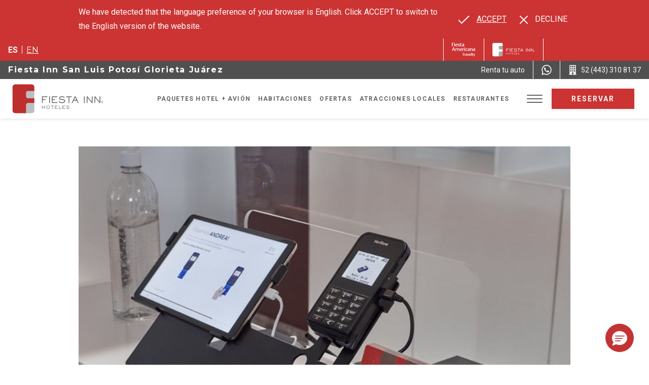

--- FILE ---
content_type: text/html; charset=UTF-8
request_url: https://www.fiestamericanatravelty.com/fiesta-inn/hoteles/fiesta-inn-san-luis-potosi-glorieta-juarez/amenidades/bienvenida-digital
body_size: 24377
content:
<!doctype html>
<html dir="ltr" lang="es" data-lang="" data-template="service-details" data-template-source="posadas-v2">
<head>
<script>
	var galaxyInfo = {
		website_id: 5093,
        tvs: 1,
	    cms_id: 158499,
	    iso: "es_ES",
	    local: "es",
	    traduction_id: 5,
	    env: "prod",
	    domain_unique_id: "436a34fbe9eed01fc2d161e96fe33fa1",
	    proxy_url: "https://tc.galaxy.tf",
	    proxy_key: "ad13de032e5cc2d183ddc76b1b437168",
	    proxy_url_lead: "https://tc.galaxy.tf/leads?key=ad13de032e5cc2d183ddc76b1b437168&glx-website-id=5093&glx-trad-id=5",
	    proxy_user_pool_id: "",
	    item_previous:"6319",
	    item_current:"6323",
	    item_next_item:"6325",
	    item_count:"371",
	    auto_visibility_start: "",
	    auto_visibility_end: "",
	    visibility_redirect_url: "",
	    locales_theme:"/fiesta-inn/json/locale/5093/275/5",
	    live_website: true,
	    backstage: "https://www.travelclick-websolutions.com"
	}
	</script>
<script type="text/javascript" src="https://app.secureprivacy.ai/script/65f0bf266557b886ac9d93b8.js"></script>
<script>
    window.addEventListener("sp_init", function (evt) {
        window.sp.switchLanguage('es');
    }, false);
</script>
<script>var galaxyGMS=function(){var e;return{isUserLoggedIn:function(){try{var r=sessionStorage.getItem("gms_profil_data")||localStorage.getItem("gms_profil_data");return!!(r&&(e=JSON.parse(r))&&e.firstName&&e.timestamp&&45>(+new Date-e.timestamp)/1e3/60)}catch(e){return!1}},userTierKey:function(){if(this.isUserLoggedIn()){var r=e.levelName;if("string"==typeof r)return r.toLowerCase().replace(/ /g,"_")}return!1}}}();</script>

<link rel="preconnect" href="https://fonts.gstatic.com" crossorigin />
<link rel="preload" as="style" href="https://fonts.googleapis.com/css?family=Montserrat:400,400i,700,700i&display=swap&subset=latin,latin-ext"><link rel="stylesheet" href="https://fonts.googleapis.com/css?family=Montserrat:400,400i,700,700i&display=swap&subset=latin,latin-ext" media="print" onload="this.media='all'"><noscript><link rel="stylesheet" href="https://fonts.googleapis.com/css?family=Montserrat:400,400i,700,700i&display=swap&subset=latin,latin-ext"/></noscript>
<link rel="preload" as="style" href="https://fonts.googleapis.com/css?family=Roboto:400,400i,700,700i&display=swap&subset=latin,latin-ext"><link rel="stylesheet" href="https://fonts.googleapis.com/css?family=Roboto:400,400i,700,700i&display=swap&subset=latin,latin-ext" media="print" onload="this.media='all'"><noscript><link rel="stylesheet" href="https://fonts.googleapis.com/css?family=Roboto:400,400i,700,700i&display=swap&subset=latin,latin-ext"/></noscript>
<link rel="preload" as="style" href="https://fonts.googleapis.com/css?family=Raleway:400,400i,700,700i&display=swap&subset=latin,latin-ext"><link rel="stylesheet" href="https://fonts.googleapis.com/css?family=Raleway:400,400i,700,700i&display=swap&subset=latin,latin-ext" media="print" onload="this.media='all'"><noscript><link rel="stylesheet" href="https://fonts.googleapis.com/css?family=Raleway:400,400i,700,700i&display=swap&subset=latin,latin-ext"/></noscript>
<link rel="preload" as="style" href="https://fonts.googleapis.com/css?family=Lora:400,400i,700,700i&display=swap&subset=latin,latin-ext"><link rel="stylesheet" href="https://fonts.googleapis.com/css?family=Lora:400,400i,700,700i&display=swap&subset=latin,latin-ext" media="print" onload="this.media='all'"><noscript><link rel="stylesheet" href="https://fonts.googleapis.com/css?family=Lora:400,400i,700,700i&display=swap&subset=latin,latin-ext"/></noscript>
<meta name="viewport" content="width=device-width, initial-scale=1, maximum-scale=1.0, user-scalable=no">
<link rel="icon" href="/integration/posadas-v2/public/images/favicon.ico" type="image/x-icon" />
<link rel="stylesheet" href="/css/custom/5093/275/main/e341808bc72fc9846fc7498f380cf197/main.css">
<style>
/* ------------------------------------------------------------ *\
Guest Portal SPECIFIC RULE TO SHOW / HIDE ITEMS
\* ------------------------------------------------------------ */

body:not(.keycloak-loaded) keycloak-conditional[status='logged-in'] {
    display: none !important;
}

body:not(.keycloak-loaded) keycloak-login,
body:not(.keycloak-loaded) keycloak-conditional[status='logged-out'] {
    opacity: 0 !important;
    visibility: hidden;
}

body:not(.keycloak-connected) keycloak-conditional[status='logged-in'] {
    display: none !important;
}

.keycloak-connected keycloak-login,
.keycloak-connected keycloak-conditional[status='logged-out'] {
    display: none !important;
}

keycloak-login button,
keycloak-logout button {
    color: inherit;
    background: transparent;
    border: none;
    letter-spacing: inherit;
    cursor: pointer;
}

/* Dialog styles */
.ext-keycloak-popup-dialog {
    background-color: white;
    border: none;
    border-radius: 8px;
    padding: 20px;
    box-shadow: 0 4px 10px rgba(0, 0, 0, 0.2);
    max-width: 400px;
    text-align: center;
}

.ext-keycloak-popup-dialog::backdrop {
    background-color: rgba(0, 0, 0, 0.5);
}

/* Button styles */
.ext-keycloak-popup-button {
    margin-top: 10px;
    padding: 5px 20px;
    background-color: black;
    color: white;
    border: none;
    border-radius: 5px;
    cursor: pointer;
    font-size: 14px;
}

.ext-keycloak-popup-button:hover {
    background-color: #474747;
}

</style>



<script>
  const tcIntegratedDatalayerConfig = {
    website: {
  name: "Fiesta Inn",
  type: '2',
  tvs: '1',
  nbHotel: 


  '195'

 ,
},
    websiteItem: {
  bid: '0',
  
  hotelId: false,
  
  bookingEngineHotelId: '0',
  bookingEngineProvider: 


"None"

,
  branding: {
    name: 
"Fiesta Inn"
, // new
    brand: 


"Fiesta Inn"

,
    masterBrand: 


"Posadas MB"  

,
    chainId: 'false',
  },
  location: {
    city: "false",
    country: "false",
    countryCode: "",
    state: "false",
  },
  rating: 'false',
  roomTypesCount: 'false'
},
    hotelInDetail: 
{
  
  bid: '0',
  hotelId: '769',
  bookingEngineHotelId: '98049',
  bookingEngineProvider: "iHotelier (BE5)",
  branding: {
    name: "Fiesta Inn San Luis Potos\u00ed Glorieta Ju\u00e1rez", // new
    brand: "Fiesta Inn",
    masterBrand: "Posadas MB",
    chainId: 'false',
  },
  location: {
    city: "San Luis Potos\u00ed",
    country: "Mexico",
    countryCode: 'MX',
    state: "San Luis Potos\u00ed",
  },
  rating: '4',
  roomTypesCount: '5'
  
},
    ibe: {
  ibeGeneral: [],
  ibeProductDisplay: []
},
  };
  
  if (!window.GLXExtensions){
    window.GLXExtensions = { tcIntegratedDataLayer: { isEnabled: true, config: tcIntegratedDatalayerConfig } }
  } else {
    window.GLXExtensions.tcIntegratedDataLayer = { isEnabled: true, config: tcIntegratedDatalayerConfig }
  } 
</script>

<link rel="preload" href="/css/custom/5093/307/main/57e56c62de93637c045714edb7f83dc8/main.css" as="style" onload="this.onload=null;this.rel='stylesheet'">
<noscript><link rel="stylesheet" href="/css/custom/5093/307/main/57e56c62de93637c045714edb7f83dc8/main.css" /></noscript>
<script>
    console.log('Inside Theme Extension - Global Head', 'prod');
</script>
<!--


<link rel="stylesheet" href="/css/custom/5093/287/main/0e82724857d858c154918cf4f660238b/main.css" /> -->

<link type="image/x-icon" href="https://image-tc.galaxy.tf/wisvg-879i49y1k92z0i8wwr8w8lzh/favicon.svg" rel="shortcut icon"/>
<!--005503912 -->

<!--START Flip.to Integration-->
<script async src="https://integration.flip.to/WQMV7WB"></script>
<!--END Flip.to Integration--><style>
.share{
display:none!important;
}
</style>  
<title>Bienvenida Digital |  Fiesta Inn San Luis Potosí Glorieta Juárez </title>
<meta name="description" content="Para tu comodidad contamos con Bienvenida Digital, para que realices tu check in de manera rápida y segura desde nuestros Kioscos Digitales.
 . En Fiesta Inn San Luis Potosí Glorieta Juárez " />
<meta name="keywords" content="" />
<meta property="og:site_name" content="Fiesta Inn" />
<meta http-equiv="content-type" content="text/html; charset=UTF-8" />
<meta name="robots" content="index, follow" />
<meta name="google-site-verification" content="Hzt6Y-LMgjO8nikZKCC1E5qaJCKh-nPnxm1eZuut0LE" />
<link rel="canonical" href="https://www.fiestamericanatravelty.com/fiesta-inn/hoteles/fiesta-inn-san-luis-potosi-glorieta-juarez/amenidades/bienvenida-digital" />
<link rel="alternate" href="https://www.fiestamericanatravelty.com/fiesta-inn/hoteles/fiesta-inn-san-luis-potosi-glorieta-juarez/amenidades/bienvenida-digital" hreflang="es" />
<link rel="alternate" href="https://www.fiestamericanatravelty.com/en/fiesta-inn/hotels/fiesta-inn-san-luis-potosi-glorieta-juarez/services/digital-check-in" hreflang="en" />
<meta property="og:url" content="/fiesta-inn/hoteles/fiesta-inn-san-luis-potosi-glorieta-juarez/amenidades/bienvenida-digital" />
<meta property="og:title" content="Bienvenida Digital |  Fiesta Inn San Luis Potosí Glorieta Juárez " />
<meta property="og:description" content="Para tu comodidad contamos con Bienvenida Digital, para que realices tu check in de manera rápida y segura desde nuestros Kioscos Digitales.
 . En Fiesta Inn San Luis Potosí Glorieta Juárez " />
<meta property="og:locale" content="es_ES" />
<script type="application/ld+json">{"@context":"https:\/\/schema.org","@type":"BreadcrumbList","itemListElement":[{"@type":"ListItem","position":1,"item":{"@id":"https:\/\/www.fiestamericanatravelty.com\/fiesta-inn","name":"Homepage"}},{"@type":"ListItem","position":2,"item":{"@id":"https:\/\/www.fiestamericanatravelty.com\/fiesta-inn\/hoteles","name":"Our hotels"}},{"@type":"ListItem","position":3,"item":{"@id":"https:\/\/www.fiestamericanatravelty.com\/fiesta-inn\/hoteles\/fiesta-inn-san-luis-potosi-glorieta-juarez","name":"Fiesta inn san luis potos&iacute; glorieta ju&aacute;rez"}},{"@type":"ListItem","position":4,"item":{"@id":"https:\/\/www.fiestamericanatravelty.com\/fiesta-inn\/hoteles\/fiesta-inn-san-luis-potosi-glorieta-juarez\/amenidades","name":"Services"}},{"@type":"ListItem","position":5,"item":{"@id":"https:\/\/www.fiestamericanatravelty.com\/fiesta-inn\/hoteles\/fiesta-inn-cuernavaca\/amenidades\/bienvenida-digital","name":"Bienvenida digital"}}]}</script>
<script>var websiteID = 5093;</script>
<script>var cms = 158499</script>
<script>var ts_roll_up_tracking = 'enabled';</script>
<script> var ts_analytics = {"master_brand_bid":120100,"brand_bid":"","master_brand_chain_id":"POS"}</script>
<script>
var dl = {"pageLanguage":"es","tvs":"tvs_yes","websiteLanguage":"es","pageSection":"not_applicable","pageSubSection":"not_applicable","contentGroup":"not_applicable","globalProduct":"web","event":"datalayer-first-render","productPurchased":"custom","propertyWebsiteLanguages":2,"webHostname":"fiestamericanatravelty.com","parentHostname":"not_applicable"};
				dl.loggedIn = galaxyGMS.isUserLoggedIn() ? "yes" : "no";
				dl.memberTier = galaxyGMS.userTierKey() ? galaxyGMS.userTierKey() : "null";
</script>
<script>(function(w,d,s,l,i){w[l]=w[l]||[];w[l].push({'gtm.start':
		new Date().getTime(),event:'gtm.js'});var f=d.getElementsByTagName(s)[0],
		j=d.createElement(s),dl=l!='dataLayer'?'&l='+l:'';j.async=true;j.src=
		'https://www.googletagmanager.com/gtm.js?id='+i+dl;f.parentNode.insertBefore(j,f);
		})(window,document,'script','dataLayer','GTM-TL2MM4B');
		</script>

<style>
/* For WYSIWYG content, CSS class are added to figure/images instead of relying only on inline style attribute. These images have the class "glx-cke5-image" added so we can target them safely. */
figure.image_resized.glx-cke5-image[style*="width"] img {
    width: 100%;
    height: auto;
}
</style>
<script>
				(function(w,d,s,l,i){w[l]=w[l]||[];w[l].push({'gtm.start':
				new Date().getTime(),event:'gtm.js'});var f=d.getElementsByTagName(s)[0],
				j=d.createElement(s),dl=l!='dataLayer'?'&l='+l:'';j.async=true;j.src=
				'https://www.googletagmanager.com/gtm.js?id='+i+dl;f.parentNode.insertBefore(j,f);
				})(window,document,'script','dataLayer','GTM-K9BF787');
				</script>
<script>_dynamic_base = "https://dynamic.travelclick-websolutions.com"</script>
</head>
<body class="g_service-details no-js ">
	<script>document.body.classList.remove("no-js");document.body.classList.add('js-loading');</script>

<script>
	var currentHotelID = 769;
</script>


	<div class="wrapper">
		<a href="#main" class="skip-main btn btn-primary">
			Continuar al contenido
		</a>

		<header id="site-header" class="header header--hotel datalayer-container">
			<div class="bar-push">
				<div class="d-flex justify-content-between text-white bg-primary-500">
					<div class="pl-3">
						<ul class="list-language">
	<li>
		<span>es</span>
	</li>
	
		<li>
		<a class="js-galaxy-language" href="/en/fiesta-inn/hotels/fiesta-inn-san-luis-potosi-glorieta-juarez/services/digital-check-in">en</a>
	</li>
	</ul><!-- /.list-dots -->

					</div>

					<div class="d-flex <sm:flex-row-reverse">
						<ul class="list-unstyled d-flex m-0">
							
    <li class="border-l-1">
        <a href="/" target="_blank"  class="no-underline d-flex align-items-center justify-content-center py-2 px-3 h-full bg-opacity-20 hover:bg-whit datalayer-push"
            aria-label="Fiesta Inn (Opens in a new tab)"
            data-event="select_content"
            data-event-action="Fiesta Inn"
            data-event-label="para buscar Hotel Fiesta Inn">
            <img src="https://image-tc.galaxy.tf/wisvg-dop9bf03y91txl13jn40f14nd/fa-travelty-rgb-bco-cropped.svg?height=30" alt="Fiesta Inn" class="h-7 flex-shrink-0">
        </a>
    </li>



    <li class="border-l-1">
        <a href="/fiesta-inn"  class="no-underline d-flex align-items-center justify-content-center py-2 px-3 h-full bg-opacity-20 hover:bg-whit datalayer-push"
        aria-label="Fiesta Inn "
        data-event="select_content"
        data-event-action="Fiesta Inn"
        data-event-label="para buscar Hotel Fiesta Inn">
            <img src="https://image-tc.galaxy.tf/wisvg-binvkp023ewjw2g2lu2ee2as8/fiesta-inn_logo.svg" alt="Fiesta Inn" class="h-7 flex-shrink-0">
        </a>
    </li>
							    <li class="border-l-1 d-flex align-items-center">
                    

<keycloak-conditional status="logged-out">
<keycloak-login>
    <button class="ext-keycloack-gp-posadas-header link-contact">
        <span class="link-contact__icon">
            <svg xmlns="http://www.w3.org/2000/svg" xmlns:xlink="http://www.w3.org/1999/xlink" width="19" height="19" viewBox="0 0 19 19">
                <defs>
                <clipPath id="clip-path-123">
                    <path d="M9.5-25A9.511,9.511,0,0,1,19-15.5,9.511,9.511,0,0,1,9.5-6,9.511,9.511,0,0,1,0-15.5,9.511,9.511,0,0,1,9.5-25Zm0,.724A8.786,8.786,0,0,0,.724-15.5,8.786,8.786,0,0,0,9.5-6.724,8.786,8.786,0,0,0,18.276-15.5,8.786,8.786,0,0,0,9.5-24.276Zm0,9.255a5.3,5.3,0,0,1,5.51,5.056c0,.776-2.467,2.1-5.51,2.1s-5.51-1.5-5.51-2.1A5.3,5.3,0,0,1,9.5-15.021Zm0-7.227a3.389,3.389,0,0,1,3.389,3.389A3.389,3.389,0,0,1,9.5-15.469a3.389,3.389,0,0,1-3.389-3.389A3.389,3.389,0,0,1,9.5-22.247Z" fill="none" clip-rule="evenodd"/>
                </clipPath>
                </defs>
                <g transform="translate(0 25)" clip-path="url(#clip-path-123)">
                <path d="M-5-30H21.624V-3.376H-5Z" transform="translate(1.188 1.188)" fill="currentColor"/>
                </g>
            </svg>
        </span>

        <span class="link-contact__text d-md-none">Iniciar Sesión</span>
        <span class="link-contact__text d-none d-md-inline">Iniciar Sesión / Unirse a FR</span>
    </button>
</keycloak-login>
</keycloak-conditional>

<keycloak-conditional status="logged-in">
    <div class="ext-keycloack-gp-posadas-header link-contact link-contact--no-hover">
        <span class="link-contact__text d-none d-lg-inline">
            <span href="#" class="link-contact__text__name bar__links-item">
                <keycloak-name></keycloak-name>
            </span>
        </span>
        <keycloak-logout class="link-contact__text">
            <button href="#" class="link-contact__text__logout js-keycloak-logout-action"><span>Cerrar sesión</span></button>
        </keycloak-logout>
    </div>
</keycloak-conditional>



            <style>

            </style>
            </li>
						</ul>
					</div>
				</div>

				<div class="bg-gray-800 d-flex justify-content-between text-white">
					<div class="d-none d-md-flex pl-3 align-items-center">
						<a href="/fiesta-inn/hoteles/fiesta-inn-san-luis-potosi-glorieta-juarez" class="font-headings text-white no-underline font-weight-semibold tracking-widest datalayer-push"
						data-event="select_content"
						data-event-action="Fiesta Inn San Luis Potosí Glorieta Juárez"
						data-event-label="Hotel Menu">
							Fiesta Inn San Luis Potosí Glorieta Juárez
						</a>
					</div>

					<ul class="list-unstyled d-flex justify-content-end <sm:w-full h-full m-0">
						
    <li class="border-transparent border-l-1 <sm:w-full datalayer-container utility-bar-item">
        <a href="https://autos.fiestamericanatravelty.com/" target="_blank"   class="no-underline d-flex align-items-center justify-content-center leading-none text-current py-2 px-3 h-full bg-opacity-20 hover:bg-white datalayer-push"
        aria-label="Renta tu auto (Opens in a new tab)"
        data-event="select_content"
        data-event-action="Un ícono vectorial usado para las llaves en Fiesta Inn"
        data-event-label="Renta tu auto">
            
                <img src="https://image-tc.galaxy.tf/wisvg-azlz1lbd0trsclua42tmq1076/1636632137-618d064910ce5-thumb.svg?width=20" alt="Un ícono vectorial usado para las llaves en Fiesta Inn" class="flex-shrink-0 w-5 mr-2 <md:mr-0 d-md-none">
            

            
                <span class="text-sm d-none d-md-block"> Renta tu auto </span>
            
        </a>
    </li>
						
													<li class="border-l-1 <sm:w-full">
								<a href="https://api.whatsapp.com/send?phone=5214431378728&text=Hola,%C2%BFMe%20pueden%20ayudar?" aria-label="WhatsApp Number" class="no-underline d-flex align-items-center justify-content-center leading-none text-current py-2 px-3 h-full bg-opacity-20 hover:bg-white">
									<i class="d-inline-flex flex-shrink-0 h-5"> <svg xmlns="http://www.w3.org/2000/svg" width="19.993" height="20.565" viewBox="0 0 19.993 20.565">
      <title>Whatsapp icon</title>
    <path d="M14.577-8.676c-.249-.127-1.472-.743-1.7-.828s-.394-.127-.56.127-.642.828-.788,1-.29.191-.539.064a6.761,6.761,0,0,1-2-1.264,7.649,7.649,0,0,1-1.384-1.764.376.376,0,0,1,.109-.52c.112-.114.249-.3.373-.446a1.747,1.747,0,0,0,.249-.425.479.479,0,0,0-.021-.446c-.062-.127-.56-1.381-.767-1.891s-.407-.429-.56-.437-.311-.009-.477-.009a.9.9,0,0,0-.663.319,2.885,2.885,0,0,0-.871,2.124A5.014,5.014,0,0,0,6-10.439a11.2,11.2,0,0,0,4.249,3.845,14.071,14.071,0,0,0,1.418.536,3.332,3.332,0,0,0,1.567.1,2.563,2.563,0,0,0,1.679-1.211,2.176,2.176,0,0,0,.145-1.211c-.062-.106-.228-.17-.477-.3M10.039-2.332h0A8.117,8.117,0,0,1,5.824-3.513l-.3-.184L2.39-2.856l.836-3.126-.2-.32a8.6,8.6,0,0,1-1.265-4.508,8.386,8.386,0,0,1,8.278-8.469,8.123,8.123,0,0,1,5.85,2.484A8.522,8.522,0,0,1,18.313-10.8a8.386,8.386,0,0,1-8.274,8.47M17.08-18.011A9.776,9.776,0,0,0,10.038-21,10.089,10.089,0,0,0,.083-10.81,10.359,10.359,0,0,0,1.412-5.715L0-.435,5.277-1.852a9.765,9.765,0,0,0,4.757,1.24h0A10.089,10.089,0,0,0,19.993-10.8a10.253,10.253,0,0,0-2.913-7.209" transform="translate(0 21)" fill="currentColor" fill-rule="evenodd"/>
</svg> </i>
								</a>
							</li>
						
						
													<li class="border-l-1 <sm:w-full">
								<a href="tel:52 (443) 310 81 37" aria-label="Call  52 (443) 310 81 37" class="no-underline d-flex align-items-center justify-content-center leading-none text-current py-2 px-3 h-full bg-opacity-20 hover:bg-white">
									<i class="d-inline-flex flex-shrink-0 h-5"> <svg xmlns="http://www.w3.org/2000/svg" width="17.207" height="21.348" viewBox="0 0 17.207 21.348">
    <g transform="translate(0.5 0.5)">
        <g>
            <path d="M0,20.348v-.973H1.457V0h13.3V19.375h1.449v.973Zm9.795-.973V15.541H6.426v3.834Zm1.014-5.484h2.436V10.783H10.809Zm-3.912,0H9.324V10.783H6.9Zm-3.9,0H5.418V10.783H2.992Zm7.8-4.58h2.434V6.2H10.789Zm-3.893,0H9.324V6.2H6.9Zm-3.9,0H5.418V6.2H2.992Zm7.8-4.586h2.434V1.615H10.789Zm-3.908,0h2.43V1.615H6.881Zm-3.91,0H5.4V1.615H2.971Z" fill="currentColor" stroke="rgba(0,0,0,0)" stroke-miterlimit="10" stroke-width="1"/>
        </g>
    </g>
</svg> </i>

									<span class="cms-hide-mobile text-sm ml-2"> 52 (443) 310 81 37 </span>
								</a>
							</li>
											</ul>
				</div>
			</div>

			<div class="header__inner">
				<div class="container-fluid d-flex justify-content-between align-items-center">
					<div class="header__left">
													<a href="/fiesta-inn/hoteles/fiesta-inn-san-luis-potosi-glorieta-juarez"  class="logo js-galaxy-logo datalayer-push"
							aria-label="Fiesta Inn San Luis Potosí Glorieta Juárez "
							data-event="select_content"
							data-event-action="Logo of Fiesta Inn San Luis Potosí Glorieta Juárez"
							data-event-label="Header Logo">
								<img src="https://image-tc.galaxy.tf/wisvg-binvkp023ewjw2g2lu2ee2as8/fiesta-inn-san-luis-potosi-glorieta-juarez_second-logo.svg" alt="Logo of Fiesta Inn San Luis Potosí Glorieta Juárez" class="min-h-18">

																	<img src="https://image-tc.galaxy.tf/wisvg-9k1ty3d2dl2xm4tuv46uxa3xn/fiesta-inn-san-luis-potosi-glorieta-juarez_logo.svg" alt="Logo of Fiesta Inn San Luis Potosí Glorieta Juárez">
															</a>
											</div><!-- /.header__left -->

					<div class="header__right d-flex align-items-center">
						<nav class="navigation d-none d-lg-block">
							<ul>					<li class="menu-hotel-item " data-module-link="">
			<a href="/fiesta-inn/hotel-avion" target="_blank"  class="js-current-page" aria-label="Go to page Paquetes Hotel + Avión">Paquetes Hotel + Avión</a>

					</li>
								<li class="menu-hotel-item " data-module-link="room">
			<a href="/fiesta-inn/hoteles/fiesta-inn-san-luis-potosi-glorieta-juarez/habitaciones"  class="js-current-page" aria-label="Go to page Habitaciones">Habitaciones</a>

					</li>
								<li class="menu-hotel-item " data-module-link="offer">
			<a href="/fiesta-inn/hoteles/fiesta-inn-san-luis-potosi-glorieta-juarez/ofertas"  class="js-current-page" aria-label="Go to page Ofertas">Ofertas</a>

					</li>
								<li class="menu-hotel-item " data-module-link="poi">
			<a href="/fiesta-inn/hoteles/fiesta-inn-san-luis-potosi-glorieta-juarez/atracciones-locales"  class="js-current-page" aria-label="Go to page Atracciones Locales">Atracciones Locales</a>

					</li>
																																																<li class="menu-hotel-item " data-module-link="restaurant">
			<a href="/fiesta-inn/hoteles/fiesta-inn-san-luis-potosi-glorieta-juarez/restaurantes-bar"  class="js-current-page" aria-label="Go to page Restaurantes">Restaurantes</a>

					</li>
								<li class="menu-hotel-item " data-module-link="facility">
			<a href="/fiesta-inn/hoteles/fiesta-inn-san-luis-potosi-glorieta-juarez/amenidades"  class="js-current-page" aria-label="Go to page Amenidades">Amenidades</a>

					</li>
								<li class="menu-hotel-item " data-module-link="gallery">
			<a href="/fiesta-inn/hoteles/fiesta-inn-san-luis-potosi-glorieta-juarez/galeria"  class="js-current-page" aria-label="Go to page Galería">Galería</a>

					</li>
								<li class="menu-hotel-item " data-module-link="event room">
			<a href="/fiesta-inn/hoteles/fiesta-inn-san-luis-potosi-glorieta-juarez/reuniones-eventos"  class="js-current-page" aria-label="Go to page Eventos">Eventos</a>

					</li>
								<li class="menu-hotel-item " data-module-link="reviews">
			<a href="/fiesta-inn/hoteles/fiesta-inn-san-luis-potosi-glorieta-juarez/reviews-page"  class="js-current-page" aria-label="Go to page Comentarios">Comentarios</a>

					</li>
								<li class="menu-hotel-item " data-module-link="contact">
			<a href="/fiesta-inn/hoteles/fiesta-inn-san-luis-potosi-glorieta-juarez/contacto"  class="js-current-page" aria-label="Go to page Contacto">Contacto</a>

					</li>
								<li class="menu-hotel-item " data-module-link="faq">
			<a href="/fiesta-inn/hoteles/fiesta-inn-san-luis-potosi-glorieta-juarez/hotel-faq"  class="js-current-page" aria-label="Go to page FAQ">FAQ</a>

					</li>
			</ul>
						</nav><!-- /.nav -->

						<button class="navigation-trigger" aria-label="Toggle Menu" type="button" data-toggle="modal" data-target="#menu" aria-expanded="false" aria-controls="menu">
							<span class="navigation-trigger__icon">
								<span></span>
								<span></span>
								<span></span>
							</span>
						</button>

						<div class="d-none d-md-block scrolled:block">
							<button id="bm-button" type="button" class="btn btn-primary js-toggle-bm">Reservar</button>
							<button type="button" class="btn btn-outline-primary js-toggle-bm d-none">Cerrar</button>
						</div>
					</div><!-- /.header__right -->

					<nav class="menu z-400" id="menu">
						<button class="navigation-trigger" aria-label="Toggle Menu" type="button" data-toggle="modal" data-target="#menu" aria-expanded="false" aria-controls="menu">
							<span class="navigation-trigger__icon">
								<span></span>
								<span></span>
								<span></span>
							</span>
						</button>

						<ul>					<li class="menu-hotel-item " data-module-link="">
			<a href="/fiesta-inn/hotel-avion" target="_blank"  class="js-current-page" aria-label="Go to page Paquetes Hotel + Avión">Paquetes Hotel + Avión</a>

					</li>
								<li class="menu-hotel-item " data-module-link="room">
			<a href="/fiesta-inn/hoteles/fiesta-inn-san-luis-potosi-glorieta-juarez/habitaciones"  class="js-current-page" aria-label="Go to page Habitaciones">Habitaciones</a>

					</li>
								<li class="menu-hotel-item " data-module-link="offer">
			<a href="/fiesta-inn/hoteles/fiesta-inn-san-luis-potosi-glorieta-juarez/ofertas"  class="js-current-page" aria-label="Go to page Ofertas">Ofertas</a>

					</li>
								<li class="menu-hotel-item " data-module-link="poi">
			<a href="/fiesta-inn/hoteles/fiesta-inn-san-luis-potosi-glorieta-juarez/atracciones-locales"  class="js-current-page" aria-label="Go to page Atracciones Locales">Atracciones Locales</a>

					</li>
																																																<li class="menu-hotel-item " data-module-link="restaurant">
			<a href="/fiesta-inn/hoteles/fiesta-inn-san-luis-potosi-glorieta-juarez/restaurantes-bar"  class="js-current-page" aria-label="Go to page Restaurantes">Restaurantes</a>

					</li>
								<li class="menu-hotel-item " data-module-link="facility">
			<a href="/fiesta-inn/hoteles/fiesta-inn-san-luis-potosi-glorieta-juarez/amenidades"  class="js-current-page" aria-label="Go to page Amenidades">Amenidades</a>

					</li>
								<li class="menu-hotel-item " data-module-link="gallery">
			<a href="/fiesta-inn/hoteles/fiesta-inn-san-luis-potosi-glorieta-juarez/galeria"  class="js-current-page" aria-label="Go to page Galería">Galería</a>

					</li>
								<li class="menu-hotel-item " data-module-link="event room">
			<a href="/fiesta-inn/hoteles/fiesta-inn-san-luis-potosi-glorieta-juarez/reuniones-eventos"  class="js-current-page" aria-label="Go to page Eventos">Eventos</a>

					</li>
								<li class="menu-hotel-item " data-module-link="reviews">
			<a href="/fiesta-inn/hoteles/fiesta-inn-san-luis-potosi-glorieta-juarez/reviews-page"  class="js-current-page" aria-label="Go to page Comentarios">Comentarios</a>

					</li>
								<li class="menu-hotel-item " data-module-link="contact">
			<a href="/fiesta-inn/hoteles/fiesta-inn-san-luis-potosi-glorieta-juarez/contacto"  class="js-current-page" aria-label="Go to page Contacto">Contacto</a>

					</li>
								<li class="menu-hotel-item " data-module-link="faq">
			<a href="/fiesta-inn/hoteles/fiesta-inn-san-luis-potosi-glorieta-juarez/hotel-faq"  class="js-current-page" aria-label="Go to page FAQ">FAQ</a>

					</li>
			</ul>
					</nav><!-- /.menu -->
				</div><!-- /.container -->
			</div><!-- /.header__inner -->

			<div class="position-relative scrolled:block d-md-none">
				<nav>
					<ul class="list-unstyled d-flex">
						<li class="w-full h-full">
							<button type="button" class="btn btn-secondary w-full"  data-toggle="collapse" data-target="#bar-dropdown" aria-expanded="false" aria-controls="bar-dropdown">
								Contacto
							</button>
						</li>

						<li class="w-full h-full">
							<button id="bm-button" type="button" class="btn btn-primary w-full js-toggle-bm">Reservar</button>
							<button type="button" class="btn btn-outline-primary w-full js-toggle-bm d-none">Cerrar</button>
						</li>
					</ul>
				</nav>

				<div class="position-absolute w-full top-full left-0 mt-2 bg-white shadow-sm collapse" id="bar-dropdown">
					<div class="py-4 px-3">
						<button type="button" class="position-absolute top-0 right-0 m-3 h-5 w-5 d-flex align-items-center justify-content-center text-white bg-gray-800"  data-toggle="collapse" data-target="#bar-dropdown" aria-expanded="false" aria-controls="bar-dropdown">
							<i class="d-inline-flex h-2 w-2"> <svg xmlns="http://www.w3.org/2000/svg" viewBox="0 0 23.561 23.561" width="23.561" height="23.561">
    <g data-name="Group 354" fill="none" stroke="#fff" stroke-width="1.5">
        <path data-name="Line 15" d="M.53.53l22.5 22.5"/>
        <path data-name="Line 16" d="M23.03.53L.53 23.03"/>
    </g>
</svg> </i>
						</button>
				
						<ul class="list-unstyled">            
															<li>
									<a target="_blank" href="https://api.whatsapp.com/send?phone=5214431378728&text=Hola,%C2%BFMe%20pueden%20ayudar?" aria-label="WhatsApp Number" class="no-underline d-flex align-items-center py-1">
										<div class="w-5 mr-2">
											<i class="d-inline-flex flex-shrink-0 h-5"> <svg xmlns="http://www.w3.org/2000/svg" width="19.993" height="20.565" viewBox="0 0 19.993 20.565">
      <title>Whatsapp icon</title>
    <path d="M14.577-8.676c-.249-.127-1.472-.743-1.7-.828s-.394-.127-.56.127-.642.828-.788,1-.29.191-.539.064a6.761,6.761,0,0,1-2-1.264,7.649,7.649,0,0,1-1.384-1.764.376.376,0,0,1,.109-.52c.112-.114.249-.3.373-.446a1.747,1.747,0,0,0,.249-.425.479.479,0,0,0-.021-.446c-.062-.127-.56-1.381-.767-1.891s-.407-.429-.56-.437-.311-.009-.477-.009a.9.9,0,0,0-.663.319,2.885,2.885,0,0,0-.871,2.124A5.014,5.014,0,0,0,6-10.439a11.2,11.2,0,0,0,4.249,3.845,14.071,14.071,0,0,0,1.418.536,3.332,3.332,0,0,0,1.567.1,2.563,2.563,0,0,0,1.679-1.211,2.176,2.176,0,0,0,.145-1.211c-.062-.106-.228-.17-.477-.3M10.039-2.332h0A8.117,8.117,0,0,1,5.824-3.513l-.3-.184L2.39-2.856l.836-3.126-.2-.32a8.6,8.6,0,0,1-1.265-4.508,8.386,8.386,0,0,1,8.278-8.469,8.123,8.123,0,0,1,5.85,2.484A8.522,8.522,0,0,1,18.313-10.8a8.386,8.386,0,0,1-8.274,8.47M17.08-18.011A9.776,9.776,0,0,0,10.038-21,10.089,10.089,0,0,0,.083-10.81,10.359,10.359,0,0,0,1.412-5.715L0-.435,5.277-1.852a9.765,9.765,0,0,0,4.757,1.24h0A10.089,10.089,0,0,0,19.993-10.8a10.253,10.253,0,0,0-2.913-7.209" transform="translate(0 21)" fill="currentColor" fill-rule="evenodd"/>
</svg> </i>
										</div>
				
										<span>5214431378728</span>
									</a>
								</li>
											
											
															<li>
									<a target="_blank" href="tel:52 (443) 310 81 37" aria-label="Call  52 (443) 310 81 37" class="no-underline d-flex align-items-center py-1">
										<div class="w-5 mr-2">
											<i class="d-inline-flex flex-shrink-0 h-5"> <svg xmlns="http://www.w3.org/2000/svg" width="17.207" height="21.348" viewBox="0 0 17.207 21.348">
    <g transform="translate(0.5 0.5)">
        <g>
            <path d="M0,20.348v-.973H1.457V0h13.3V19.375h1.449v.973Zm9.795-.973V15.541H6.426v3.834Zm1.014-5.484h2.436V10.783H10.809Zm-3.912,0H9.324V10.783H6.9Zm-3.9,0H5.418V10.783H2.992Zm7.8-4.58h2.434V6.2H10.789Zm-3.893,0H9.324V6.2H6.9Zm-3.9,0H5.418V6.2H2.992Zm7.8-4.586h2.434V1.615H10.789Zm-3.908,0h2.43V1.615H6.881Zm-3.91,0H5.4V1.615H2.971Z" fill="currentColor" stroke="rgba(0,0,0,0)" stroke-miterlimit="10" stroke-width="1"/>
        </g>
    </g>
</svg> </i>
										</div>
				
										<span> 52 (443) 310 81 37 </span>
									</a>
								</li>
											
															<li>
									<a target="_blank" href="mailto:ccenterfislp@posadas.com" aria-label="Mail to ccenterfislp@posadas.com" class="no-underline d-flex align-items-center py-1">
										<div class="w-5 mr-2">
											<i class="d-inline-flex flex-shrink-0 h-5"> <svg xmlns="http://www.w3.org/2000/svg" width="19.946" height="13.978" viewBox="0 0 19.946 13.978">
    <path d="M378.832-8.172a2.6,2.6,0,0,1-1.868.859,2.554,2.554,0,0,1-1.658-.638c-.135-.117-.58-.546-1.323-1.275l-6.227,6.2H386.1l-6.221-6.2c-.555.549-.9.893-1.049,1.046m1.878-1.866,6.236,6.213V-16.17c-1.562,1.532-4.348,4.266-6.236,6.132m-4.641,1.207a1.431,1.431,0,0,0,.892.356,1.449,1.449,0,0,0,1.033-.506c.754-.776,5.86-5.789,8.133-8.019H367.82c3.723,3.723,7.816,7.8,8.249,8.169M367-16.172V-3.914l6.153-6.131c-1.913-1.89-4.633-4.607-6.153-6.127" transform="translate(-367 17)" fill="currentColor" fill-rule="evenodd"/>
</svg> </i>
										</div>
				
										<span> ccenterfislp@posadas.com </span>
									</a>
								</li>
													</ul>
					</div>
				</div>
			</div>
		</header><!-- /.header -->

		

    
    <svg
  id="br-svg-list"
  aria-hidden="true"
  style="position: absolute; width: 0; height: 0; overflow: hidden"
  version="1.1"
  xmlns="http://www.w3.org/2000/svg"
>
  <defs>
    <symbol id="br-icon-check" viewBox="0 0 12.67 9">
      <path
        d="M12.05.18a.6.6 0 0 0-.86 0L3.85 7.52 1 4.7a.61.61 0 0 0-.87.86l3.28 3.26a.62.62 0 0 0 .87 0l7.77-7.77c.34 0 .62-.1.62-.44s-.28-.61-.62-.43z"
      />
    </symbol>
    <symbol id="br-icon-cross" viewBox="0 0 11 11">
      <path
        d="M6.473 5.498L10.8 1.173a.69.69 0 1 0-.974-.975L5.5 4.526 1.174.198a.69.69 0 0 0-.974.975l4.328 4.325L.2 9.825a.688.688 0 1 0 .973.973L5.5 6.472l4.326 4.326a.688.688 0 1 0 .973-.973z"
      />
    </symbol>
  </defs>
</svg>

    
<style>
    
        .browser-redirect__container {
            
            
                background-color: #CC3333;
            
        }
    

    
</style>


    <div
        class="browser-redirect__container js-module-browser-redirect"
        data-cookie-duration="30"
        data-text-align="left"
    >


    <script type="text/template" class="js-browser-redirect-entry" data-lang="es">
        <div class="browser-redirect__wrapper container">
            <div class="browser-redirect__text"><p>Hemos detectado que la preferencia de idioma de su navegador es el espa&ntilde;ol. Haga clic en ACEPTAR para cambiar a la versi&oacute;n en espa&ntilde;ol del sitio web.</p>
</div>
            <div class="browser-redirect__actions">
                <div class="browser-redirect__actions-accept">
                    <a aria-label="Go to alternate language">
                        <svg class="icon br-icon-check" aria-hidden="true"><use href="#br-icon-check"></use></svg>
                        <span>Aceptar</span>
                    </a>
                </div>
                <div class="browser-redirect__actions-refuse">
                    <button aria-label="Dismiss alternate language">
                        <svg class="icon br-icon-cross" aria-hidden="true"><use href="#br-icon-cross"></use></svg>
                        <span>Rechazar</span>
                    </button>
                </div>
            </div>
        </div>
    </script>

    <script type="text/template" class="js-browser-redirect-entry" data-lang="en">
        <div class="browser-redirect__wrapper container">
            <div class="browser-redirect__text"><p>We have detected that the language preference of your browser is English. Click ACCEPT to switch to the English&nbsp;version of the website.</p>
</div>
            <div class="browser-redirect__actions">
                <div class="browser-redirect__actions-accept">
                    <a aria-label="Go to alternate language">
                        <svg class="icon br-icon-check" aria-hidden="true"><use href="#br-icon-check"></use></svg>
                        <span>Accept</span>
                    </a>
                </div>
                <div class="browser-redirect__actions-refuse">
                    <button aria-label="Dismiss alternate language">
                        <svg class="icon br-icon-cross" aria-hidden="true"><use href="#br-icon-cross"></use></svg>
                        <span>Decline</span>
                    </button>
                </div>
            </div>
        </div>
    </script>

    </div>
		<script>
    var bookingSettings = {
        search: '/fiesta-inn/hoteles',
        expedia: "https://paquetes.fiestamericanatravelty.com/ofertas-de-viajes/paquetes-explorean?utm_source=Fiesta_Americana_Travelty&utm_campaign=Paquetes_Explorean",
        expediaFallback: "https://paquetes.fiestamericanatravelty.com/ofertas-de-viajes/paquetes-fiesta-inn?utm_source=Fiesta_Americana_Travelty&utm_campaign=Paquetes_Fiesta_Inn",
        extraParam: "theme_code=PO",
    };

    var areaSearchUseProxy = true;
    var areaSearchCurrency = 'MXN';
</script>

<div class="bm js-bm datalayer-container">
	<form action="" method="get" target="_blank" class="js-booking-form">
		<div class="bm__container">
			<div class="bm__autocomplete">
				<div class="autocomplete">
					<select name="destination" id="select_city" class="autocomplete__select js-bm-autocomplete" data-placeholder="Ingresar Ciudad / Hotel" data-placeholder-search="Ingresar Ciudad / Hotel">
						<option value=""></option>

													<option value="location:461" class="autocomplete__optgroup" data-expedia-destination="" >
								Aguascalientes							</option>

						    						    	<option value="hotel:881" data-booking-url="https://reservations.travelclick.com/107875?"  data-max-adults="10" data-max-children="10" >
									Fiesta Inn Aguascalientes Patio								</option>
						    						    	<option value="hotel:701" data-booking-url="https://reservations.travelclick.com/98017?"  data-max-adults="10" data-max-children="10" >
									Fiesta Inn Express Aguascalientes								</option>
						    													<option value="location:447" class="autocomplete__optgroup" data-expedia-destination="" >
								Cancún							</option>

						    						    	<option value="hotel:689" data-booking-url="https://reservations.travelclick.com/98043?"  data-max-adults="2" data-max-children="2" >
									Fiesta Inn Cancún Las Américas								</option>
						    						    	<option value="hotel:1761" data-booking-url="https://reservations.travelclick.com/9883180?"  data-max-adults="10" data-max-children="10" >
									Fiesta Inn Express Cancún Cumbres								</option>
						    													<option value="location:467" class="autocomplete__optgroup" data-expedia-destination="" >
								Celaya							</option>

						    						    	<option value="hotel:897" data-booking-url="https://reservations.travelclick.com/110431?"  data-max-adults="10" data-max-children="10" >
									Fiesta Inn Celaya Galerías								</option>
						    													<option value="location:449" class="autocomplete__optgroup" data-expedia-destination="6050872" >
								Chetumal - Kohunlich							</option>

						    						    	<option value="hotel:737" data-booking-url="https://reservations.travelclick.com/97982?"  data-max-adults="10" data-max-children="10" >
									Fiesta Inn Chetumal								</option>
						    													<option value="location:469" class="autocomplete__optgroup" data-expedia-destination="" >
								Chihuahua							</option>

						    						    	<option value="hotel:853" data-booking-url="https://reservations.travelclick.com/103239?"  data-max-adults="10" data-max-children="10" >
									Fiesta Inn Chihuahua Fashion Mall								</option>
						    						    	<option value="hotel:797" data-booking-url="https://reservations.travelclick.com/98001?"  data-max-adults="10" data-max-children="10" >
									Fiesta Inn Express Chihuahua								</option>
						    													<option value="location:503" class="autocomplete__optgroup" data-expedia-destination="" >
								Ciudad de México							</option>

						    						    	<option value="hotel:703" data-booking-url="https://reservations.travelclick.com/97913?"  data-max-adults="2" data-max-children="2" >
									Fiesta Inn Centro Histórico Ciudad de México								</option>
						    						    	<option value="hotel:1079" data-booking-url="https://reservations.travelclick.com/98011?"  data-max-adults="10" data-max-children="10" >
									Fiesta Inn Ciudad de México Aeropuerto								</option>
						    						    	<option value="hotel:735" data-booking-url="https://reservations.travelclick.com/97948?"  data-max-adults="10" data-max-children="10" >
									Fiesta Inn Cuautitlán								</option>
						    						    	<option value="hotel:731" data-booking-url="https://reservations.travelclick.com/97961?"  data-max-adults="2" data-max-children="2" >
									Fiesta Inn Ecatepec								</option>
						    						    	<option value="hotel:857" data-booking-url="https://reservations.travelclick.com/103254?"  data-max-adults="10" data-max-children="10" >
									Fiesta Inn Express Ciudad de México Fórum Buenavista								</option>
						    						    	<option value="hotel:761" data-booking-url="https://reservations.travelclick.com/98021?"  data-max-adults="10" data-max-children="10" >
									Fiesta Inn Express Naucalpan								</option>
						    						    	<option value="hotel:803" data-booking-url="https://reservations.travelclick.com/98019?"  data-max-adults="10" data-max-children="10" >
									Fiesta Inn Express Perinorte								</option>
						    						    	<option value="hotel:695" data-booking-url="https://reservations.travelclick.com/97975?"  data-max-adults="10" data-max-children="10" >
									Fiesta Inn Insurgentes Sur								</option>
						    						    	<option value="hotel:699" data-booking-url="https://reservations.travelclick.com/97915?"  data-max-adults="2" data-max-children="2" >
									Fiesta Inn Insurgentes Viaducto								</option>
						    						    	<option value="hotel:697" data-booking-url="https://reservations.travelclick.com/98014?"  data-max-adults="2" data-max-children="2" >
									Fiesta Inn Periférico Sur								</option>
						    						    	<option value="hotel:781" data-booking-url="https://reservations.travelclick.com/98042?"  data-max-adults="10" data-max-children="10" >
									Fiesta Inn Plaza Central Aeropuerto								</option>
						    						    	<option value="hotel:773" data-booking-url="https://reservations.travelclick.com/98009?"  data-max-adults="10" data-max-children="10" >
									Fiesta Inn Tlalnepantla								</option>
						    													<option value="location:473" class="autocomplete__optgroup" data-expedia-destination="" >
								Ciudad del Carmen							</option>

						    						    	<option value="hotel:729" data-booking-url="https://reservations.travelclick.com/97914?"  data-max-adults="10" data-max-children="10" >
									Fiesta Inn Ciudad del Carmen								</option>
						    						    	<option value="hotel:863" data-booking-url="https://reservations.travelclick.com/103850?"  data-max-adults="10" data-max-children="10" >
									Fiesta Inn Ciudad del Carmen Puente El Zacatal								</option>
						    													<option value="location:475" class="autocomplete__optgroup" data-expedia-destination="" >
								Ciudad Juárez							</option>

						    						    	<option value="hotel:759" data-booking-url="https://reservations.travelclick.com/98007?"  data-max-adults="2" data-max-children="2" >
									Fiesta Inn Ciudad Juárez								</option>
						    													<option value="location:477" class="autocomplete__optgroup" data-expedia-destination="" >
								Ciudad Obregón							</option>

						    						    	<option value="hotel:753" data-booking-url="https://reservations.travelclick.com/97967?"  data-max-adults="10" data-max-children="10" >
									Fiesta Inn Express Ciudad Obregón								</option>
						    													<option value="location:479" class="autocomplete__optgroup" data-expedia-destination="" >
								Coatzacoalcos							</option>

						    						    	<option value="hotel:755" data-booking-url="https://reservations.travelclick.com/97968?"  data-max-adults="10" data-max-children="10" >
									Fiesta Inn Coatzacoalcos								</option>
						    													<option value="location:481" class="autocomplete__optgroup" data-expedia-destination="" >
								Colima							</option>

						    						    	<option value="hotel:747" data-booking-url="https://reservations.travelclick.com/97969?"  data-max-adults="10" data-max-children="10" >
									Fiesta Inn Colima								</option>
						    													<option value="location:451" class="autocomplete__optgroup" data-expedia-destination="178285" >
								Cuernavaca							</option>

						    						    	<option value="hotel:705" data-booking-url="https://reservations.travelclick.com/97957?"  data-max-adults="10" data-max-children="10" >
									Fiesta Inn Cuernavaca								</option>
						    													<option value="location:487" class="autocomplete__optgroup" data-expedia-destination="" >
								Culiacán							</option>

						    						    	<option value="hotel:709" data-booking-url="https://reservations.travelclick.com/97942?"  data-max-adults="10" data-max-children="10" >
									Fiesta Inn Culiacán								</option>
						    													<option value="location:489" class="autocomplete__optgroup" data-expedia-destination="" >
								Durango							</option>

						    						    	<option value="hotel:757" data-booking-url="https://reservations.travelclick.com/97971?"  data-max-adults="10" data-max-children="10" >
									Fiesta Inn Express Durango								</option>
						    													<option value="location:455" class="autocomplete__optgroup" data-expedia-destination="" >
								Guadalajara							</option>

						    						    	<option value="hotel:903" data-booking-url="https://reservations.travelclick.com/110550?"  data-max-adults="10" data-max-children="10" >
									Fiesta Inn Guadalajara Aeropuerto								</option>
						    						    	<option value="hotel:713" data-booking-url="https://reservations.travelclick.com/97999?"  data-max-adults="2" data-max-children="2" >
									Fiesta Inn Guadalajara Expo								</option>
						    						    	<option value="hotel:893" data-booking-url="https://reservations.travelclick.com/110400?"  data-max-adults="10" data-max-children="10" >
									Fiesta Inn Guadalajara Periférico Poniente								</option>
						    													<option value="location:491" class="autocomplete__optgroup" data-expedia-destination="" >
								Hermosillo							</option>

						    						    	<option value="hotel:779" data-booking-url="https://reservations.travelclick.com/98023?"  data-max-adults="10" data-max-children="10" >
									Fiesta Inn Express Hermosillo								</option>
						    													<option value="location:495" class="autocomplete__optgroup" data-expedia-destination="" >
								León							</option>

						    						    	<option value="hotel:749" data-booking-url="https://reservations.travelclick.com/98018?"  data-max-adults="10" data-max-children="10" >
									Fiesta Inn León								</option>
						    													<option value="location:741" class="autocomplete__optgroup" data-expedia-destination="" >
								Los Mochis							</option>

						    						    	<option value="hotel:835" data-booking-url="https://reservations.travelclick.com/100063?"  data-max-adults="10" data-max-children="10" >
									Fiesta Inn Los Mochis								</option>
						    													<option value="location:499" class="autocomplete__optgroup" data-expedia-destination="" >
								Mazatlán							</option>

						    						    	<option value="hotel:1135" data-booking-url="https://reservations.travelclick.com/115540?"  data-max-adults="10" data-max-children="10" >
									Fiesta Inn Mazatlán								</option>
						    													<option value="location:459" class="autocomplete__optgroup" data-expedia-destination="" >
								Mérida							</option>

						    						    	<option value="hotel:715" data-booking-url="https://reservations.travelclick.com/98051?"  data-max-adults="10" data-max-children="10" >
									Fiesta Inn Mérida								</option>
						    						    	<option value="hotel:1839" data-booking-url="https://reservations.travelclick.com/9883430?"  data-max-adults="10" data-max-children="10" >
									Fiesta Inn Merida Altabrisa								</option>
						    													<option value="location:501" class="autocomplete__optgroup" data-expedia-destination="" >
								Mexicali							</option>

						    						    	<option value="hotel:751" data-booking-url="https://reservations.travelclick.com/97943?"  data-max-adults="10" data-max-children="10" >
									Fiesta Inn Mexicali								</option>
						    													<option value="location:509" class="autocomplete__optgroup" data-expedia-destination="" >
								Monclova							</option>

						    						    	<option value="hotel:821" data-booking-url="https://reservations.travelclick.com/97905?"  data-max-adults="10" data-max-children="10" >
									Fiesta Inn Express Monclova								</option>
						    													<option value="location:511" class="autocomplete__optgroup" data-expedia-destination="" >
								Monterrey							</option>

						    						    	<option value="hotel:885" data-booking-url="https://reservations.travelclick.com/107874?"  data-max-adults="10" data-max-children="10" >
									Fiesta Inn Express Monterrey Centro								</option>
						    						    	<option value="hotel:739" data-booking-url="https://reservations.travelclick.com/97954?"  data-max-adults="3" data-max-children="3" >
									Fiesta Inn Monterrey Fundidora								</option>
						    						    	<option value="hotel:717" data-booking-url="https://reservations.travelclick.com/97997?"  data-max-adults="10" data-max-children="10" >
									Fiesta Inn Monterrey La Fe								</option>
						    						    	<option value="hotel:691" data-booking-url="https://reservations.travelclick.com/97964?"  data-max-adults="10" data-max-children="10" >
									Fiesta Inn Monterrey Tecnológico								</option>
						    						    	<option value="hotel:719" data-booking-url="https://reservations.travelclick.com/98005?"  data-max-adults="10" data-max-children="10" >
									Fiesta Inn Monterrey Valle								</option>
						    													<option value="location:513" class="autocomplete__optgroup" data-expedia-destination="" >
								Morelia							</option>

						    						    	<option value="hotel:867" data-booking-url="https://reservations.travelclick.com/104311?"  data-max-adults="10" data-max-children="10" >
									Fiesta Inn Morelia Altozano								</option>
						    													<option value="location:515" class="autocomplete__optgroup" data-expedia-destination="" >
								Nogales							</option>

						    						    	<option value="hotel:801" data-booking-url="https://reservations.travelclick.com/97945?"  data-max-adults="10" data-max-children="10" >
									Fiesta Inn Nogales								</option>
						    													<option value="location:517" class="autocomplete__optgroup" data-expedia-destination="" >
								Nuevo Laredo							</option>

						    						    	<option value="hotel:809" data-booking-url="https://reservations.travelclick.com/97909?"  data-max-adults="10" data-max-children="10" >
									Fiesta Inn Express Nuevo Laredo								</option>
						    													<option value="location:519" class="autocomplete__optgroup" data-expedia-destination="" >
								Oaxaca							</option>

						    						    	<option value="hotel:1353" data-booking-url="https://reservations.travelclick.com/98003?"  data-max-adults="10" data-max-children="10" >
									Fiesta Inn Oaxaca								</option>
						    													<option value="location:523" class="autocomplete__optgroup" data-expedia-destination="" >
								Pachuca							</option>

						    						    	<option value="hotel:825" data-booking-url="https://reservations.travelclick.com/99534?"  data-max-adults="10" data-max-children="10" >
									Fiesta Inn Pachuca Gran Patio								</option>
						    													<option value="location:525" class="autocomplete__optgroup" data-expedia-destination="" >
								Playa del Carmen							</option>

						    						    	<option value="hotel:829" data-booking-url="https://reservations.travelclick.com/99737?"  data-max-adults="10" data-max-children="10" >
									Fiesta Inn Playa del Carmen								</option>
						    													<option value="location:527" class="autocomplete__optgroup" data-expedia-destination="" >
								Poza Rica							</option>

						    						    	<option value="hotel:783" data-booking-url="https://reservations.travelclick.com/97970?"  data-max-adults="10" data-max-children="10" >
									Fiesta Inn Poza Rica								</option>
						    													<option value="location:1039" class="autocomplete__optgroup" data-expedia-destination="" >
								Puerto Vallarta - Nuevo Vallarta							</option>

						    						    	<option value="hotel:831" data-booking-url="https://reservations.travelclick.com/100062?"  data-max-adults="10" data-max-children="10" >
									Fiesta Inn Puerto Vallarta Isla								</option>
						    													<option value="location:737" class="autocomplete__optgroup" data-expedia-destination="" >
								Puebla							</option>

						    						    	<option value="hotel:879" data-booking-url="https://reservations.travelclick.com/107142?"  data-max-adults="10" data-max-children="10" >
									Fiesta Inn Express Puebla Explanada								</option>
						    						    	<option value="hotel:813" data-booking-url="https://reservations.travelclick.com/97952?"  data-max-adults="10" data-max-children="10" >
									Fiesta Inn Express Puebla Finsa								</option>
						    						    	<option value="hotel:889" data-booking-url="https://reservations.travelclick.com/108313?"  data-max-adults="10" data-max-children="10" >
									Fiesta Inn Parque Puebla								</option>
						    						    	<option value="hotel:823" data-booking-url="https://reservations.travelclick.com/97979?"  data-max-adults="10" data-max-children="10" >
									Fiesta Inn Puebla Las Ánimas								</option>
						    													<option value="location:533" class="autocomplete__optgroup" data-expedia-destination="" >
								Querétaro							</option>

						    						    	<option value="hotel:875" data-booking-url="https://reservations.travelclick.com/106931?"  data-max-adults="10" data-max-children="10" >
									Fiesta Inn Express Querétaro Constituyentes								</option>
						    						    	<option value="hotel:765" data-booking-url="https://reservations.travelclick.com/98012?"  data-max-adults="10" data-max-children="10" >
									Fiesta Inn Querétaro								</option>
						    						    	<option value="hotel:767" data-booking-url="https://reservations.travelclick.com/131458?"  data-max-adults="10" data-max-children="10" >
									Fiesta Inn Querétaro Centro Sur     								</option>
						    													<option value="location:537" class="autocomplete__optgroup" data-expedia-destination="" >
								Saltillo							</option>

						    						    	<option value="hotel:727" data-booking-url="https://reservations.travelclick.com/98010?"  data-max-adults="10" data-max-children="10" >
									Fiesta Inn Saltillo								</option>
						    													<option value="location:539" class="autocomplete__optgroup" data-expedia-destination="" >
								San Luis Potosí							</option>

						    						    	<option value="hotel:771" data-booking-url="https://reservations.travelclick.com/98015?"  data-max-adults="10" data-max-children="10" >
									Fiesta Inn Express San Luis Potosí Oriente								</option>
						    						    	<option value="hotel:769" data-booking-url="https://reservations.travelclick.com/98049?"  data-max-adults="10" data-max-children="10" selected>
									Fiesta Inn San Luis Potosí Glorieta Juárez								</option>
						    													<option value="location:543" class="autocomplete__optgroup" data-expedia-destination="" >
								Silao							</option>

						    						    	<option value="hotel:849" data-booking-url="https://reservations.travelclick.com/102231?"  data-max-adults="10" data-max-children="10" >
									Fiesta Inn Silao Puerto Interior								</option>
						    						    	<option value="hotel:1369" data-booking-url="https://reservations.travelclick.com/9877887?"  data-max-adults="10" data-max-children="10" >
									Fiesta Inn Suites Aeropuerto del Bajío Silao								</option>
						    													<option value="location:547" class="autocomplete__optgroup" data-expedia-destination="" >
								Tampico							</option>

						    						    	<option value="hotel:745" data-booking-url="https://reservations.travelclick.com/97911?"  data-max-adults="10" data-max-children="10" >
									Fiesta Inn Tampico								</option>
						    													<option value="location:551" class="autocomplete__optgroup" data-expedia-destination="" >
								Tepic							</option>

						    						    	<option value="hotel:741" data-booking-url="https://reservations.travelclick.com/97931?"  data-max-adults="2" data-max-children="2" >
									Fiesta Inn Express Tepic								</option>
						    													<option value="location:553" class="autocomplete__optgroup" data-expedia-destination="" >
								Tijuana							</option>

						    						    	<option value="hotel:707" data-booking-url="https://reservations.travelclick.com/97951?"  data-max-adults="2" data-max-children="2" >
									Fiesta Inn Tijuana Otay Aeropuerto								</option>
						    													<option value="location:555" class="autocomplete__optgroup" data-expedia-destination="" >
								Toluca							</option>

						    						    	<option value="hotel:815" data-booking-url="https://reservations.travelclick.com/97963?"  data-max-adults="10" data-max-children="10" >
									Fiesta Inn Toluca Centro								</option>
						    						    	<option value="hotel:819" data-booking-url="https://reservations.travelclick.com/98004?"  data-max-adults="10" data-max-children="10" >
									Fiesta Inn Toluca Tollocan								</option>
						    													<option value="location:557" class="autocomplete__optgroup" data-expedia-destination="" >
								Torreón							</option>

						    						    	<option value="hotel:711" data-booking-url="https://reservations.travelclick.com/97146?"  data-max-adults="10" data-max-children="10" >
									Fiesta Inn Torreón Galerías								</option>
						    													<option value="location:561" class="autocomplete__optgroup" data-expedia-destination="" >
								Tuxtla							</option>

						    						    	<option value="hotel:869" data-booking-url="https://reservations.travelclick.com/105900?"  data-max-adults="10" data-max-children="10" >
									Fiesta Inn Tuxtla Fashion Mall								</option>
						    						    	<option value="hotel:775" data-booking-url="https://reservations.travelclick.com/97972?"  data-max-adults="10" data-max-children="10" >
									Fiesta Inn Tuxtla Gutiérrez								</option>
						    													<option value="location:563" class="autocomplete__optgroup" data-expedia-destination="" >
								Veracruz							</option>

						    						    	<option value="hotel:693" data-booking-url="https://reservations.travelclick.com/98016?"  data-max-adults="10" data-max-children="10" >
									Fiesta Inn Veracruz Boca del Río								</option>
						    						    	<option value="hotel:743" data-booking-url="https://reservations.travelclick.com/98024?"  data-max-adults="10" data-max-children="10" >
									Fiesta Inn Veracruz Malecón								</option>
						    													<option value="location:565" class="autocomplete__optgroup" data-expedia-destination="" >
								Villahermosa							</option>

						    						    	<option value="hotel:805" data-booking-url="https://reservations.travelclick.com/98403?"  data-max-adults="10" data-max-children="10" >
									Fiesta Inn Villahermosa Cencali								</option>
						    													<option value="location:567" class="autocomplete__optgroup" data-expedia-destination="" >
								Xalapa							</option>

						    						    	<option value="hotel:777" data-booking-url="https://reservations.travelclick.com/97907?"  data-max-adults="10" data-max-children="10" >
									Fiesta Inn Xalapa 								</option>
						    													<option value="location:569" class="autocomplete__optgroup" data-expedia-destination="" >
								Zacatecas							</option>

						    						    	<option value="hotel:723" data-booking-url="https://reservations.travelclick.com/97974?"  data-max-adults="10" data-max-children="10" >
									Fiesta Inn Zacatecas								</option>
						    												
													<option title="js-custom" value="external:https://www.fiestamericanatravelty.com/">
								Ver hoteles de todas nuestras marcas
							</option>
											</select>
				</div><!-- /.autocomplete -->
			</div><!-- /.bm__autocomplete -->

			<div class="bm__datepicker js-bm-datepickers" data-display-format="DD/MM/YYYY">
				<button class="bm__datepicker__close js-datepickers-close" type="button" aria-label="Close">
					<svg xmlns="http://www.w3.org/2000/svg" width="10.061" height="10.061" viewBox="0 0 10.061 10.061">
					  <g transform="translate(-4.97 -4.97)">
					    <line x2="9" y2="9" transform="translate(5.5 5.5)" fill="none" stroke="#fff" stroke-width="1.5"/>
					    <line x1="9" y2="9" transform="translate(5.5 5.5)" fill="none" stroke="#fff" stroke-width="1.5"/>
					  </g>
					</svg>
				</button>
				<div class="bm__datepicker__col">
					<div class="bm__datepicker__controls">
						<input type="hidden" name="datein" class="js-real-datein">
						<input type="text" class="bm__datepicker__field js-bm-start" id="bm_datein" value="" placeholder="DD/MM/AAAA" autocomplete="off" readonly>
					</div><!-- /.bm__datepicker__controls -->
				</div><!-- /.bm__datepicker__col -->

				<span class="bm__datepicker__separator">-</span>

				<div class="bm__datepicker__col">
					<div class="bm__datepicker__controls">
						<input type="hidden" name="dateout" class="js-real-dateout">
						<input type="text" class="bm__datepicker__field js-bm-end" id="bm_dateout" value="" placeholder="DD/MM/AAAA" autocomplete="off" readonly>
					</div><!-- /.bm__datepicker__controls -->
				</div><!-- /.bm__datepicker__col -->
			</div><!-- /.bm__datepicker -->

			<div class="bm__guests">
				<div class="bm__guests__inner">
					<button type="button" class="bm__guests__trigger js-bm-popup-trigger" name="guests" id="bm_guests" value="02" data-target="#popup-adults">
						<span>
							<span id="room-value">1 Habitación</span>,<br />

							<span id="adult-value">1 Adulto</span>, <span id="children-value">0 Niño</span>
						</span>
					</button>

					<div class="bm-popup bm-popup--adults" id="popup-adults">
						<button type="button" class="bm-popup__close-transparent js-bm-popup-close">Cerrar</button>

						<button class="bm-popup__close js-bm-popup-trigger" type="button" data-target="#popup-adults">
							<svg xmlns="http://www.w3.org/2000/svg" width="10.061" height="10.061" viewBox="0 0 10.061 10.061">
							  <g transform="translate(-4.97 -4.97)">
							    <line x2="9" y2="9" transform="translate(5.5 5.5)" fill="none" stroke="#fff" stroke-width="1.5"/>
							    <line x1="9" y2="9" transform="translate(5.5 5.5)" fill="none" stroke="#fff" stroke-width="1.5"/>
							  </g>
							</svg>
						</button>

						<div class="bm-popup__inner">
							<div class="bm__guests__row">
								<div class="bm__guests__col">
									<label for="rooms" class="bm__label">Habitaciones*</label>

									<div class="bm__guests__controls">
										<div class="qty js-qty" data-mimic="#room-value" data-default="Habitación" data-plural="Habitaciones">
											<input type="number" class="qty__field js-qty-field js-bm-rooms" name="rooms" id="rooms" data-min="1" value="01">

											<div class="qty__group">
												<button type="button" class="qty__btn qty__btn--increase js-qty-increase" aria-label="Increase rooms with 1">
													<svg xmlns="http://www.w3.org/2000/svg" width="21.061" height="11.591" viewBox="0 0 21.061 11.591">
													  <g transform="translate(0.53 11.061) rotate(-90)">
													    <path d="M4.686,3.43l10,10-2.5,2.5-7.5,7.5" transform="translate(-4.686 -3.43)" fill="none" stroke="#636569" stroke-width="1.5"/>
													  </g>
													</svg>
												</button>

												<button type="button" class="qty__btn qty__btn--decrease js-qty-decrease" aria-label="Decrease rooms with 1">
													<svg xmlns="http://www.w3.org/2000/svg" width="21.061" height="11.591" viewBox="0 0 21.061 11.591">
													  <g transform="translate(20.53 0.53) rotate(90)">
													    <path d="M4.686,3.43l10,10-2.5,2.5-7.5,7.5" transform="translate(-4.686 -3.43)" fill="none" stroke="#636569" stroke-width="1.5"/>
													  </g>
													</svg>
												</button>
											</div><!-- /.qty__group -->
										</div><!-- /.qty -->
									</div><!-- /.bm__guests__controls -->
								</div><!-- /.bm__guests__col -->

								<div class="bm__guests__col">
									<label for="adults" class="bm__label">Huéspedes*</label>

									<div class="bm__guests__controls">
										<div class="qty js-qty" data-mimic="#adult-value" data-default="Adulto" data-plural="Huéspedes">
											<input type="number" class="qty__field js-qty-field js-bm-adults" name="adults" id="adults" data-min="1" value="01">

											<div class="qty__group">
												<button type="button" class="qty__btn qty__btn--increase js-qty-increase" aria-label="Increase adults with 1">
													<svg xmlns="http://www.w3.org/2000/svg" width="21.061" height="11.591" viewBox="0 0 21.061 11.591">
													  <g transform="translate(0.53 11.061) rotate(-90)">
													    <path d="M4.686,3.43l10,10-2.5,2.5-7.5,7.5" transform="translate(-4.686 -3.43)" fill="none" stroke="#636569" stroke-width="1.5"/>
													  </g>
													</svg>
												</button>

												<button type="button" class="qty__btn qty__btn--decrease js-qty-decrease" aria-label="Decrease adults with 1">
													<svg xmlns="http://www.w3.org/2000/svg" width="21.061" height="11.591" viewBox="0 0 21.061 11.591">
													  <g transform="translate(20.53 0.53) rotate(90)">
													    <path d="M4.686,3.43l10,10-2.5,2.5-7.5,7.5" transform="translate(-4.686 -3.43)" fill="none" stroke="#636569" stroke-width="1.5"/>
													  </g>
													</svg>
												</button>
											</div><!-- /.qty__group -->
										</div><!-- /.qty -->
									</div><!-- /.bm__guests__controls -->
								</div><!-- /.bm__guests__col -->

								<div class="bm__guests__col bm__guests__col--children">
									<label for="children" class="bm__label">Niños</label>

									<div class="bm__guests__controls">
										<div class="qty js-qty" data-mimic="#children-value" data-default="Niño" data-plural="Niños">
											<input type="number" class="qty__field js-qty-field js-bm-children" name="children" id="children" data-min="0" value="00">

											<div class="qty__group">
												<button type="button" class="qty__btn qty__btn--increase js-qty-increase" aria-label="Increase children with 1">
													<svg xmlns="http://www.w3.org/2000/svg" width="21.061" height="11.591" viewBox="0 0 21.061 11.591">
													  <g transform="translate(0.53 11.061) rotate(-90)">
													    <path d="M4.686,3.43l10,10-2.5,2.5-7.5,7.5" transform="translate(-4.686 -3.43)" fill="none" stroke="#636569" stroke-width="1.5"/>
													  </g>
													</svg>
												</button>

												<button type="button" class="qty__btn qty__btn--decrease js-qty-decrease" aria-label="Decrease children with 1">
													<svg xmlns="http://www.w3.org/2000/svg" width="21.061" height="11.591" viewBox="0 0 21.061 11.591">
													  <g transform="translate(20.53 0.53) rotate(90)">
													    <path d="M4.686,3.43l10,10-2.5,2.5-7.5,7.5" transform="translate(-4.686 -3.43)" fill="none" stroke="#636569" stroke-width="1.5"/>
													  </g>
													</svg>
												</button>
											</div><!-- /.qty__group -->
										</div><!-- /.qty -->
									</div><!-- /.bm__guests__controls -->
								</div><!-- /.bm__guests__col -->
							</div><!-- /.bm__guests__row -->
							<div class="age-info">* Niños 5 - 12 años</div>
						</div><!-- /.bm-popup__inner -->
					</div><!-- /.bm-popup -->
				</div><!-- /.bm__guests__inner -->
			</div><!-- /.bm__guests -->

			<div class="bm__promo">
				<div class="bm__promo__inner">
					<button type="button" class="bm__promo__btn js-bm-popup-trigger js-bm-promo-trigger" data-active-text="Editar Promocion" data-target="#popup-promo">Código Promocional</button>

					<div class="bm-popup bm-popup--promo" id="popup-promo">
						<button type="button" class="bm-popup__close-transparent js-bm-popup-close">Cerrar</button>

						<div class="bm-popup__inner">
							<button type="button" class="bm-popup__close js-bm-popup-close">
								<svg xmlns="http://www.w3.org/2000/svg" width="10.061" height="10.061" viewBox="0 0 10.061 10.061">
								  <g transform="translate(-4.97 -4.97)">
								    <line x2="9" y2="9" transform="translate(5.5 5.5)" fill="none" stroke="#fff" stroke-width="1.5"/>
								    <line x1="9" y2="9" transform="translate(5.5 5.5)" fill="none" stroke="#fff" stroke-width="1.5"/>
								  </g>
								</svg>
							</button>

							<div class="promo">
								<label for="promoCodeType" class="bm__label">Código</label>

								<div class="select js-custom-select">
									<select name="promoCodeType" id="promoCodeType" class="js-bm-promocode-type">
										<option value="">Seleccionar...</option>
										<option value="identifier">Código Promocional</option>
										<option value="iata">Agencia de Viajes</option>
										<option value="groupid">Grupo</option>
									</select>
								</div><!-- /.select -->

								<div class="promo__inner">
									<div class="promo__group">
										<label for="bm_promo" class="bm__label d-none">Código Promocional</label>
										<input type="text" class="promo__field js-bm-promocode" name="promoCode" id="bm_promo" autocomplete="off" placeholder="Enter Code">
									</div><!-- /.promo__group -->

									<div class="promo__actions">
										<button type="button" class="promo__btn btn btn-outline-primary js-bm-popup-close">Cancelar</button>

										<button type="button" class="promo__btn btn btn-primary js-add-promo-code">Agregar</button>
									</div><!-- /.promo__actions -->
								</div><!-- /.promo__inner -->
							</div><!-- /.promo -->
						</div><!-- /.bm-popup__inner -->
					</div><!-- /.bm-popup -->
				</div><!-- /.bm__promo__inner -->
			</div><!-- /.bm__promo -->

			<div class="bm__actions">
				<button type="submit" class="btn btn-primary">Reservar</button>

									<a href="https://paquetes.fiestamericanatravelty.com/ofertas-de-viajes/paquetes-explorean?utm_source=Fiesta_Americana_Travelty&utm_campaign=Paquetes_Explorean" target="_blank"  class="btn btn-primary menu-data-layer-push"
					aria-label="Paquetes Hotel + Avión para buscar Hotel + Avión (Opens in a new tab)"
					data-event="Package + Flight Click"
					data-menu-items="Paquetes Hotel + Avión"
					data-event-action="Paquetes Hotel + Avión"
					data-event-label="para buscar Hotel + Avión">Paquetes Hotel + Avión</a>
							</div><!-- /.bm__actions -->
		</div><!-- /.bm__container -->
	</form>
</div><!-- /.bm -->


<main id="main" class="main">
	<section class="details">
		<div class="container">
			
			<div class="details__head">
				<div class="share">
					<p>Comparte</p>

					
    <div class="socials-share--addThis">
        <script type="text/javascript" src="//s7.addthis.com/js/300/addthis_widget.js#pubid=5e8e3439194d349c"></script>
        <div class="addthis_inline_share_toolbox"></div>
    </div><!-- /.socials-share--addThis -->


				</div><!-- /.share -->
			</div><!-- /.details__head -->
			

			<div class="details__body">
				<div class="details__content">
					<h1 class="h1 details__title">
						Bienvenida Digital
					</h1><!-- /.h1 details__title -->

					<div class="details__entry">
						<p>Para tu comodidad contamos con Bienvenida Digital, para que realices tu check in de manera rápida y segura desde nuestros Kioscos Digitales.</p>

					</div><!-- /.details__entry -->
				</div><!-- /.details__content -->

				<div class="details__media">
					<div class="slider-images js-slider js-slider-images">
						<div class="slider-images__clip swiper-container">
							<div class="slider-images__slides swiper-wrapper">
																<div class="slider-images__slide swiper-slide">
									<picture class="slider-images__image js-fullsize-image fullsize-image">
										<img data-src="https://image-tc.galaxy.tf/wijpeg-b8jknxdqwk5zlxsvd0pdmuvwv/fi-checkin-digital_standard.jpg?crop=100%2C0%2C1600%2C1200&width=800" alt="" class="lazyload">
									</picture><!-- /.slider-hero__image -->
								</div><!-- /.slider-images__slide -->
															</div><!-- /.slider-images__slides -->
						</div><!-- /.slider-images__clip -->

						<div class="slider-arrows slider-images__actions js-paging">
							<button type="button" class="slider-default__actions-prev js-paging-prev" aria-label="Prev Slide">
								<svg xmlns="http://www.w3.org/2000/svg" width="11.581" height="21.041" viewBox="0 0 11.581 21.041">
								  <g transform="translate(11.051 20.51) rotate(180)">
								    <path d="M4.686,3.43l9.99,9.99-2.5,2.5L4.686,23.41" transform="translate(-4.686 -3.43)" fill="none" stroke="currentColor" stroke-width="1.5"/>
								  </g>
								</svg>
							</button>

							<button type="button" class="slider-default__actions-next js-paging-next" aria-label="Next Slide">
								<svg xmlns="http://www.w3.org/2000/svg" width="11.581" height="21.041" viewBox="0 0 11.581 21.041">
								  <g transform="translate(11.051 20.51) rotate(180)">
								    <path d="M4.686,3.43l9.99,9.99-2.5,2.5L4.686,23.41" transform="translate(-4.686 -3.43)" fill="none" stroke="currentColor" stroke-width="1.5"/>
								  </g>
								</svg>
							</button>
						</div><!-- /.js-paging -->
					</div><!-- /.slider-images -->
				</div><!-- /.details__media -->
			</div><!-- /.details__body -->
		</div><!-- /.container -->
	</section><!-- /.details -->

	<section class="page-actions datalayer-container">
	<div class="container">
		<div class="page-actions__inner">
			<div class="page-actions__prev">
				<a href="/fiesta-inn/hoteles/fiesta-inn-san-luis-potosi-glorieta-juarez/amenidades/gimnasio" class="h5 datalayer-push"
					data-event="select_content"
					data-event-action="Anterior"
					data-event-label="facility">
					<span class="page-actions__circle">
						<svg xmlns="http://www.w3.org/2000/svg" width="11.581" height="21.041" viewBox="0 0 11.581 21.041">
						  <g transform="translate(11.051 20.51) rotate(180)">
						    <path d="M4.686,3.43l9.99,9.99-2.5,2.5L4.686,23.41" transform="translate(-4.686 -3.43)" fill="none" stroke="currentColor" stroke-width="1.5"/>
						  </g>
						</svg>
					</span>

					<span class="d-none d-md-block">Anterior</span>
				</a>
			</div><!-- /.page-actions__prev -->
			
			
			<div class="page-actions__all">
				<a href="/fiesta-inn/hoteles/fiesta-inn-san-luis-potosi-glorieta-juarez/amenidades" class="h5 datalayer-push"
				data-event="select_content"
				data-event-action="Ver todo"
				data-event-label="facility">Ver todo</a>
			</div><!-- /.page-actions__all -->
			

			<div class="page-actions__next">
				<a href="/fiesta-inn/hoteles/fiesta-inn-san-luis-potosi-glorieta-juarez/amenidades/alberca" class="h5 datalayer-push"
					data-event="select_content"
					data-event-action="Siguiente"
					data-event-label="facility">
					<span class="d-none d-md-block">Siguiente</span>

					<span class="page-actions__circle">
						<svg xmlns="http://www.w3.org/2000/svg" width="11.581" height="21.041" viewBox="0 0 11.581 21.041">
						  <g transform="translate(11.051 20.51) rotate(180)">
						    <path d="M4.686,3.43l9.99,9.99-2.5,2.5L4.686,23.41" transform="translate(-4.686 -3.43)" fill="none" stroke="currentColor" stroke-width="1.5"/>
						  </g>
						</svg>
					</span>
				</a>
			</div><!-- /.page-actions__next -->
		</div><!-- /.page-actions__inner -->
	</div><!-- /.container -->
</section><!-- /.page-actions -->

</main><!-- /.main -->

<section class="callout datalayer-container " data-cms="block/callout">
	<div class="container">
		<div class="callout__inner">
			<div class="callout__logo">
				<img src="https://image-tc.galaxy.tf/wipng-1q07x77kgs8xsv93dqby0x72i/logo-fr-horizontal-solido-blanco.png" alt="Logo blanco oficial de Fiesta Rewards en Fiesta Inn Hotels" width="249" height="165">
			</div><!-- /.callout__logo -->

			<div class="callout__text">
				<h3 class="h3 callout__title">
					FIESTA REWARDS
				</h3><!-- /.h3 callout__title -->

				<div class="callout__entry">
					<main id="main">
<section data-cms="block/content-callout-syndicated">
<p>D&eacute;jate sorprender por la experiencia Fiesta Rewards en todos nuestros destinos donde encontrar&aacute;s los hoteles Fiesta Inn a trav&eacute;s de nuestro sitio web, App, l&iacute;nea Fiesta Rewards y Santander Fiesta Rewards.</p>
</section>
</main>

<footer>
<nav>
<ul>
</ul>
</nav>
</footer>

				</div><!-- /.callout__entry -->
			</div><!-- /.callout__text -->

			<div class="callout__actions">
				<div class="callout__link">
					<a href="/fiesta-inn/fiesta-rewards" target="_blank"  class="link link--current datalayer-push"
						aria-label="Ver más (Opens in a new tab)"
						data-event="select_content"
						data-event-action="Ver más"
						data-event-label="FIESTA REWARDS">
						Ver más

						<svg data-name="UI - Small Forward" xmlns="http://www.w3.org/2000/svg" width="20" height="20" viewBox="0 0 20 20">
						  <g fill="none" stroke="#fff" stroke-width="1">
						    <rect width="20" height="20" rx="10" stroke="none"/>
						    <rect x="0.5" y="0.5" width="19" height="19" rx="9.5" fill="none"/>
						  </g>
						  <path d="M4.686,3.43,9.681,8.425,8.432,9.673,4.686,13.42" transform="translate(2.816 2.07)" fill="none" stroke="#fff" stroke-width="1.5"/>
						</svg>
					</a>
				</div><!-- /.callout__link -->

				<div class="callout__btn">
					<a href="https://sso.posadas.com/auth/realms/Posadas/protocol/openid-connect/auth?client_id=LiveAqua&redirect_uri=https%3A%2F%2F6855.www.travelclick-websolutions.com%2F&state=a3c7b7a1-59f5-4cba-8090-db1c9dfbe37e&response_mode=fragment&response_type=code&scope=openid&nonce=f331ea79-fc4d-4e03-80b6-01a60452fdd6&ui_locales=es" target="_blank"  class="btn btn-outline-secondary datalayer-push"
						aria-label="Ingresar / Registrarse (Opens in a new tab)"
						data-event="select_content"
						data-event-action="Ingresar / Registrarse"
						data-event-label="FIESTA REWARDS">
						Ingresar / Registrarse
					</a><!-- /.btn btn-outline-primary -->
				</div><!-- /.callout__btn -->
			</div><!-- /.callout__actions -->
		</div><!-- /.callout__inner -->
	</div><!-- /.container -->
</section><!-- /.callout -->

<script type="text/javascript">
	var glxMapConfig = {
        load: {
            apiKey: 'AIzaSyClJphiy1DqfkZyzWgbnmlNASJ9W9m4c5o',
            version: 'v3'
        },
        map: {
			styles: '[\r\n    {\r\n        \"featureType\": \"administrative\",\r\n        \"elementType\": \"labels.text.fill\",\r\n        \"stylers\": [\r\n            {\r\n                \"color\": \"#6195a0\"\r\n            }\r\n        ]\r\n    },\r\n    {\r\n        \"featureType\": \"landscape\",\r\n        \"elementType\": \"all\",\r\n        \"stylers\": [\r\n            {\r\n                \"color\": \"#f2f2f2\"\r\n            }\r\n        ]\r\n    },\r\n    {\r\n        \"featureType\": \"landscape\",\r\n        \"elementType\": \"geometry.fill\",\r\n        \"stylers\": [\r\n            {\r\n                \"color\": \"#ffffff\"\r\n            }\r\n        ]\r\n    },\r\n    {\r\n        \"featureType\": \"poi\",\r\n        \"elementType\": \"all\",\r\n        \"stylers\": [\r\n            {\r\n                \"visibility\": \"off\"\r\n            }\r\n        ]\r\n    },\r\n    {\r\n        \"featureType\": \"poi.park\",\r\n        \"elementType\": \"geometry.fill\",\r\n        \"stylers\": [\r\n            {\r\n                \"color\": \"#e6f3d6\"\r\n            },\r\n            {\r\n                \"visibility\": \"on\"\r\n            }\r\n        ]\r\n    },\r\n    {\r\n        \"featureType\": \"road\",\r\n        \"elementType\": \"all\",\r\n        \"stylers\": [\r\n            {\r\n                \"saturation\": -100\r\n            },\r\n            {\r\n                \"lightness\": 45\r\n            },\r\n            {\r\n                \"visibility\": \"simplified\"\r\n            }\r\n        ]\r\n    },\r\n    {\r\n        \"featureType\": \"road.highway\",\r\n        \"elementType\": \"all\",\r\n        \"stylers\": [\r\n            {\r\n                \"visibility\": \"simplified\"\r\n            }\r\n        ]\r\n    },\r\n    {\r\n        \"featureType\": \"road.highway\",\r\n        \"elementType\": \"geometry.fill\",\r\n        \"stylers\": [\r\n            {\r\n                \"color\": \"#f4d2c5\"\r\n            },\r\n            {\r\n                \"visibility\": \"simplified\"\r\n            }\r\n        ]\r\n    },\r\n    {\r\n        \"featureType\": \"road.highway\",\r\n        \"elementType\": \"labels.text\",\r\n        \"stylers\": [\r\n            {\r\n                \"color\": \"#4e4e4e\"\r\n            }\r\n        ]\r\n    },\r\n    {\r\n        \"featureType\": \"road.arterial\",\r\n        \"elementType\": \"geometry.fill\",\r\n        \"stylers\": [\r\n            {\r\n                \"color\": \"#f4f4f4\"\r\n            }\r\n        ]\r\n    },\r\n    {\r\n        \"featureType\": \"road.arterial\",\r\n        \"elementType\": \"labels.text.fill\",\r\n        \"stylers\": [\r\n            {\r\n                \"color\": \"#787878\"\r\n            }\r\n        ]\r\n    },\r\n    {\r\n        \"featureType\": \"road.arterial\",\r\n        \"elementType\": \"labels.icon\",\r\n        \"stylers\": [\r\n            {\r\n                \"visibility\": \"off\"\r\n            }\r\n        ]\r\n    },\r\n    {\r\n        \"featureType\": \"transit\",\r\n        \"elementType\": \"all\",\r\n        \"stylers\": [\r\n            {\r\n                \"visibility\": \"off\"\r\n            }\r\n        ]\r\n    },\r\n    {\r\n        \"featureType\": \"water\",\r\n        \"elementType\": \"all\",\r\n        \"stylers\": [\r\n            {\r\n                \"color\": \"#74c7d5\"\r\n            },\r\n            {\r\n                \"visibility\": \"on\"\r\n            }\r\n        ]\r\n    },\r\n    {\r\n        \"featureType\": \"water\",\r\n        \"elementType\": \"geometry.fill\",\r\n        \"stylers\": [\r\n            {\r\n                \"color\": \"#69ddf1\"\r\n            }\r\n        ]\r\n    },\r\n    {\r\n        \"featureType\": \"water\",\r\n        \"elementType\": \"labels.text.fill\",\r\n        \"stylers\": [\r\n            {\r\n                \"color\": \"#215972\"\r\n            }\r\n        ]\r\n    }\r\n]',
            origin: {
                latitude: '',
                longitude: '',
            }
        },
        assets: [{
            type: 'script',
            url: '/integration/posadas-v2/public/vendor/infobox.min.js'
        }]
    }
</script>

<footer class="footer footer--property js-galaxy-footer datalayer-container">
	<div class="container">
		<div class="footer__top">
			<div class="footer__top__content">
				<div class="footer__top__content__inner">
										<h5 class="h5 footer__name">Fiesta Inn San Luis Potosí Glorieta Juárez</h5><!-- /.h5 footer__name -->
					
					<address class="footer__address">Avenida Benito Juarez No.130, Prados Glorieta, 78390 <br />San Luis Potosí, San Luis Potosí, Mexico</address>

					<div class="footer__contacts">
						<ul>
														<li>
								<a href="tel:+52 1 443 137 8728" class="footer__link-contact" aria-label="+52 1 443 137 8728">
									<span class="footer__link-contact__icon">
										<svg xmlns="http://www.w3.org/2000/svg" width="19.993" height="20.565" viewBox="0 0 19.993 20.565">
										  <path d="M14.577-8.676c-.249-.127-1.472-.743-1.7-.828s-.394-.127-.56.127-.642.828-.788,1-.29.191-.539.064a6.761,6.761,0,0,1-2-1.264,7.649,7.649,0,0,1-1.384-1.764.376.376,0,0,1,.109-.52c.112-.114.249-.3.373-.446a1.747,1.747,0,0,0,.249-.425.479.479,0,0,0-.021-.446c-.062-.127-.56-1.381-.767-1.891s-.407-.429-.56-.437-.311-.009-.477-.009a.9.9,0,0,0-.663.319,2.885,2.885,0,0,0-.871,2.124A5.014,5.014,0,0,0,6-10.439a11.2,11.2,0,0,0,4.249,3.845,14.071,14.071,0,0,0,1.418.536,3.332,3.332,0,0,0,1.567.1,2.563,2.563,0,0,0,1.679-1.211,2.176,2.176,0,0,0,.145-1.211c-.062-.106-.228-.17-.477-.3M10.039-2.332h0A8.117,8.117,0,0,1,5.824-3.513l-.3-.184L2.39-2.856l.836-3.126-.2-.32a8.6,8.6,0,0,1-1.265-4.508,8.386,8.386,0,0,1,8.278-8.469,8.123,8.123,0,0,1,5.85,2.484A8.522,8.522,0,0,1,18.313-10.8a8.386,8.386,0,0,1-8.274,8.47M17.08-18.011A9.776,9.776,0,0,0,10.038-21,10.089,10.089,0,0,0,.083-10.81,10.359,10.359,0,0,0,1.412-5.715L0-.435,5.277-1.852a9.765,9.765,0,0,0,4.757,1.24h0A10.089,10.089,0,0,0,19.993-10.8a10.253,10.253,0,0,0-2.913-7.209" transform="translate(0 21)" fill="#636569" fill-rule="evenodd"/>
										</svg>
									</span>

									<span class="footer__link-contact__text">+52 1 443 137 8728</span>
								</a>
							</li>
							
														<li>
								<a href="tel:52 (443) 310 81 37" class="footer__link-contact" aria-label="52 (443) 310 81 37">
									<span class="footer__link-contact__icon">
										<svg xmlns="http://www.w3.org/2000/svg" width="10.92" height="17.913" viewBox="0 0 10.92 17.913">
										  <path d="M372.733,109.072c-5.265,0-5.46,1.463-5.46,1.463v15.28s1.56,1.17,5.46,1.17,5.46-1.17,5.46-1.17v-15.28S378,109.072,372.733,109.072Zm1.978,15.967h-3.956a.459.459,0,1,1,0-.919h3.956a.459.459,0,0,1,0,.919Zm2.117-2.681h-8.19V111.307h8.19Z" transform="translate(-367.273 -109.072)" fill="#636569"/>
										</svg>
									</span>

									<span class="footer__link-contact__text">52 (443) 310 81 37</span>
								</a>
							</li>
							
														<li>
								<a href="mailto:ccenterfislp@posadas.com" class="footer__link-contact" arial-label="Send email to ccenterfislp@posadas.com">
									<span class="footer__link-contact__icon">
										<svg xmlns="http://www.w3.org/2000/svg" width="19.993" height="15.036" viewBox="0 0 19.993 15.036">
										  <path id="Icon" d="M603.755,945.682H588.883a2.564,2.564,0,0,0-2.561,2.561v9.915a2.564,2.564,0,0,0,2.561,2.561h14.872a2.564,2.564,0,0,0,2.561-2.561v-9.915A2.564,2.564,0,0,0,603.755,945.682ZM591.8,952.993l-4.357,4.217v-8.67C588.475,949.612,590.3,951.493,591.8,952.993Zm6.48,1.07h0a2.955,2.955,0,0,1-1.787.8h-.029a3.2,3.2,0,0,1-1.917-.759c-1.222-1.077-5.732-5.746-6.745-6.8a1.431,1.431,0,0,1,1.085-.5h14.872a1.43,1.43,0,0,1,1.087.5C603.417,948.8,598.966,953.445,598.276,954.063Zm-5.687-.282c.549.54.957.929,1.215,1.156a4.345,4.345,0,0,0,2.657,1.038h.045a4.009,4.009,0,0,0,2.516-1.08c.173-.154.558-.536,1.178-1.167l4.891,4.96a1.446,1.446,0,0,1-1.336.913H588.883a1.441,1.441,0,0,1-1.343-.934Zm8.392-.852c1.413-1.452,3.2-3.314,4.217-4.38v8.657Z" transform="translate(-586.322 -945.682)" fill="#636569"/>
										</svg>
									</span>

									<span class="footer__link-contact__text">E-mail</span>
								</a>
							</li>
													</ul>

						<div class="d-md-none">
							<div class="socials">
	<ul>
						<li>
			<a href="https://www.facebook.com/fiestainn" target="_blank" aria-label="Link to Facebook">
				<svg xmlns="http://www.w3.org/2000/svg" width="11.695" height="25.06" viewBox="0 0 11.695 25.06">
    <title>Facebook icon</title>
  <path d="M650.927,3424.042h-3.719v12.53H642.2v-12.53H639.69v-5.012h2.485v-2.265c0-2.05.977-5.252,5.273-5.252l3.872.015v4.294h-2.812a1.061,1.061,0,0,0-1.108,1.2v2h3.984Z" transform="translate(-639.69 -3411.512)" fill="currentColor"/>
</svg>

			</a>
		</li>
		
				<li>
			<a href="https://www.instagram.com/fiestainnmx/" target="_blank" aria-label="Link to Instagram">
				<svg xmlns="http://www.w3.org/2000/svg" width="25.06" height="25.06" viewBox="0 0 25.06 25.06">
    <title>Instagram icon</title>
  <path d="M18.353,22.528A4.177,4.177,0,1,1,22.53,26.7a4.177,4.177,0,0,1-4.176-4.177m-2.258,0a6.434,6.434,0,1,0,6.434-6.434A6.434,6.434,0,0,0,16.1,22.528m11.619-6.689a1.5,1.5,0,1,0,1.5-1.5,1.5,1.5,0,0,0-1.5,1.5M17.467,32.727A6.923,6.923,0,0,1,15.14,32.3a4.148,4.148,0,0,1-2.378-2.377,6.921,6.921,0,0,1-.431-2.327c-.061-1.321-.073-1.718-.073-5.064s.013-3.742.073-5.064a6.956,6.956,0,0,1,.431-2.327,4.146,4.146,0,0,1,2.378-2.378,6.925,6.925,0,0,1,2.327-.431c1.321-.061,1.718-.073,5.063-.073s3.742.013,5.064.073a6.955,6.955,0,0,1,2.327.431A4.146,4.146,0,0,1,32.3,15.138a6.923,6.923,0,0,1,.431,2.327c.061,1.322.073,1.718.073,5.064s-.012,3.742-.073,5.064a6.949,6.949,0,0,1-.431,2.327A4.148,4.148,0,0,1,29.92,32.3a6.928,6.928,0,0,1-2.327.431c-1.321.061-1.718.073-5.064.073s-3.742-.012-5.063-.073m-.1-22.653a9.193,9.193,0,0,0-3.042.582,6.407,6.407,0,0,0-3.665,3.665,9.192,9.192,0,0,0-.582,3.041C10.013,18.7,10,19.125,10,22.528s.014,3.83.076,5.166a9.191,9.191,0,0,0,.582,3.041A6.407,6.407,0,0,0,14.322,34.4a9.2,9.2,0,0,0,3.042.582c1.337.061,1.763.076,5.166.076s3.83-.014,5.166-.076a9.191,9.191,0,0,0,3.042-.582A6.407,6.407,0,0,0,34.4,30.735a9.166,9.166,0,0,0,.582-3.041c.061-1.337.075-1.763.075-5.166s-.014-3.83-.075-5.166a9.192,9.192,0,0,0-.582-3.041,6.409,6.409,0,0,0-3.664-3.665,9.177,9.177,0,0,0-3.042-.582C26.36,10.013,25.933,10,22.531,10s-3.83.014-5.167.076" transform="translate(-9.999 -9.998)" fill="currentColor"/>
</svg>

			</a>
		</li>
		
				<li>
			<a href="https://www.youtube.com/user/hotelfiestainn" target="_blank" aria-label="Link to Youtube">
				<svg xmlns="http://www.w3.org/2000/svg" width="31" height="23" viewBox="0 0 31 23">
  <title>Youtube icon</title>
  <g transform="translate(-1538.19 -3492.012)">
    <path data-name="Exclusion 4" d="M-179.311-396.488h0c-.078,0-7.83-.079-10.2-.316-.114-.022-.251-.04-.41-.059a4.327,4.327,0,0,1-2.9-1.276,6.985,6.985,0,0,1-1.192-3.1,49.865,49.865,0,0,1-.3-5.065v-2.373a49.867,49.867,0,0,1,.3-5.062,6.989,6.989,0,0,1,1.192-3.106,4.054,4.054,0,0,1,2.816-1.3l.189-.02c4.15-.311,10.434-.315,10.5-.315h.013c.063,0,6.344,0,10.5.315l.186.02a4.054,4.054,0,0,1,2.818,1.3,6.988,6.988,0,0,1,1.193,3.106,49.7,49.7,0,0,1,.3,5.062v2.373a49.7,49.7,0,0,1-.3,5.065,6.985,6.985,0,0,1-1.192,3.1,4.053,4.053,0,0,1-2.813,1.3l-.192.021C-172.957-396.5-179.248-396.488-179.311-396.488Zm-3.1-15.732,0,8.789,8.1-4.378Z" transform="translate(1733 3911)" fill="currentColor" stroke="rgba(0,0,0,0)" stroke-miterlimit="10" stroke-width="1"/>
  </g>
</svg>

			</a>
		</li>
		
				<li>
			<a href="https://www.tripadvisor.com.mx/Hotel_Review-g153477-d651342-Reviews-Fiesta_Inn_San_Luis_Potosi_Glorieta_Juarez-San_Luis_Potosi_Central_Mexico_and_Gulf_Coas.html" target="_blank" aria-label="Link to Tripadvisor">
				<svg xmlns="http://www.w3.org/2000/svg" width="35.303" height="22.594" viewBox="0 0 35.303 22.594">  <title>Tripadvisor icon</title>
<path d="M39.479,29.062a6,6,0,1,0-6,6,6,6,0,0,0,6-6m-8.473-8.936a17.939,17.939,0,0,0-13.415,0c3.815,1.415,6.708,4.726,6.708,8.584,0-3.858,2.892-7.168,6.707-8.583m-9.179,8.936a6,6,0,1,0-6,6,6,6,0,0,0,6-6m20.467.017a8.828,8.828,0,0,1-14.816,6.45l-2.826,3.065-2.828-3.066A8.8,8.8,0,1,1,9.886,22.582L7,19.452h6.415a20.041,20.041,0,0,1,22.49,0h6.4l-2.886,3.13a8.757,8.757,0,0,1,2.877,6.5m-8.817-3.194a3.177,3.177,0,1,0,3.177,3.177,3.177,3.177,0,0,0-3.177-3.177M19,29.062a3.177,3.177,0,1,1-3.177-3.177A3.177,3.177,0,0,1,19,29.062" transform="translate(-7 -16)" fill="currentColor" fill-rule="evenodd"/></svg>

			</a>
		</li>
		
				<li>
			<a href="https://twitter.com/fiestainn" target="_blank" aria-label="Link to Twitter">
				<svg width="24" height="24" viewBox="0 0 1200 1227" fill="none" xmlns="http://www.w3.org/2000/svg">  <title>Twitter icon</title>
<path d="M714.163 519.284 1160.89 0h-105.86L667.137 450.887 357.328 0H0l468.492 681.821L0 1226.37h105.866l409.625-476.152 327.181 476.152H1200L714.137 519.284h.026ZM569.165 687.828l-47.468-67.894-377.686-540.24h162.604l304.797 435.991 47.468 67.894 396.2 566.721H892.476L569.165 687.854v-.026Z" fill="currentColor" /></svg>

			</a>
		</li>
		
			</ul>
</div><!-- /.socials -->

						</div>
					</div><!-- /.footer__contacts -->
				</div><!-- /.footer__top__content__inner -->

				<div class="d-none d-md-block">
					<div class="socials">
	<ul>
						<li>
			<a href="https://www.facebook.com/fiestainn" target="_blank" aria-label="Link to Facebook">
				<svg xmlns="http://www.w3.org/2000/svg" width="11.695" height="25.06" viewBox="0 0 11.695 25.06">
    <title>Facebook icon</title>
  <path d="M650.927,3424.042h-3.719v12.53H642.2v-12.53H639.69v-5.012h2.485v-2.265c0-2.05.977-5.252,5.273-5.252l3.872.015v4.294h-2.812a1.061,1.061,0,0,0-1.108,1.2v2h3.984Z" transform="translate(-639.69 -3411.512)" fill="currentColor"/>
</svg>

			</a>
		</li>
		
				<li>
			<a href="https://www.instagram.com/fiestainnmx/" target="_blank" aria-label="Link to Instagram">
				<svg xmlns="http://www.w3.org/2000/svg" width="25.06" height="25.06" viewBox="0 0 25.06 25.06">
    <title>Instagram icon</title>
  <path d="M18.353,22.528A4.177,4.177,0,1,1,22.53,26.7a4.177,4.177,0,0,1-4.176-4.177m-2.258,0a6.434,6.434,0,1,0,6.434-6.434A6.434,6.434,0,0,0,16.1,22.528m11.619-6.689a1.5,1.5,0,1,0,1.5-1.5,1.5,1.5,0,0,0-1.5,1.5M17.467,32.727A6.923,6.923,0,0,1,15.14,32.3a4.148,4.148,0,0,1-2.378-2.377,6.921,6.921,0,0,1-.431-2.327c-.061-1.321-.073-1.718-.073-5.064s.013-3.742.073-5.064a6.956,6.956,0,0,1,.431-2.327,4.146,4.146,0,0,1,2.378-2.378,6.925,6.925,0,0,1,2.327-.431c1.321-.061,1.718-.073,5.063-.073s3.742.013,5.064.073a6.955,6.955,0,0,1,2.327.431A4.146,4.146,0,0,1,32.3,15.138a6.923,6.923,0,0,1,.431,2.327c.061,1.322.073,1.718.073,5.064s-.012,3.742-.073,5.064a6.949,6.949,0,0,1-.431,2.327A4.148,4.148,0,0,1,29.92,32.3a6.928,6.928,0,0,1-2.327.431c-1.321.061-1.718.073-5.064.073s-3.742-.012-5.063-.073m-.1-22.653a9.193,9.193,0,0,0-3.042.582,6.407,6.407,0,0,0-3.665,3.665,9.192,9.192,0,0,0-.582,3.041C10.013,18.7,10,19.125,10,22.528s.014,3.83.076,5.166a9.191,9.191,0,0,0,.582,3.041A6.407,6.407,0,0,0,14.322,34.4a9.2,9.2,0,0,0,3.042.582c1.337.061,1.763.076,5.166.076s3.83-.014,5.166-.076a9.191,9.191,0,0,0,3.042-.582A6.407,6.407,0,0,0,34.4,30.735a9.166,9.166,0,0,0,.582-3.041c.061-1.337.075-1.763.075-5.166s-.014-3.83-.075-5.166a9.192,9.192,0,0,0-.582-3.041,6.409,6.409,0,0,0-3.664-3.665,9.177,9.177,0,0,0-3.042-.582C26.36,10.013,25.933,10,22.531,10s-3.83.014-5.167.076" transform="translate(-9.999 -9.998)" fill="currentColor"/>
</svg>

			</a>
		</li>
		
				<li>
			<a href="https://www.youtube.com/user/hotelfiestainn" target="_blank" aria-label="Link to Youtube">
				<svg xmlns="http://www.w3.org/2000/svg" width="31" height="23" viewBox="0 0 31 23">
  <title>Youtube icon</title>
  <g transform="translate(-1538.19 -3492.012)">
    <path data-name="Exclusion 4" d="M-179.311-396.488h0c-.078,0-7.83-.079-10.2-.316-.114-.022-.251-.04-.41-.059a4.327,4.327,0,0,1-2.9-1.276,6.985,6.985,0,0,1-1.192-3.1,49.865,49.865,0,0,1-.3-5.065v-2.373a49.867,49.867,0,0,1,.3-5.062,6.989,6.989,0,0,1,1.192-3.106,4.054,4.054,0,0,1,2.816-1.3l.189-.02c4.15-.311,10.434-.315,10.5-.315h.013c.063,0,6.344,0,10.5.315l.186.02a4.054,4.054,0,0,1,2.818,1.3,6.988,6.988,0,0,1,1.193,3.106,49.7,49.7,0,0,1,.3,5.062v2.373a49.7,49.7,0,0,1-.3,5.065,6.985,6.985,0,0,1-1.192,3.1,4.053,4.053,0,0,1-2.813,1.3l-.192.021C-172.957-396.5-179.248-396.488-179.311-396.488Zm-3.1-15.732,0,8.789,8.1-4.378Z" transform="translate(1733 3911)" fill="currentColor" stroke="rgba(0,0,0,0)" stroke-miterlimit="10" stroke-width="1"/>
  </g>
</svg>

			</a>
		</li>
		
				<li>
			<a href="https://www.tripadvisor.com.mx/Hotel_Review-g153477-d651342-Reviews-Fiesta_Inn_San_Luis_Potosi_Glorieta_Juarez-San_Luis_Potosi_Central_Mexico_and_Gulf_Coas.html" target="_blank" aria-label="Link to Tripadvisor">
				<svg xmlns="http://www.w3.org/2000/svg" width="35.303" height="22.594" viewBox="0 0 35.303 22.594">  <title>Tripadvisor icon</title>
<path d="M39.479,29.062a6,6,0,1,0-6,6,6,6,0,0,0,6-6m-8.473-8.936a17.939,17.939,0,0,0-13.415,0c3.815,1.415,6.708,4.726,6.708,8.584,0-3.858,2.892-7.168,6.707-8.583m-9.179,8.936a6,6,0,1,0-6,6,6,6,0,0,0,6-6m20.467.017a8.828,8.828,0,0,1-14.816,6.45l-2.826,3.065-2.828-3.066A8.8,8.8,0,1,1,9.886,22.582L7,19.452h6.415a20.041,20.041,0,0,1,22.49,0h6.4l-2.886,3.13a8.757,8.757,0,0,1,2.877,6.5m-8.817-3.194a3.177,3.177,0,1,0,3.177,3.177,3.177,3.177,0,0,0-3.177-3.177M19,29.062a3.177,3.177,0,1,1-3.177-3.177A3.177,3.177,0,0,1,19,29.062" transform="translate(-7 -16)" fill="currentColor" fill-rule="evenodd"/></svg>

			</a>
		</li>
		
				<li>
			<a href="https://twitter.com/fiestainn" target="_blank" aria-label="Link to Twitter">
				<svg width="24" height="24" viewBox="0 0 1200 1227" fill="none" xmlns="http://www.w3.org/2000/svg">  <title>Twitter icon</title>
<path d="M714.163 519.284 1160.89 0h-105.86L667.137 450.887 357.328 0H0l468.492 681.821L0 1226.37h105.866l409.625-476.152 327.181 476.152H1200L714.137 519.284h.026ZM569.165 687.828l-47.468-67.894-377.686-540.24h162.604l304.797 435.991 47.468 67.894 396.2 566.721H892.476L569.165 687.854v-.026Z" fill="currentColor" /></svg>

			</a>
		</li>
		
			</ul>
</div><!-- /.socials -->

				</div>
			</div><!-- /.footer__top__content -->

			<nav class="footer__nav footer__nav--property">
				<ul><li>
    <a href="/fiesta-inn/contacto" >CONTACTO</a>
</li>
<li>
    <a href="/fiesta-inn/buscar-reservacion" >MODIFICAR / CANCELAR RESERVA</a>
</li>
<li>
    <a href="https://cms.posadas.com/documents/3110971/3167446/Customers_Privacy_Notice.pdf" target="_blank" >Privacy</a>
</li>
<li>
    <a href="/fiesta-inn/accessibilidad" >ACCESIBILIDAD</a>
</li>
<li>
    <a href="/fiesta-inn/terminos-condiciones" >TÉRMINOS Y CONDICIONES</a>
</li>
<li>
    <a href="/fiesta-inn/faq" > FAQ</a>
</li>
<li>
    <a href="/fiesta-inn/viaja-con-sentido" >Viaja con Sentido</a>
</li>
<li>
    <a href="/fiesta-inn/agentes-de-viajes" >Agentes de viajes</a>
</li>
<li>
    <a href="" >Grupo Posadas</a>
</li>
<li>
    <a href="/fiesta-inn/seguridad" >Aviso de seguridad</a>
</li>
<li>
    <a href="https://autos.fiestamericanatravelty.com/" target="_blank" >Renta tu auto</a>
</li>
</ul>
			</nav><!-- /.footer__nav -->

			<div class="footer__meta">
									<div class="slider-images-small js-slider js-slider-images">
						<div class="paging js-paging">
    <button type="button" aria-label="Previous slide" class="paging__prev js-paging-prev">
        <svg xmlns="http://www.w3.org/2000/svg" width="13.591" height="25.061" viewBox="0 0 13.591 25.061">
    <g transform="translate(13.061 24.53) rotate(180)">
        <path d="M4.686,3.43l12,12-3,3-9,9" transform="translate(-4.686 -3.43)" fill="none" stroke="currentColor" stroke-width="1.5"/>
    </g>
</svg>
    </button>

    <button type="button" aria-label="Next slide" class="paging__next js-paging-next">
        <svg xmlns="http://www.w3.org/2000/svg" width="13.591" height="25.061" viewBox="0 0 13.591 25.061">
    <g transform="translate(0.53 0.53)">
        <path d="M4.686,3.43l12,12-3,3-9,9" transform="translate(-4.686 -3.43)" fill="none" stroke="currentColor" stroke-width="1.5"/>
    </g>
</svg>
    </button>
</div><!-- /.paging -->

						<div class="slider-images-small__clip swiper-container">
							<div class="slider-images-small__slides swiper-wrapper">
																<div class="slider-images-small__slide swiper-slide">
									<img data-src="https://image-tc.galaxy.tf/wipng-zmx2bmvq2ktlg52xzboeth1f/green-key_photo.png" alt="" class="lazyload">
								</div><!-- /.slider-images-small__slide -->
															</div><!-- /.slider-images-small__slides -->
						</div><!-- /.slider-images-small__clip -->
					</div><!-- /.slider-images-small -->
				
									<span class="footer__tripadvisor">
						<div id="TA_cdsratingsonlynarrow902" class="TA_cdsratingsonlynarrow"><ul id="ndZTGWaLjS" class="TA_links ETRzDxyI"><li id="DgTilJ3Or" class="xAXxbNH6"><a target="_blank" href="https://www.tripadvisor.es/Hotel_Review-g153477-d651342-Reviews-Fiesta_Inn_San_Luis_Potosi_Glorieta_Juarez-San_Luis_Potosi_Central_Mexico_and_Gulf_Coas.html"><img src="https://www.tripadvisor.es/img/cdsi/img2/branding/v2/Tripadvisor_lockup_horizontal_secondary_registered-18034-2.svg" alt="TripAdvisor"/></a></li></ul></div><script async src="https://www.jscache.com/wejs?wtype=cdsratingsonlynarrow&uniq=902&locationId=651342&lang=es&border=true&display_version=2" data-loadtrk onload="this.loadtrk=true"></script>
					</span>
							</div><!-- /.footer__meta -->

			<div class="subscribe">
	<form action="?" method="post" class="subscribe__form js-subscribe-form js-galaxy-newsletter-step-1" data-href="/fiesta-inn/newsletter">
		<div class="subscribe__inner">
			<div class="subscribe__head">
								<div class="subscribe__title h3">Obtén ofertas exclusivas.</div><!-- /.subscribe__title -->
							
								<div class="subscribe__subtitle">Conoce las noticias más relevantes y las mejores ofertas para tu próximo hospedaje en Fiesta Inn.</div><!-- /.subscribe__subtitle -->
							</div><!-- /.subscribe__head -->
			
			<div class="subscribe__body">
				<div class="subscribe__controls">
					<label for="subscribe-email" class="d-none">Correo Electrónico</label>
			
					<input type="email" name="subscribe-email" id="subscribe-email" placeholder="Correo Electrónico" class="subscribe__field form-control" required>
				</div><!-- /.subscribe__controls -->
			
				<button type="submit" class="subscribe__btn btn btn-primary">Enviar</button>
			</div><!-- /.subscribe__body -->
		</div><!-- /.subscribe__inner -->
	</form>
</div><!-- /.subscribe -->
		</div><!-- /.footer__top -->
	</div><!-- /.container -->

	<div class="footer__bottom">
		<div class="brands-graphic">
			<div class="brands-graphic__logo-outer">
				<a href="https://www.fiestamericanatravelty.com" target="_blank"  class="brands-graphic__logo js-galaxy-logo datalayer-push" aria-label="Click here to read more about  (opens in a new tab)"
				data-event="select_content"
				data-event-action=""
				data-event-label="Brand Logo ">
					<img src="https://image-tc.galaxy.tf/wisvg-db62c7zzxyopv58gg6g4m3dm5/fa-travelty-rgb-color-cropped.svg?width=500" alt="" loading="lazy">
				</a>
			</div><!-- /.brands-graphic__logo-outer -->

			<ul class="brands-graphic__list datalayer-container"><li>
	<a href="https://www.devossionresorts.com" class="datalayer-push" target="_blank"  aria-label="Click here to read more about Logo del Devossion by Live Aqua utilizado en el hotel Fiesta Inn (opens in a new tab)"
	data-event="select_content"
	data-event-action="Logo del Devossion by Live Aqua utilizado en el hotel Fiesta Inn"
	data-event-label="Logo del Devossion by Live Aqua utilizado en el hotel Fiesta Inn">
		<img src="https://image-tc.galaxy.tf/wisvg-2dycvtnzm58zfhrag2bm2t0r/devossion1.svg?width=500" alt="Logo del Devossion by Live Aqua utilizado en el hotel Fiesta Inn" loading="lazy">
	</a>
</li>
<li>
	<a href="https://www.liveaqua.com/" class="datalayer-push" target="_blank"  aria-label="Click here to read more about  (opens in a new tab)"
	data-event="select_content"
	data-event-action=""
	data-event-label="">
		<img src="https://image-tc.galaxy.tf/wipng-a2qnr9o5wowvgrr4c43tf6ng6/la-resorts-residences-color.png?width=500" alt="" loading="lazy">
	</a>
</li>
<li>
	<a href="https://www.grandfiestamericana.com/" class="datalayer-push" target="_blank"  aria-label="Click here to read more about El logo de Grand Fiesta Americana Hotels utilizado en Fiesta Inn (opens in a new tab)"
	data-event="select_content"
	data-event-action="El logo de Grand Fiesta Americana Hotels utilizado en Fiesta Inn"
	data-event-label="El logo de Grand Fiesta Americana Hotels utilizado en Fiesta Inn">
		<img src="https://image-tc.galaxy.tf/wisvg-df9vyhytmu09mpqrqfe0bhg6w/logo-grand-fiesta.svg?width=500" alt="El logo de Grand Fiesta Americana Hotels utilizado en Fiesta Inn" loading="lazy">
	</a>
</li>
<li>
	<a href="https://www.curamoria.com/" class="datalayer-push" target="_blank"  aria-label="Click here to read more about El logo de Curamoria Collection utilizado en Fiesta Inn (opens in a new tab)"
	data-event="select_content"
	data-event-action="El logo de Curamoria Collection utilizado en Fiesta Inn"
	data-event-label="El logo de Curamoria Collection utilizado en Fiesta Inn">
		<img src="https://image-tc.galaxy.tf/wisvg-d7nyk1x8gvti92nxwr0b6a9vh/curamoria.svg?width=500" alt="El logo de Curamoria Collection utilizado en Fiesta Inn" loading="lazy">
	</a>
</li>
<li>
	<a href="https://www.fiestamericana.com/" class="datalayer-push" target="_blank"  aria-label="Click here to read more about El logo de Fiesta Americana Hotels & Resort utilizado en Fiesta Inn (opens in a new tab)"
	data-event="select_content"
	data-event-action="El logo de Fiesta Americana Hotels & Resort utilizado en Fiesta Inn"
	data-event-label="El logo de Fiesta Americana Hotels & Resort utilizado en Fiesta Inn">
		<img src="https://image-tc.galaxy.tf/wisvg-49q6jj6rcv89nydk303pcttf6/logo-fiesta-americana.svg?width=500" alt="El logo de Fiesta Americana Hotels & Resort utilizado en Fiesta Inn" loading="lazy">
	</a>
</li>
<li>
	<a href="https://www.funeeq.com" class="datalayer-push" target="_blank"  aria-label="Click here to read more about Logo oficial de Fiesta Americana Funeeq (opens in a new tab)"
	data-event="select_content"
	data-event-action="Logo oficial de Fiesta Americana Funeeq"
	data-event-label="Logo oficial de Fiesta Americana Funeeq">
		<img src="https://image-tc.galaxy.tf/wipng-xpnfqnq4lx2b7h8qcxhr8iny/funeeq-generico.png?rotate=0&crop=273%2C153%2C1454%2C819&width=500" alt="Logo oficial de Fiesta Americana Funeeq" loading="lazy">
	</a>
</li>
<li>
	<a href="https://www.explorean.com/" class="datalayer-push" target="_blank"  aria-label="Click here to read more about El logo de The Explorean Discovery Resorts utilizado en Fiesta Inn (opens in a new tab)"
	data-event="select_content"
	data-event-action="El logo de The Explorean Discovery Resorts utilizado en Fiesta Inn"
	data-event-label="El logo de The Explorean Discovery Resorts utilizado en Fiesta Inn">
		<img src="https://image-tc.galaxy.tf/wisvg-9azn0ewiajuuwgmna7wa3vjwf/logo-explorean.svg?width=500" alt="El logo de The Explorean Discovery Resorts utilizado en Fiesta Inn" loading="lazy">
	</a>
</li>
<li>
	<a href="https://www.sunvivia.com" class="datalayer-push" target="_blank"  aria-label="Click here to read more about Logotipo de Sunvivia utilizado en Fiesta Inn (opens in a new tab)"
	data-event="select_content"
	data-event-action="Logotipo de Sunvivia utilizado en Fiesta Inn"
	data-event-label="Logotipo de Sunvivia utilizado en Fiesta Inn">
		<img src="https://image-tc.galaxy.tf/wisvg-z09ynhj6fvjxz9kmnfvs0khx/sunvivia-logo.svg?width=500" alt="Logotipo de Sunvivia utilizado en Fiesta Inn" loading="lazy">
	</a>
</li>
<li>
	<a href="https://www.fiestainn.com/" class="datalayer-push" target="_blank"  aria-label="Click here to read more about Logotipo oficial de Hoteles Fiesta Inn (opens in a new tab)"
	data-event="select_content"
	data-event-action="Logotipo oficial de Hoteles Fiesta Inn"
	data-event-label="Logotipo oficial de Hoteles Fiesta Inn">
		<img src="https://image-tc.galaxy.tf/wipng-df4e2dv37ghgiofoql5zv883g/marcas-interno-529x173.png?rotate=0&crop=0%2C0%2C529%2C171&width=500" alt="Logotipo oficial de Hoteles Fiesta Inn" loading="lazy">
	</a>
</li>
<li>
	<a href="https://www.gammahoteles.com/" class="datalayer-push" target="_blank"  aria-label="Click here to read more about El logo de Gamma Hotels utilizado en Fiesta Inn (opens in a new tab)"
	data-event="select_content"
	data-event-action="El logo de Gamma Hotels utilizado en Fiesta Inn"
	data-event-label="El logo de Gamma Hotels utilizado en Fiesta Inn">
		<img src="https://image-tc.galaxy.tf/wisvg-1re7p86rg3xlu6kxz7m8ws5sz/logo-gamma.svg?width=500" alt="El logo de Gamma Hotels utilizado en Fiesta Inn" loading="lazy">
	</a>
</li>
<li>
	<a href="https://www.onehoteles.com/" class="datalayer-push" target="_blank"  aria-label="Click here to read more about El logo de One Hotels utilizado en Fiesta Inn (opens in a new tab)"
	data-event="select_content"
	data-event-action="El logo de One Hotels utilizado en Fiesta Inn"
	data-event-label="El logo de One Hotels utilizado en Fiesta Inn">
		<img src="https://image-tc.galaxy.tf/wisvg-c463djddddddb1r7fye5di2vs/logo-one-hoteles.svg?width=500" alt="El logo de One Hotels utilizado en Fiesta Inn" loading="lazy">
	</a>
</li>
</ul>
		</div><!-- /.brands-graphic -->

		<div class="footer__awards">
			<ul><li>
	<a href="https://liveaquaresidenceclub.com/reservation/common/home.do" class="datalayer-push" target="_blank"  aria-label="Click here to read more about El logo de Live Aqua Residence Club utilizado en Fiesta Inn (opens in a new tab)"
	data-event="select_content"
	data-event-action="El logo de Live Aqua Residence Club utilizado en Fiesta Inn"
	data-event-label="El logo de Live Aqua Residence Club utilizado en Fiesta Inn">
		<img src="https://image-tc.galaxy.tf/wisvg-929oyszv2yhm0gx0pwh2a4buu/liveaquaclub.svg?width=500" alt="El logo de Live Aqua Residence Club utilizado en Fiesta Inn" loading="lazy">
	</a>
</li>
<li>
	<a href="https://favc.com/reservation/common/home.do" class="datalayer-push" target="_blank"  aria-label="Click here to read more about El logo de Fiesta Americana Hotels & Resort utilizado en Fiesta Inn (opens in a new tab)"
	data-event="select_content"
	data-event-action="El logo de Fiesta Americana Hotels & Resort utilizado en Fiesta Inn"
	data-event-label="El logo de Fiesta Americana Hotels & Resort utilizado en Fiesta Inn">
		<img src="https://image-tc.galaxy.tf/wisvg-5at7nrpn47bm1yzsw4ajdvm01/fiestaamericanavc.svg?width=500" alt="El logo de Fiesta Americana Hotels & Resort utilizado en Fiesta Inn" loading="lazy">
	</a>
</li>
<li>
	<a href="https://access.favc.com/reservation/content/home" class="datalayer-push" target="_blank"  aria-label="Click here to read more about  (opens in a new tab)"
	data-event="select_content"
	data-event-action=""
	data-event-label="">
		<img src="https://image-tc.galaxy.tf/wisvg-ax553xd6e7ekrmekr44dejjcz/access1.svg?width=500" alt="" loading="lazy">
	</a>
</li>
<li>
	<a href="https://www.fiestarewards.com/" class="datalayer-push" target="_blank"  aria-label="Click here to read more about Logotipo oficial de Fiesta Rewards en Hoteles Fiesta Inn (opens in a new tab)"
	data-event="select_content"
	data-event-action="Logotipo oficial de Fiesta Rewards en Hoteles Fiesta Inn"
	data-event-label="Logotipo oficial de Fiesta Rewards en Hoteles Fiesta Inn">
		<img src="https://image-tc.galaxy.tf/wisvg-8lyitavovcpxydg9u92lnmnd/fr-90x50.svg?width=500" alt="Logotipo oficial de Fiesta Rewards en Hoteles Fiesta Inn" loading="lazy">
	</a>
</li>
<li>
	<a href="https://www.fiestarewards.com/" class="datalayer-push" target="_blank"  aria-label="Click here to read more about Logotipo oficial de Fiesta Rewards en Hoteles Fiesta Inn (opens in a new tab)"
	data-event="select_content"
	data-event-action="Logotipo oficial de Fiesta Rewards en Hoteles Fiesta Inn"
	data-event-label="Logotipo oficial de Fiesta Rewards en Hoteles Fiesta Inn">
		<img src="https://image-tc.galaxy.tf/wisvg-7ufyzaytqy25usl9yp1bjv04m/fr-apreciare-90x50.svg?width=500" alt="Logotipo oficial de Fiesta Rewards en Hoteles Fiesta Inn" loading="lazy">
	</a>
</li>
<li>
	<a href="https://www.fiestarewards.com/" class="datalayer-push" target="_blank"  aria-label="Click here to read more about Logotipo oficial de Fiesta Rewards en Hoteles Fiesta Inn (opens in a new tab)"
	data-event="select_content"
	data-event-action="Logotipo oficial de Fiesta Rewards en Hoteles Fiesta Inn"
	data-event-label="Logotipo oficial de Fiesta Rewards en Hoteles Fiesta Inn">
		<img src="https://image-tc.galaxy.tf/wisvg-18tyyi7bvkrm0a4fuoa67vxsh/fr-motiva-90x50.svg?width=500" alt="Logotipo oficial de Fiesta Rewards en Hoteles Fiesta Inn" loading="lazy">
	</a>
</li>
</ul>
		</div><!-- /.footer__awards -->

		<div class="footer__logos">
			<ul><li>
	<a href="http://www.posadas.com/es/responsabilidad-social" class="datalayer-push" target="_blank"  aria-label="Click here to read more about El logo de la empresa socialmente responsable ESR utilizado en Fiesta Inn (opens in a new tab)"
	data-event="select_content"
	data-event-action="El logo de la empresa socialmente responsable ESR utilizado en Fiesta Inn"
	data-event-label="El logo de la empresa socialmente responsable ESR utilizado en Fiesta Inn">
		<img src="https://image-tc.galaxy.tf/wipng-66sbkowwpdlx6l0mwyw15ascj/esr.png?width=500" alt="El logo de la empresa socialmente responsable ESR utilizado en Fiesta Inn" loading="lazy">
	</a>
</li>
<li>
	<a href="https://www.tripadvisor.com.mx/Search?q=fiesta%20inn%20&searchSessionId=F955642EA3FBBA043712356E6081AD041658176508995ssid&sid=66F31DC62C284D56892E08EBBB274A7B1658176536625&blockRedirect=true" class="datalayer-push" target="_blank"  aria-label="Click here to read more about El logo de TripAdvisor utilizado en Fiesta Inn (opens in a new tab)"
	data-event="select_content"
	data-event-action="El logo de TripAdvisor utilizado en Fiesta Inn"
	data-event-label="El logo de TripAdvisor utilizado en Fiesta Inn">
		<img src="https://image-tc.galaxy.tf/wipng-ddwzwycwit9ee672gvq04jia9/tripadvisor-2x.png?width=500" alt="El logo de TripAdvisor utilizado en Fiesta Inn" loading="lazy">
	</a>
</li>
<li>
	<a href="https://greenkeymexico.org" class="datalayer-push" target="_blank"  aria-label="Click here to read more about  (opens in a new tab)"
	data-event="select_content"
	data-event-action=""
	data-event-label="">
		<img src="https://image-tc.galaxy.tf/wipng-5rg2d9ujagywxydpenzsawna8/greenkey-logo-70.png?width=500" alt="" loading="lazy">
	</a>
</li>
</ul>
		</div><!-- /.footer__logos -->
	</div><!-- /.footer__bottom -->
</footer><!-- /.footer -->

<script type="text/javascript" id="lightbox_json_store">
	var GalaxyPersonalization = { pageCampaigns : [{"id":"c63e55fac21e47cecb21c5a3b705a26942120122","origin_id":7861,"name":"mantenimiento ambos idiomas","trigger":{"devices":["desktop","tablet","mobile"],"duration":{"date_start":"2025-12-14T01:00:00-06:00","date_end":"2025-12-14T05:00:00-06:00","hour_start":"01:00","hour_end":"05:00"},"timezone":-6,"countries":[],"geo":{"continents":[],"countries":[],"coordinates":[]},"visits_type":"","visits":0,"delay":5,"max_repeat":"always","query_string":"","ignore_utm":false},"html":"\n<div id=\"id-80d9f35da249a3d36763f6f0bbe615ca\">\n\t<style>\n\t\t#id-80d9f35da249a3d36763f6f0bbe615ca {\n\t\t\tcolor: #CC3333;\n\t\t\ttext-align: Left;\n\t\t}\n\t\t#id-80d9f35da249a3d36763f6f0bbe615ca h1,\n\t\t#id-80d9f35da249a3d36763f6f0bbe615ca h2,\n\t\t#id-80d9f35da249a3d36763f6f0bbe615ca h3,\n\t\t#id-80d9f35da249a3d36763f6f0bbe615ca h4,\n\t\t#id-80d9f35da249a3d36763f6f0bbe615ca h5 {\n\t\t\tcolor: #CC3333;\n\t\t}\n\t\t#id-80d9f35da249a3d36763f6f0bbe615ca a:not(.btn),\n\t\t#id-80d9f35da249a3d36763f6f0bbe615ca a:not(.btn):visited {\n\t\t\tcolor: \n\t\t}\n\t\t#id-80d9f35da249a3d36763f6f0bbe615ca .p-modal__wrap{\n\t\t\t\n\t\t\t\tbackground-color: #FFFFFF;\n\t\t\t\n\t\t\t\n\t\t\t\tmin-height: 500px;\n\t\t\t\n\t\t}\n\n\t\t#id-80d9f35da249a3d36763f6f0bbe615ca .modal-content {\n\t\t\t\n\t\t\t\n\t\t\tborder-style: solid;\n\t\t}\n\t<\/style>\n\n\t<div class=\"modal p-modal modal-personalization js-modal-personalization\" tabindex=\"-1\" role=\"dialog\">\n\t\t<div class=\"modal-dialog image-horizontal\" role=\"document\">\n\t\t\t<div class=\"modal-content\">\n\t\t\t\t<div class=\"js-dialog-simple\" aria-hidden=\"true\">\n\t\t\t\t\t<div class=\"dialog-content\" aria-labelledby=\"dialogTitle-id-80d9f35da249a3d36763f6f0bbe615ca\" aria-describedby=\"dialogDescription-id-80d9f35da249a3d36763f6f0bbe615ca\" role=\"dialog\">\n\t\t\t\t\t\t<div role=\"document\">\n\t\t\t\t\t\t\t<button data-dismiss=\"modal\" class=\"dialog-close\" aria-label=\"Close this dialog window\">\n\t\t\t\t\t\t\t\t<svg xmlns=\"http:\/\/www.w3.org\/2000\/svg\" viewBox=\"0 0 14 14\" width=\"14\" height=\"14\">\n\t\t\t\t\t\t\t\t\t<path fill=\"#000\" d=\"M.204 13.35a.654.654 0 0 1 0-.949l5.624-5.624L.204 1.152a.654.654 0 0 1 0-.949.655.655 0 0 1 .948 0L6.727 5.78 12.302.203a.655.655 0 0 1 .95 0 .654.654 0 0 1 0 .949L7.626 6.777l5.624 5.624a.654.654 0 0 1 0 .949.655.655 0 0 1-.948 0L6.727 7.775 1.152 13.35a.668.668 0 0 1-.474.203.668.668 0 0 1-.474-.203z\"\/>\n\t\t\t\t\t\t\t\t<\/svg>\n\t\t\t\t\t\t\t<\/button>\n\t\t\t\t\t\t\t<div class=\"p-modal__wrap p-modal__wrap--center\">\n\n\t\t\t\t\t\t\t\t\n\t\t\t\t\t\t\t\t\n\t\t\t\t\t\t\t\t\n\t\t\t\t\t\t\t\t<div class=\"p-modal__content js-p-remove-if-empty p-modal__content--full\">\n\t\t\t\t\t\t\t\t\t\n\t\t\t\t\t\t\t\t\t\n\n\t\t\t\t\t\t\t\t\t\n\t\t\t\t\t\t\t\t\t\t<div class=\"p-modal__entry\" id=\"dialogDescription-id-80d9f35da249a3d36763f6f0bbe615ca\">\n\t\t\t\t\t\t\t\t\t\t\t<!--<h3 style=\"text-align: center;\"><span style=\"font-size:28px;\">ESTAMOS TRABAJANDO PARA<\/span><\/h3>\r\n\r\n<h3 style=\"text-align: center;\"><span style=\"font-size:28px;\">OFRECERTE UNA MEJOR EXPERIENCIA<\/span><\/h3>\r\n\r\n<p>&nbsp;<\/p>\r\n\r\n<p style=\"text-align: center;\"><strong><span style=\"font-size:24px;\">POR FAVOR REALIZA TU RESERVACI&Oacute;N<\/span><\/strong><\/p>\r\n\r\n<p style=\"text-align: center;\"><strong><span style=\"font-size:24px;\">AL 800 504 5000<\/span><\/strong><\/p>-->\r\n<h3 style=\"text-align: center;\"><strong style=\"font-size: 22px;\">Queremos que tu experiencia sea siempre c&oacute;moda y sencilla.<\/strong><\/h3>\r\n\r\n<p style=\"text-align: center;\"><span style=\"font-size:19px;\">En algunos momentos nuestro sitio puede tardar un poco m&aacute;s de lo habitual. <\/span><\/p>\r\n\r\n<p style=\"text-align: center;\"><span style=\"font-size:19px;\">Si no logras completar tu reservaci&oacute;n en l&iacute;nea, nuestro equipo de la central de reservaciones est&aacute; listo para ayudarte al <strong>800 504 5000<\/strong>. <\/span><\/p>\r\n\r\n<p>&nbsp;<\/p>\r\n\r\n<p style=\"text-align: center;\"><img alt=\"\" src=\"https:\/\/image-tc.galaxy.tf\/wipng-df4e2dv37ghgiofoql5zv883g\/file.png\" style=\"width: 199px; height: 65px;\" \/><\/p>\r\n\n\t\t\t\t\t\t\t\t\t\t<\/div>\n\t\t\t\t\t\t\t\t\t\n\n\t\t\t\t\t\t\t\t\t\n\n\t\t\t\t\t\t\t\t\t\n\n\t\t\t\t\t\t\t\t\t\n\t\t\t\t\t\t\t\t<\/div>\n\t\t\t\t\t\t\t\t\n\t\t\t\t\t\t\t<\/div>\n\t\t\t\t\t\t<\/div>\n\t\t\t\t\t<\/div>\n\t\t\t\t<\/div>\n\t\t\t<\/div>\n\t\t<\/div>\n\t<\/div>\n<\/div>\n","source":{"type":"theme","key":"posadas-v2"}}],
	allActiveCampaigns : [{"id":"c63e55fac21e47cecb21c5a3b705a26942120122","visits_type":""},{"id":"f8bba6346dde89640a386277935ec89ac46a0856","visits_type":""}]}
</script>

<script src="/frontend/galaxy-helpers/public/galaxy-helpers.js?v=l-ed64180c-3813-4390-8ed8-8cabd29a7c65"></script><!-- Generated by Galaxy-->
</div><!-- /.wrapper -->

<script type="text/template" id="newTabIndicator">
	<span class="sr-only">Opens in a new tab.</span>
</script>

<script type="text/template" id="templateReadMore">
	<div class="read-more-actions">
		<button class="read-more-btn" type="button">
			<span>Ver más</span>
			<span class="read-more-btn__icon">
				<svg width="19" height="9" viewBox="0 0 19 9" xmlns="http://www.w3.org/2000/svg">
					<g stroke="currentColor" fill="none" fill-rule="evenodd" stroke-linecap="square">
						<path d="M9.5 8.5L17.562.438M9.5 8.5L1.438.438"/>
					</g>
				</svg>
			</span>
		</button>
	</div>
</script>

<script type="text/template" id="templateReadLess">
	<div class="read-more-actions">
		<button class="read-less-btn" type="button">
			<span>Leer Menos</span>
			<span class="read-less-btn__icon">
				<svg width="19" height="9" viewBox="0 0 19 9" xmlns="http://www.w3.org/2000/svg">
					<g stroke="currentColor" fill="none" fill-rule="evenodd" stroke-linecap="square">
						<path d="M9.5 8.5L17.562.438M9.5 8.5L1.438.438"/>
					</g>
				</svg>
			</span>
		</button>
	</div>
</script>

<script>
	//If you change version of a library, import it directly in bundle, or add the version number to the URL
	window.validateScript = "/integration/posadas-v2/public/vendor/jquery.validate.min.js";
	window.isotopeScript = "/integration/posadas-v2/public/vendor/isotope.pkgd.min.js";
	window.selectScript = "/integration/posadas-v2/public/vendor/jquery.nice-select.min.js";
	window.readMoreScript = "/integration/posadas-v2/public/vendor/readmore.min.js";
</script>


<script>
	var urlGalaxyComponents = '/integration/posadas-v2/public/vendor/legacy-shared-components.js?veeebaa1d9099acc483441472604ef97d'
</script>

<script src="/integration/posadas-v2/public/vendor/jquery-3.6.0.min.js"></script>
<script src="/integration/posadas-v2/public/vendor/bootstrap.bundle.min.js"></script>
<script src="/integration/posadas-v2/public/vendor/select2.full.min.js"></script>
<script src="/integration/posadas-v2/public/vendor/moment.min.js"></script>

<script src="/integration/posadas-v2/public/vendor/legacy-bundle-evt.min.js?veeebaa1d9099acc483441472604ef97d"></script>
<!-- requires jQuery -->
<script src="/integration/posadas-v2/public/js/main.js?veeebaa1d9099acc483441472604ef97d"></script>

<script>
    /* Allow to make recaptcha a required field with HTML validation*/
    window.onLoadCaptcha = function() {
        var $recaptcha = document.querySelector('#g-recaptcha-response');

        if($recaptcha) {
            $recaptcha.setAttribute("required", "required");
        }
    };
</script>

<script>
// https://gist.github.com/samthor/64b114e4a4f539915a95b91ffd340acc
(function() {
  var check = document.createElement('script');
  if (!('noModule' in check) && 'onbeforeload' in check) {
    var support = false;
    document.addEventListener('beforeload', function(e) {
      if (e.target === check) {
        support = true;
      } else if (!e.target.hasAttribute('nomodule') || !support) {
        return;
      }
      e.preventDefault();
    }, true);

    check.type = 'module';
    check.src = '.';
    document.head.appendChild(check);
    check.remove();
  }
}());
</script>

<script src="https://www.google.com/recaptcha/api.js?onload=onLoadCaptcha" async defer></script>
<script nomodule src="/integration/posadas-v2/public/js/nomodule.js?veeebaa1d9099acc483441472604ef97d"></script>



<dialog class="ext-keycloak-popup-dialog">
    <p>Estamos experimentando un problema técnico. Vuelva a intentarlo más tarde.</p>
    <button class="ext-keycloak-popup-button">Cerrar</button>
</dialog>




<script type="text/javascript" src="https://sso.posadas.com/auth/js/keycloak.js"></script>
<script>
window.extKeyCloakConfig = {
    "realm": "Posadas",
    "clientId": "LiveAqua",
    "auth-server-url": "https://sso.posadas.com/auth/",
    "ssl-required": "all",
    "resource": "LiveAqua",
    "public-client": true,
    "confidential-port": 0,
};
</script>



<script>window.extKeyCloakConfigEndpoint = 'https://api.travelclick.com/loyalty/v2/MON'</script>


<script src="https://cdn.galaxy.tf/asset-galaxy/js/gms-latest.min.js?veeebaa1d9099acc483441472604ef97d"></script>
<script>window.silentCheckSsoRedirectUri = window.location.origin + "/integration/ext-keycloack-gp/public/silent-check-sso.html";</script>
<script src="/integration/ext-keycloack-gp/public/js/bundle.js?veeebaa1d9099acc483441472604ef97d"></script>


<script defer src="/integration/tc-ext-integrated-datalayer/public/js/bundle.js?veeebaa1d9099acc483441472604ef97d" crossorigin="anonymous"></script>


<script class="js-module-currency-switcher">
  let currencySwitcherConfig = {

    
      chainCode: 'POS',
    
    isChain: true,
    geolocation: true,
    defaultCurrency: '',
    topCurrencies: [],
    currenciesAsCode: [],

    locales: {
      search: 'Buscar',
      topCurrencies: 'Monedas principales',
      allCurrencies: 'Todas las monedas',
      results: 'Resultados',
      noResults: 'No se han encontrado resultados',
      removeButton: 'limpia la entrada de b\u00fasqueda',
      optionButton: 'se establecer\u00e1 como la moneda predeterminada',
      selectYourCurrency: 'Seleccione su moneda',
      opensThePopup: 'Abre el cuadro de di\u00e1logo de cambio de moneda',
      selectedCurrency: 'Moneda seleccionada:',
      backToMenu: 'Volver al men\u00fa',
      popupClose: 'Volver al men\u00fa'
    }
  };
  
  if (!window.GLXExtensions) {
    window.GLXExtensions = { 
      currencySwitcher: currencySwitcherConfig 
    };
  } else {
    window.GLXExtensions.currencySwitcher = currencySwitcherConfig;
  }
</script>
<script defer src="/integration/tc-ext-currency-switcher/public/js/bundle-ext-currency-switcher.js?veeebaa1d9099acc483441472604ef97d" crossorigin="anonymous"></script>

<!-- Extension Consent Popup -->


<script>(function(){function c(){var b=a.contentDocument||a.contentWindow.document;if(b){var d=b.createElement('script');d.innerHTML="window.__CF$cv$params={r:'9c2443339c50ee32',t:'MTc2OTEzOTU1MS4wMDAwMDA='};var a=document.createElement('script');a.nonce='';a.src='/cdn-cgi/challenge-platform/scripts/jsd/main.js';document.getElementsByTagName('head')[0].appendChild(a);";b.getElementsByTagName('head')[0].appendChild(d)}}if(document.body){var a=document.createElement('iframe');a.height=1;a.width=1;a.style.position='absolute';a.style.top=0;a.style.left=0;a.style.border='none';a.style.visibility='hidden';document.body.appendChild(a);if('loading'!==document.readyState)c();else if(window.addEventListener)document.addEventListener('DOMContentLoaded',c);else{var e=document.onreadystatechange||function(){};document.onreadystatechange=function(b){e(b);'loading'!==document.readyState&&(document.onreadystatechange=e,c())}}}})();</script></body></html>

--- FILE ---
content_type: text/css
request_url: https://www.fiestamericanatravelty.com/css/custom/5093/307/main/57e56c62de93637c045714edb7f83dc8/main.css
body_size: 362
content:
.cs-container{margin-right:30px;white-space:nowrap}@media(max-width: 1199px){.cs-container{margin-right:0}}.cs-container .cs-trigger{background-color:rgba(0,0,0,0);font-size:12px;border:none}.cs-container .cs-trigger[aria-expanded=true] .cs-icon-arrow-bottom{transform:rotate(180deg)}@media(max-width: 767px){.cs-container .cs-trigger{font-size:inherit}}.cs-container .cs-trigger .cs-icon-arrow-bottom{display:inline-block;width:1em;height:1em;stroke-width:0;stroke:currentColor;fill:currentColor;vertical-align:middle}.cs-container .cs-trigger .cs-icon-arrow-bottom.hide-icon{display:none}.cs-container .cs-popup{display:none;background-color:#c33;box-shadow:0px 3px 6px #c33;color:#fff;position:absolute;top:calc(100% - 27px);padding:16px 20px;width:328px;z-index:1000}.cs-container .cs-popup[aria-hidden=false]{display:block}.cs-container .cs-popup label{text-transform:capitalize;font-size:12px;display:block}.cs-container .cs-popup .cs-popup-header{display:none}.cs-container .cs-popup .cs-popup-search{padding-bottom:10px}.cs-container .cs-popup .cs-popup-search-wrapper{background-color:#fff;padding:.25em 0 .25em .5em;height:calc(30px + .5em);display:flex;align-items:center;justify-content:space-between}html[dir=rtl] .cs-container .cs-popup .cs-popup-search-wrapper{padding:.25em .5em .25em 0}.cs-container .cs-popup .cs-popup-search-wrapper input{background-color:inherit;flex-grow:1;color:#101b34;border:none;margin-inline-start:.25rem}.cs-container .cs-popup .cs-popup-search-wrapper .search-remove{border:none;background:rgba(0,0,0,0);display:none}.cs-container .cs-popup .cs-popup-search-wrapper .search-remove.active{display:flex}.cs-container .cs-popup .cs-popup-search-wrapper .icon-wrapper{width:1.25em;height:1.25em;display:inline-block;fill:#101b34}.cs-container .cs-popup ul{margin:0;padding:0}.cs-container .cs-popup ul li{list-style:none}.cs-container .cs-popup .cs-popup-title{margin:0;padding:.75rem 0}.cs-container .cs-popup .cs-popup-title:not(.no-border){border-bottom:2px solid #fff;font-weight:bold}.cs-container .cs-popup .cs-options{max-height:424px;overflow-y:auto;scrollbar-width:thin}.cs-container .cs-popup .cs-options::-webkit-scrollbar{width:10px}.cs-container .cs-popup .cs-options::-webkit-scrollbar-track{background:#c33}.cs-container .cs-popup .cs-options::-webkit-scrollbar-thumb{background:#fff}.cs-container .cs-popup .cs-options::-webkit-scrollbar-thumb:hover{background:#fff}.cs-container .cs-popup .cs-popup-option{border-bottom:1px solid #fff;margin:0;padding:.75rem 0}.cs-container .cs-popup .cs-popup-option button{background-color:rgba(0,0,0,0);border:none;width:100%;text-align:start;color:#fff}.cs-container .cs-popup .cs-popup-option button:hover,.cs-container .cs-popup .cs-popup-option button:focus{background-color:rgba(203,203,203,.44)}@media(max-width: 1199px){.cs-container .cs-popup{top:calc(100% - 24px)}}@media(max-width: 767px){.cs-container .cs-popup{top:0;left:0;width:100%;height:100vh;max-height:100vh}.cs-container .cs-popup .cs-popup-header{display:flex;justify-content:space-between;padding-bottom:10px}.cs-container .cs-popup .cs-popup-header .cs-popup-close{background-color:rgba(0,0,0,0);border:none;padding:0;width:2.3rem}.cs-container .cs-popup .cs-popup-header .cs-popup-close path{fill:#fff}.cs-container .cs-popup .cs-popup-search-input{font-size:16px}.cs-container .cs-popup .cs-options{max-height:80vh}}.cs-container .cs-popup .cs-back{font-size:.8em;background:rgba(0,0,0,0);padding:0;border:0}.cs-container .cs-popup .cs-back .icon-text{vertical-align:middle}.cs-container .cs-popup .cs-back .cs-icon{display:inline-block;width:1em;height:1em;stroke-width:0;stroke:currentColor;fill:currentColor}.cs-container .cs-hidden{display:none !important}


--- FILE ---
content_type: image/svg+xml
request_url: https://image-tc.galaxy.tf/wisvg-9k1ty3d2dl2xm4tuv46uxa3xn/fiesta-inn-san-luis-potosi-glorieta-juarez_logo.svg
body_size: 1388
content:
<?xml version="1.0" encoding="utf-8"?>
<!-- Generator: Adobe Illustrator 26.2.1, SVG Export Plug-In . SVG Version: 6.00 Build 0)  -->
<svg version="1.1" id="a" xmlns="http://www.w3.org/2000/svg" xmlns:xlink="http://www.w3.org/1999/xlink" x="0px" y="0px"
	 viewBox="0 0 900 300" style="enable-background:new 0 0 900 300;" xml:space="preserve">
<style type="text/css">
	.st0{fill:#BDBEC0;}
	.st1{fill:#BC2F2C;}
	.st2{fill:#636569;}
</style>
<g>
	<g>
		<g>
			<g>
				<path class="st0" d="M137.1,94.3V124c0,20.8,20.8,20.8,20.8,20.8h60.7V73.5h-60.7C137.1,73.5,137.1,94.3,137.1,94.3"/>
				<path class="st0" d="M137.1,212.1V292h54.5c0,0,27,0,27-27v-73.7h-60.7C137.1,191.3,137.1,212.1,137.1,212.1"/>
				<path class="st1" d="M191.6,8H30.8c0,0-27,0-27,27.1V265c0,0,0,27,27,27h104h2.2v-79.9c0,0,0-20.8,20.8-20.8h60.7v-2.2V147v-2.2
					h-60.7c0,0-20.8,0-20.8-20.8V94.3c0,0,0-20.8,20.8-20.8h60.7v-2.2V35.1C218.6,35.1,218.6,8,191.6,8"/>
			</g>
		</g>
		<g>
			<polygon class="st2" points="301.8,191.2 294.2,191.2 294.2,126.3 347.6,126.3 347.6,133.9 301.8,133.9 301.8,153.7 330.4,153.7 
				330.4,161.3 301.8,161.3 			"/>
			<rect x="365.1" y="126.3" class="st2" width="7.6" height="65"/>
			<polygon class="st2" points="446.4,191.2 391.1,191.2 391.1,126.3 444.5,126.3 444.5,133.9 398.7,133.9 398.7,153.7 422.8,153.7 
				422.8,161.3 398.7,161.3 398.7,183.6 446.4,183.6 			"/>
			<path class="st2" d="M497.2,153.1c12.1,0,24.4,4.4,24.4,18.8c0,14.1-15.1,20.7-31,20.7c-19.7,0-28.7-9.9-32.5-13.9l5.5-5.4
				c4,3.5,10.5,11.7,27.3,11.7c14.6,0,23.1-5.5,23.1-13.1c0-8.2-8.2-11.2-14.7-11.2h-13.7c-12.6,0-22.7-4.2-22.7-16.3
				c0-9,8.1-19.6,28.1-19.6c14.9,0,23.9,7.1,27.2,9.5l-4.8,6c-4.7-3.1-10.9-7.9-22.6-7.9c-14.6,0-20.3,6.8-20.3,11.9
				c0,8.7,11,8.7,18.8,8.7H497.2z"/>
			<polygon class="st2" points="563.3,191.2 555.7,191.2 555.7,133.9 531.9,133.9 531.9,126.3 587,126.3 587,133.9 563.3,133.9 			
				"/>
			<path class="st2" d="M621.8,135.5l-12.2,25.8h24L621.8,135.5z M656,191.2h-8.5L636.9,169h-31.2l-10.2,22.3H587l30.9-65h7.6
				L656,191.2z"/>
			<rect x="707.9" y="126.3" class="st2" width="7.6" height="65"/>
			<polygon class="st2" points="792.3,191.2 784.7,191.2 742.6,138.3 742.4,138.3 742.4,191.2 734.8,191.2 734.8,126.3 742.4,126.3 
				784.5,179.9 784.7,179.9 784.7,126.3 792.3,126.3 			"/>
			<polygon class="st2" points="868.8,191.2 861.2,191.2 819.1,138.3 818.9,138.3 818.9,191.2 811.3,191.2 811.3,126.3 818.9,126.3 
				861,179.9 861.2,179.9 861.2,126.3 868.8,126.3 			"/>
			<path class="st2" d="M883.7,181.1v-3.6h2.5c1.3,0,2.6,0.2,2.6,1.7c0,1.8-1.4,1.9-2.9,1.9H883.7z M883.7,182.6h2.1l3.1,5.1h2
				l-3.3-5.2c1.7-0.2,3.1-1.2,3.1-3.3c0-2.3-1.4-3.4-4.2-3.4h-4.5v11.9h1.8V182.6z M885.9,192.1c5.6,0,10.4-4.3,10.4-10.3
				c0-5.9-4.7-10.2-10.4-10.2c-5.6,0-10.4,4.3-10.4,10.2C875.4,187.8,880.2,192.1,885.9,192.1 M877.5,181.8c0-4.8,3.7-8.5,8.4-8.5
				c4.7,0,8.3,3.7,8.3,8.5c0,5-3.7,8.6-8.3,8.6C881.2,190.4,877.5,186.8,877.5,181.8"/>
		</g>
	</g>
	<g>
		<path class="st2" d="M318.8,249.7v-14.9h-20.7v14.9h-3.8v-32.2h3.8V231h20.7v-13.5h3.8v32.2H318.8z"/>
		<path class="st2" d="M354.1,250.6c-9.4,0-17.3-7.2-17.3-16.8c0-9.7,8.1-17,17.5-17c9.5,0,17.2,7.1,17.2,16.8
			C371.6,243.4,363.7,250.6,354.1,250.6z M354.4,220.6c-7.5,0-13.7,5.5-13.7,13.1c0,7.5,6.2,13,13.5,13c7.5,0,13.6-5.5,13.6-13.1
			C367.7,226.2,361.8,220.6,354.4,220.6z"/>
		<path class="st2" d="M397.6,221.3v28.4h-3.8v-28.4H382v-3.8h27.4v3.8H397.6z"/>
		<path class="st2" d="M421.9,249.7v-32.2h26.5v3.8h-22.7v9.8h11.9v3.8h-11.9v11h23.7v3.8H421.9z"/>
		<path class="st2" d="M462,249.7v-32.2h3.8v28.4h20.3v3.8H462z"/>
		<path class="st2" d="M496.7,249.7v-32.2h26.5v3.8h-22.7v9.8h11.9v3.8h-11.9v11h23.7v3.8H496.7z"/>
		<path class="st2" d="M548.5,250.6c-6.9,0-11.5-2-16.3-6.9l2.7-2.7c4.2,4.2,7.6,5.8,13.6,5.8c4,0,11.5-1.2,11.5-6.5
			c0-3.9-4-5.4-7.3-5.5l-6.8-0.1c-4.1,0-6-0.5-8-1.8c-2.1-1.4-3.3-3.9-3.3-6.4c0-7.1,8-9.7,13.9-9.7c5.3,0,9.4,1.6,13.6,4.7l-2.4,3
			c-3.7-2.6-6.8-3.9-11.4-3.9c-3.4,0-9.9,1.4-9.9,5.9c0,1.3,0.7,2.7,1.9,3.3c1.5,0.8,2.5,1,6.6,1l4.8,0c2.2,0,4.5,0.2,6.6,1.1
			c3.3,1.4,5.6,4.8,5.6,8.4C563.7,248.2,554.8,250.6,548.5,250.6z"/>
	</g>
</g>
</svg>


--- FILE ---
content_type: image/svg+xml
request_url: https://image-tc.galaxy.tf/wisvg-2dycvtnzm58zfhrag2bm2t0r/devossion1.svg?width=500
body_size: 26545
content:
<svg width="150" height="52" xmlns="http://www.w3.org/2000/svg" version="1.1">
 <g id="Layer_1">
  <title>Layer 1</title>
  <g stroke="null">
   <g stroke="null" id="svg_1">
    <path stroke="null" fill="rgb(0%,0%,0%)" fill-rule="nonzero" d="m134.49557,20.41938c-0.10469,0.18585 -0.213,0.38286 -0.3213,0.56872c-0.06859,-0.15612 0.06137,-0.39773 0.3213,-0.56872"/>
    <path stroke="null" fill="rgb(0%,0%,0%)" fill-rule="nonzero" d="m129.73021,12.20451c0.02528,0.14125 0.04693,0.28623 0.06859,0.43119c-0.00361,0.01115 -0.01083,0.02602 -0.01444,0.03717c-0.02528,-0.05575 -0.05054,-0.11152 -0.09387,-0.20816c-0.05776,0.11152 -0.08303,0.17842 -0.12274,0.23046c-0.03249,0.03717 -0.09026,0.05575 -0.13357,0.07806c-0.01083,-0.04832 -0.04333,-0.11152 -0.02888,-0.14496c0.05054,-0.10408 0.12274,-0.19701 0.18772,-0.29737c-0.13357,-0.15241 -0.31408,-0.25277 -0.48375,-0.14125c-0.03971,0.02974 0.08664,0.32339 0.12996,0.47579c-0.22743,-0.12638 -0.48015,-0.29365 -0.75451,-0.40889c-0.213,-0.09292 -0.44766,-0.1301 -0.67509,-0.17099c-0.01805,-0.00371 -0.09747,0.14125 -0.08304,0.20073c0.02166,0.0855 0.10469,0.15612 0.13357,0.19701c-0.13357,0 -0.29241,-0.01858 -0.44404,0.00744c-0.06499,0.01114 -0.1444,0.11151 -0.15885,0.18213c-0.01083,0.04461 0.09026,0.12638 0.15524,0.15984c0.06138,0.03346 0.1444,0.01858 0.20938,0.04089c0.08304,0.02974 0.15524,0.08178 0.23827,0.11152c0.13358,0.04832 0.27076,0.11895 0.40433,0.12266c0.33214,0.00744 0.57762,0.1933 0.84116,0.35684c0.06138,0.03346 0.15524,0.01115 0.22022,0.01487c0.05416,0.08549 0.11914,0.18585 0.1805,0.28622c0.13358,0.22302 0.27799,0.44234 0.39351,0.67652c0.06498,0.13381 0.09025,0.25648 0.2852,0.21187c0.05054,-0.01115 0.12636,0.11524 0.19855,0.18586c-0.00722,0.07062 -0.02165,0.15612 -0.03249,0.24161c0.01805,0.01115 0.03249,0.02231 0.05053,0.03346c0.06138,-0.05576 0.13719,-0.09664 0.1769,-0.16356c0.19855,-0.33454 0.53069,-0.59845 0.53791,-1.0408c0,-0.01858 0,-0.03345 0.00722,-0.04832c0.13358,-0.33826 0.26716,-0.68023 0.43683,-1.01106c-0.02527,0.1301 -0.05415,0.25648 -0.08303,0.38287c0.01444,0.01114 0.02527,0.0223 0.0361,0.03717c0.03971,-0.04089 0.10469,-0.07435 0.11191,-0.12267c0.06859,-0.31223 0.09387,-0.63934 0.19856,-0.93671c0.07581,-0.2156 0.2527,-0.3903 0.41155,-0.56872c-0.03971,0.12267 -0.08303,0.24533 -0.12636,0.368c-0.11191,0.33454 -0.22383,0.66908 -0.32491,1.00734c-0.01805,0.05576 0.01805,0.12639 0.02888,0.1933c0.05776,-0.02974 0.13719,-0.04089 0.17329,-0.0855c0.05415,-0.07062 0.08664,-0.15983 0.11913,-0.24533c0.16246,-0.43118 0.3213,-0.85865 0.5343,-1.26754c-0.04693,0.15984 -0.09386,0.31968 -0.15885,0.53155c0.07943,-0.04832 0.11914,-0.05947 0.12636,-0.08177c0.15163,-0.40146 0.29964,-0.8029 0.44405,-1.20807c0.1769,-0.48695 0.22022,-1.03337 0.57762,-1.43482c0.17329,-0.19329 0.32852,-0.35312 0.32852,-0.65422c0,-0.14496 0.20217,-0.28993 0.31047,-0.4349c-0.19495,0.51668 -0.3899,1.02964 -0.58484,1.54633c0.02527,0.00743 0.04693,0.01487 0.0722,0.02231c0.21661,-0.52411 0.43321,-1.05195 0.64983,-1.57978c-0.02166,-0.00743 -0.03971,-0.01486 -0.06138,-0.0223c-0.02888,0.01486 -0.05415,0.02602 -0.08303,0.04088c0.06858,-0.11895 0.14079,-0.24161 0.20938,-0.36056c0.00722,0.0446 0.01083,0.08921 0.01805,0.13753c0.04693,-0.02231 0.12274,-0.02602 0.13719,-0.06319c0.07581,-0.15984 0.13718,-0.33082 0.20577,-0.49809c-0.01805,-0.01487 -0.03249,-0.02974 -0.04693,-0.04833c-0.04693,0.03346 -0.10831,0.05576 -0.13357,0.10036c-0.06859,0.11895 -0.12636,0.24905 -0.18412,0.37543c0.01445,-0.07062 0.02888,-0.14496 0.04333,-0.2193c-0.07221,-0.04461 -0.1408,-0.08921 -0.22022,-0.14125c-0.09387,0.21559 -0.18773,0.42003 -0.28521,0.64306c-0.14801,-0.1747 0,-0.30109 0.06138,-0.40146c0.13357,-0.21559 0.13357,-0.4349 0.10469,-0.66908c-0.00361,-0.04089 -0.01083,-0.10036 0.01083,-0.11895c0.23105,-0.21188 0.26353,-0.52411 0.35018,-0.81033c0.02166,0.01115 0.03971,0.01486 0.05776,0.02602c-0.02165,0.08178 -0.04693,0.16727 -0.08664,0.3048c0.12997,-0.11895 0.22383,-0.20444 0.33575,-0.30852c0.01082,0.0855 0.01805,0.14497 0.02527,0.20445c0.20217,-0.32711 0.40433,-0.6505 0.60289,-0.97389c0.02528,0.01487 0.05054,0.02974 0.07581,0.04461c-0.05053,0.14496 -0.10108,0.29365 -0.14801,0.44234c0.01444,0.00743 0.02888,0.01858 0.04332,0.02974c0.05776,-0.04461 0.11914,-0.08549 0.23828,-0.17099c-0.04694,0.18214 -0.06499,0.3234 -0.11914,0.44234c-0.24549,0.55385 -0.50542,1.10027 -0.75812,1.6504c-0.18412,0.39773 -0.36462,0.79918 -0.55957,1.18948c-0.29603,0.59846 -0.6065,1.18576 -0.90976,1.7805c-0.05053,0.10036 -0.0722,0.21188 -0.12996,0.38287c0.213,-0.05947 0.36462,-0.10036 0.48736,-0.13382c-0.07581,0.25648 -0.14801,0.50925 -0.22383,0.76573c0.01806,0.00743 0.03971,0.01115 0.05776,0.01858c0.12275,-0.28622 0.24549,-0.56872 0.37185,-0.85494c0.0036,0 0.01083,0.00372 0.01805,0.00744c-0.02527,0.1078 -0.05054,0.21559 -0.07943,0.33826c0.11552,-0.12639 0.22383,-0.23046 0.31409,-0.35313c0.09025,-0.11523 0.11913,-0.24533 0.13357,-0.40517c0.02165,-0.22674 0.17689,-0.44234 0.26715,-0.66537c0.05054,-0.12266 0.09747,-0.24533 0.12996,-0.37543c0.07943,-0.31596 0.23105,-0.58359 0.48015,-0.79547c0.12996,-0.1078 0.24548,-0.2379 0.41877,-0.40888c-0.02166,0.50553 -0.31769,0.84378 -0.42238,1.27497c0.07581,-0.02231 0.13719,-0.04089 0.213,-0.06319c-0.05416,0.18214 -0.10469,0.35313 -0.16968,0.57988c0.41878,-0.51296 0.54874,-1.15975 0.99278,-1.57978c0.02888,0.01858 0.06138,0.03717 0.09026,0.05576c-0.11191,0.28622 -0.21661,0.57987 -0.33935,0.86237c-0.11191,0.25648 -0.23827,0.50924 -0.37184,0.75829c-0.02888,0.05204 -0.13357,0.05947 -0.16968,0.1078c-0.22743,0.30109 -0.44404,0.60961 -0.62455,0.95159c0.03611,-0.01858 0.07221,-0.03717 0.14802,-0.08178c-0.22022,0.46093 -0.36462,0.92929 -0.6426,1.29357c-0.20578,0.27507 -0.22383,0.57244 -0.3899,0.89211c0.10831,-0.04832 0.15885,-0.07063 0.22744,-0.10408c-0.07943,0.22675 -0.15163,0.44606 -0.22744,0.66537c0.01805,0.01115 0.0361,0.02603 0.05416,0.03346c0.0722,-0.08178 0.15162,-0.15612 0.21299,-0.24533c0.19134,-0.28251 0.20939,-0.28994 0.49098,-0.18957c-0.12274,0.29365 -0.23827,0.59102 -0.36823,0.88096c-0.02166,0.05204 -0.12275,0.05947 -0.15885,0.11152c-0.1805,0.27507 -0.36101,0.55385 -0.52346,0.84007c-0.01806,0.03346 0.06498,0.1301 0.11913,0.23418c0.16245,-0.20072 0.36823,-0.36056 0.44766,-0.56872c0.09025,-0.24534 0.42238,-0.39773 0.29241,-0.68395c0.09747,-0.11895 0.213,-0.19701 0.24549,-0.30481c0.06498,-0.22302 0.29603,-0.38658 0.20577,-0.6728c-0.02527,-0.07063 0.1408,-0.20444 0.20578,-0.29365c0.10109,0.08921 0.15885,0.1747 0.22743,0.18957c0.03971,0.00743 0.10109,-0.10408 0.14802,-0.16727c0.02527,-0.02974 0.0361,-0.07806 0.06498,-0.10408c0.3574,-0.29365 0.37185,-0.76944 0.56318,-1.15231c0.08303,-0.16727 0.1444,-0.3494 0.25632,-0.51296l0,0.18214c0.01805,0.00743 0.0361,0.01115 0.05416,0.01858c0.1805,-0.35684 0.35739,-0.71741 0.54151,-1.07425c0.10469,-0.20072 0.17329,-0.49809 0.33574,-0.57244c0.15885,-0.07063 0.18051,-0.18957 0.25993,-0.2825c0.05416,-0.05947 0.05416,-0.17471 0.11552,-0.25277c0.00723,0.07806 0.01445,0.15612 0.02166,0.24162c0.1805,0.05575 0.26715,-0.04461 0.33935,-0.17471c0.15162,-0.28622 0.30686,-0.57244 0.45848,-0.85493c0.24188,0.2825 -0.0722,0.43861 -0.15162,0.63934c-0.06859,0.17842 -0.19134,0.33454 -0.31408,0.53527c0.11552,0.01858 0.17329,0.02974 0.24188,0.04089c-0.1408,0.81776 -0.75813,1.43481 -0.93502,2.23771c0.01805,0.01487 0.0361,0.02603 0.05415,0.04089c0.06138,-0.03717 0.12636,-0.07806 0.20938,-0.12638c-0.01805,0.10407 -0.03249,0.19701 -0.04693,0.28622c0.02528,0.01115 0.04693,0.02602 0.07221,0.03717c0.09025,-0.17842 0.17689,-0.35684 0.26715,-0.53527c0.01444,0.00372 0.03249,0.01487 0.04693,0.01858c-0.15524,0.41632 -0.31047,0.82893 -0.46571,1.24152c-0.02527,-0.01115 -0.05415,-0.01858 -0.07942,-0.02974c0.06137,-0.15612 0.11913,-0.31223 0.19134,-0.50925c-0.07221,0.02603 -0.10469,0.02603 -0.10831,0.03718c-0.14802,0.40145 -0.29242,0.8029 -0.426,1.21178c-0.01444,0.04461 0.06138,0.11895 0.09387,0.18214c0.05053,-0.04089 0.10108,-0.08178 0.15162,-0.12638c0.25271,-0.20445 0.41517,-0.47579 0.52708,-0.7806c0.09026,-0.24905 0.16967,-0.50553 0.25271,-0.76202c0.03249,-0.10407 0.05054,-0.2193 0.09747,-0.31967c0.11913,-0.24162 0.2491,-0.47208 0.37545,-0.70998c0.01805,0.00744 0.03971,0.01858 0.05776,0.02603c-0.13719,0.31596 -0.28521,0.62448 -0.40795,0.94414c-0.06498,0.16728 -0.28159,0.31968 -0.0722,0.53527c0.01805,0.02231 -0.01445,0.11152 -0.03611,0.16356c-0.12274,0.27135 -0.31769,0.52784 -0.3574,0.81033c-0.04693,0.3234 -0.37184,0.43119 -0.41516,0.72856c-0.00361,0.03345 -0.06859,0.05575 -0.10831,0.08549c-0.07943,-0.17842 -0.24188,-0.24533 -0.48376,-0.20073c-0.01805,0.23046 -0.03971,0.46464 -0.06138,0.69883c0.02166,0.01858 0.04333,0.03717 0.06859,0.05204c0.09747,-0.16728 0.19495,-0.33455 0.29242,-0.50182c0.03971,0.02974 0.07581,0.06319 0.11191,0.09664c0.06138,0.15241 0.11914,0.28251 0.02528,0.47208c-0.07943,0.14869 -0.06859,0.34569 -0.09747,0.52411c0.02527,0.00372 0.05415,0.01115 0.07943,0.01486c0.10108,-0.18957 0.19855,-0.37914 0.29963,-0.565c0.34657,-0.64306 0.69676,-1.28613 1.03972,-1.93291c0.13719,-0.26019 0.27799,-0.52783 0.38628,-0.8029c0.08664,-0.23046 0.12997,-0.4795 0.19856,-0.72112c0.01805,-0.05575 0.06137,-0.1078 0.12996,-0.14496c-0.02888,0.10036 -0.06137,0.20073 -0.09025,0.29737c0.02165,-0.00743 0.04693,-0.01487 0.0722,-0.02231c0.0361,0.07063 0.11191,0.14869 0.10109,0.20816c-0.03249,0.17842 -0.08304,0.35684 -0.16246,0.5204c-0.51624,1.07425 -1.03249,2.14478 -1.56679,3.20788c-0.15884,0.31968 -0.04332,0.6282 -0.01444,0.95531c0.09025,-0.18586 0.17689,-0.37172 0.26353,-0.55757c0.01805,0.00743 0.03249,0.01486 0.04693,0.01858c-0.05415,0.15612 -0.11191,0.30852 -0.16245,0.46464c-0.03249,0.1078 -0.08303,0.21931 -0.09025,0.33454c-0.00723,0.17099 -0.02166,0.29737 -0.20217,0.40517c-0.25993,0.15613 -0.3213,0.57988 -0.17329,0.86982c-0.03971,0.01858 -0.08304,0.05947 -0.12275,0.05947c-0.15884,0 -0.29963,0.02974 -0.31046,0.22674c-0.00723,0.21187 -0.03611,0.4349 0.20938,0.565c0.10831,0.05575 0.25632,0.14496 0.27436,0.24161c0.03611,0.17099 0.1408,0.18586 0.25271,0.21931c0.32852,0.10408 0.65704,0.20445 0.98557,0.30852c0,0.03717 0,0.07435 0,0.11152c-0.33935,0.07063 -0.67871,0.14125 -1.01805,0.21188c-0.03249,0.00743 -0.07221,-0.00372 -0.09747,0.01114c-0.35019,0.21188 -0.70759,0.0855 -1.06499,0.03718c-0.05053,-0.00744 -0.12996,0.02602 -0.15884,0.06691c-0.10109,0.14125 -0.19495,0.15984 -0.27798,0.03346c-0.10109,0.11523 -0.19856,0.22674 -0.32852,0.37543c-0.04333,-0.14497 -0.06498,-0.21188 -0.09386,-0.31596c-0.11914,0.09292 -0.22023,0.1747 -0.28159,0.22302c-0.1444,0.01115 -0.24549,0.01487 -0.36823,0.02602c-0.02888,-0.13753 -0.0361,-0.33082 -0.25993,-0.37543c-0.03249,-0.00371 -0.07943,-0.11151 -0.06859,-0.15612c0.04693,-0.18585 0.03249,-0.3048 -0.18412,-0.34569c-0.08303,-0.01487 -0.15162,-0.10408 -0.24548,-0.17099c-0.08664,0.24905 -0.17329,0.46464 -0.23105,0.69138c-0.04693,0.17099 -0.36102,0.43119 -0.57762,0.4535c-0.33214,0.02602 -0.45488,-0.09293 -0.49459,-0.53527c-0.11191,0.03345 -0.22022,0.06691 -0.32491,0.09664c-0.01083,-0.01115 -0.02527,-0.02231 -0.0361,-0.03346c0.08303,-0.05575 0.16606,-0.11151 0.2491,-0.16727c-0.08304,-0.33454 -0.11914,-0.33454 -0.43321,-0.29737c-0.16607,0.01858 -0.34657,-0.07434 -0.49459,-0.14496c-0.2491,-0.17471 -0.50181,-0.35313 -0.76174,-0.53527c-0.23827,0.20073 -0.41517,0.46836 -0.32491,0.76944c0.06138,0.21188 0.26354,0.3903 0.4296,0.56129c0.22744,0.23046 0.47654,0.4349 0.76896,0.6951c-0.13358,0.01115 -0.19856,0.01859 -0.27437,0.02603l0,0.15984c-0.20578,-0.05576 -0.39712,-0.12639 -0.59567,-0.15613c-0.36823,-0.05575 -0.74007,-0.10407 -1.11192,-0.11895c-0.11552,-0.00743 -0.23465,0.10408 -0.35739,0.14869c-0.11192,0.03718 -0.23466,0.03718 -0.34657,0.07435c-0.18051,0.05947 -0.3574,0.12638 -0.53069,0.21188c-0.27437,0.13381 -0.54152,-0.00372 -0.80867,-0.01859c-0.31409,-0.01486 -0.63178,-0.04088 -0.94585,-0.07806c-0.12274,-0.01486 -0.25632,-0.0446 -0.3574,-0.11523c-0.25632,-0.1747 -0.48736,-0.37915 -0.74007,-0.56128c-0.14079,-0.10408 -0.23466,-0.21931 -0.20578,-0.41261c0.04693,-0.33454 -0.1444,-0.58731 -0.28881,-0.85122c-0.45848,-0.82521 -1.0686,-1.53145 -1.6751,-2.23028c-0.44405,-0.51296 -0.94585,-0.97389 -1.4296,-1.44968c-0.40795,-0.40145 -0.85921,-0.75086 -1.3899,-0.96274c-0.20577,-0.08177 -0.44043,-0.1078 -0.66787,-0.11523c-0.05776,-0.00372 -0.16968,0.14496 -0.1769,0.22674c-0.01805,0.31968 -0.05776,0.6505 0.00722,0.95531c0.10831,0.51296 -0.2166,0.75086 -0.49819,1.04451c-0.11552,0.11895 -0.19495,0.27507 -0.28159,0.42004c-0.16607,0.28994 -0.35379,0.56128 -0.39712,0.92557c-0.02165,0.17842 -0.2527,0.33082 -0.3935,0.49066c-0.07581,0.0855 -0.25993,0.12638 -0.11913,0.3048c0.01083,0.01115 -0.01445,0.06319 -0.03611,0.0855c-0.48736,0.56128 -0.92058,1.17833 -1.61372,1.50916c-0.25632,0.12266 -0.47293,0.33082 -0.71119,0.49438c-0.0361,0.02974 -0.09026,0.04089 -0.13357,0.0446c-0.32491,0.03346 -0.67871,0.16727 -0.9639,0.07063c-0.53069,-0.1747 -1.14802,-0.18214 -1.53069,-0.73227c-0.13719,-0.1933 -0.38267,-0.32711 -0.60289,-0.43862c-0.43683,-0.21931 -0.46571,-0.2602 -0.41878,-0.75458c0.01445,-0.14496 -0.01805,-0.31596 -0.07581,-0.45349c-0.11914,-0.27879 -0.10469,-0.55013 -0.02888,-0.83264c0.06859,-0.24905 0.1444,-0.47207 -0.12274,-0.69511c-0.14802,-0.12638 0.04693,-0.31968 0.16606,-0.38658c0.20578,-0.11152 0.26716,-0.27507 0.28521,-0.48322c0.00722,-0.06691 0.03971,-0.1301 0.04693,-0.1933c0.01805,-0.14869 0.05415,-0.30108 0.0361,-0.44234c-0.02888,-0.2379 -0.09386,-0.46836 -0.14079,-0.70626c-0.00722,-0.02974 -0.00361,-0.07434 -0.02166,-0.09292c-0.16607,-0.18957 -0.23827,-0.34198 0.07943,-0.44978c0.10831,-0.03717 0.25632,-0.57616 0.213,-0.69882c0.23827,0.1524 0.2852,-0.08178 0.28158,-0.18214c-0.01082,-0.29737 0.19856,-0.47207 0.31047,-0.68767c0.07943,-0.15612 0.18773,-0.28622 0.2491,-0.46092c0.06138,-0.17471 0.22744,-0.30852 0.33214,-0.46836c0.16967,-0.26391 0.32852,-0.53527 0.49458,-0.80662c0.03249,-0.04832 0.05054,-0.12266 0.09387,-0.14124c0.213,-0.0855 0.3574,-0.20073 0.25993,-0.46093c-0.02528,-0.07434 -0.05416,-0.14869 -0.08304,-0.23046c0.07221,-0.08549 0.16245,-0.18957 0.25632,-0.29365c0.1444,-0.15984 0.05415,-0.20444 -0.12997,-0.21931c0.1408,-0.19701 0.19134,-0.47579 0.52347,-0.35684c0.05054,0.01487 0.15884,-0.04089 0.18772,-0.09292c0.10831,-0.18586 0.25993,-0.15984 0.426,-0.14869c0.07221,0.00371 0.1444,-0.07063 0.21661,-0.10036c0.04693,-0.01858 0.13718,-0.03718 0.13718,-0.03346c0.05416,0.1747 0.18773,0.12638 0.30686,0.12638c0.02166,0 0.05054,0.00372 0.07221,0.01115c0.09747,0.04089 0.17329,0.23046 0.29964,0.06691c0.07581,-0.08921 0.11191,-0.21187 0.16607,-0.31967l0,0.00371c0.15523,-0.04832 0.31046,-0.09292 0.49458,-0.14869c-0.12274,-0.1078 -0.22743,-0.19701 -0.30325,-0.26019c0.04693,-0.06319 0.12274,-0.11895 0.11913,-0.16728c-0.01444,-0.13381 -0.33213,-0.26763 -0.52708,-0.20816c0.10109,0.09293 0.18412,0.17471 0.27437,0.25277c-0.19134,0.07063 -0.36823,0.03717 -0.4982,-0.1078c-0.1083,-0.12267 -0.2166,-0.16356 -0.38628,-0.1301c-0.13718,0.02602 -0.29241,-0.02974 -0.43321,-0.05204c0.08304,-0.06319 0.17329,-0.13381 0.23828,-0.18585c0.09386,0.01486 0.18772,0.06319 0.25993,0.04089c0.09747,-0.02974 0.1805,-0.1078 0.31408,-0.1933c-0.213,-0.07434 -0.35019,-0.11895 -0.53429,-0.18213c0.20577,-0.04089 0.35379,-0.08921 0.49819,-0.0855c0.09386,0 0.18772,0.07063 0.27798,0.11524c0.06498,0.03345 0.12274,0.08177 0.19134,0.11151c0.15162,0.05947 0.25271,0.14497 0.27437,0.33455c0.02888,0.24533 0.20938,0.21187 0.41516,0.12266c-0.06858,-0.02602 -0.13718,-0.05203 -0.20577,-0.07806c0.23105,-0.10036 0.28881,-0.39029 0.12636,-0.47579c-0.08304,-0.04089 -0.18051,-0.05575 -0.23828,-0.07434c0.05054,-0.18957 0.09387,-0.35684 0.1444,-0.53899c0.22744,0.22303 0.30687,0.62448 0.69314,0.6728c0.26354,-0.34941 0.46571,-0.33826 1.03611,0.05947c0.12996,-0.10036 0.25993,-0.20073 0.38267,-0.29737c0.0361,0.13382 0.05776,0.21188 0.07943,0.29366c0.08303,-0.04089 0.16967,-0.07807 0.25271,-0.11524c0.09025,-0.0446 0.1805,-0.08921 0.31408,-0.15612c-0.09026,0.34197 0.03249,0.50553 0.37907,0.57616c0.22382,0.04832 0.45487,0.07434 0.68231,0.10036c0.03249,0 0.06498,-0.05204 0.10469,-0.08178c-0.17329,-0.11895 -0.3213,-0.25277 -0.49459,-0.33083c-0.16245,-0.07063 -0.35018,-0.07434 -0.56679,-0.11895c0.09026,-0.05575 0.15162,-0.09664 0.21661,-0.13381c-0.06138,-0.14869 -0.34297,-0.27135 -0.84478,-0.368c0.02888,-0.07806 0.05776,-0.15241 0.06138,-0.16727c-0.15524,-0.16356 -0.2852,-0.29366 -0.41155,-0.42375c0.01805,-0.03718 0.03971,-0.07063 0.06137,-0.10781c0.11192,0.04461 0.22022,0.09293 0.33574,0.13382c0.27076,0.10407 0.44766,0.40517 0.77257,0.40517c0.06498,0 0.18412,0.07806 0.18412,0.11895c0,0.23418 0.12636,0.16356 0.24549,0.13382c0.12274,-0.02974 0.24548,-0.05576 0.38628,-0.03718c-0.06137,0.03346 -0.11913,0.06692 -0.20217,0.11524c0.24911,0.12266 0.48015,0.2379 0.71481,0.35312c0.00361,-0.01115 0.01083,-0.02231 0.01805,-0.02974c-0.10108,-0.08921 -0.20577,-0.1747 -0.31046,-0.26391c0.2166,-0.16727 0.20217,-0.20073 -0.00361,-0.36057c-0.06859,-0.05204 -0.07581,-0.20444 -0.09026,-0.31596c-0.01083,-0.08178 0.01445,-0.16727 0.02888,-0.27135c0.20217,-0.09292 0.29604,-0.16355 0.28881,-0.21187c0.10831,0.01486 0.23466,0.07063 0.33214,0.03717c0.26715,-0.09664 0.22383,0.08549 0.23105,0.2379c0.0036,0.05575 0.00722,0.1078 0.01083,0.16355c0.04693,-0.01858 0.09025,-0.04832 0.13718,-0.05575c0.07221,-0.01115 0.1444,0 0.21661,-0.00372c0.05776,-0.00371 0.11552,-0.0223 0.16967,-0.03345c-0.01083,-0.05947 -0.0036,-0.14125 -0.0361,-0.17842c-0.08664,-0.10036 -0.19495,-0.18214 -0.28159,-0.32711c0.12275,0.00743 0.26354,-0.01858 0.36823,0.03345c0.31408,0.16728 0.65704,0.07435 0.97834,0.13382c0.213,0.0446 0.42961,0.07806 0.63538,0.14496c0.10109,0.03346 0.18051,0.14125 0.27437,0.20445c0.06498,0.0446 0.13719,0.08177 0.20938,0.1078c0.10469,0.04089 0.21661,0.06691 0.33935,0.10407c-0.07943,0.04832 -0.14079,0.0855 -0.21661,0.1301c0.11552,0.14869 0.213,0.27879 0.31047,0.40889c0.01445,0.01858 0.04333,0.02974 0.05054,0.04832c0.0722,0.26763 0.0722,0.26391 0.36101,0.21931c0.04694,-0.00743 0.10109,-0.00743 0.1408,0.01486c0.30325,0.17471 0.67148,0.29366 0.88809,0.55014c0.27075,0.31968 0.64982,0.41632 0.95307,0.64678c0.24187,0.18585 0.52346,0.32339 0.787,0.4795c-0.12636,0.02231 -0.19856,0.03346 -0.27076,0.04832c0.02888,0.05947 0.05776,0.11895 0.08664,0.17842c-0.27076,-0.21187 -0.52347,-0.46464 -0.8195,-0.63191c-0.41517,-0.2379 -0.86282,-0.40889 -1.29603,-0.61333c-0.15524,-0.07434 -0.31769,-0.14125 -0.4621,-0.24162c-0.22744,-0.16355 -0.44766,-0.33454 -0.7473,-0.3048c-0.05053,0.00372 -0.1083,-0.02602 -0.15884,-0.05204c-0.04333,-0.01858 -0.07943,-0.07434 -0.12274,-0.07806c-0.1444,-0.01858 -0.29242,-0.0223 -0.44044,-0.02974c0.05054,0.1078 0.09747,0.2156 0.15885,0.36057l-0.35019,0c0.22383,0.20073 0.40073,0.35684 0.57762,0.51668c0.01445,-0.01858 0.02888,-0.03717 0.04693,-0.05576c-0.02888,-0.10035 -0.05776,-0.20072 -0.08664,-0.3048c0.01805,-0.01115 0.03249,-0.02231 0.05054,-0.02974c0.54513,0.39401 1.09386,0.78432 1.639,1.17833c-0.00361,0.01115 -0.01083,0.01858 -0.01445,0.02974c-0.07942,-0.02602 -0.15884,-0.04832 -0.25632,-0.07806c0.15524,0.43119 0.61011,0.41632 0.85198,0.73599c0.03611,-0.08921 0.05416,-0.13753 0.07582,-0.1933c0.2852,0.11895 0.57039,0.2379 0.91696,0.38287c-0.06859,-0.20816 -0.12636,-0.37543 -0.20577,-0.60961c0.13357,0.08178 0.22022,0.1301 0.31769,0.18957c-0.12275,0.24533 -0.01805,0.40889 0.19134,0.52784c0.18412,0.1078 0.38628,0.19329 0.55596,0.31968c0.18773,0.14124 0.36823,0.30108 0.50903,0.48322c0.14802,0.20073 0.3213,0.25276 0.59567,0.26763c-0.0722,-0.10036 -0.11552,-0.15612 -0.19134,-0.2602c0.24549,0.16356 0.36102,0.05576 0.44405,-0.13753c0.0361,-0.08921 0.06138,-0.18957 0.10109,-0.27879c0.22743,-0.51296 0.45487,-1.02592 0.68953,-1.53517c0.02527,-0.05204 0.10831,-0.07434 0.2166,-0.08178c-0.04693,0.15613 -0.09747,0.30852 -0.14079,0.46464c-0.01444,0.04461 -0.03249,0.10036 -0.02166,0.14497c0.01083,0.0446 0.08664,0.08178 0.08304,0.11523c-0.00723,0.05576 -0.06499,0.10408 -0.09026,0.15984c-0.08664,0.19701 -0.16967,0.39401 -0.25632,0.59846c-0.01805,-0.03346 -0.03249,-0.06692 -0.06499,-0.13382c-0.1083,0.20816 -0.20938,0.39401 -0.30686,0.57988c-0.10108,0.18957 -0.19855,0.37914 -0.29964,0.56872c-0.05053,0.10408 -0.11191,0.21188 0.07582,0.23046c0.01444,0.00372 0.02888,-0.00372 0.04693,-0.00372c-0.00723,0.368 0.50903,0.46093 0.42599,0.88468c-0.02888,0.13753 0.09747,0.18957 0.20217,0.1078c0.02166,0.05947 0.04694,0.1301 0.07221,0.19701c0.02166,-0.01114 0.04332,-0.01858 0.06859,-0.02602c-0.00722,0.08921 -0.01083,0.17842 -0.01805,0.31596c-0.07221,-0.06691 -0.1444,-0.10036 -0.16607,-0.15612c-0.17329,-0.4981 -0.58845,-0.7583 -0.97112,-1.04823c-0.05776,-0.04089 -0.1769,0.01115 -0.26715,0.01858c0.01082,-0.26392 -0.19856,-0.26763 -0.3538,-0.33454c0.06138,0.18213 0.10109,0.39029 0.36102,0.32711l-0.00361,0.01114zm3.45128,3.30081c0.02888,0.2379 0.23827,0.30109 0.38628,0.41261c0.0036,0.00371 0.07581,-0.0855 0.11552,-0.1301c-0.1408,-0.11895 -0.27799,-0.2379 -0.42239,-0.34941c-0.0036,-0.00743 -0.05415,0.05204 -0.08303,0.07806c0.02166,-0.05947 0.04693,-0.11523 0.06498,-0.15612c0.13719,0.02974 0.2491,0.05575 0.37185,0.08178c-0.02888,-0.2379 -0.05054,-0.41632 -0.07581,-0.59474c-0.19134,0.03717 -0.48376,0.34941 -0.48376,0.53898c0,0.04089 0.08303,0.08178 0.12636,0.11895zm-3.54153,0.14869c-0.75452,-0.66165 -1.57402,-1.11886 -2.30687,-1.74333c-0.03971,0.1078 -0.04332,0.16356 -0.06498,0.17471c-0.21661,0.09664 -0.12274,0.20072 -0.01805,0.31596c0.10108,0.11152 0.18772,0.22674 0.27798,0.34197c-0.01805,0 -0.03971,0 -0.06138,0c-0.01444,0.06319 -0.06137,0.15241 -0.0361,0.18214c0.14079,0.19701 0.29603,0.38658 0.45848,0.56128c0.02888,0.02974 0.12636,-0.01486 0.20939,-0.02602c-0.03611,0.07063 -0.06859,0.13753 -0.09387,0.19329c0.12636,0.07807 0.23466,0.14869 0.34657,0.21931c0.05416,-0.02974 0.11552,-0.06319 0.15163,-0.07806c0.05776,0.1301 0.11191,0.24533 0.16967,0.37915c-0.10469,0.11523 -0.14802,0.1078 -0.24188,-0.04832c-0.09386,-0.14869 -0.20577,-0.28251 -0.44765,-0.23046c0.04693,0.07435 0.07581,0.13382 0.11913,0.1747c0.04333,0.04461 0.10469,0.07063 0.15885,0.10408c-0.01445,0.01858 -0.02888,0.03717 -0.03971,0.05575c-1.14802,-0.83264 -2.11193,-1.87715 -3.08665,-2.98114c0.00722,0.11152 0.01082,0.15612 0.01444,0.20073c-0.02166,0.01486 -0.04693,0.03345 -0.06859,0.04832c-0.09386,-0.13753 -0.18772,-0.27507 -0.2852,-0.41632c-0.01805,0.01858 -0.0361,0.03346 -0.05776,0.04832c0.00722,0.04461 0.0036,0.10036 0.02888,0.13382c0.22383,0.31596 0.44043,0.63934 0.68231,0.94043c0.12996,0.16355 0.11191,0.25276 -0.06138,0.34197c-0.03249,0.01487 -0.05776,0.04461 -0.09386,0.07063c0.02166,0.05204 0.02888,0.09664 0.05415,0.12267c0.49459,0.52411 0.98557,1.05195 1.49099,1.56491c0.06858,0.06691 0.20938,0.06319 0.31769,0.09292c0.01082,-0.02974 0.02165,-0.05575 0.03249,-0.08177c-0.29241,-0.36057 -0.58484,-0.72113 -0.88087,-1.08169c0.01083,-0.02231 0.01805,-0.04089 0.02888,-0.06319c0.05776,0.02974 0.12274,0.04832 0.16967,0.08921c0.16967,0.15984 0.31408,0.36057 0.50542,0.48695c0.21299,0.14125 0.46931,0.21559 0.70397,0.31596c-0.00722,0.01858 -0.01444,0.03717 -0.02527,0.05576c0.06138,-0.02603 0.11914,-0.05576 0.20578,-0.09293c-0.09026,0.13753 -0.18051,0.23418 -0.22022,0.35312c-0.02888,0.09293 0.0036,0.21188 0.00722,0.30852c-0.10109,-0.02974 -0.16607,-0.06691 -0.21661,-0.05204c-0.08664,0.02231 -0.16245,0.08178 -0.24548,0.12639c0.04693,0.07434 0.07943,0.16355 0.14079,0.21931c0.15885,0.13753 0.26354,-0.02603 0.34657,-0.11152c0.10831,-0.11524 0.18412,-0.14869 0.32852,-0.05947c0.07221,0.04832 0.19855,0.01858 0.29603,0c0.1769,-0.02974 0.3574,-0.11895 0.53069,-0.1078c0.22744,0.01858 0.51264,-0.21931 0.43683,-0.44606c-0.09747,-0.28994 -0.00722,-0.46464 0.34296,-0.60218l-0.0036,0zm-0.45488,-0.61333c0.18412,0.16356 0.35379,0.31596 0.52708,0.46836c0.02166,0.01858 0.05776,0.02602 0.08664,0.02602c0.19134,0.00744 0.31047,-0.15612 0.36102,-0.44977c0.03249,-0.22303 -0.14802,-0.28622 -0.26354,-0.29366c-0.29964,-0.01486 -0.44766,-0.18957 -0.60289,-0.41632c-0.09387,-0.13753 -0.25993,-0.21559 -0.37907,-0.33454c-0.24188,-0.24161 -0.63538,-0.25648 -0.82311,-0.58359c-0.02888,-0.05204 -0.12635,-0.05947 -0.19494,-0.08921c-0.01445,0.02231 -0.02528,0.04461 -0.03971,0.06319c0.27436,0.76572 1.09386,0.99248 1.57762,1.5835c-0.10109,0.01115 -0.16967,0.01858 -0.2491,0.02602zm5.46572,-3.9922c-0.84477,0.2602 -0.94585,1.05195 -1.31048,1.72475c0.01083,-0.13753 0.01805,-0.20444 0.02528,-0.27135c-0.02528,-0.00371 -0.05054,-0.00371 -0.07582,-0.00743c-0.02165,0.16727 -0.04332,0.33454 -0.06137,0.50553c0.03249,0.01115 0.06137,0.02603 0.09386,0.03717c0.24549,-0.37543 0.43321,-0.78803 0.60289,-1.20807c0.07943,0.01487 0.15524,0.02974 0.24549,0.04461c-0.05054,0.21559 -0.10109,0.41632 -0.14802,0.61705c0.02166,0.01486 0.04693,0.03345 0.07221,0.04832c0.11552,-0.10408 0.29603,-0.18957 0.33213,-0.31968c0.10469,-0.38286 0.15524,-0.7806 0.22383,-1.1709zm-1.7112,4.79139c-0.06138,0.18585 -0.15162,0.4349 -0.22744,0.69138c-0.01082,0.0446 0.03249,0.12267 0.06859,0.16727c0.03971,0.04461 0.10469,0.07063 0.15885,0.1078c0.09025,0.06319 0.1805,0.12267 0.27076,0.18214c0.05415,-0.09293 0.13357,-0.17842 0.15524,-0.27879c0.02888,-0.17099 0.02165,-0.34569 0.03249,-0.53527c-0.13357,-0.09664 -0.29964,-0.21559 -0.45848,-0.33454zm-6.85562,-6.1816c0.01805,-0.0223 0.03971,-0.04832 0.05776,-0.07434c-0.06498,-0.05576 -0.15524,-0.09664 -0.18773,-0.16727c-0.12635,-0.28994 0.15524,-0.05576 0.19495,-0.14497c-0.24548,-0.17098 -0.48736,-0.33454 -0.72563,-0.50181c-0.20578,-0.14869 -0.38628,-0.19701 -0.50542,0.14869c0.37907,0.24162 0.77257,0.49066 1.16607,0.73971zm6.61013,7.04397c-0.0361,0.01115 -0.07581,0.0223 -0.11552,0.03345c-0.04332,0.27135 -0.08664,0.53899 -0.12996,0.81034c0.02166,0.01114 0.03971,0.02602 0.06137,0.03717c0.07943,-0.07806 0.15885,-0.15241 0.24549,-0.23419c0.2166,0.16356 0.16607,-0.15983 0.28159,-0.18957c-0.11552,-0.15241 -0.22744,-0.30481 -0.34297,-0.45721zm3.79785,-0.87353c-0.07581,0.45721 -0.15162,0.88096 -0.22383,1.30471c0.02166,0.01115 0.04333,0.01858 0.06498,0.02974c0.04693,-0.05575 0.11914,-0.1078 0.13719,-0.17099c0.09026,-0.30851 0.17329,-0.61704 0.24188,-0.92928c0.01805,-0.07063 0,-0.17099 -0.03971,-0.22674c-0.02166,-0.03346 -0.12274,-0.00743 -0.1805,-0.00743zm-1.31769,-9.06237c0.04693,-0.16727 0.09025,-0.32711 0.13718,-0.49066c-0.2852,0.29365 -0.30686,0.39772 -0.13718,0.49066zm0,0"/>
    <path stroke="null" fill="rgb(0%,0%,0%)" fill-rule="nonzero" d="m105.75178,6.26454c0.31047,0.29365 0.62816,0.60217 0.98195,0.93671c-0.02166,-0.12638 -0.03249,-0.21559 -0.04333,-0.3048c0.01445,-0.01115 0.02888,-0.02231 0.03971,-0.03346c0.09747,0.1078 0.19856,0.2156 0.31769,0.34569c0.00361,-0.05575 0.00361,-0.08549 0.00723,-0.13009c0.02888,0.04088 0.04693,0.08177 0.0722,0.11151c0.26715,0.27879 0.41517,0.30852 0.75091,0.08178c0.10469,-0.07434 0.11191,-0.06319 0.16245,0.03346c0.08664,0.17098 0.18773,0.31223 0.41878,0.30852c0.08303,-0.00372 0.19855,0.11523 0.2491,0.20816c0.14079,0.27134 0.22743,0.56872 0.44043,0.80661c0.08664,0.09664 0.05054,0.30109 0.09026,0.44978c0.01805,0.08178 0.08664,0.14869 0.12996,0.22302c0.05054,0.08178 0.15524,0.17842 0.1444,0.24905c-0.06137,0.35684 0.19495,0.57616 0.3213,0.84379c0.13357,0.27879 0.22743,0.53899 0.16607,0.85865c-0.03971,0.20445 -0.01083,0.42376 -0.02528,0.63563c-0.02166,0.45721 -0.04693,0.9107 -0.08664,1.3679c-0.01444,0.14497 -0.07581,0.28251 -0.11913,0.44234c-0.36102,-0.25648 -0.1408,-0.59103 -0.24188,-0.933c-0.07221,0.13753 -0.11552,0.22302 -0.13719,0.26391l0,-0.56872c0.01444,0 0.02888,0 0.03971,-0.00372c0.01805,0.05204 0.03249,0.10407 0.05054,0.15984c0.05053,-0.11895 0.31046,-0.18214 0.09386,-0.36057c0.02888,-0.02974 0.06859,-0.05575 0.08303,-0.09292c0.0361,-0.10781 0.09026,-0.21931 0.09026,-0.33083c0.0036,-0.21931 -0.02528,-0.44234 -0.04333,-0.66537c-0.01444,-0.21931 -0.01083,-0.44234 -0.05776,-0.65422c-0.0722,-0.33083 -0.17689,-0.65049 -0.24548,-0.88096c-0.02166,0.62076 -0.05054,1.33445 -0.07943,2.05186c-0.02527,0 -0.05415,0 -0.08303,0c-0.02166,-0.06691 -0.03971,-0.13753 -0.06499,-0.23046c-0.05053,0.03717 -0.08664,0.06319 -0.10108,0.07063c-0.08664,-0.08178 -0.16967,-0.15984 -0.25271,-0.2379c-0.01805,0.01487 -0.03971,0.02974 -0.06137,0.04832c0.01444,0.0855 0.0397,0.17471 0.0361,0.26392c0,0.19701 -0.01445,0.39772 -0.02528,0.59474c-0.01444,0.25276 -0.02888,0.50924 -0.04693,0.76201c-0.0036,0.08177 -0.03249,0.16355 -0.0361,0.24533c-0.00361,0.10036 -0.12636,0.21931 0.02888,0.30852c0.01083,0.00743 0.01083,0.04832 0.00722,0.07063c-0.03971,0.17842 -0.07942,0.35312 -0.12274,0.52783c0.02166,0.01115 0.04333,0.02603 0.06498,0.03718c0.08304,-0.09293 0.16245,-0.18586 0.27798,-0.31224c0.02528,0.14497 0.04694,0.27135 0.07221,0.39773c0.01444,0.00372 0.03249,0.01115 0.05054,0.01487c0.03249,-0.0855 0.06137,-0.17471 0.10469,-0.25277c0.03249,-0.05575 0.09025,-0.10036 0.13357,-0.14869c0.02527,0.05947 0.05776,0.11523 0.06859,0.1747c0.02166,0.11152 0.02888,0.22303 0.03971,0.33826c0.02888,0.00372 0.05776,0.01115 0.08303,0.01487c0.05054,-0.16727 0.10109,-0.33454 0.15885,-0.52784c0.01082,0.15241 0.03249,0.28622 0.02527,0.42004c-0.02166,0.50924 -0.02888,1.02221 -0.08664,1.52774c-0.03971,0.33082 -0.15162,0.65049 -0.24188,0.97017c-0.01805,0.06691 -0.09026,0.11523 -0.13719,0.1747c-0.07581,0.09293 -0.15162,0.18957 -0.23465,0.27879c-0.05054,0.05204 -0.11192,0.10407 -0.17329,0.12638c-0.15885,0.05204 -0.24549,0.2379 -0.16607,0.37543c-0.26354,0.16727 -0.52708,0.33826 -0.79062,0.50182c-0.00361,0.12266 0,0.29365 -0.02888,0.46092c-0.00722,0.04461 -0.11914,0.06691 -0.20578,0.05947c0.05054,-0.06319 0.09747,-0.12266 0.1444,-0.18213c-0.19134,0 -0.36101,-0.00744 -0.53068,0.00743c-0.04333,0 -0.08664,0.05575 -0.12275,0.09292c-0.04693,0.04833 -0.08664,0.10408 -0.13718,0.16728c-0.03249,-0.08921 -0.05054,-0.15241 -0.07943,-0.2379c-0.08664,0.07062 -0.15162,0.12266 -0.27798,0.22674c0.05415,-0.19701 0.08664,-0.31596 0.11191,-0.41261c-0.15524,0.01858 -0.34296,0.01858 -0.51986,0.07063c-0.11914,0.03346 -0.20938,0.14869 -0.3213,0.21559c-0.29603,0.17842 -0.59927,0.35313 -0.90253,0.53156c-0.03249,0.02231 -0.09386,0.04832 -0.09386,0.07434c-0.01083,0.3234 -0.27076,0.26392 -0.45488,0.32711c-0.12274,0.04461 -0.23827,0.12267 -0.41517,0.2156c0.13357,0.03717 0.18773,0.05203 0.26716,0.07434c-0.37185,0.11895 -0.7112,0.22674 -1.05416,0.33083c0.00722,0.03345 0.01083,0.06691 0.01805,0.10036c0.10831,-0.01115 0.22022,-0.02231 0.33214,-0.03346c0.0036,0.01115 0.00722,0.02602 0.01083,0.03717c-0.29242,0.11895 -0.58485,0.24162 -0.87726,0.36428c-0.05776,0.02231 -0.12997,0.02974 -0.18051,0.06692c-0.24548,0.20444 -0.51263,0.33454 -0.83393,0.368c-0.05415,0.00371 -0.09747,0.14869 -0.1805,0.27878c-0.25271,0 -0.57762,0.01115 -0.89892,-0.00371c-0.14801,-0.00743 -0.30325,-0.04461 -0.44765,-0.09664c-0.24188,-0.09293 -0.46932,-0.20816 -0.70759,-0.30852c-0.10831,-0.04461 -0.22743,-0.11895 -0.33213,-0.10408c-0.3574,0.05576 -0.64621,-0.0446 -0.94585,-0.25276c-0.23105,-0.16356 -0.52347,-0.27135 -0.80145,-0.31968c-0.32852,-0.05204 -0.56679,-0.23046 -0.81227,-0.4126c-0.12997,-0.09665 -0.21661,-0.24905 -0.33214,-0.38658c0.16607,-0.10781 0.10469,-0.20445 -0.03971,-0.35313c-0.11552,-0.12266 -0.2166,-0.31968 -0.2166,-0.4795c0,-0.44234 -0.1769,-0.81405 -0.36462,-1.18205c-0.05416,-0.10408 -0.16968,-0.17099 -0.23466,-0.26763c-0.06138,-0.0855 -0.09386,-0.18957 -0.15524,-0.32711c0.11914,0.03717 0.19134,0.05947 0.32852,0.10407c-0.07581,-0.39773 -0.13719,-0.75086 -0.20578,-1.10027c-0.00722,-0.03345 -0.05415,-0.08549 -0.0722,-0.08177c-0.23827,0.04088 -0.22744,-0.18586 -0.24549,-0.28623c-0.06137,-0.39401 -0.08303,-0.79546 -0.11552,-1.19691c-0.02527,-0.27134 -0.06498,-0.54642 -0.05415,-0.81776c0.01083,-0.28994 0.03971,-0.58731 0.12636,-0.85866c0.29603,-0.9107 0.70398,-1.76564 1.23827,-2.5611c0.42961,-0.64678 0.81228,-1.33446 1.36462,-1.88088c0.51264,-0.51296 1.01806,-1.03336 1.66788,-1.37534c0.30686,-0.15984 0.54152,-0.46464 0.84477,-0.62076c0.41156,-0.21188 0.85561,-0.368 1.29604,-0.4981c0.71481,-0.21188 1.44765,-0.05204 2.16968,-0.04089c0.18412,0.00372 0.36823,0.12638 0.54513,0.20073c0.19495,0.08549 0.38628,0.25276 0.57762,0.24905c0.32491,-0.00743 0.60289,0.12266 0.90253,0.1747c0.03971,0.00743 0.08664,-0.04089 0.14802,-0.07434l0.00722,0zm-2.08304,2.996c-0.13718,0.12267 -0.26353,0.20445 -0.35379,0.31968c-0.20217,0.25277 -0.59928,0.368 -0.55596,0.81033c0.00722,0.05204 -0.07943,0.11524 -0.12997,0.17099c-0.05415,0.05576 -0.12636,0.10408 -0.17329,0.16727c-0.4657,0.63192 -0.9278,1.26754 -1.38989,1.90317c-0.47654,0.64678 -0.72925,1.37906 -0.79423,2.21913c0.29603,0 0.59206,0.01487 0.88448,-0.00371c0.28521,-0.01858 0.5704,-0.07063 0.85921,-0.1078c-0.07581,0.13381 -0.15162,0.27507 -0.24188,0.4349c-0.06859,-0.04089 -0.12274,-0.08921 -0.18772,-0.11524c-0.03611,-0.01114 -0.09387,0.00372 -0.12636,0.02603c-0.02166,0.01858 -0.02888,0.09292 -0.01445,0.1078c0.12275,0.1078 0.23828,0.24905 0.38628,0.30109c0.46571,0.18213 0.88809,-0.05204 1.31409,-0.20816c0.06137,-0.02231 0.07581,-0.18586 0.13718,-0.20073c0.27437,-0.0855 0.55597,-0.1933 0.83755,-0.1933c0.31047,-0.00371 0.54152,-0.14869 0.79062,-0.28622c0.11552,-0.06319 0.1444,-0.15612 0.03611,-0.25648c-0.19856,-0.18214 -0.25271,-0.3903 -0.16968,-0.59102c0.16607,-0.09293 0.30325,-0.14497 0.41155,-0.23046c0.12275,-0.09664 0.20217,-0.24533 0.32852,-0.32711c0.19134,-0.12638 0.28159,-0.27507 0.22744,-0.56128c-0.15163,0.22674 -0.27798,0.41632 -0.40433,0.60217c-0.02888,-0.01487 -0.05776,-0.02974 -0.09026,-0.04461c0,-0.10407 -0.01444,-0.21187 0.00722,-0.31223c0.01083,-0.05947 0.11192,-0.15612 0.12997,-0.14497c0.1805,0.08921 0.19855,-0.05575 0.2166,-0.15983c0.05416,-0.29366 0.09747,-0.58731 0.1408,-0.88468c0.00722,-0.06319 0.00722,-0.13382 -0.00361,-0.20073c-0.04693,-0.25648 -0.09386,-0.51296 -0.14802,-0.76944c-0.02527,-0.10408 -0.0361,-0.24905 -0.10469,-0.30109c-0.16606,-0.11523 -0.12636,-0.23046 -0.05776,-0.34941c0.05776,-0.00743 0.13719,-0.03717 0.13719,-0.05575c-0.01444,-0.21188 -0.04332,-0.42375 -0.06859,-0.63191l-0.04693,0.00371c-0.00722,0.12639 -0.01444,0.25277 -0.02166,0.37543c-0.02165,0.00372 -0.04332,0.00372 -0.06498,0.00372c-0.04332,-0.23418 -0.09026,-0.46836 -0.13357,-0.70626c-0.02527,0.00372 -0.04693,0.00744 -0.07221,0.01115c-0.0036,0.03346 -0.01444,0.06691 -0.00722,0.09664c0.02888,0.17842 0.06498,0.35684 0.09747,0.53527c-0.07943,-0.01486 -0.15524,-0.02974 -0.25632,-0.04832c0.01444,-0.08921 0.03971,-0.1747 0.04693,-0.26391c0.00722,-0.08178 -0.01805,-0.17099 -0.00361,-0.24905c0.03249,-0.21931 -0.23827,-0.56872 -0.44405,-0.51296c-0.1444,0.04089 -0.26353,0.18957 -0.38628,0.29365c-0.0036,0.00372 0.05416,0.07806 0.07582,0.11152c-0.09387,0.0446 -0.19134,0.07063 -0.26354,0.1301c-0.10469,0.08178 -0.18773,0.18957 -0.30686,0.31596c-0.02166,-0.11895 -0.02888,-0.16356 -0.03971,-0.22303l-0.00361,0zm4.91338,4.00336c0.0361,-0.48323 0.0722,-0.96646 0.10831,-1.48314c-0.40795,0.1933 -0.44044,1.05567 -0.10831,1.48314zm0.05415,-3.07036c-0.16967,0.31596 -0.07942,0.72113 0.25632,0.96274c-0.09026,-0.34197 -0.17329,-0.66165 -0.25632,-0.96274zm0,0"/>
    <path stroke="null" fill="rgb(0%,0%,0%)" fill-rule="nonzero" d="m65.76605,10.40542c-0.06498,-0.11152 -0.12996,-0.22303 -0.19494,-0.33454c-0.02888,0.01115 -0.05776,0.0223 -0.08304,0.03345c0.01805,0.08921 0.02166,0.18586 0.06138,0.26392c0.10469,0.21931 0.1769,0.42375 0.11191,0.69138c-0.03249,0.14125 0.08664,0.31968 0.1408,0.49066c0.10108,-0.0223 0.17689,-0.04088 0.2852,-0.06691c0.03249,0.08921 0.07581,0.18585 0.10109,0.28622c0.06498,0.28251 0.12635,0.565 0.16967,0.85122c0.01083,0.06692 -0.03971,0.14869 -0.07943,0.2156c-0.07943,0.12266 -0.19134,0.23046 -0.24548,0.36428c-0.03249,0.07806 -0.00723,0.22302 0.04693,0.28622c0.1444,0.16727 0.20217,0.33826 0.16245,0.565c-0.07221,0.40517 -0.12997,0.81777 -0.19495,1.23037c-0.01444,0.09664 -0.03971,0.19329 -0.05776,0.29365c-0.01805,-0.01486 -0.03971,-0.02974 -0.05776,-0.0446c-0.04693,0.05204 -0.11913,0.09292 -0.13357,0.14869c-0.06138,0.23418 -0.10831,0.46836 -0.16245,0.7174c-0.21661,-0.09292 -0.27076,0.04461 -0.33574,0.18957c-0.1444,0.33083 -0.30325,0.65794 -0.49819,0.96646c0.16606,-0.39401 0.33213,-0.79175 0.49819,-1.18577c-0.02888,-0.01486 -0.05416,-0.02602 -0.07943,-0.03717c-0.10469,0.21931 -0.22022,0.4349 -0.31408,0.66165c-0.09387,0.22303 -0.1444,0.46836 -0.2491,0.68395c-0.09026,0.18957 -0.22744,0.35313 -0.3538,0.5204c-0.31046,0.43118 -0.62815,0.85494 -0.93502,1.28985c-0.02888,0.04089 0.01083,0.12638 0.00723,0.19329c-0.00361,0.24905 -0.19134,0.39402 -0.45126,0.368c-0.09387,-0.01115 -0.19856,0.00372 -0.28881,0.03717c-0.1444,0.05204 -0.28521,0.12267 -0.42239,0.20073c-0.70397,0.41261 -1.48015,0.52784 -2.26715,0.61705c-0.32852,0.03346 -0.64621,0.16727 -0.97474,0.19701c-0.50541,0.05204 -1.01805,0.05204 -1.52347,0.07435c-0.02527,0 -0.06137,0.00371 -0.0722,-0.01115c-0.20578,-0.27135 -0.50542,-0.16356 -0.76535,-0.18957c-0.44043,-0.04832 -0.77617,-0.3234 -1.15884,-0.4981c-0.32852,-0.15241 -0.66788,-0.2825 -0.97474,-0.47207c-0.22383,-0.13753 -0.39712,-0.36057 -0.59206,-0.54642c-0.20578,-0.1933 -0.41517,-0.37915 -0.61011,-0.57616c-0.15524,-0.15612 -0.35379,-0.27135 -0.3574,-0.55757c-0.00361,-0.1078 -0.16245,-0.21559 -0.2491,-0.32339c-0.34296,-0.40889 -0.70036,-0.79547 -0.88448,-1.32702c-0.12997,-0.38287 -0.36102,-0.73227 -0.48376,-1.11886c-0.06498,-0.20445 0.01083,-0.45721 0.00722,-0.68767c0,-0.1933 0.03611,-0.41632 -0.03971,-0.57988c-0.24187,-0.52411 -0.0361,-1.0408 -0.0036,-1.55376c0.02527,-0.43118 0.11191,-0.85865 0.19855,-1.27869c0.05054,-0.25276 0.1444,-0.49438 0.22744,-0.73971c0.07942,-0.23419 0.16606,-0.46836 0.26715,-0.69511c0.04693,-0.1078 0.12996,-0.20073 0.19134,-0.3048c0.0361,-0.06319 0.06498,-0.1301 0.08664,-0.19701c0.05776,-0.19702 0.11552,-0.3903 0.16607,-0.58731c0.02527,-0.10036 0.03971,-0.20073 0.05053,-0.30109c0.00361,-0.06691 -0.04332,-0.16355 0.09387,-0.1301c0.01444,0.00372 0.0361,-0.02602 0.05053,-0.04832c0.09387,-0.1747 0.16607,-0.34197 0.39351,-0.42003c0.1805,-0.06319 0.30325,-0.28251 0.4657,-0.40889c0.15162,-0.11524 0.32491,-0.1933 0.48376,-0.30109c0.12636,-0.08549 0.23827,-0.20816 0.37184,-0.28994c0.22744,-0.13753 0.46571,-0.26391 0.70759,-0.38286c0.13719,-0.07063 0.2852,-0.12638 0.4296,-0.17842c0.45126,-0.14869 0.90253,-0.28994 1.3538,-0.44606c0.16606,-0.05947 0.29603,-0.05947 0.37545,0.14496c0.36823,-0.23418 0.7148,-0.4572 1.02527,-0.65422c0.40072,0.10781 0.787,0.20816 1.1769,0.30481c0.06859,0.01486 0.15162,0.01858 0.2166,-0.00744c0.50903,-0.21187 0.92781,0.04833 1.36102,0.2602c0.4621,0.22674 0.92781,0.44978 1.39712,0.65794c0.2166,0.09664 0.45488,0.14496 0.67509,0.23418c0.07581,0.02974 0.12996,0.11895 0.19494,0.18214c0.46932,0.44606 0.93864,0.88839 1.40073,1.34188c0.06859,0.06692 0.09026,0.18214 0.1444,0.27135c0.06498,0.1078 0.12636,0.26763 0.22022,0.30109c0.19495,0.06691 0.29242,0.19701 0.37184,0.36428c0.15885,0.31596 0.31047,0.63191 0.46571,0.95159c-0.02166,0.01115 -0.03971,0.02231 -0.05776,0.03346l-0.00361,-0.00372zm-3.93142,1.90689c-0.03249,-0.15613 -0.06138,-0.30852 -0.09386,-0.47951c0.06498,0.05575 0.11191,0.09664 0.12635,0.1078c-0.00722,-0.24162 -0.01444,-0.48322 -0.02165,-0.72855c0,-0.01859 0.01444,-0.03718 0.02165,-0.06319c0.04333,0.04832 0.07943,0.08549 0.11914,0.13381c0.14079,-0.53527 -0.0361,-0.95902 -0.46571,-1.16718c-0.1444,-0.07063 -0.22022,-0.2825 -0.16606,-0.368c-0.05776,-0.07063 -0.12275,-0.12638 -0.1444,-0.19329c-0.02528,-0.06691 0.02165,-0.15984 -0.00723,-0.22303c-0.07942,-0.18957 -0.19134,-0.36428 -0.26715,-0.55385c-0.23105,-0.57244 -0.68953,-0.89211 -1.22022,-1.08169c-0.12997,-0.04832 -0.28159,-0.11151 -0.4296,-0.13753c-0.12275,-0.01858 -0.25632,0.00372 -0.37545,-0.02231c-0.17329,-0.03345 -0.32852,-0.08921 -0.52347,-0.06691c-0.18773,0.02231 -0.3899,-0.13753 -0.59206,-0.20073c-0.18772,-0.05947 -0.2166,-0.16727 -0.07581,-0.40888c-0.36101,0 -0.66787,-0.01115 -0.97112,0.00371c-0.09747,0.00372 -0.20938,0.05204 -0.29241,0.11152c-0.1769,0.12267 -0.33935,0.27135 -0.51264,0.40889c-0.22744,0.18213 -0.46931,0.35684 -0.68954,0.55385c-0.20217,0.17842 -0.42238,0.36057 -0.56317,0.58731c-0.27076,0.44234 -0.50542,0.9107 -0.72924,1.38277c-0.12636,0.2602 -0.25271,0.53527 -0.29964,0.81777c-0.11192,0.68023 -0.17329,1.37162 -0.25993,2.05929c-0.11914,0.91442 -0.06859,1.82882 0.11191,2.71723c0.14802,0.72112 0.43321,1.41623 0.72202,2.09275c0.16607,0.40145 0.46931,0.73599 0.68231,1.11886c0.40433,0.72855 1.01445,1.18576 1.73286,1.52774c0.30325,0.14496 0.56679,0.0446 0.84116,-0.04832c0.23105,-0.08178 0.45488,-0.19702 0.68953,-0.26392c0.29964,-0.07806 0.51625,-0.21931 0.68231,-0.50553c0.09747,-0.17099 0.33214,-0.27134 0.51986,-0.368c0.18051,-0.09292 0.38268,-0.14124 0.5704,-0.22302c0.04693,-0.02231 0.05776,-0.1301 0.10469,-0.15241c0.22744,-0.09664 0.49098,-0.13381 0.68593,-0.27507c0.15162,-0.11152 0.29603,-0.33826 0.29964,-0.5204c0.00722,-0.21187 -0.05054,-0.20816 0.05054,-0.37543c0.11552,-0.18585 0.22743,-0.37914 0.31408,-0.57987c0.16607,-0.3903 0.33935,-0.7806 0.46571,-1.18205c0.13357,-0.4126 0.29603,-0.83264 0.17689,-1.32702c-0.03249,0.10036 -0.05415,0.16727 -0.09386,0.28994c-0.03971,-0.77316 -0.07581,-1.47942 -0.10831,-2.18939c0.18773,-0.01115 0.23466,0.13753 0.25993,0.27134c0.05054,0.31596 0.07581,0.63563 0.11552,0.95159c0.01445,0.0855 0.04333,0.16727 0.06859,0.24905c0.03249,-0.00743 0.06498,-0.01858 0.09386,-0.02602c-0.02888,-0.29737 -0.10108,-0.59846 -0.07581,-0.8884c0.02528,-0.30852 -0.06859,-0.53155 -0.26353,-0.72855c-0.04333,-0.04089 -0.1408,-0.02603 -0.213,-0.03717zm0,0"/>
    <path stroke="null" fill="rgb(0%,0%,0%)" fill-rule="nonzero" d="m88.6759,20.8357c0.05415,0.12266 0.11191,0.24533 0.18412,0.40145c-0.12997,-0.05575 -0.26354,-0.07063 -0.33214,-0.14496c-0.11191,-0.12267 -0.22383,-0.27507 -0.26354,-0.4349c-0.10469,-0.43119 -0.17689,-0.87353 -0.25632,-1.31215c-0.02527,-0.13381 -0.02527,-0.27507 -0.04693,-0.40889c-0.00722,-0.02602 -0.05776,-0.0446 -0.11191,-0.08177c0,-0.20445 0.19134,-0.43862 0.01082,-0.76202c-0.11552,0.38658 -0.21299,0.70626 -0.31408,1.03337c-0.12274,-0.02231 -0.14802,-0.09664 -0.08303,-0.27507c0.09747,-0.27135 0.20577,-0.53899 0.28881,-0.81777c0.07942,-0.27507 0.0036,-0.44977 -0.23105,-0.53898c-0.12275,0.85865 -0.24188,1.70988 -0.37185,2.62429c0.07943,-1.36418 0.15524,-2.66518 0.23466,-3.95503c0.33213,-0.06319 0.14079,-0.31968 0.22743,-0.55013c-0.11913,0.09664 -0.18412,0.14496 -0.27798,0.2193c0.01445,-0.29737 0.02888,-0.58359 0.03971,-0.86981c0.00361,-0.07434 0.00361,-0.14869 0,-0.22302c-0.00361,-0.04832 -0.03971,-0.10036 -0.03249,-0.14125c0.18051,-0.88096 0.15163,-1.79538 0.38268,-2.6689c0.03971,-0.14125 0.03971,-0.29737 0.05415,-0.44606c0.05054,-0.63191 0.05415,-1.27126 0.16245,-1.89202c0.08304,-0.47207 0.10831,-0.92928 0.10109,-1.40507c-0.00723,-0.44234 0.1083,-0.89211 0.23465,-1.31958c0.06499,-0.23418 0.23828,-0.41632 0.52347,-0.4981c0.19134,-0.05204 0.43321,-0.1524 0.49459,-0.46092c0.02165,-0.11524 0.24548,-0.24534 0.38989,-0.26763c0.24549,-0.03718 0.37184,-0.11524 0.34296,-0.368c0.08664,-0.05204 0.16246,-0.10036 0.24549,-0.14497c0.12996,0.16728 -0.02527,0.52412 0.35379,0.57245c-0.01083,-0.12267 -0.02166,-0.24162 -0.02888,-0.36057c0.00722,-0.00372 0.01445,-0.00743 0.02166,-0.01115c0.0722,0.19701 0.14802,0.39401 0.22383,0.59103c0.01805,-0.00744 0.03971,-0.01115 0.05776,-0.01487c0.01083,-0.03717 0.02165,-0.07434 0.03249,-0.11523c0.01805,-0.00372 0.03611,-0.00744 0.05416,-0.01487c0.05776,0.20073 0.11552,0.39773 0.16967,0.59846c0.06498,0.24533 0.12274,0.49066 0.19134,0.73227c0.00361,0.01486 0.05054,0.01486 0.07581,0.02231c0.27798,0.07806 0.32492,0.02974 0.31769,-0.26763c-0.0036,-0.23046 0.03249,-0.46093 0.04333,-0.59474c0.09747,0.27879 0.22743,0.62819 0.33213,0.98503c0.06138,0.20816 0.05416,0.43119 0.10831,0.63935c0.03249,0.1301 0.10831,0.2602 0.19134,0.37171c0.07221,0.09665 0.16607,0.19701 0.27437,0.2379c0.1444,0.06319 0.31046,0.07435 0.42238,0.09665c0.09025,0.10035 0.18772,0.17098 0.23465,0.27134c0.06859,0.13382 0.13719,0.28994 0.1408,0.43862c0,0.47579 -0.01445,0.95159 -0.05054,1.42366c-0.02527,0.42376 -0.06138,0.85122 -0.14079,1.26754c-0.09747,0.53156 -0.25271,1.04824 -0.37185,1.57606c-0.1083,0.49439 -0.22743,0.98876 -0.29241,1.49057c-0.10469,0.82149 -0.37545,1.5835 -0.61733,2.36038c-0.3213,1.03708 -0.84477,1.94777 -1.43683,2.82502c-0.14802,0.21931 -0.35379,0.44978 -0.58484,0.53155c-0.28159,0.1078 -0.58845,0.2379 -0.90976,0.16356c-0.12274,-0.02603 -0.23465,-0.1078 -0.35018,-0.16356c-0.01805,0.01858 -0.03971,0.03718 -0.05776,0.05204l0,0.00372zm0.55596,-14.26264c0.01805,-0.00372 0.06498,-0.00372 0.09386,-0.02603c0.06138,-0.0446 0.1444,-0.09664 0.15524,-0.15612c0.01445,-0.06691 -0.03971,-0.15241 -0.06498,-0.22674c-0.07221,0.02974 -0.1444,0.05575 -0.213,0.09292c-0.18412,0.10781 -0.2491,0.27507 -0.26715,0.49439c-0.01445,0.22302 -0.05054,0.45349 -0.13357,0.66165c-0.16968,0.42747 -0.18773,0.85494 -0.06859,1.30471c0.12274,-0.25648 0.30686,-0.52784 0.2852,-0.77687c-0.02888,-0.29737 0.25993,-0.43119 0.213,-0.73972c-0.02527,-0.1747 -0.06859,-0.40889 0,-0.62819zm-1.69676,10.76853c0.07943,-0.21559 0.14802,-0.39773 0.22383,-0.59845c-0.25632,0.01858 -0.32852,0.22674 -0.22383,0.59845zm0,0"/>
    <path stroke="null" fill="rgb(0%,0%,0%)" fill-rule="nonzero" d="m80.52424,20.84685c-0.03249,-0.10036 -0.05053,-0.15984 -0.0722,-0.21931c-0.1769,0.05203 -0.33935,0.12638 -0.50542,0.14124c-0.11913,0.01115 -0.24548,-0.06691 -0.36823,-0.07806c-0.1444,-0.01486 -0.29242,-0.00371 -0.44044,-0.00371c-0.00722,-0.05204 -0.01444,-0.12639 -0.02888,-0.24905c-0.18772,0.09664 -0.33934,0.1747 -0.51986,0.26763c0.07943,0.07063 0.12636,0.11523 0.213,0.19329c-0.27076,0.0855 -0.50181,0.15613 -0.75091,0.23046c0.02888,-0.05947 0.05416,-0.10036 0.08664,-0.16727c-0.1444,-0.00743 -0.26353,-0.01487 -0.45848,-0.02602c0.10469,-0.11524 0.15162,-0.22303 0.2166,-0.23419c0.40433,-0.08178 0.63178,-0.4349 0.94947,-0.64306c0.12274,-0.08178 0.22383,-0.10407 0.35379,-0.08921c0.06859,0.00743 0.16245,0.01487 0.20938,-0.02231c0.25271,-0.21559 0.49459,-0.44606 0.74369,-0.66908c-0.02888,-0.01115 -0.05776,-0.02231 -0.09026,-0.03346c-0.02888,-0.14125 -0.05776,-0.28622 -0.09025,-0.45721c-0.21661,0.24162 -0.44405,0.49438 -0.65704,0.72856c0.01805,-0.29737 0.47293,-0.4981 0.29603,-0.91442c0.23105,-0.10036 0.34657,-0.27879 0.34657,-0.57616c-0.0036,-0.2379 0.09747,-0.47207 0.10831,-0.70997c0.00722,-0.17471 -0.05415,-0.35313 -0.09386,-0.59474c0.1444,-0.22674 -0.16245,-0.46093 -0.12997,-0.7583c0.03249,-0.01486 0.09387,-0.0446 0.213,-0.10036c-0.10469,-0.1078 -0.17329,-0.22302 -0.26715,-0.26019c-0.1769,-0.06692 -0.14802,-0.17471 -0.11914,-0.31596c0.02528,-0.11152 0.02166,-0.22675 0.02888,-0.33826l-0.09747,-0.01487c-0.02888,0.07063 -0.05776,0.14125 -0.08664,0.21188c-0.01805,0 -0.0397,0.00371 -0.06137,0.00371c0,-0.13381 -0.04693,-0.29737 0.01083,-0.39029c0.15162,-0.24533 0.05053,-0.42747 -0.04333,-0.6505c-0.13719,-0.33454 -0.38628,-0.60588 -0.426,-1.00734c-0.02527,-0.27135 -0.20577,-0.55013 -0.37906,-0.77316c-0.25632,-0.32711 -0.3213,-0.70254 -0.37545,-1.08912c-0.00722,-0.05947 0.05415,-0.12638 0.07943,-0.1933c0.04693,-0.12638 0.09025,-0.25276 0.13357,-0.38286c-0.03971,-0.01486 -0.07943,-0.02974 -0.11914,-0.04832c-0.05776,0.14496 -0.11552,0.28622 -0.17329,0.43118c-0.09747,-0.35312 -0.37545,-0.65422 -0.24548,-0.9776c0.15162,-0.08921 0.27798,-0.12267 0.33574,-0.20444c0.10469,-0.15241 -0.04693,-0.23419 -0.12275,-0.35313c-0.11191,-0.16727 -0.19494,-0.37543 -0.23465,-0.57616c-0.13719,-0.66536 0.15162,-1.26382 0.37545,-1.84741c0.18412,-0.46836 0.6065,-0.79919 1.0325,-1.0408c0.32851,-0.18585 0.7148,-0.27879 1.08665,-0.36057c0.2852,-0.06319 0.59206,-0.03345 0.8917,-0.06319c0.4621,-0.04833 0.92419,-0.1301 1.3899,-0.15984c0.15884,-0.01115 0.33574,0.07063 0.49098,0.14496c0.1805,0.08921 0.40072,0.07435 0.51624,0.34198c0.06859,0.1524 0.34296,0.21187 0.53069,0.29737c0.20217,0.08921 0.37907,0.18957 0.42238,0.36428c-0.32852,0.17842 -0.63177,0.32339 -0.91697,0.49438c-0.24188,0.14125 -0.4657,0.3048 -0.68592,0.47207c-0.06859,0.05204 -0.09747,0.15613 -0.1408,0.24162c-0.23465,0.46092 -0.49458,0.9107 -0.69314,1.39021c-0.0722,0.17842 -0.20217,0.32339 -0.25271,0.49066c-0.07581,0.24533 -0.06858,0.5204 -0.10108,0.81033c-0.3574,0.20816 -0.38628,0.29366 -0.12636,0.4981c-0.1769,0.24162 0.29242,1.15603 0.76895,1.46827c-0.07581,-0.37543 -0.2166,-0.68395 -0.51624,-0.90698c0.33935,0.14869 0.47653,0.4572 0.61372,0.76572c0.05776,0.13382 0.14802,0.24905 0.21661,0.36057c-0.00723,0 -0.05776,0.00372 -0.15885,0.01486c0.2491,0.43119 0.3899,0.87725 0.73286,1.22294c0.45488,0.45721 0.79784,0.99248 0.83393,1.68386c0.01445,0.26392 0.10469,0.5204 0.15524,0.7806c0.00722,0.04833 0.00722,0.11152 -0.01083,0.15241c-0.04332,0.09664 -0.11913,0.17842 -0.14801,0.27507c-0.09387,0.33083 -0.16245,0.6728 -0.27076,1.00363c-0.06498,0.20816 -0.15885,0.41632 -0.28159,0.59474c-0.23827,0.34198 -0.48015,0.68767 -0.76895,0.98875c-0.23827,0.25277 -0.5343,0.44978 -0.81589,0.65422c-0.24549,0.17099 -0.4982,0.33455 -0.76174,0.47208c-0.24549,0.12266 -0.51264,0.20444 -0.77979,0.30852l0.0036,0zm0,0"/>
    <path stroke="null" fill="rgb(0%,0%,0%)" fill-rule="nonzero" d="m9.14851,20.52718c-0.08304,-0.28251 -0.00723,-0.42004 0.25632,-0.49438c0.40072,-0.1078 0.79062,-0.2602 1.18773,-0.37915c0.1444,-0.04461 0.19134,-0.11523 0.19134,-0.26763c-0.00361,-3.92157 -0.00361,-7.84315 0,-11.76472c0,-0.15612 -0.04333,-0.24162 -0.19856,-0.28622c-0.38989,-0.11524 -0.77256,-0.26763 -1.16607,-0.37172c-0.2527,-0.06691 -0.36462,-0.18957 -0.27075,-0.48322c0.05415,-0.00372 0.12274,-0.01487 0.19494,-0.01487c2.15886,0.00372 4.32132,-0.03345 6.48017,0.02603c1.77257,0.05204 3.41879,0.58359 4.82674,1.74333c1.20578,0.99248 1.96391,2.2786 2.25272,3.83236c0.37184,1.98867 0.05054,3.85467 -1.1408,5.50508c-1.06498,1.47198 -2.5343,2.32321 -4.25994,2.68377c-0.75812,0.15984 -1.54514,0.24533 -2.32492,0.2602c-1.94586,0.03346 -3.89532,0.01115 -5.84479,0.01115c-0.05776,0 -0.11552,0 -0.1805,0l-0.0036,0zm3.6029,-0.40889c0.04333,0.00743 0.07221,0.01858 0.10469,0.01858c0.87366,-0.00743 1.7473,0.03717 2.61735,-0.02231c2.41878,-0.16355 4.12275,-1.41623 4.9928,-3.75058c0.62816,-1.6913 0.66065,-3.43835 0.1769,-5.17797c-0.7473,-2.68377 -2.75452,-4.27098 -5.45851,-4.32303c-0.75091,-0.01486 -1.49821,-0.00743 -2.24911,-0.00743c-0.06137,0 -0.12274,0.01487 -0.18412,0.02231l0,13.24042zm0,0"/>
    <path stroke="null" fill="rgb(0%,0%,0%)" fill-rule="nonzero" d="m71.08377,18.5571c-0.07581,0.04088 -0.15162,0.08177 -0.22383,0.12266c-0.01083,-0.18213 -0.0722,-0.20444 -0.27076,-0.08549c-0.01082,-0.06691 -0.02888,-0.1301 -0.03249,-0.1933c-0.00361,-0.1078 0.0036,-0.20444 0.16607,-0.15984c0.04332,0.01487 0.11191,-0.05575 0.16967,-0.08549c-0.03249,-0.04832 -0.05776,-0.11895 -0.10469,-0.14496c-0.17329,-0.08178 -0.34297,-0.24905 -0.56679,-0.04832c0.31408,-0.27135 0.36462,-0.58731 0.25632,-0.94787c-0.24188,-0.01486 -0.25271,0.01487 -0.20217,0.24905c0.03249,0.13753 0,0.29365 -0.00361,0.43862c0,0.01486 -0.02165,0.04089 -0.02888,0.04089c-0.28881,-0.10408 -0.17689,0.2379 -0.34296,0.32339c0.07221,-0.42747 0.13719,-0.82892 0.20938,-1.26382c0.23466,0.09664 0.426,0.17098 0.50542,-0.13382c-0.07221,-0.02231 -0.13357,-0.0446 -0.22022,-0.07063c0.12636,-0.19329 0.17329,-0.368 -0.12275,-0.41632c0.05054,-0.0446 0.09387,-0.08921 0.18773,-0.1747c-0.16607,0.01858 -0.25993,0.02974 -0.3574,0.04089c0.16967,-0.11152 0.18412,-0.23419 0.09747,-0.38658c-0.01445,-0.02231 -0.0361,-0.04832 -0.03249,-0.07063c0.05416,-0.48695 -0.24548,-0.90326 -0.26353,-1.37906c-0.00723,-0.16356 -0.10109,-0.33083 -0.18412,-0.48322c-0.23105,-0.4349 -0.48015,-0.85866 -0.71481,-1.29728c-0.04693,-0.08921 -0.04693,-0.20816 -0.0722,-0.31596c-0.04333,-0.18213 -0.07943,-0.37171 -0.1408,-0.55013c-0.05054,-0.16356 -0.16967,-0.30852 -0.02166,-0.48695c0.02888,-0.03346 -0.02527,-0.14869 -0.05776,-0.21559c-0.1083,-0.22303 -0.2527,-0.43119 -0.33213,-0.66537c-0.09386,-0.27507 -0.08303,-0.55385 0.12996,-0.79918c0.08304,-0.09293 0.1444,-0.23046 0.16607,-0.35684c0.10469,-0.72113 0.50181,-1.21551 1.09387,-1.57235c0.12274,-0.07434 0.21299,-0.19701 0.3213,-0.29365c0.08664,-0.07435 0.16607,-0.16356 0.26354,-0.20816c0.24548,-0.11152 0.50541,-0.18957 0.74729,-0.30852c0.2491,-0.12267 0.48737,-0.27879 0.73286,-0.4126c0.05776,-0.03346 0.11914,-0.06319 0.1805,-0.06692c0.23466,-0.01858 0.43321,-0.0446 0.56318,-0.30852c0.06137,-0.11895 0.26353,-0.16355 0.40433,-0.23418c0.19134,-0.09664 0.37906,-0.21559 0.58484,-0.27507c0.16607,-0.04832 0.35379,-0.04089 0.52708,-0.03717c0.42961,0.00743 0.90254,0.2379 1.10831,0.55013c-0.32491,0.20444 -0.63538,0.4349 -0.97112,0.60589c-0.53069,0.27507 -0.97474,0.59102 -1.213,1.20435c-0.24548,0.63563 -0.37907,1.28241 -0.38628,1.9515c0,0.33082 -0.09747,0.70254 0.13357,1.01477c0.01083,0.02231 0.01805,0.05204 0.01805,0.07435c-0.02527,0.44234 0.21661,0.8029 0.33214,1.20435c0.07581,0.2602 0.19495,0.51296 0.26715,0.77316c0.02888,0.09293 -0.02527,0.20816 -0.01805,0.31224c0.01805,0.25276 0.17329,0.41632 0.31047,0.61704c0.19855,0.27879 0.31408,0.6505 0.37184,0.99992c0.10831,0.63934 0.1444,1.29356 0.20578,1.94405c0.0036,0.06319 -0.01805,0.13382 -0.04333,0.18957c-0.16245,0.33083 -0.09386,0.70254 -0.19134,1.04824c-0.13357,0.4795 -0.20938,0.98132 -0.51986,1.38649c-0.0361,0.04832 -0.09025,0.07806 -0.14079,0.1078c-0.0361,0.02231 -0.10109,0.03717 -0.10109,0.05947c-0.02165,0.24533 -0.23465,0.37915 -0.31046,0.57244c-0.13719,0.35684 -0.37185,0.60589 -0.65704,0.80662c-0.3899,0.27879 -0.7834,0.56872 -1.2094,0.77687c-0.3213,0.15241 -0.69675,0.18586 -1.04332,0.27135c0.02527,-0.3048 -0.20938,-0.31224 -0.41155,-0.45349c0.11913,-0.07435 0.2166,-0.13753 0.31769,-0.1933c0.29603,-0.15984 0.6101,-0.29737 0.88808,-0.49066c0.10831,-0.07435 0.1408,-0.26763 0.17329,-0.45721c-0.18412,0.10036 -0.37184,0.20073 -0.60289,0.33082c0.14802,-0.16355 0.24548,-0.27507 0.34657,-0.38658c-0.03971,-0.00371 -0.07943,-0.01114 -0.11914,-0.01858c-0.01083,-0.01486 -0.02165,-0.02974 -0.03249,-0.0446c0.1444,-0.06691 0.2852,-0.13382 0.41517,-0.19701c0.1083,-0.18214 0.22743,-0.36429 0.33213,-0.55757c0.02888,-0.05947 0.01805,-0.14125 0.02527,-0.20816c-0.08303,-0.00743 -0.16967,-0.01115 -0.26715,-0.01487c0.05416,-0.12266 0.29964,-0.23418 0.11914,-0.44606c0.05415,-0.05575 0.13719,-0.10035 0.15884,-0.16727c0.02166,-0.05947 -0.02527,-0.14496 -0.03971,-0.21931c-0.09025,0.02974 -0.18772,0.04461 -0.25993,0.09665c-0.02888,0.01858 -0.0036,0.12266 0,0.18957l0.00361,0zm0,0"/>
    <path stroke="null" fill="rgb(0%,0%,0%)" fill-rule="nonzero" d="m23.96445,6.47641l11.08307,0l0,3.94388c-0.2527,0.04089 -0.41517,-0.05575 -0.49098,-0.2825c-0.33574,-1.01849 -0.67509,-2.0407 -1.00722,-3.0592c-0.04333,-0.13754 -0.08664,-0.22675 -0.25993,-0.22675c-1.852,0.00744 -3.70398,0.00372 -5.55237,0.00372c-0.05054,0 -0.09747,0.00743 -0.16245,0.01115l0,6.41205c0.08664,0.00372 0.16606,0.01487 0.24548,0.01487c1.41155,0 2.82312,-0.00372 4.23107,0.00371c0.18411,0 0.27075,-0.05575 0.34296,-0.23046c0.213,-0.52411 0.44765,-1.0408 0.67509,-1.56119c0.10108,-0.23046 0.28159,-0.32339 0.54513,-0.27879c0,1.50544 0,3.0146 0,4.52003c-0.34657,0.1078 -0.3935,0.08921 -0.53429,-0.2379c-0.23828,-0.53899 -0.47654,-1.08169 -0.70759,-1.62439c-0.05415,-0.1301 -0.11552,-0.19701 -0.26715,-0.1933c-1.45127,0.00372 -2.90254,0.00372 -4.35381,0.00372c-0.05776,0 -0.11191,0.01115 -0.17689,0.01858l0,6.41205c0.09025,0.00372 0.16967,0.01115 0.2491,0.01115c1.87004,0 3.73648,-0.00371 5.60291,0.00743c0.20217,0 0.27798,-0.07062 0.33934,-0.25648c0.32492,-1.01477 0.66426,-2.02583 1.00001,-3.03689c0.07581,-0.23046 0.24187,-0.31968 0.5018,-0.27135l0,3.93272l-11.29607,0c-0.08304,-0.33454 -0.06859,-0.36428 0.23827,-0.46464c0.38628,-0.1301 0.77257,-0.26391 1.16246,-0.37915c0.16245,-0.04832 0.20939,-0.13009 0.20939,-0.3048c-0.00723,-1.34932 -0.00361,-2.70235 -0.00361,-4.05539c0,-2.54251 -0.00361,-5.08875 0.00361,-7.63127c0,-0.21187 -0.05416,-0.30852 -0.25993,-0.36428c-0.37545,-0.10408 -0.74008,-0.2602 -1.11914,-0.36057c-0.26354,-0.06691 -0.3213,-0.20816 -0.23827,-0.47579zm0,0"/>
    <path stroke="null" fill="rgb(0%,0%,0%)" fill-rule="nonzero" d="m39.1414,11.69155c0.30325,0.48322 0.62095,0.98504 0.94224,1.49057c0.01445,0 0.02888,0 0.04333,-0.00372c-0.05416,-0.24905 -0.07221,-0.51668 -0.17329,-0.74714c-0.36102,-0.84008 -0.75091,-1.669 -1.13719,-2.50163c-0.03249,-0.07435 -0.11552,-0.12638 -0.16245,-0.19701c-0.04333,-0.06319 -0.06859,-0.13382 -0.10109,-0.20445c-0.05776,-0.12266 -0.08303,-0.30108 -0.17689,-0.35312c-0.31769,-0.18957 -0.3538,-0.55757 -0.53792,-0.82521c-0.02165,-0.02974 -0.02888,-0.08177 -0.02527,-0.11895c0.07221,-0.46835 -0.00722,-0.62819 -0.41517,-0.84007c-0.2491,-0.1301 -0.48736,-0.27135 -0.74369,-0.38286c-0.23465,-0.10036 -0.33213,-0.24534 -0.24187,-0.5204l4.98558,0c0.06498,0.24162 0.03249,0.40146 -0.23828,0.49438c-0.34657,0.11895 -0.67148,0.30109 -1.01083,0.43862c-0.18411,0.07435 -0.22743,0.15241 -0.14079,0.34941c1.11914,2.49048 2.23105,4.98839 3.34298,7.47887c0.4296,0.96646 0.85921,1.93291 1.29243,2.89937c0.03249,0.07063 0.0722,0.14496 0.13357,0.27507c1.65705,-3.63907 2.79062,-7.41568 4.1011,-11.16626c-0.36102,-0.11152 -0.69314,-0.23046 -1.03972,-0.31224c-0.2491,-0.05947 -0.35019,-0.1747 -0.26354,-0.45721l3.74009,0c0.08303,0.33454 0.07581,0.35313 -0.23466,0.46093c-0.34296,0.12638 -0.69314,0.2379 -1.0361,0.37543c-0.09026,0.03717 -0.19495,0.1301 -0.23466,0.21931c-1.77257,4.23382 -3.54153,8.46762 -5.30327,12.70516c-0.09026,0.21559 -0.20578,0.27135 -0.426,0.29365c-0.29964,0.03346 -0.49819,-0.12638 -0.71841,-0.26391c-0.27437,-0.1747 -0.55597,-0.34198 -0.82672,-0.52411c-0.09026,-0.05947 -0.18051,-0.15241 -0.22383,-0.25277c-0.46931,-1.11886 -0.93141,-2.23771 -1.3899,-3.36029c-0.55234,-1.3456 -1.09748,-2.69492 -1.6426,-4.04424c-0.05776,-0.14496 -0.09747,-0.29365 -0.13719,-0.40517zm9.91339,-4.38621c-0.11191,0.50553 -0.213,0.98132 -0.31408,1.45712c0.02166,0.00371 0.04693,0.01115 0.06859,0.01858c0.18772,-0.45349 0.37545,-0.90699 0.5704,-1.37534c-0.12636,-0.03718 -0.213,-0.06319 -0.32492,-0.10036zm0,0"/>
    <path stroke="null" fill="rgb(0%,0%,0%)" fill-rule="nonzero" d="m87.50983,21.62373c-0.18412,0.5204 -0.12636,0.98875 -0.05054,1.46084c0.03249,0 0.06859,0 0.10109,0.00371c0.01805,-0.24904 0.0361,-0.49438 0.05415,-0.74343c0.01083,0 0.02527,0 0.0361,0.00372l0,0.15984c0.02888,0 0.05054,0.00743 0.05776,0c0.2491,-0.26391 0.13357,-0.57988 0.11914,-0.88468c-0.00722,-0.14869 0,-0.29737 0,-0.49438c0.10108,0.20816 0.17689,0.35684 0.2491,0.50925c0.01083,0.02974 0.02166,0.06319 0.01805,0.09664c-0.08303,0.54642 0.03971,1.07425 0.11552,1.6058c0.02166,0.17099 0.00361,0.34569 0.00361,0.55385c-0.16968,0.04461 -0.36102,0.10036 -0.53791,0.14869c-0.44766,-0.41632 -0.36823,-0.96274 -0.40073,-1.4757c-0.01083,-0.17842 -0.04693,-0.36057 -0.04693,-0.53899c0,-0.24161 0.02527,-0.48322 0.04693,-0.77316c0.05416,0.14869 0.09026,0.24534 0.12636,0.34569c0.02527,0 0.05054,0 0.07581,0c0.02888,-0.12266 0.06138,-0.24533 0.09386,-0.36428c0.01445,0 0.02888,0 0.04694,0.00372l0,0.73227c-0.02528,0.00372 -0.04694,0.00372 -0.06859,0.00372c-0.01083,-0.09665 -0.02166,-0.19702 -0.03971,-0.34941l0,-0.00372zm0,0"/>
    <path stroke="null" fill="rgb(0%,0%,0%)" fill-rule="nonzero" d="m68.6,20.3153c0.17329,-0.18213 0.34657,-0.36428 0.5343,-0.56128c0.12274,0.1301 0.28881,0.11895 0.4657,-0.01858c0.07943,-0.06319 0.45126,0.09664 0.48737,0.21931c0.04332,0.14869 0.12635,0.31596 -0.06499,0.44606c-0.213,0.14124 -0.40794,0.31596 -0.62094,0.46464c-0.16245,0.11523 -0.4621,0.06319 -0.57402,-0.08921c-0.02165,-0.02974 -0.0036,-0.08921 -0.0036,-0.15241c-0.07943,0.00372 -0.14802,0.01115 -0.2491,0.01487c0.07942,-0.10408 0.13718,-0.18957 0.22022,-0.29737c-0.10831,-0.01859 -0.1769,-0.02974 -0.24549,-0.04089c0.00723,-0.00744 0.01083,-0.01487 0.01445,-0.02231c0.01083,0.01115 0.02527,0.02231 0.0361,0.03717zm0,0"/>
    <path stroke="null" fill="rgb(0%,0%,0%)" fill-rule="nonzero" d="m139.26094,10.04115c-0.16245,0.27507 -0.32852,0.55013 -0.52346,0.87353c0.04693,-0.31224 0.08303,-0.56872 0.12635,-0.84751l-0.18772,0c-0.14079,-0.35684 0.12274,-0.57987 0.22383,-0.88468c-0.06138,0.02974 -0.12636,0.05947 -0.22744,0.1078c0.17329,-0.37543 0.33574,-0.72112 0.49459,-1.07053c0.0361,0.01115 0.0722,0.02231 0.10469,0.03346c-0.05776,0.28994 -0.11552,0.58359 -0.1805,0.90326c0.44405,-0.31968 0.55957,-0.8661 0.86643,-1.26754c0.02527,0.01486 0.04693,0.02602 0.06859,0.03717c-0.18412,0.47579 -0.37185,0.94787 -0.55597,1.42366c0,0 -0.01082,0.00744 -0.01082,0.00744c-0.16607,0.28622 -0.33575,0.57244 -0.53792,0.9107c0.15885,-0.10036 0.25271,-0.16356 0.34297,-0.22303l-0.00361,-0.00371zm0,0"/>
    <path stroke="null" fill="rgb(0%,0%,0%)" fill-rule="nonzero" d="m137.53529,7.80343c-0.16245,0.368 -0.31769,0.73972 -0.49098,1.10399c-0.2491,0.5204 -0.50541,1.03708 -0.77256,1.54633c-0.03971,0.07806 -0.15163,0.11152 -0.21661,0.17842c-0.13357,0.13382 -0.25271,0.27879 -0.42238,0.39401c0.04693,-0.11523 0.09026,-0.23046 0.1444,-0.36056c-0.03971,0.00371 -0.07581,0.01115 -0.12274,0.01486c0.15162,-0.31968 0.29964,-0.62819 0.44405,-0.94043c0.00722,0.00372 0.01805,0.00743 0.02527,0.00743c-0.06498,0.1933 -0.12996,0.38658 -0.19495,0.57616c0.02166,0.01115 0.04333,0.02231 0.06138,0.03346c0.40072,-0.92185 0.90614,-1.77679 1.44044,-2.61315c0.03249,0.01859 0.06859,0.03718 0.10469,0.05947zm0,0"/>
    <path stroke="null" fill="rgb(0%,0%,0%)" fill-rule="nonzero" d="m132.34033,6.88902c0.13719,0.31596 -0.09747,0.42375 -0.30325,0.62819c0.12274,-0.28622 0.20217,-0.51668 0.31408,-0.72855c0.20938,-0.3903 0.42238,-0.77316 0.65704,-1.14859c0.12636,-0.20073 0.29964,-0.36429 0.44765,-0.55385c0.06138,-0.08178 0.13719,-0.17471 0.14802,-0.27135c0.03971,-0.35684 0.06137,-0.40517 0.42238,-0.60961c-0.1444,0.55757 -0.49459,0.97761 -0.75452,1.44968c-0.12996,0.24162 -0.29603,0.47579 -0.38628,0.73227c-0.09747,0.26763 -0.23827,0.44606 -0.54874,0.50182l0.00361,0zm0,0"/>
    <path stroke="null" fill="rgb(0%,0%,0%)" fill-rule="nonzero" d="m143.21763,3.91159c-0.02166,0.42004 0.00361,0.77688 -0.25993,1.10399c-0.16245,0.20072 -0.23105,0.48695 -0.31769,0.74343c-0.1805,0.51668 -0.34296,1.0408 -0.51264,1.55748c-0.01805,-0.00372 -0.04332,-0.01115 -0.06137,-0.01859c0.10469,-0.4349 0.19855,-0.87352 0.31408,-1.30471c0.07221,-0.26763 0.12274,-0.53899 0.33935,-0.75829c0.10108,-0.09665 0.12996,-0.32711 0.11191,-0.48695c-0.03971,-0.34569 0.13357,-0.565 0.38628,-0.83636zm0,0"/>
    <path stroke="null" fill="rgb(0%,0%,0%)" fill-rule="nonzero" d="m135.38367,4.48775c-0.1444,0.22674 -0.2852,0.45721 -0.4296,0.68767c-0.00723,0.01486 -0.02888,0.0223 -0.03249,0.03717c-0.05776,0.2825 -0.11552,0.56872 -0.18412,0.89954c-0.05415,-0.03717 -0.14079,-0.09293 -0.26715,-0.17842c-0.08664,0.22303 -0.18773,0.49067 -0.29242,0.76573c-0.04332,-0.05204 -0.09747,0.12638 -0.2166,-0.00743c-0.14802,-0.15984 -0.01083,-0.24162 0.02888,-0.33826c0.05415,-0.13382 0.1444,-0.2602 0.23465,-0.37915c0.29604,-0.40146 0.6029,-0.79918 0.89892,-1.20064c0.07581,-0.10407 0.12996,-0.21931 0.19134,-0.33083c0.02166,0.01487 0.04693,0.02974 0.06859,0.04089l0,0.00372zm0,0"/>
    <path stroke="null" fill="rgb(0%,0%,0%)" fill-rule="nonzero" d="m134.22121,4.66245c-0.37185,0.8029 -0.74369,1.6058 -1.11192,2.41242c-0.03249,-0.00372 -0.06137,-0.00743 -0.09386,-0.01115c-0.00361,-0.12267 -0.05054,-0.26763 -0.00722,-0.36428c0.20938,-0.43119 0.43682,-0.85122 0.67148,-1.27126c0.15162,-0.27507 0.32491,-0.53899 0.48736,-0.81033c0.01805,0.01486 0.03611,0.02974 0.05416,0.0446zm0,0"/>
    <path stroke="null" fill="rgb(0%,0%,0%)" fill-rule="nonzero" d="m132.99376,7.98185c0.07943,0.52412 -0.213,0.8884 -0.45488,1.31215c0.06859,-0.02231 0.1047,-0.03346 0.20217,-0.06319c-0.1083,0.17842 -0.19494,0.3234 -0.27798,0.46465l-0.04332,-0.01115c0,-0.31968 -0.00361,-0.64306 0,-0.96274c0.0036,-0.06319 0.0361,-0.13382 0.0722,-0.17842c0.15524,-0.18214 0.31409,-0.35313 0.50181,-0.56129zm0,0"/>
    <path stroke="null" fill="rgb(0%,0%,0%)" fill-rule="nonzero" d="m130.92516,12.10787c0.14079,-0.73599 0.27437,-1.46455 0.70398,-2.07416c0.02166,0.00744 0.04332,0.01487 0.06498,0.02231c-0.06137,0.17842 -0.12996,0.35313 -0.18772,0.53156c-0.06859,0.2193 -0.13357,0.44234 -0.19856,0.66536c-0.0036,0.01487 -0.01805,0.03346 -0.01805,0.04833c0.01083,0.39029 0.00361,0.40517 -0.28881,0.71369c-0.02888,0.02974 -0.05054,0.06319 -0.07581,0.09292zm0,0"/>
    <path stroke="null" fill="rgb(0%,0%,0%)" fill-rule="nonzero" d="m136.575,6.55447c-0.23105,0.65422 -0.4621,1.31215 -0.69314,1.97009c-0.01083,-0.00372 -0.02527,-0.00744 -0.0361,-0.01115c0.05054,-0.16356 0.10108,-0.32711 0.15524,-0.48695c-0.02166,-0.01115 -0.04333,-0.02231 -0.06859,-0.02974c-0.05415,0.08178 -0.11191,0.16727 -0.1769,0.2602c-0.00722,-0.01115 -0.02165,-0.02603 -0.01805,-0.03346c0.05054,-0.27507 0.09747,-0.54642 0.16245,-0.81776c0.01445,-0.05204 0.09747,-0.07807 0.13719,-0.12639c0.11552,-0.14496 0.23466,-0.29365 0.33935,-0.44606c0.06498,-0.09292 0.10831,-0.20072 0.15884,-0.30108c0.01445,0.00743 0.02528,0.01486 0.03971,0.0223zm0,0"/>
    <path stroke="null" fill="rgb(0%,0%,0%)" fill-rule="nonzero" d="m134.34395,9.93706c-0.08664,-0.34941 0.03971,-0.60961 0.23827,-0.80661c0.15885,-0.15613 0.16968,-0.26763 0.07581,-0.34941c0.15163,-0.36428 0.28881,-0.69511 0.426,-1.02593l-0.06498,-0.04089l0.17329,0c0.17689,0.43119 -0.23105,0.65794 -0.31409,1.00735c-0.09386,0.37543 -0.29963,0.72112 -0.45487,1.08169c-0.01445,0.03345 -0.03971,0.06691 -0.07943,0.13381zm0,0"/>
    <path stroke="null" fill="rgb(0%,0%,0%)" fill-rule="nonzero" d="m117.07674,9.15275c-0.10831,-0.00371 -0.22383,-0.04089 -0.3213,-0.00743c-0.38267,0.1301 -0.62095,-0.11152 -0.87726,-0.32339c-0.02888,-0.02603 -0.04693,-0.06319 -0.04332,-0.14869c0.11552,0.03717 0.23105,0.06319 0.33934,0.11151c0.10831,0.04461 0.19134,0.13754 0.3213,0c0.10108,-0.10407 0.34657,0.03718 0.43683,0.21931c0.03249,0.05947 0.09386,0.10408 0.14079,0.15241c0,0 0.00361,-0.00372 0.00361,-0.00372zm0,0"/>
    <path stroke="null" fill="rgb(0%,0%,0%)" fill-rule="nonzero" d="m137.0371,9.46499c-0.36462,0.7174 -0.72924,1.43853 -1.09386,2.15593c-0.02528,-0.01115 -0.05054,-0.0223 -0.07581,-0.03345c0.01083,-0.04089 0.01805,-0.08178 0.03249,-0.11895c0.27076,-0.57988 0.5343,-1.15975 0.81228,-1.73219c0.06138,-0.12638 0.18412,-0.2193 0.27798,-0.32339c0.01805,0.01487 0.03249,0.03346 0.04693,0.05204zm0,0"/>
    <path stroke="null" fill="rgb(0%,0%,0%)" fill-rule="nonzero" d="m142.71944,3.40234c-0.23105,0.92557 -0.46571,1.84742 -0.70036,2.76927c-0.02166,-0.00372 -0.04333,-0.01115 -0.06499,-0.01858c0.1769,-0.93672 0.38628,-1.86971 0.76535,-2.75068zm0,0"/>
    <path stroke="null" fill="rgb(0%,0%,0%)" fill-rule="nonzero" d="m140.14181,7.03026c-0.08304,-0.05203 -0.15163,-0.09664 -0.22383,-0.14496c-0.02166,0.04089 -0.05054,0.09293 -0.08303,0.15241c-0.11192,-0.11152 0.20217,-0.83636 0.43321,-1.03709c-0.03971,0.32711 -0.07943,0.65422 -0.12636,1.02964zm0,0"/>
    <path stroke="null" fill="rgb(0%,0%,0%)" fill-rule="nonzero" d="m141.61474,5.16055c0.0036,0.09293 0,0.18585 0.01444,0.27507c0.00361,0.02974 0.06498,0.05204 0.10831,0.08178c-0.03249,0.2602 -0.07581,0.55757 -0.11914,0.88839c-0.04693,-0.11523 -0.08664,-0.20444 -0.14801,-0.3494c-0.09026,0.17098 -0.15885,0.30108 -0.24549,0.46835c0.1408,-0.4795 0.26715,-0.91813 0.3935,-1.35675l-0.0036,-0.00743zm0,0"/>
    <path stroke="null" fill="rgb(0%,0%,0%)" fill-rule="nonzero" d="m136.29703,8.43906c0.14079,-0.30852 0.27798,-0.62076 0.41878,-0.92928c0.1083,-0.23418 0.22022,-0.46092 0.33213,-0.69138c0.03971,-0.08921 0.07581,-0.17842 0.13719,-0.25648c-0.13719,0.69882 -0.5704,1.26011 -0.83394,1.90317c-0.01805,-0.00744 -0.0361,-0.01487 -0.05415,-0.02231l0,-0.00372zm0,0"/>
    <path stroke="null" fill="rgb(0%,0%,0%)" fill-rule="nonzero" d="m88.63257,22.9842c-0.17329,0.24162 0.1444,0.56128 -0.18772,0.76573c-0.05054,-0.24534 -0.09747,-0.46836 -0.14802,-0.70998c0.11552,-0.01858 0.20578,-0.03345 0.33574,-0.05575zm0,0"/>
    <path stroke="null" fill="rgb(0%,0%,0%)" fill-rule="nonzero" d="m140.5317,7.82202c0.15524,-0.43862 0.09386,-0.93672 0.4621,-1.27126c-0.04693,0.1524 -0.10469,0.30852 -0.1444,0.46464c-0.0361,0.13753 -0.03249,0.28622 -0.08303,0.41632c-0.05416,0.14125 -0.15524,0.26391 -0.23466,0.39401l0,-0.00371zm0,0"/>
    <path stroke="null" fill="rgb(0%,0%,0%)" fill-rule="nonzero" d="m70.85994,18.67976c0.01445,0.34941 -0.22382,0.59103 -0.59567,0.57988c0.09386,-0.03346 0.19495,-0.03718 0.24549,-0.08921c0.05053,-0.05204 0.05053,-0.15241 0.0722,-0.2379c-0.10469,-0.00372 -0.20577,-0.01115 -0.31769,-0.01858c0.05416,-0.10036 0.11192,-0.20445 0.1769,-0.32711c0.00722,0.08549 0.01444,0.14869 0.02166,0.27507c0.11552,-0.17842 0.36462,0.17842 0.39711,-0.18214zm0,0"/>
    <path stroke="null" fill="rgb(0%,0%,0%)" fill-rule="nonzero" d="m135.84215,6.36862c-0.15884,0.46093 -0.32852,0.68024 -0.50181,0.65794c0.09026,-0.27507 0.16607,-0.53899 0.50181,-0.65794zm0,0"/>
    <path stroke="null" fill="rgb(0%,0%,0%)" fill-rule="nonzero" d="m69.76969,18.32664c0.12996,0.47207 -0.18051,0.75829 -0.43321,1.13744c0.15884,-0.42004 0.29603,-0.7806 0.43321,-1.13744zm0,0"/>
    <path stroke="null" fill="rgb(0%,0%,0%)" fill-rule="nonzero" d="m139.4631,9.3572c0,0 0.00722,-0.00744 0.00722,-0.00744c0.06859,-0.1078 0.1408,-0.2193 0.20939,-0.32711c0.13357,0.13382 0.11191,0.11152 -0.02166,0.24905c-0.07581,0.07435 -0.06138,0.24162 -0.09026,0.39773c-0.00722,0.00372 -0.07942,0.03717 -0.12636,0.09293c-0.06858,0.08549 -0.11913,0.18585 -0.1805,0.27879l0.00722,0.00371c0.06499,-0.22674 0.12997,-0.45721 0.19495,-0.68766zm0,0"/>
    <path stroke="null" fill="rgb(0%,0%,0%)" fill-rule="nonzero" d="m136.40172,9.00778c0.08304,-0.22674 0.16968,-0.44978 0.25632,-0.68767c0.22743,0.08921 0.23465,0.20073 0.11191,0.34569c-0.10469,0.12267 -0.213,0.24534 -0.31769,0.368c-0.01445,-0.00743 -0.03249,-0.01486 -0.05054,-0.02602zm0,0"/>
    <path stroke="null" fill="rgb(0%,0%,0%)" fill-rule="nonzero" d="m139.75191,6.52845c0.05776,0.18957 -0.22743,0.84379 -0.53429,1.17833c0.17329,-0.38658 0.35018,-0.77316 0.53429,-1.17833zm0,0"/>
    <path stroke="null" fill="rgb(0%,0%,0%)" fill-rule="nonzero" d="m137.28259,7.59527c0.17689,-0.38658 0.3574,-0.77316 0.53429,-1.15975c0.01805,0.00744 0.0361,0.01859 0.05776,0.02603c-0.16607,0.39029 -0.32852,0.78432 -0.49098,1.17833c-0.0361,-0.01487 -0.06859,-0.03346 -0.10108,-0.04832l0,0.00371zm0,0"/>
    <path stroke="null" fill="rgb(0%,0%,0%)" fill-rule="nonzero" d="m137.6797,8.25692c-0.07942,0.08921 -0.15523,0.1747 -0.27798,0.31967c0.14802,-0.4126 0.27437,-0.75829 0.40073,-1.10398c0.02165,0.00743 0.04693,0.01486 0.06859,0.02602c-0.07221,0.25277 -0.34297,0.45721 -0.19134,0.7583zm0,0"/>
    <path stroke="null" fill="rgb(0%,0%,0%)" fill-rule="nonzero" d="m133.82771,7.17152c-0.09026,0.22674 -0.1769,0.45721 -0.26716,0.68767c-0.03249,-0.01115 -0.06137,-0.02231 -0.09025,-0.03717c0.08303,-0.23046 0.16967,-0.46093 0.25632,-0.69511c0.03249,0.01486 0.06498,0.02974 0.10109,0.04089l0,0.00371zm0,0"/>
    <path stroke="null" fill="rgb(0%,0%,0%)" fill-rule="nonzero" d="m129.32949,10.71023c-0.20938,-0.14496 -0.41878,-0.28994 -0.62816,-0.4349c0.02166,-0.02974 0.04333,-0.05947 0.06138,-0.09293c0.20577,0.15984 0.41155,0.31596 0.61733,0.47579c-0.01806,0.01859 -0.03611,0.03718 -0.05416,0.05204l0.00361,0zm0,0"/>
    <path stroke="null" fill="rgb(0%,0%,0%)" fill-rule="nonzero" d="m136.33674,5.52483c-0.09386,0.16356 -0.18773,0.3234 -0.28881,0.50182c-0.02888,0 -0.08664,0.00371 -0.19855,0.01115c0.15523,-0.19702 0.29963,-0.37544 0.44404,-0.55386c0.01445,0.01487 0.02888,0.02603 0.04333,0.04089zm0,0"/>
    <path stroke="null" fill="rgb(0%,0%,0%)" fill-rule="nonzero" d="m138.41256,10.75112c-0.05415,0.14125 -0.10469,0.28622 -0.16245,0.42747c-0.05776,0.13753 -0.11913,0.27135 -0.23105,0.38658c0.11192,-0.27879 0.22022,-0.56128 0.32852,-0.84007c0.02166,0.00743 0.04333,0.01486 0.06498,0.02602zm0,0"/>
    <path stroke="null" fill="rgb(0%,0%,0%)" fill-rule="nonzero" d="m87.51705,21.02528c0.02166,-0.2602 0.04693,-0.51668 0.07221,-0.77688c0.01805,0 0.0397,0.00372 0.06137,0.00372c-0.01083,0.25648 -0.02166,0.51296 -0.03249,0.77316c-0.03611,0 -0.06859,0 -0.10109,0zm0,0"/>
    <path stroke="null" fill="rgb(0%,0%,0%)" fill-rule="nonzero" d="m131.34755,8.84422c0.12274,-0.24533 0.24549,-0.48694 0.37185,-0.73227c0.01805,0.01115 0.0397,0.01858 0.05776,0.02974c-0.11914,0.24905 -0.24188,0.4981 -0.36102,0.74715c-0.02166,-0.01487 -0.04693,-0.02974 -0.06859,-0.04461zm0,0"/>
    <path stroke="null" fill="rgb(0%,0%,0%)" fill-rule="nonzero" d="m87.27156,21.1182l0,-0.79547c0.01805,0 0.0361,0 0.05053,0c0.01805,0.26392 0.03249,0.52784 0.04693,0.79176c-0.03249,0 -0.06498,0.00371 -0.09747,0.00371zm0,0"/>
    <path stroke="null" fill="rgb(0%,0%,0%)" fill-rule="nonzero" d="m140.82412,4.95239c-0.10109,0.25277 -0.19856,0.50181 -0.29964,0.75086c-0.01805,-0.00371 -0.0361,-0.01486 -0.05054,-0.01858c0.09026,-0.25648 0.1805,-0.50924 0.27076,-0.76573c0.02527,0.01115 0.05415,0.02231 0.07943,0.03346zm0,0"/>
    <path stroke="null" fill="rgb(0%,0%,0%)" fill-rule="nonzero" d="m136.3945,5.98947c-0.03971,0.1301 -0.09386,0.25649 -0.11552,0.3903c-0.02888,0.15612 -0.07943,0.16356 -0.19495,0.05575c0.09386,-0.15983 0.19134,-0.32339 0.28521,-0.48322c0.00722,0.01115 0.01805,0.02603 0.02527,0.03717zm0,0"/>
    <path stroke="null" fill="rgb(0%,0%,0%)" fill-rule="nonzero" d="m87.31127,19.96217c0.02528,-0.20816 0.05054,-0.41261 0.07582,-0.61705c0.03249,0.00372 0.06858,0.01115 0.10469,0.01487c-0.03971,0.20444 -0.07581,0.40517 -0.11192,0.60961c-0.02165,0 -0.04332,-0.00372 -0.06859,-0.00743zm0,0"/>
    <path stroke="null" fill="rgb(0%,0%,0%)" fill-rule="nonzero" d="m132.2573,10.92211c0.0036,0.27134 0.0361,0.48322 -0.24188,0.59102c0.07943,-0.19701 0.14801,-0.36428 0.24188,-0.59102zm0,0"/>
    <path stroke="null" fill="rgb(0%,0%,0%)" fill-rule="nonzero" d="m141.62196,5.16798c0.02166,-0.30108 0.01083,-0.61704 0.28881,-0.87353c-0.10469,0.31596 -0.20217,0.59103 -0.29603,0.8661c0,0 0.00722,0.00743 0.00722,0.00743zm0,0"/>
    <path stroke="null" fill="rgb(0%,0%,0%)" fill-rule="nonzero" d="m132.56055,11.23434c0.06859,-0.22302 0.13719,-0.44606 0.20938,-0.66908c0.08304,0.27507 -0.11191,0.46092 -0.20938,0.66908zm0,0"/>
    <path stroke="null" fill="rgb(0%,0%,0%)" fill-rule="nonzero" d="m78.14878,11.59119c-0.09747,-0.12638 -0.17689,-0.23046 -0.26715,-0.35312c0.22383,-0.02602 0.29242,0.06691 0.26715,0.35312zm0,0"/>
    <path stroke="null" fill="rgb(0%,0%,0%)" fill-rule="nonzero" d="m134.52445,3.45438c-0.10469,0.18585 -0.2166,0.38287 -0.3213,0.57244c-0.06859,-0.15983 0.06137,-0.39772 0.3213,-0.57244zm0,0"/>
    <path stroke="null" fill="rgb(0%,0%,0%)" fill-rule="nonzero" d="m140.0335,13.42745c-0.09026,0.24533 -0.1805,0.49067 -0.26715,0.73599c-0.02166,-0.00743 -0.04333,-0.01858 -0.06499,-0.02603c0.09387,-0.24161 0.18773,-0.48694 0.28159,-0.73227c0.01445,0.00744 0.03249,0.01487 0.05054,0.02231zm0,0"/>
    <path stroke="null" fill="rgb(0%,0%,0%)" fill-rule="nonzero" d="m138.91798,14.37161c-0.07943,0.18213 -0.16245,0.368 -0.24188,0.55013c-0.01805,-0.00743 -0.03249,-0.01486 -0.05054,-0.0223c0.06859,-0.18586 0.1408,-0.37172 0.20938,-0.55757c0.02888,0.00743 0.05416,0.01858 0.08304,0.02974zm0,0"/>
    <path stroke="null" fill="rgb(0%,0%,0%)" fill-rule="nonzero" d="m128.89628,15.55737c-0.27798,-0.25276 -0.55957,-0.50924 -0.84116,-0.76573c0.02166,-0.0223 0.04333,-0.04088 0.06138,-0.06691c0.27076,0.26763 0.54152,0.53156 0.81227,0.79919c-0.01082,0.01114 -0.02165,0.0223 -0.03249,0.03717l0,-0.00372zm0,0"/>
    <path stroke="null" fill="rgb(0%,0%,0%)" fill-rule="nonzero" d="m126.07316,14.71358c-0.09026,0.10036 -0.12274,0.13753 -0.16607,0.18957c-0.10108,-0.07806 -0.22743,-0.17842 -0.35379,-0.27507c0.00722,-0.01487 0.01083,-0.02974 0.01805,-0.04461c0.16245,0.04089 0.32491,0.0855 0.50181,0.1301zm0,0"/>
    <path stroke="null" fill="rgb(0%,0%,0%)" fill-rule="nonzero" d="m127.92515,15.00724c-0.03611,-0.11152 -0.05054,-0.17471 -0.06859,-0.2379c0.01083,-0.00372 0.01805,-0.00744 0.02888,-0.01487c0.06137,0.16727 0.12636,0.33454 0.18412,0.49067c-0.10109,-0.08921 -0.22022,-0.1933 -0.3899,-0.34198c0.10109,0.04461 0.15162,0.06691 0.24188,0.10408l0.00361,0zm0,0"/>
    <path stroke="null" fill="rgb(0%,0%,0%)" fill-rule="nonzero" d="m49.40137,35.8046l0,-5.76528l1.82673,0c0.6101,0 1.06498,0.1301 1.37184,0.38658c0.30686,0.2602 0.45848,0.64306 0.45848,1.14859c0,0.27135 -0.0722,0.50925 -0.22022,0.71369c-0.15162,0.20816 -0.35379,0.368 -0.6101,0.48323c0.30325,0.08549 0.54151,0.25276 0.71841,0.49809c0.1769,0.24162 0.26354,0.53527 0.26354,0.87353c0,0.51668 -0.16245,0.92557 -0.48737,1.21922c-0.32852,0.29737 -0.787,0.44234 -1.38267,0.44234l-1.93864,0zm0.73647,-3.30453l1.11553,0c0.3213,0 0.58123,-0.08549 0.77617,-0.24905c0.19134,-0.16727 0.28881,-0.39401 0.28881,-0.68023c0,-0.31968 -0.09025,-0.55014 -0.27076,-0.69139c-0.17689,-0.14496 -0.45126,-0.2193 -0.81589,-0.2193l-1.09386,0l0,1.83998zm0,0.60961l0,2.07416l1.22022,0c0.34296,0 0.61372,-0.09292 0.81228,-0.27507c0.19855,-0.18214 0.29603,-0.4349 0.29603,-0.7583c0,-0.6951 -0.36462,-1.0408 -1.09748,-1.0408l-1.23105,0zm0,0"/>
    <path stroke="null" fill="rgb(0%,0%,0%)" fill-rule="nonzero" d="m59.73354,32.93496l1.4621,-2.89565l0.83755,0l-1.92781,3.61677l0,2.15222l-0.74007,0l0,-2.15222l-1.93141,-3.61677l0.84838,0l1.45127,2.89565zm0,0"/>
    <path stroke="null" fill="rgb(0%,0%,0%)" fill-rule="nonzero" d="m73.32205,35.18383l2.65344,0l0,0.62077l-3.39352,0l0,-5.76528l0.74008,0l0,5.14451zm0,0"/>
    <path stroke="null" fill="rgb(0%,0%,0%)" fill-rule="nonzero" d="m81.54952,35.8046l-0.74007,0l0,-5.76528l0.74007,0l0,5.76528zm0,0"/>
    <path stroke="null" fill="rgb(0%,0%,0%)" fill-rule="nonzero" d="m88.68673,34.79725l1.59928,-4.75793l0.80867,0l-2.07582,5.76528l-0.65343,0l-2.07221,-5.76528l0.80145,0l1.59207,4.75793zm0,0"/>
    <path stroke="null" fill="rgb(0%,0%,0%)" fill-rule="nonzero" d="m98.9467,33.1394l-2.426,0l0,2.04443l2.81589,0l0,0.62077l-3.55597,0l0,-5.76528l3.51987,0l0,0.62077l-2.77979,0l0,1.85856l2.426,0l0,0.62076zm0,0"/>
    <path stroke="null" fill="rgb(0%,0%,0%)" fill-rule="nonzero" d="m113.17419,34.29544l-2.34658,0l-0.52708,1.50916l-0.76173,0l2.13719,-5.76528l0.6462,0l2.14081,5.76528l-0.75812,0l-0.5343,-1.50916l0.00361,0zm-2.12276,-0.62077l1.90254,0l-0.95307,-2.69492l-0.94947,2.69492zm0,0"/>
    <path stroke="null" fill="rgb(0%,0%,0%)" fill-rule="nonzero" d="m123.43055,33.10967c0,0.55757 -0.08664,1.03709 -0.25632,1.43853c-0.17329,0.40146 -0.41517,0.71741 -0.72563,0.94415l1,0.81033l-0.50181,0.47951l-1.18052,-0.96646c-0.18411,0.04461 -0.37906,0.07063 -0.58484,0.07063c-0.44043,0 -0.83033,-0.11151 -1.17329,-0.33454c-0.33935,-0.22302 -0.60289,-0.5427 -0.79422,-0.95531c-0.18773,-0.4126 -0.28521,-0.89211 -0.28881,-1.43481l0,-0.41632c0,-0.55385 0.09386,-1.04451 0.28158,-1.46827c0.18412,-0.42747 0.45126,-0.75458 0.79423,-0.9776c0.33935,-0.22674 0.73286,-0.33826 1.17329,-0.33826c0.44043,0 0.84838,0.11152 1.18773,0.33454c0.34296,0.22674 0.6065,0.55014 0.79061,0.97017c0.18773,0.42376 0.27799,0.91442 0.27799,1.47571l0,0.36799zm-0.73647,-0.37171c0,-0.68023 -0.13357,-1.20436 -0.39712,-1.57234c-0.25993,-0.368 -0.63538,-0.55014 -1.12274,-0.55014c-0.48736,0 -0.83033,0.18214 -1.09748,0.54642c-0.26715,0.368 -0.40433,0.87353 -0.41517,1.52402l0,0.42375c0,0.66166 0.13357,1.18205 0.40433,1.5612c0.26715,0.37915 0.639,0.56872 1.11553,0.56872c0.47654,0 0.84477,-0.17842 1.10831,-0.53527c0.25993,-0.35684 0.39712,-0.86982 0.40433,-1.5389l0,-0.42747zm0,0"/>
    <path stroke="null" fill="rgb(0%,0%,0%)" fill-rule="nonzero" d="m132.44864,30.03932l0,3.92158c-0.00361,0.5427 -0.16968,0.98875 -0.49819,1.33445c-0.33214,0.34569 -0.77618,0.53899 -1.34297,0.58359l-0.19495,0.00743c-0.6101,0 -1.10108,-0.17098 -1.4621,-0.51296c-0.36462,-0.33826 -0.54874,-0.80662 -0.55596,-1.40507l0,-3.92901l0.73286,0l0,3.90671c0,0.41632 0.11191,0.73971 0.33213,0.97017c0.22383,0.23046 0.54152,0.34569 0.95307,0.34569c0.41517,0 0.74007,-0.11151 0.9603,-0.34197c0.22022,-0.23046 0.33213,-0.55385 0.33213,-0.97017l0,-3.91043l0.74369,0zm0,0"/>
    <path stroke="null" fill="rgb(0%,0%,0%)" fill-rule="nonzero" d="m140.55698,34.29544l-2.34659,0l-0.52708,1.50916l-0.76174,0l2.14081,-5.76528l0.6426,0l2.14441,5.76528l-0.75812,0l-0.53429,-1.50916zm-2.12276,-0.62077l1.90253,0l-0.95307,-2.69492l-0.94946,2.69492zm0,0"/>
    <path stroke="null" fill="rgb(0%,0%,0%)" fill-rule="nonzero" d="m12.95357,47.83695c-0.05053,0.45349 -0.2166,0.80661 -0.49098,1.05566c-0.27436,0.24905 -0.6426,0.37172 -1.09748,0.37172c-0.49458,0 -0.8917,-0.18214 -1.19134,-0.55014c-0.29603,-0.36428 -0.44765,-0.85494 -0.44765,-1.46455l0,-0.41632c0,-0.40146 0.0722,-0.75458 0.20938,-1.05567c0.14079,-0.3048 0.33574,-0.53898 0.59206,-0.70254c0.25632,-0.16355 0.54874,-0.24533 0.88448,-0.24533c0.44766,0 0.80506,0.1301 1.07221,0.38286c0.26715,0.25649 0.426,0.61334 0.46931,1.0631l-0.55596,0c-0.04693,-0.34197 -0.15162,-0.59102 -0.31408,-0.74714c-0.15885,-0.15613 -0.38268,-0.23419 -0.67149,-0.23419c-0.35018,0 -0.62815,0.13753 -0.83032,0.40517c-0.19856,0.27135 -0.29964,0.6505 -0.29964,1.14859l0,0.41632c0,0.46836 0.09386,0.84379 0.2852,1.11887c0.18773,0.27878 0.45488,0.41632 0.79784,0.41632c0.30686,0 0.54152,-0.07063 0.70398,-0.2156c0.16607,-0.14124 0.27437,-0.39401 0.32852,-0.74714l0.55596,0zm0,0"/>
    <path stroke="null" fill="rgb(0%,0%,0%)" fill-rule="nonzero" d="m18.43735,47.20875l-1.8159,0l0,1.53146l2.10831,0l0,0.46464l-2.66065,0l0,-4.31559l2.63177,0l0,0.46464l-2.07943,0l0,1.39021l1.8159,0l0,0.46464zm0,0"/>
    <path stroke="null" fill="rgb(0%,0%,0%)" fill-rule="nonzero" d="m22.33629,48.74022l1.98196,0l0,0.46464l-2.53792,0l0,-4.31559l0.55597,0l0,3.85095zm0,0"/>
    <path stroke="null" fill="rgb(0%,0%,0%)" fill-rule="nonzero" d="m29.67927,47.20875l-1.81589,0l0,1.53146l2.10831,0l0,0.46464l-2.66066,0l0,-4.31559l2.63178,0l0,0.46464l-2.07943,0l0,1.39021l1.81589,0l0,0.46464zm0,0"/>
    <path stroke="null" fill="rgb(0%,0%,0%)" fill-rule="nonzero" d="m33.02225,49.20486l0,-4.31559l1.37184,0c0.45126,0 0.79423,0.09664 1.02528,0.28994c0.22743,0.19329 0.34296,0.4795 0.34296,0.85865c0,0.20073 -0.05415,0.37915 -0.16607,0.53527c-0.11191,0.15612 -0.26353,0.27507 -0.45487,0.36057c0.22382,0.06319 0.40433,0.18957 0.53429,0.37171c0.13357,0.18214 0.19855,0.40146 0.19855,0.65422c0,0.38658 -0.12274,0.69139 -0.36462,0.9107c-0.24188,0.22303 -0.58845,0.33455 -1.03249,0.33455l-1.45488,0zm0.55234,-2.47562l0.83394,0c0.24188,0 0.43682,-0.05947 0.58122,-0.18585c0.1444,-0.12638 0.21661,-0.29365 0.21661,-0.50924c0,-0.2379 -0.06498,-0.40889 -0.20217,-0.51668c-0.13357,-0.1078 -0.33574,-0.16356 -0.61011,-0.16356l-0.8195,0l0,1.37534zm0,0.45721l0,1.55377l0.91336,0c0.25632,0 0.45849,-0.07063 0.6065,-0.20816c0.14802,-0.13754 0.22383,-0.32711 0.22383,-0.565c0,-0.5204 -0.27436,-0.78061 -0.8231,-0.78061l-0.92059,0zm0,0"/>
    <path stroke="null" fill="rgb(0%,0%,0%)" fill-rule="nonzero" d="m40.58907,47.4578l-0.98557,0l0,1.74705l-0.55235,0l0,-4.31559l1.38629,0c0.46932,0 0.83394,0.11152 1.08666,0.33083c0.25632,0.22302 0.38267,0.5427 0.38267,0.96645c0,0.26763 -0.07221,0.50182 -0.213,0.70254c-0.14079,0.20073 -0.33574,0.34941 -0.58484,0.44606l0.98195,1.83255l0,0.03718l-0.59206,0l-0.90975,-1.74705zm-0.98557,-0.46464l0.85199,0c0.27075,0 0.49098,-0.07435 0.65343,-0.21931c0.16245,-0.14869 0.24188,-0.34198 0.24188,-0.58731c0,-0.26763 -0.07582,-0.47207 -0.23105,-0.61705c-0.15524,-0.14124 -0.37907,-0.21559 -0.66788,-0.21559l-0.84838,0l0,1.63926zm0,0"/>
    <path stroke="null" fill="rgb(0%,0%,0%)" fill-rule="nonzero" d="m47.35443,48.07485l-1.75452,0l-0.3935,1.13001l-0.5704,0l1.59929,-4.31559l0.48376,0l1.60289,4.31559l-0.56679,0l-0.40072,-1.13001zm-1.58845,-0.46464l1.426,0l-0.71481,-2.01841l-0.71119,2.01841zm0,0"/>
    <path stroke="null" fill="rgb(0%,0%,0%)" fill-rule="nonzero" d="m53.77323,45.3539l-1.34657,0l0,3.85095l-0.55235,0l0,-3.85095l-1.34296,0l0,-0.46464l3.24189,0l0,0.46464zm0,0"/>
    <path stroke="null" fill="rgb(0%,0%,0%)" fill-rule="nonzero" d="m57.34725,49.20486l-0.55235,0l0,-4.31559l0.55235,0l0,4.31559zm0,0"/>
    <path stroke="null" fill="rgb(0%,0%,0%)" fill-rule="nonzero" d="m63.94295,47.18645c0,0.42376 -0.07221,0.79175 -0.20938,1.10771c-0.13719,0.31596 -0.33214,0.55385 -0.58485,0.72112c-0.2527,0.16355 -0.54874,0.24905 -0.88808,0.24905c-0.33575,0 -0.62095,-0.0855 -0.87726,-0.25277c-0.25271,-0.16727 -0.45126,-0.40517 -0.59206,-0.71369c-0.14079,-0.30852 -0.2166,-0.66537 -0.22022,-1.07425l0,-0.31224c0,-0.4126 0.07221,-0.7806 0.20938,-1.09655c0.1408,-0.31968 0.33935,-0.56129 0.59567,-0.73227c0.25632,-0.16728 0.54874,-0.25277 0.87726,-0.25277c0.33214,0 0.63178,0.08178 0.88809,0.24905c0.25632,0.16727 0.45488,0.40889 0.59206,0.72855c0.13718,0.31596 0.20577,0.68395 0.20577,1.10771l0,0.27134l0.00361,0zm-0.55235,-0.27879c0,-0.51296 -0.09747,-0.90325 -0.29964,-1.17833c-0.19855,-0.27134 -0.47653,-0.40888 -0.83393,-0.40888c-0.36102,0 -0.62455,0.13753 -0.82672,0.40888c-0.20217,0.27507 -0.30325,0.65422 -0.31047,1.14116l0,0.31596c0,0.49438 0.10469,0.88468 0.30686,1.16719c0.20217,0.28622 0.48015,0.42746 0.83394,0.42746c0.35739,0 0.63538,-0.13381 0.83032,-0.40145c0.19495,-0.26763 0.29604,-0.65049 0.29964,-1.15231l0,-0.31968zm0,0"/>
    <path stroke="null" fill="rgb(0%,0%,0%)" fill-rule="nonzero" d="m70.35091,49.20486l-0.55596,0l-2.10831,-3.32684l0,3.32684l-0.55596,0l0,-4.31559l0.55596,0l2.11553,3.3417l0,-3.3417l0.54874,0l0,4.31559zm0,0"/>
    <path stroke="null" fill="rgb(0%,0%,0%)" fill-rule="nonzero" d="m79.05131,47.4578l-0.98556,0l0,1.74705l-0.55235,0l0,-4.31559l1.38629,0c0.46931,0 0.83394,0.11152 1.08665,0.33083c0.25632,0.22302 0.38268,0.5427 0.38268,0.96645c0,0.26763 -0.07221,0.50182 -0.213,0.70254c-0.1408,0.20073 -0.33574,0.34941 -0.58845,0.44606l0.98556,1.83255l0,0.03718l-0.59206,0l-0.90976,-1.74705zm-0.98556,-0.46464l0.85198,0c0.27076,0 0.49098,-0.07435 0.65343,-0.21931c0.16246,-0.14869 0.24188,-0.34198 0.24188,-0.58731c0,-0.26763 -0.07581,-0.47207 -0.23105,-0.61705c-0.15524,-0.14124 -0.37906,-0.21559 -0.66787,-0.21559l-0.84838,0l0,1.63926zm0,0"/>
    <path stroke="null" fill="rgb(0%,0%,0%)" fill-rule="nonzero" d="m85.87083,47.20875l-1.81228,0l0,1.53146l2.10831,0l0,0.46464l-2.66427,0l0,-4.31559l2.63539,0l0,0.46464l-2.07943,0l0,1.39021l1.81228,0l0,0.46464zm0,0"/>
    <path stroke="null" fill="rgb(0%,0%,0%)" fill-rule="nonzero" d="m90.44847,47.27938c-0.47293,-0.13753 -0.81589,-0.31224 -1.0325,-0.51668c-0.21661,-0.20444 -0.32491,-0.45721 -0.32491,-0.75458c0,-0.34197 0.13357,-0.62076 0.39711,-0.84379c0.26354,-0.22302 0.6065,-0.33454 1.02888,-0.33454c0.28881,0 0.54152,0.05947 0.76896,0.17099c0.22382,0.11523 0.40072,0.27507 0.52346,0.47579c0.12274,0.20073 0.18412,0.42003 0.18412,0.66165l-0.55235,0c0,-0.26391 -0.08303,-0.46836 -0.24187,-0.61705c-0.16246,-0.14869 -0.3899,-0.22674 -0.68232,-0.22674c-0.27075,0 -0.48375,0.06319 -0.63538,0.18585c-0.15523,0.12267 -0.23105,0.29737 -0.23105,0.51668c0,0.17471 0.07221,0.3234 0.21661,0.44606c0.1444,0.12267 0.3935,0.23419 0.74007,0.33455c0.35019,0.10035 0.62095,0.21187 0.81589,0.33082c0.19856,0.12267 0.34297,0.26392 0.44044,0.42747c0.09386,0.15984 0.14079,0.35312 0.14079,0.57244c0,0.34941 -0.13357,0.6282 -0.39712,0.84008c-0.26353,0.20816 -0.61733,0.31596 -1.06138,0.31596c-0.2852,0 -0.55596,-0.05947 -0.80505,-0.17099c-0.2491,-0.11523 -0.44043,-0.27135 -0.57762,-0.46836c-0.13357,-0.19701 -0.20217,-0.42003 -0.20217,-0.6728l0.55596,0c0,0.2602 0.09387,0.46836 0.27798,0.61705c0.18773,0.1524 0.43683,0.22674 0.75091,0.22674c0.29242,0 0.51625,-0.05947 0.67149,-0.18214c0.15524,-0.12266 0.23105,-0.28993 0.23105,-0.50181c0,-0.21188 -0.07221,-0.37543 -0.21661,-0.49067c-0.14079,-0.11523 -0.40433,-0.23046 -0.77979,-0.34197l-0.0036,0zm0,0"/>
    <path stroke="null" fill="rgb(0%,0%,0%)" fill-rule="nonzero" d="m98.29327,47.18645c0,0.42376 -0.06859,0.79175 -0.20578,1.10771c-0.13719,0.31223 -0.33213,0.55385 -0.58484,0.72112c-0.25632,0.16355 -0.55235,0.24905 -0.88809,0.24905c-0.33574,0 -0.62094,-0.0855 -0.87726,-0.25277c-0.25632,-0.16727 -0.45126,-0.40517 -0.59206,-0.71369c-0.1408,-0.30852 -0.21661,-0.66537 -0.22022,-1.07425l0,-0.31224c0,-0.4126 0.0722,-0.7806 0.20938,-1.09655c0.14079,-0.31968 0.33935,-0.56129 0.59567,-0.73227c0.25632,-0.16728 0.54874,-0.25277 0.87726,-0.25277c0.32852,0 0.63177,0.08178 0.88809,0.24905c0.25632,0.16727 0.45126,0.40889 0.59206,0.72855c0.13719,0.31596 0.20578,0.68395 0.20578,1.10771l0,0.27134zm-0.54874,-0.27879c0,-0.51296 -0.09747,-0.90325 -0.29604,-1.17833c-0.20217,-0.27134 -0.48015,-0.40888 -0.83755,-0.40888c-0.35739,0 -0.62455,0.13753 -0.82672,0.40888c-0.19855,0.27507 -0.30325,0.65422 -0.30686,1.14116l0,0.31596c0,0.49438 0.10109,0.88468 0.30325,1.16719c0.20217,0.28622 0.48015,0.42746 0.83393,0.42746c0.3574,0 0.63538,-0.13381 0.83033,-0.40145c0.19495,-0.26763 0.29603,-0.65049 0.29964,-1.15231l0,-0.31968zm0,0"/>
    <path stroke="null" fill="rgb(0%,0%,0%)" fill-rule="nonzero" d="m103.02252,47.4578l-0.98556,0l0,1.74705l-0.55596,0l0,-4.31559l1.38989,0c0.46931,0 0.83394,0.11152 1.08665,0.33083c0.25632,0.22302 0.38268,0.5427 0.38268,0.96645c0,0.26763 -0.07221,0.50182 -0.213,0.70254c-0.1408,0.20073 -0.33574,0.34941 -0.58845,0.44606l0.98556,1.83255l0,0.03718l-0.59206,0l-0.90976,-1.74705zm-0.98556,-0.46464l0.84838,0c0.27436,0 0.49458,-0.07435 0.65704,-0.21931c0.16246,-0.14869 0.24188,-0.34198 0.24188,-0.58731c0,-0.26763 -0.07581,-0.47207 -0.23105,-0.61705c-0.15524,-0.14124 -0.37906,-0.21559 -0.66787,-0.21559l-0.84838,0l0,1.63926zm0,0"/>
    <path stroke="null" fill="rgb(0%,0%,0%)" fill-rule="nonzero" d="m110.13807,45.3539l-1.34296,0l0,3.85095l-0.55235,0l0,-3.85095l-1.34296,0l0,-0.46464l3.24189,0l0,0.46464l-0.00361,0zm0,0"/>
    <path stroke="null" fill="rgb(0%,0%,0%)" fill-rule="nonzero" d="m116.63269,48.04511c0,-0.20816 0.05776,-0.39773 0.16967,-0.57245c0.11191,-0.1747 0.32491,-0.37543 0.6426,-0.60588c-0.18412,-0.23419 -0.31046,-0.42376 -0.37184,-0.565c-0.06498,-0.14125 -0.09747,-0.28251 -0.09747,-0.42376c0,-0.32711 0.09386,-0.58359 0.28159,-0.76944c0.18772,-0.18585 0.44405,-0.27879 0.76534,-0.27879c0.28881,0 0.52708,0.08549 0.71481,0.2602c0.18773,0.17099 0.28159,0.39029 0.28159,0.65049c0,0.17471 -0.04333,0.33454 -0.12997,0.48322c-0.08303,0.14869 -0.23465,0.30109 -0.44765,0.46465l-0.30686,0.23418l0.93141,1.14487c0.13357,-0.25648 0.19855,-0.5427 0.19855,-0.85493l0.48015,0c0,0.50181 -0.11913,0.92185 -0.35379,1.25267l0.59928,0.73972l-0.639,0l-0.27798,-0.34198c-0.1444,0.1301 -0.31047,0.23046 -0.50181,0.29737c-0.18772,0.06691 -0.38267,0.10408 -0.58122,0.10408c-0.40795,0 -0.73647,-0.11152 -0.98557,-0.33455c-0.24548,-0.22302 -0.36823,-0.51667 -0.36823,-0.88467l-0.0036,0zm1.35379,0.76944c0.28159,0 0.54152,-0.1078 0.77617,-0.33083l-1.02166,-1.2601l-0.09387,0.07062c-0.3213,0.24534 -0.48015,0.49439 -0.48015,0.75087c0,0.23418 0.07221,0.42003 0.22022,0.56128c0.1444,0.14125 0.34657,0.20816 0.6029,0.20816l-0.00361,0zm-0.47653,-2.9514c0,0.18957 0.11191,0.42375 0.33574,0.70997l0.33934,-0.24533c0.12997,-0.09664 0.22023,-0.18585 0.26716,-0.27135c0.05053,-0.08549 0.0722,-0.18957 0.0722,-0.31223c0,-0.13382 -0.04693,-0.24533 -0.14079,-0.33083c-0.09747,-0.08921 -0.21661,-0.13381 -0.36462,-0.13381c-0.15524,0 -0.28159,0.05575 -0.37185,0.16727c-0.09386,0.1078 -0.13718,0.24533 -0.13718,0.41632zm0,0"/>
    <path stroke="null" fill="rgb(0%,0%,0%)" fill-rule="nonzero" d="m127.90711,47.27938c-0.47293,-0.13753 -0.81589,-0.31224 -1.0325,-0.51668c-0.21661,-0.20444 -0.32491,-0.45721 -0.32491,-0.75458c0,-0.34197 0.13357,-0.62076 0.39711,-0.84379c0.26354,-0.22302 0.6065,-0.33454 1.02888,-0.33454c0.28521,0 0.54152,0.05947 0.76896,0.17099c0.22382,0.11523 0.40072,0.27507 0.52346,0.47579c0.12274,0.20073 0.18412,0.42003 0.18412,0.66165l-0.55235,0c0,-0.26391 -0.08303,-0.46836 -0.24187,-0.61705c-0.16246,-0.14869 -0.3899,-0.22674 -0.68232,-0.22674c-0.27436,0 -0.48375,0.06319 -0.63899,0.18585c-0.15162,0.12267 -0.22744,0.29737 -0.22744,0.51668c0,0.17471 0.07221,0.3234 0.21661,0.44606c0.1444,0.12267 0.38989,0.23419 0.74007,0.33455c0.35019,0.10035 0.62095,0.21187 0.81589,0.33082c0.19856,0.12267 0.34297,0.26392 0.44044,0.42747c0.09386,0.15984 0.14079,0.35312 0.14079,0.57244c0,0.34941 -0.13357,0.6282 -0.39712,0.84008c-0.26353,0.20816 -0.61733,0.31596 -1.06138,0.31596c-0.28881,0 -0.55596,-0.05947 -0.80505,-0.17099c-0.2491,-0.11523 -0.44043,-0.27135 -0.57762,-0.46836c-0.13357,-0.19701 -0.20217,-0.42003 -0.20217,-0.6728l0.55596,0c0,0.2602 0.09387,0.46836 0.27798,0.61705c0.18773,0.1524 0.43683,0.22674 0.75091,0.22674c0.28881,0 0.51625,-0.05947 0.67149,-0.18214c0.15162,-0.12266 0.23105,-0.28993 0.23105,-0.50181c0,-0.21188 -0.07221,-0.37543 -0.21661,-0.49067c-0.1444,-0.11523 -0.40433,-0.23046 -0.77979,-0.34197l-0.0036,0zm0,0"/>
    <path stroke="null" fill="rgb(0%,0%,0%)" fill-rule="nonzero" d="m133.08402,47.51356l0,1.6913l-0.55235,0l0,-4.31559l1.54514,0c0.45848,0 0.81589,0.11895 1.07581,0.36057c0.25993,0.24161 0.38989,0.56128 0.38989,0.95902c0,0.41632 -0.12635,0.73971 -0.37906,0.96645c-0.25271,0.22675 -0.61733,0.33826 -1.09387,0.33826l-0.98556,0zm0,-0.46464l0.99278,0c0.29603,0 0.51986,-0.07063 0.6787,-0.21559c0.15885,-0.14125 0.23466,-0.34941 0.23466,-0.62076c0,-0.25649 -0.07581,-0.46093 -0.23466,-0.61705c-0.15524,-0.15241 -0.37184,-0.23419 -0.64621,-0.24162l-1.02527,0l0,1.69501zm0,0"/>
    <path stroke="null" fill="rgb(0%,0%,0%)" fill-rule="nonzero" d="m140.52448,48.07485l-1.75452,0l-0.3935,1.13001l-0.5704,0l1.6029,-4.31559l0.48015,0l1.60289,4.31559l-0.56679,0l-0.40072,-1.13001zm-1.58484,-0.46464l1.42239,0l-0.71481,-2.01841l-0.70758,2.01841zm0,0"/>
   </g>
  </g>
 </g>

</svg>

--- FILE ---
content_type: application/x-javascript;charset=UTF-8
request_url: https://www.tripadvisor.com/wejs?wtype=cdsratingsonlynarrow&uniq=902&locationId=651342&lang=es&border=true&display_version=2
body_size: 191
content:
(function(t,r,i,p){i=t.createElement(r);i.src="https://www.tripadvisor.es/WidgetEmbed-cdsratingsonlynarrow?border=true&locationId=651342&display_version=2&uniq=902&lang=es";i.async=true;p=t.getElementsByTagName(r)[0];p.parentNode.insertBefore(i,p)})(document,"script");


--- FILE ---
content_type: application/javascript; charset=utf-8
request_url: https://www.thehotelsnetwork.com/sjs/v135/@thehotelsnetwork/agent-partnerships@2.26.12/es2015/10012.bundle.js
body_size: 328
content:
thn.
System.register([],(function(exports){'use strict';return{execute:(function(){exports("factory",l);/* esm.sh - esbuild bundle(@thehotelsnetwork/agent-partnerships@2.26.12/10012) es2015 production */
function l({window:n,document:i,thn:s}){let t={},o=n.location.hostname,r=n.dataLayer;return t.isPosadasLaColeccion=function(){return !!o.match(/lacoleccionresorts/)},t.getId=function(){return "10012"},t.check=function(){let e=/fiesta|onehoteles|gammahoteles|liveaqua|explorean|lacoleccionresorts|ioh-hoteles|fiestamericanatravelty/;return o.match(e)&&!o.match(/reservations/)},t.getSiteId=function(){let e=t.isPosadasLaColeccion()?s.objectGet(r,"name"):s.objectGet(r,"id"),c={};return e&&e!=="0"?c={externalId:(e==null?void 0:e.trim())||""}:c={accountKey:"BEEDF2D055389B15D4F220624F76C67F"},c},t}})}}));
/* rollup@4.50.0 - (worker) */
//# sourceMappingURL=10012.bundle.js.map


--- FILE ---
content_type: application/javascript; charset=UTF-8
request_url: https://posadas.my.site.com/ESWFIEsp1765404014263/assets/js/bootstrap.min.js
body_size: 26152
content:
var $jscomp=$jscomp||{};$jscomp.scope={};$jscomp.ASSUME_ES5=!1;$jscomp.ASSUME_NO_NATIVE_MAP=!1;$jscomp.ASSUME_NO_NATIVE_SET=!1;$jscomp.SIMPLE_FROUND_POLYFILL=!1;$jscomp.ISOLATE_POLYFILLS=!1;$jscomp.FORCE_POLYFILL_PROMISE=!1;$jscomp.FORCE_POLYFILL_PROMISE_WHEN_NO_UNHANDLED_REJECTION=!1;$jscomp.defineProperty=$jscomp.ASSUME_ES5||"function"==typeof Object.defineProperties?Object.defineProperty:function(f,k,p){if(f==Array.prototype||f==Object.prototype)return f;f[k]=p.value;return f};
$jscomp.getGlobal=function(f){f=["object"==typeof globalThis&&globalThis,f,"object"==typeof window&&window,"object"==typeof self&&self,"object"==typeof global&&global];for(var k=0;k<f.length;++k){var p=f[k];if(p&&p.Math==Math)return p}throw Error("Cannot find global object");};$jscomp.global=$jscomp.getGlobal(this);$jscomp.IS_SYMBOL_NATIVE="function"===typeof Symbol&&"symbol"===typeof Symbol("x");$jscomp.TRUST_ES6_POLYFILLS=!$jscomp.ISOLATE_POLYFILLS||$jscomp.IS_SYMBOL_NATIVE;$jscomp.polyfills={};
$jscomp.propertyToPolyfillSymbol={};$jscomp.POLYFILL_PREFIX="$jscp$";var $jscomp$lookupPolyfilledValue=function(f,k){var p=$jscomp.propertyToPolyfillSymbol[k];if(null==p)return f[k];p=f[p];return void 0!==p?p:f[k]};$jscomp.polyfill=function(f,k,p,q){k&&($jscomp.ISOLATE_POLYFILLS?$jscomp.polyfillIsolated(f,k,p,q):$jscomp.polyfillUnisolated(f,k,p,q))};
$jscomp.polyfillUnisolated=function(f,k,p,q){p=$jscomp.global;f=f.split(".");for(q=0;q<f.length-1;q++){var r=f[q];if(!(r in p))return;p=p[r]}f=f[f.length-1];q=p[f];k=k(q);k!=q&&null!=k&&$jscomp.defineProperty(p,f,{configurable:!0,writable:!0,value:k})};
$jscomp.polyfillIsolated=function(f,k,p,q){var r=f.split(".");f=1===r.length;q=r[0];q=!f&&q in $jscomp.polyfills?$jscomp.polyfills:$jscomp.global;for(var K=0;K<r.length-1;K++){var E=r[K];if(!(E in q))return;q=q[E]}r=r[r.length-1];p=$jscomp.IS_SYMBOL_NATIVE&&"es6"===p?q[r]:null;k=k(p);null!=k&&(f?$jscomp.defineProperty($jscomp.polyfills,r,{configurable:!0,writable:!0,value:k}):k!==p&&(void 0===$jscomp.propertyToPolyfillSymbol[r]&&(p=1E9*Math.random()>>>0,$jscomp.propertyToPolyfillSymbol[r]=$jscomp.IS_SYMBOL_NATIVE?
$jscomp.global.Symbol(r):$jscomp.POLYFILL_PREFIX+p+"$"+r),$jscomp.defineProperty(q,$jscomp.propertyToPolyfillSymbol[r],{configurable:!0,writable:!0,value:k})))};$jscomp.underscoreProtoCanBeSet=function(){var f={a:!0},k={};try{return k.__proto__=f,k.a}catch(p){}return!1};
$jscomp.setPrototypeOf=$jscomp.TRUST_ES6_POLYFILLS&&"function"==typeof Object.setPrototypeOf?Object.setPrototypeOf:$jscomp.underscoreProtoCanBeSet()?function(f,k){f.__proto__=k;if(f.__proto__!==k)throw new TypeError(f+" is not extensible");return f}:null;$jscomp.arrayIteratorImpl=function(f){var k=0;return function(){return k<f.length?{done:!1,value:f[k++]}:{done:!0}}};$jscomp.arrayIterator=function(f){return{next:$jscomp.arrayIteratorImpl(f)}};
$jscomp.makeIterator=function(f){var k="undefined"!=typeof Symbol&&Symbol.iterator&&f[Symbol.iterator];return k?k.call(f):$jscomp.arrayIterator(f)};$jscomp.generator={};$jscomp.generator.ensureIteratorResultIsObject_=function(f){if(!(f instanceof Object))throw new TypeError("Iterator result "+f+" is not an object");};
$jscomp.generator.Context=function(){this.isRunning_=!1;this.yieldAllIterator_=null;this.yieldResult=void 0;this.nextAddress=1;this.finallyAddress_=this.catchAddress_=0;this.finallyContexts_=this.abruptCompletion_=null};$jscomp.generator.Context.prototype.start_=function(){if(this.isRunning_)throw new TypeError("Generator is already running");this.isRunning_=!0};$jscomp.generator.Context.prototype.stop_=function(){this.isRunning_=!1};
$jscomp.generator.Context.prototype.jumpToErrorHandler_=function(){this.nextAddress=this.catchAddress_||this.finallyAddress_};$jscomp.generator.Context.prototype.next_=function(f){this.yieldResult=f};$jscomp.generator.Context.prototype.throw_=function(f){this.abruptCompletion_={exception:f,isException:!0};this.jumpToErrorHandler_()};$jscomp.generator.Context.prototype.return=function(f){this.abruptCompletion_={return:f};this.nextAddress=this.finallyAddress_};
$jscomp.generator.Context.prototype.jumpThroughFinallyBlocks=function(f){this.abruptCompletion_={jumpTo:f};this.nextAddress=this.finallyAddress_};$jscomp.generator.Context.prototype.yield=function(f,k){this.nextAddress=k;return{value:f}};$jscomp.generator.Context.prototype.yieldAll=function(f,k){f=$jscomp.makeIterator(f);var p=f.next();$jscomp.generator.ensureIteratorResultIsObject_(p);if(p.done)this.yieldResult=p.value,this.nextAddress=k;else return this.yieldAllIterator_=f,this.yield(p.value,k)};
$jscomp.generator.Context.prototype.jumpTo=function(f){this.nextAddress=f};$jscomp.generator.Context.prototype.jumpToEnd=function(){this.nextAddress=0};$jscomp.generator.Context.prototype.setCatchFinallyBlocks=function(f,k){this.catchAddress_=f;void 0!=k&&(this.finallyAddress_=k)};$jscomp.generator.Context.prototype.setFinallyBlock=function(f){this.catchAddress_=0;this.finallyAddress_=f||0};$jscomp.generator.Context.prototype.leaveTryBlock=function(f,k){this.nextAddress=f;this.catchAddress_=k||0};
$jscomp.generator.Context.prototype.enterCatchBlock=function(f){this.catchAddress_=f||0;f=this.abruptCompletion_.exception;this.abruptCompletion_=null;return f};$jscomp.generator.Context.prototype.enterFinallyBlock=function(f,k,p){p?this.finallyContexts_[p]=this.abruptCompletion_:this.finallyContexts_=[this.abruptCompletion_];this.catchAddress_=f||0;this.finallyAddress_=k||0};
$jscomp.generator.Context.prototype.leaveFinallyBlock=function(f,k){k=this.finallyContexts_.splice(k||0)[0];if(k=this.abruptCompletion_=this.abruptCompletion_||k){if(k.isException)return this.jumpToErrorHandler_();void 0!=k.jumpTo&&this.finallyAddress_<k.jumpTo?(this.nextAddress=k.jumpTo,this.abruptCompletion_=null):this.nextAddress=this.finallyAddress_}else this.nextAddress=f};$jscomp.generator.Context.prototype.forIn=function(f){return new $jscomp.generator.Context.PropertyIterator(f)};
$jscomp.generator.Context.PropertyIterator=function(f){this.object_=f;this.properties_=[];for(var k in f)this.properties_.push(k);this.properties_.reverse()};$jscomp.generator.Context.PropertyIterator.prototype.getNext=function(){for(;0<this.properties_.length;){var f=this.properties_.pop();if(f in this.object_)return f}return null};$jscomp.generator.Engine_=function(f){this.context_=new $jscomp.generator.Context;this.program_=f};
$jscomp.generator.Engine_.prototype.next_=function(f){this.context_.start_();if(this.context_.yieldAllIterator_)return this.yieldAllStep_(this.context_.yieldAllIterator_.next,f,this.context_.next_);this.context_.next_(f);return this.nextStep_()};
$jscomp.generator.Engine_.prototype.return_=function(f){this.context_.start_();var k=this.context_.yieldAllIterator_;if(k)return this.yieldAllStep_("return"in k?k["return"]:function(p){return{value:p,done:!0}},f,this.context_.return);this.context_.return(f);return this.nextStep_()};
$jscomp.generator.Engine_.prototype.throw_=function(f){this.context_.start_();if(this.context_.yieldAllIterator_)return this.yieldAllStep_(this.context_.yieldAllIterator_["throw"],f,this.context_.next_);this.context_.throw_(f);return this.nextStep_()};
$jscomp.generator.Engine_.prototype.yieldAllStep_=function(f,k,p){try{var q=f.call(this.context_.yieldAllIterator_,k);$jscomp.generator.ensureIteratorResultIsObject_(q);if(!q.done)return this.context_.stop_(),q;var r=q.value}catch(K){return this.context_.yieldAllIterator_=null,this.context_.throw_(K),this.nextStep_()}this.context_.yieldAllIterator_=null;p.call(this.context_,r);return this.nextStep_()};
$jscomp.generator.Engine_.prototype.nextStep_=function(){for(;this.context_.nextAddress;)try{var f=this.program_(this.context_);if(f)return this.context_.stop_(),{value:f.value,done:!1}}catch(k){this.context_.yieldResult=void 0,this.context_.throw_(k)}this.context_.stop_();if(this.context_.abruptCompletion_){f=this.context_.abruptCompletion_;this.context_.abruptCompletion_=null;if(f.isException)throw f.exception;return{value:f.return,done:!0}}return{value:void 0,done:!0}};
$jscomp.generator.Generator_=function(f){this.next=function(k){return f.next_(k)};this.throw=function(k){return f.throw_(k)};this.return=function(k){return f.return_(k)};this[Symbol.iterator]=function(){return this}};$jscomp.generator.createGenerator=function(f,k){k=new $jscomp.generator.Generator_(new $jscomp.generator.Engine_(k));$jscomp.setPrototypeOf&&f.prototype&&$jscomp.setPrototypeOf(k,f.prototype);return k};
$jscomp.asyncExecutePromiseGenerator=function(f){function k(q){return f.next(q)}function p(q){return f.throw(q)}return new Promise(function(q,r){function K(E){E.done?q(E.value):Promise.resolve(E.value).then(k,p).then(K,r)}K(f.next())})};$jscomp.asyncExecutePromiseGeneratorFunction=function(f){return $jscomp.asyncExecutePromiseGenerator(f())};$jscomp.asyncExecutePromiseGeneratorProgram=function(f){return $jscomp.asyncExecutePromiseGenerator(new $jscomp.generator.Generator_(new $jscomp.generator.Engine_(f)))};
(()=>{function f(){return Ma.isValidContrastRatio("#FFFFFF",O("chatButton"))}function k(a){try{var b=new URL(a);return!!b&&"https:"===b.protocol}catch(c){return!1}}function p(a=!1){return embeddedservice_bootstrap.isLocalStorageAvailable&&a?localStorage:embeddedservice_bootstrap.isSessionStorageAvailable?sessionStorage:void 0}function q(){let a,b;const c=JSON.stringify({});embeddedservice_bootstrap.isLocalStorageAvailable&&!localStorage.getItem(u)&&(a=c,localStorage.setItem(u,a));embeddedservice_bootstrap.isSessionStorageAvailable&&
!sessionStorage.getItem(u)&&(b=c,sessionStorage.setItem(u,b));(a||b)&&ja("ESW_3RDPARTY_STORAGE_SET_OBJECTS",{orgId:embeddedservice_bootstrap.settings.orgId,localStorageObj:a,sessionStorageObj:b});m("initializeWebStorage","web storage initialized")}function r(a,b=!0){let c;(b=p(b))&&(c=(b.getItem(u)&&JSON.parse(b.getItem(u))||{})[a]);return c}function K(a,b){if(b&&a){const c=b.getItem(u)&&JSON.parse(b.getItem(u))||{};Object.keys(a).forEach(d=>{c[d]=a[d]});0!==Object.keys(c).length&&b.setItem(u,JSON.stringify(c))}}
function E(a,b,c=!0,d=!1){const e=p(c);if(e){const g=e.getItem(u)&&JSON.parse(e.getItem(u))||{};g[a]=b;e.setItem(u,JSON.stringify(g));m("setItemInWebStorage",`${a} set in ${c?"localStorage":"sessionStorage"}`);d&&ja("ESW_3RDPARTY_STORAGE_SET_ITEMS",{orgId:embeddedservice_bootstrap.settings.orgId,key:a,value:b,inLocalStorage:c})}}function Na(a){if(embeddedservice_bootstrap.isLocalStorageAvailable&&localStorage.getItem(u)){var b=JSON.parse(localStorage.getItem(u))||{};delete b[a];localStorage.setItem(u,
JSON.stringify(b))}embeddedservice_bootstrap.isSessionStorageAvailable&&sessionStorage.getItem(u)&&(b=JSON.parse(sessionStorage.getItem(u))||{},delete b[a],sessionStorage.setItem(u,JSON.stringify(b)));m("removeItemInWebStorage",`${a} removed from web storage`)}function lc(){const a=[z.INVITATION_ACCEPTED,z.INVITATION_REJECTED];let b={};const c=localStorage.getItem(u);if(c)try{const d=JSON.parse(c);a.forEach(e=>{void 0!==d[e]&&(b[e]=d[e])})}catch(d){console.warn("Failed to parse localStorage data:",
d)}localStorage.removeItem(u);0<Object.keys(b).length&&localStorage.setItem(u,JSON.stringify(b))}function Oa(a){embeddedservice_bootstrap.isLocalStorageAvailable&&!a&&(ba()?lc():localStorage.removeItem(u));embeddedservice_bootstrap.isSessionStorageAvailable&&sessionStorage.removeItem(u);ja("ESW_3RDPARTY_STORAGE_CLEAR",embeddedservice_bootstrap.settings.orgId);m("clearWebStorage","web storage cleared")}function mc(){L=void 0;Pa=new Promise(b=>{Qa=b});S={};ka={};G=void 0;Ra=Sa=la=ca=M=!1;ma=na=void 0;
sb();tb();nc();m("clearInMemoryData","Cleared in-memory data.");const a=ub();m("clearInMemoryData",`Reset conversationId. Old conversationId: ${C} & New conversationId: ${a}`);C=a}function vb(a){const b=(c,d)=>{Object.keys(d).forEach(e=>{"object"===typeof c[e]&&typeof("object"===d[e])?b(c[e],d[e]):void 0===c[e]&&(c[e]=d[e])})};a&&"object"===typeof a&&b(embeddedservice_bootstrap.settings,a)}function oa(a,b,c){if((c||embeddedservice_bootstrap.settings.devMode)&&console&&console[a])console[a]("[EmbeddedServiceBootstrap] "+
(Array.isArray(b)?b.join(", "):b))}function m(a,b,c){oa("log",b,c);c={};Object.assign(c,{configDev:embeddedservice_bootstrap.settings.eswConfigDevName,method:a?a:"",stateMessage:b?`[bootstrap][timestamp: ${Date.now()}] ${b}`:"",convId:C,convType:v(),hostUrl:window.location.href});Aa(c)}function t(a,b,c){b?oa("warn","Warning: "+b,c):oa("warn","EmbeddedServiceBootstrap sent an anonymous warning.",c);c={};Object.assign(c,{configDev:embeddedservice_bootstrap.settings.eswConfigDevName,method:a?a:"",stateMessage:b?
`[bootstrap][timestamp: ${Date.now()}] ${b}`:"",convId:C,convType:v(),hostUrl:window.location.href});Aa(c)}function h(a,b,c,d){b?oa("error",b,d):oa("error","EmbeddedServiceBootstrap responded with an unspecified error.",d);d={};Object.assign(d,Object.assign({},{configDev:embeddedservice_bootstrap.settings.eswConfigDevName,method:a?a:"",errMessage:b?`[bootstrap][timestamp: ${Date.now()}] ${b}`:""},c&&{errCode:c},{convId:C,convType:v(),hostUrl:window.location.href}));Aa(null,d)}function ub(){const a=
new Uint32Array(32);crypto.getRandomValues(a);let b="";for(let c=0;32>c;c++){if(8===c||12===c||16===c||20===c)b+="-";b=12===c?b+"4":16===c?b+"0123456789abcdef".charAt(a[c]&3|8):b+"0123456789abcdef".charAt(a[c]&15)}return b}function oc(){try{const a=new Uint8Array(16);crypto.getRandomValues(a);return Array.from(a,b=>b.toString(16).padStart(2,"0")).join("")}catch(a){return h("generateTraceId",`Error generating a x-b3-traceId: ${a}`),""}}function pc(){try{const a=new Uint8Array(8);crypto.getRandomValues(a);
return Array.from(a,b=>b.toString(16).padStart(2,"0")).join("")}catch(a){return h("generateSpanId",`Error generating a x-b3-spanId: ${a}`),""}}function Ta(a,b,c){const d=document.createElementNS("http://www.w3.org/2000/svg",b);Object.getOwnPropertyNames(c).forEach(e=>{"children"===e?c.children.forEach(g=>{Ta(d,g.type,g)}):d.setAttribute(e,c[e])});a.appendChild(document.createTextNode("\n"));a.appendChild(d);a.appendChild(document.createTextNode("\n"))}function da(a){const b=document.createElementNS("http://www.w3.org/2000/svg",
"svg");if(a)return b.setAttribute("focusable","false"),b.setAttribute("aria-hidden","true"),b.setAttribute("viewBox","0 0 100 100"),Array.isArray(a)?a.forEach(c=>{Ta(b,c.type,c)}):Ta(b,"path",{d:a}),b;h("renderSVG","Invalid icon data.")}function qc(){[{name:"document",object:document,functions:"addEventListener createAttribute createComment createDocumentFragment createElementNS createTextNode createRange getElementById getElementsByTagName getElementsByClassName querySelector querySelectorAll removeEventListener".split(" ")},
{name:"window",object:window,functions:"addEventListener clearTimeout dispatchEvent open removeEventListener requestAnimationFrame setInterval setTimeout fetch".split(" ")}].forEach(a=>{a.functions.forEach(b=>{b in a.object&&!Function.prototype.toString.call(a.object[b]).match(/\[native code\]/)&&t("checkForNativeFunctionOverrides","EmbeddedService Messaging Bootstrap may not function correctly with this native JS function modified: "+a.name+"."+b,!0)})})}function Ba(a){"string"!==typeof a?h("setAndStoreJwt",
`Expected to receive string, instead received: ${a}.`):(L=a,E(z.JWT,L))}function rc(){window.addEventListener("message",wb);embeddedservice_bootstrap.isLocalStorageAvailable&&window.addEventListener("storage",xb);document.addEventListener("visibilitychange",function(){Ua="visible"===document.visibilityState});try{(new PerformanceObserver(a=>{a.getEntries().forEach(b=>{"reload"===b.type&&w("EMBEDDED_MESSAGING_APP_AFTER_REFRESH")})})).observe({type:"navigation",buffered:!0})}catch(a){h("addEventHandlers",
`Unable to initialize PerformanceObserver ${a}.`)}}function wb(a){if(a&&a.data&&a.origin)if(embeddedservice_bootstrap.filePreviewFrame&&embeddedservice_bootstrap.filePreviewFrame.contentWindow===a.source)switch(a.data.method){case "ESW_APP_SHOW_FILE_PREVIEW_FRAME":yb(!0);break;case "ESW_APP_HIDE_FILE_PREVIEW_FRAME":yb(!1);break;default:t("handleMessageEvent","Unrecognized event name: "+a.data.method)}else if(embeddedservice_bootstrap.siteContextFrame&&embeddedservice_bootstrap.siteContextFrame.contentWindow===
a.source)switch(a.data.method){case "ESW_3RDPARTY_STORAGE_READY":zb();break;case "ESW_3RDPARTY_STORAGE_RESPONSE":a.data.data&&a.data.data.localStorage&&K(a.data.data.localStorage,localStorage);a.data.data&&a.data.data.sessionStorage&&K(a.data.data.sessionStorage,sessionStorage);Ab();break;default:t("handleMessageEvent","Unrecognized event name: "+a.data.method)}else if(0===H().indexOf(a.origin)&&embeddedservice_bootstrap.utilAPI.getEmbeddedMessagingFrame()&&embeddedservice_bootstrap.utilAPI.getEmbeddedMessagingFrame().contentWindow===
a.source&&embeddedservice_bootstrap.isMessageFromSalesforceDomain(a.origin)||embeddedservice_bootstrap.settings.customDomain&&embeddedservice_bootstrap.isMessageFromCustomDomain(a.origin)){var b=embeddedservice_bootstrap.utilAPI.getEmbeddedMessagingFrame();switch(a.data.method){case "ESW_APP_READY_EVENT":Qa();break;case "ESW_APP_LOADED":a=B();b=document.getElementById("embeddedMessagingIconContainer");var c=document.getElementById("embeddedMessagingIconChat"),d=document.getElementById("embeddedMessagingIconProgressIndicator");
embeddedservice_bootstrap.utilAPI.getEmbeddedMessagingFrame()||t("handleAfterAppLoad","Embedded Messaging iframe not available for post-app-load updates.");a?(b&&d&&b.removeChild(d),c&&(c.style.display="none"),a.disabled=!1,a.classList.remove("embeddedMessagingConversationButtonLoading"),a.classList.add("embeddedMessagingConversationButtonLoaded"),a.classList.add("no-hover")):t("handleAfterAppLoad","Embedded Messaging static button not available for post-app-load updates.");Bb();ca=!0;try{A("onEmbeddedMessagingInitSuccess")}catch(e){ca=
!1,h("emitEmbeddedMessagingInitSuccessEvent",`Something went wrong in firing onEmbeddedMessagingInitSuccess event ${e}.`)}break;case "ESW_APP_INITIALIZATION_ERROR":P();break;case "ESW_APP_MINIMIZE":embeddedservice_bootstrap.minimizeIframe(b,a.data.data);break;case "ESW_APP_MAXIMIZE":embeddedservice_bootstrap.maximizeIframe(b,a.data.data);break;case "ESW_APP_RESET_INITIAL_STATE":X();break;case "ESW_SET_JWT_EVENT":Ba(a.data.data);break;case "ESW_CLEAR_WEBSTORAGE_EVENT":Oa();break;case "ESW_DOWNLOAD_FILE":sc(a.data.data);
break;case "ESW_SET_WEBSTORAGE_FAILEDMESSAGES_EVENT":a=a.data.data;"object"!==typeof a?h("storeFailedMessagesInWebStorage",`Expected to receive object, instead received: ${a}.`):E(z.FAILED_OUTBOUND_MESSAGE_ENTRIES,a,!1);break;case "ESW_CLEAN_UP_WEBSTORAGE_FAILEDMESSAGES_EVENT":Na(z.FAILED_OUTBOUND_MESSAGE_ENTRIES);break;case "ESW_APP_UPDATE_TITLE_NOTIFICATION":sb(a.data.data);break;case "ESW_APP_SEND_HIDDEN_PRECHAT_FIELDS":w("ESW_APP_RECEIVE_HIDDEN_PRECHAT_FIELDS",S);break;case "ESW_APP_SEND_AUTORESPONSE_PARAMETERS":w("ESW_APP_RECEIVE_AUTORESPONSE_PARAMETERS",
ka);break;case "EMBEDDED_MESSAGING_IDENTITY_TOKEN_EXPIRED_EVENT":v()!==x.AUTH?t("handleIdentityTokenExpiredEvent","handleIdentityTokenExpiredEvent method called but User Verification isn\u2019t enabled in Messaging Settings."):A("onEmbeddedMessagingIdentityTokenExpired");break;case "EMBEDDED_MESSAGING_JWT_RETRIEVAL_FAILURE_EVENT":Cb();break;case "ESW_APP_PRECHAT_SUBMIT":tc(a.data.data);break;case "ESW_APP_SHOW_MINIMIZED_STATE_NOTIFICATION":(a=embeddedservice_bootstrap.utilAPI.getEmbeddedMessagingFrame())&&
a.classList.add("hasMinimizedNotification");break;case "EMBEDDED_MESSAGING_REQUEST_TRANSCRIPT_EVENT":uc();break;case "EMBEDDED_MESSAGING_DISPATCH_EVENT_TO_HOST":A(a.data.data&&a.data.data.eventName,{detail:a.data.data.eventDetails||{}});break;case "EMBEDDED_MESSAGING_PUBLIC_SEND_TEXT_MESSAGE_API_RESPONSE":a=a.data.data;a.success?na():ma(a.error);ma=na=void 0;break;case "EMBEDDED_MESSAGING_TEXT_MESSAGE_LINK_CLICK":try{a&&a.data&&a.data.data&&(c=a.data.data,A("onEmbeddedMessageLinkClicked",{detail:Object.assign({},
JSON.parse(c.conversationEntry),{link:c.link})}),c.link&&(d=document.createElement("a"),d.setAttribute("href",c.link),d.setAttribute("rel","noopener noreferrer"),!Db()&&embeddedservice_bootstrap.settings.shouldOpenLinksInSameTab||d.setAttribute("target","_blank"),d.click()))}catch(e){h("handleLinkClick",`Something went wrong in handling a link click: ${e}`)}break;case "EMBEDDED_MESSAGING_SCREENREADER_ANNOUNCEMENT":vc(a.data.data);break;case "ESW_APP_RESET_AND_RELAUNCH":wc();break;default:t("handleMessageEvent",
"Unrecognized event name: "+a.data.method)}}else if(a.origin===window.location.origin&&a.source===window)switch(a.data.method){case "EMBEDDED_MESSAGING_INVITATIONS_RULE_TREE_CREATED":m("handleMessageEvent",`Invitations rule tree created from formula: ${a.data.data.formula}`);break;case "EMBEDDED_MESSAGING_INVITATIONS_RULE_TREE_EVALUATED":m("handleMessageEvent",`Invitations rule tree evaluated with result: ${a.data.data.result}`);break;case "EMBEDDED_MESSAGING_INVITATIONS_CONDITIONS_MET":if(Eb())if((embeddedservice_bootstrap.settings.embeddedServiceConfig.invitation||
{}).isChatInvitationCustomizable)A("onEmbeddedMessagingInvitationShown"),m("handleInvitationConditionsMet","Default invitation skipped to allow custom invitation"),embeddedservice_bootstrap.invitations.reset();else{if(a=B())"none"===a.style.display?Q()&&!pa()&&embeddedservice_bootstrap.utilAPI.showChatButton():(minimizedNotification=Va(I("EmbeddedMessagingInvitationWindow","InvitationBodyText")||"Have questions? Let\u2019s chat",!0),a.parentNode.insertBefore(minimizedNotification,a),A("onEmbeddedMessagingInvitationShown"),
m("handleInvitationConditionsMet","Invitation shown"),embeddedservice_bootstrap.invitations.reset())}else m("handleInvitationConditionsMet","Invitation conditions met but should not show invitation based on settings/previous actions"),embeddedservice_bootstrap.invitations.reset();break;case "EMBEDDED_MESSAGING_INVITATIONS_RULE_TREE_CREATION_ERROR":h("handleMessageEvent",`Failed to create invitations rule tree with formula "${a.data.data.formula}": ${a.data.data.error}`);break;case "EMBEDDED_MESSAGING_INVITATIONS_RULE_TREE_EVALUATION_ERROR":h("handleMessageEvent",
`Failed to evaluate invitations rule tree: ${a.data.data.error}`);break;default:t("handleMessageEvent","Unrecognized event name: "+a.data.method)}else h("handleMessageEvent",`Unexpected message origin: ${a.origin}`)}function wc(){R()||embeddedservice_bootstrap.userVerificationAPI.clearSession().then(()=>{embeddedservice_bootstrap.utilAPI.launchChat().then(()=>{m("handleAppResetAndRelaunch","Reset and Relaunched the client.")}).catch(a=>{h("handleAppResetAndRelaunch",`Failed to Reset and Relaunch the client: ${a}`)})}).catch(a=>
{h("handleAppResetAndRelaunch",`Failed to Reset and Relaunch the client: ${a}`)})}function Fb(){const a=document.getElementById("embeddedMessagingMinimizedNotification");a&&"true"===a.getAttribute("is-invitation")&&Wa(!0);A("onEmbeddedMessagingButtonClicked");return Xa()}function xb(a){a&&a.key&&a.key===u&&null===a.newValue&&R()&&Ya(!1,!0)}function P(){la=!0;try{Aa(),A("onEmbeddedMessagingInitError")}catch(a){la=!1,h("emitEmbeddedMessagingInitErrorEvent",`Something went wrong in firing onEmbeddedMessagingInitError event ${a}.`)}}
function Ca(a){let b=Q()&&!embeddedservice_bootstrap.settings.hideChatButtonOnLoad;b=void 0!==a&&null!==a?a:b;v()===x.AUTH&&(b=b&&Da(G));try{A("onEmbeddedMessagingChannelMenuVisibilityChanged",{detail:{devName:embeddedservice_bootstrap.settings.eswConfigDevName,isVisible:b}})}catch(c){h("emitEmbeddedMessagingChannelMenuVisibilityChangeEvent",`Something went wrong in firing emitEmbeddedMessagingChannelMenuVisibilityChange event ${c}.`)}}function A(a,b={detail:{}}){if(!a)throw Error(`Expected an eventName parameter with a string value. Instead received ${a}.`);
if(b&&!("detail"in b))throw Error(`The options parameter of the event is malformed: ${b}.`);try{"onEmbeddedMessagingConversationOpened"===a&&(Sa=!0),window.dispatchEvent(new CustomEvent(a,b))}catch(c){throw Error("Something went wrong while dispatching the event "+a+":"+c);}}function sb(a){if(a){const b=JSON.parse(a)[0],c=Gb;qa&&window.clearInterval(qa);qa=window.setInterval(()=>{document.title=document.title===b?c:b},1E3)}else window.clearInterval(qa),qa=void 0,document.title=Gb}function Y(){return document.getElementById("embedded-messaging")}
function B(){return document.getElementById("embeddedMessagingConversationButton")}function yb(a){var b=embeddedservice_bootstrap.utilAPI.getEmbeddedMessagingFrame();if(embeddedservice_bootstrap.filePreviewFrame&&b){if(a){if(embeddedservice_bootstrap.filePreviewFrame.classList.add("show"),embeddedservice_bootstrap.filePreviewFrame.contentWindow.focus(),embeddedservice_bootstrap.filePreviewFrame.setAttribute("aria-hidden","false"),b.tabIndex="-1",b.setAttribute("aria-hidden","true"),b=Y())b.inert=
!0}else if(embeddedservice_bootstrap.filePreviewFrame.classList.remove("show"),embeddedservice_bootstrap.filePreviewFrame.setAttribute("aria-hidden","true"),b.tabIndex="0",b.setAttribute("aria-hidden","false"),b=Y())b.inert=!1;m("setFilePreviewFrameVisibility",`Full size file preview ${a?"shown":"hidden"}`)}}function sc(a){let b;if(!k(a.attachmentDownloadURL))throw Error(`Invalid attachmentDownloadURL : ${a.attachmentDownloadURL}.`);b=document.createElement("iframe");b.style.display="none";b.src=
a.attachmentDownloadURL||"";document.body.appendChild(b);a.shouldOpenFileInNewTab&&window.open(b.src,"_blank","noreferrer noopener");setTimeout(()=>{document.body.removeChild(b)},1E3)}function Hb(a){return new Promise((b,c)=>{let d=H(),e=document.createElement("link");e.id="embeddedMessagingBootstrapStyles";e.class="embeddedMessagingBootstrapStyles";e.href=d+"/assets/styles/bootstrap"+(embeddedservice_bootstrap.settings.devMode?"":".min")+".css";e.type="text/css";e.rel="stylesheet";e.onerror=c;e.onload=
b;document.getElementsByTagName("head")[0].appendChild(e)})}function Ib(){return Ea(embeddedservice_bootstrap.settings.scrt2URL+"/embeddedservice/v1/embedded-service-config?orgId="+embeddedservice_bootstrap.settings.orgId+"&esConfigName="+embeddedservice_bootstrap.settings.eswConfigDevName+"&language="+embeddedservice_bootstrap.settings.language,"GET","getConfigurationData")}function Za(){return Ea(embeddedservice_bootstrap.settings.scrt2URL+"/embeddedservice/v2/agent-availability?orgId="+embeddedservice_bootstrap.settings.orgId+
"&esConfigName="+embeddedservice_bootstrap.settings.eswConfigDevName,"GET","getAgentAvailabilityData").then(a=>{if(a.success)return!!a.response.agentAvailable||!1;h("getAgentAvailabilityData",`Failed to retrieve Agent Availability data. Returning the default value as False. Error : ${a.error.message}`,a.error.errorCode);return!1}).catch(a=>{h("getAgentAvailabilityData",`Failed to retrieve Agent Availability data. Returning the default value as False ${a}`);return!1})}function $a(){return Ea(embeddedservice_bootstrap.settings.scrt2URL+
"/embeddedservice/v1/businesshours?orgId="+embeddedservice_bootstrap.settings.orgId+"&esConfigName="+embeddedservice_bootstrap.settings.eswConfigDevName,"GET","getBusinessHoursInterval").then(a=>{a=a&&a.businessHoursInfo;m("getBusinessHoursInterval","Successfully retrieved Business Hours data");a&&Array.isArray(a.businessHours)&&0<a.businessHours.length&&(T={startTime:a.businessHours[0].startTime,endTime:a.businessHours[0].endTime},ab())}).catch(a=>{throw a;})}function Jb(a){h("handleBusinessHoursError",
"Failed to retrieve Business Hours data. Retrying the request.",a);return $a()}function Fa(){if(embeddedservice_bootstrap.settings.snippetConfig.expSiteUrl){var a=embeddedservice_bootstrap.settings.snippetConfig.expSiteUrl===window.location.origin;a=`${embeddedservice_bootstrap.settings.snippetConfig.expSiteUrl}${embeddedservice_bootstrap.settings.snippetConfig.expSiteContext===bb.AURA?"":(a?"/":"")+"vforcesite"}${"/_nc_external/system/security/session/SessionTimeServlet?buster="}${(new Date).getTime()}`;
return Ea(a,"GET","getExpSiteSessionTimeout").then(b=>{try{b=JSON.parse(b.substring(b.indexOf("{"),b.indexOf("}")+1))}catch(c){h("getExpSiteSessionTimeout","Error parsing response text from server ",c)}"number"===typeof b.sr&&(m("getExpSiteSessionTimeout","Successfully retrieved experience site session timeout"),0<b.sr?(embeddedservice_bootstrap.settings.snippetConfig.isExpSiteGuestUser=!1,cb&&clearTimeout(cb),cb=setTimeout(()=>{Fa()},1E3*b.sr)):(embeddedservice_bootstrap.settings.snippetConfig.isExpSiteGuestUser=
!0,embeddedservice_bootstrap.userVerificationAPI.clearSession()))})}}function Ea(a,b,c){const d=performance.now();return new Promise((e,g)=>{const n=new XMLHttpRequest;n.open(b,a,!0);n.onreadystatechange=l=>{if((l=l.target)&&l.readyState===l.DONE||204===l.status){const F=((performance.now()-d)/1E3).toFixed(3);if(200===l.status||204===l.status)if("getExpSiteSessionTimeout"!==c){const y=l.responseText?JSON.parse(l.responseText):l.responseText;e(y)}else e(l.responseText);else g(l.status);m("sendXhrRequest",
`${c?c:a} took ${F} seconds and returned with the status code ${l.status}`)}};n.send()})}function xc(){return R()?Kb().then(a=>Ga().then(b=>{m("initializeConversationState","finished joining verified user conversation");ra(a,b)}).catch(()=>{P()})):v()===x.UNAUTH?Lb()||(embeddedservice_bootstrap.settings.embeddedServiceConfig.termsAndConditions||{}).isTermsAndConditionsEnabled?(ra(),Promise.resolve()):db().then(a=>sa(S).then(b=>{m("initializeConversationState","finished creating conversation");ra(a,
b)}).catch(()=>{P()})):Promise.reject(Error("Something went wrong initializing conversation state."))}function Mb(a){ra(null,null,a);return Promise.resolve()}function ra(a,b,c,d=!1){var e=r(z.FAILED_OUTBOUND_MESSAGE_ENTRIES,!1);const g=embeddedservice_bootstrap.settings.standardLabels,n=embeddedservice_bootstrap.settings.embeddedServiceConfig.customLabels;if(embeddedservice_bootstrap.settings.imageCompressionOptions){var l=embeddedservice_bootstrap.settings.imageCompressionOptions;l=Object.assign({},
l.quality&&!isNaN(Number(l.quality))&&0<=Number(l.quality)&&1>=Number(l.quality)&&{quality:Number(l.quality)},l.maxHeight&&!isNaN(Number(l.maxHeight))&&0<Number(l.maxHeight)&&{maxHeight:Number(l.maxHeight)},l.maxWidth&&!isNaN(Number(l.maxWidth))&&0<Number(l.maxWidth)&&{maxWidth:Number(l.maxWidth)},l.convertTypes&&("string"===typeof l.convertTypes||Array.isArray(l.convertTypes))&&{convertTypes:l.convertTypes},l.convertSize&&!isNaN(Number(l.convertSize))&&0<=Number(l.convertSize)&&{convertSize:l.convertSize})}l=
Object.assign({},l&&{imageCompressionOptions:l},"boolean"===typeof embeddedservice_bootstrap.settings.enableUserInputForConversationWithBot&&{enableUserInputForConversationWithBot:!!embeddedservice_bootstrap.settings.enableUserInputForConversationWithBot},"boolean"===typeof embeddedservice_bootstrap.settings.shouldShowParticipantChgEvntInConvHist&&{shouldShowParticipantChgEvntInConvHist:!!embeddedservice_bootstrap.settings.shouldShowParticipantChgEvntInConvHist},{shouldMinimizeWindowOnNewTab:embeddedservice_bootstrap.settings.shouldMinimizeWindowOnNewTab},
"boolean"===typeof embeddedservice_bootstrap.settings.disableStreamingResponses&&{disableStreamingResponses:!!embeddedservice_bootstrap.settings.disableStreamingResponses},"boolean"===typeof embeddedservice_bootstrap.settings.sseRetryEnhancement&&{sseRetryEnhancement:!!embeddedservice_bootstrap.settings.sseRetryEnhancement},"boolean"===typeof embeddedservice_bootstrap.settings.showStartNewSessionCTA&&{showStartNewSessionCTA:!!embeddedservice_bootstrap.settings.showStartNewSessionCTA});e=Object.assign({},
embeddedservice_bootstrap.settings.embeddedServiceConfig,Object.assign({},{identityToken:G,failedMessages:e,conversationId:C,devMode:!!embeddedservice_bootstrap.settings.devMode,noSsePatch:!!embeddedservice_bootstrap.settings.noSsePatch,language:embeddedservice_bootstrap.settings.language},g&&{standardLabels:g},n&&{customLabels:n},{hasConversationButtonColorContrastMetA11yThreshold:f(),hostUrl:window.location.href},v()===x.EXP_SITE_AUTH&&{expSiteUrl:embeddedservice_bootstrap.settings.snippetConfig.expSiteUrl},
embeddedservice_bootstrap.settings.displayMode&&{displayMode:embeddedservice_bootstrap.settings.displayMode},{snippetSettings:l,capabilitiesVersion:"258",traceHeaders:ta}))||{};a&&(e=Object.assign(e,{jwtData:a}));b&&(e=Object.assign(e,{conversationData:b}));c&&(e=Object.assign(e,{errorData:c}));e.isExistingSessionOnPageLoad=d;w("ESW_SET_CONFIG_EVENT",e)}function tc(a){const b=Object.assign(a,S);A("onEmbeddedMessagingPreChatSubmitted",{detail:{prechatDisplay:yc.CONVERSATION,prechatSubmitFields:b}});
R()?Ga().then(c=>{c&&c.isExistingConversation?(m("handlePrechatSubmit","Pre-chat submitted but a conversation already exits for the verified user. Joining the existing conversation."),w("EMBEDDED_MESSAGING_SET_CONVERSATION_DATA_EVENT",c)):(m("handlePrechatSubmit","Pre-chat submitted. Creating a new conversation."),sa(b).then(d=>{w("EMBEDDED_MESSAGING_SET_CONVERSATION_DATA_EVENT",d)}))}):v()===x.UNAUTH&&(N()?(m("handlePrechatSubmit","Pre-chat submitted but a JWT exists in web storage. Fetching existing conversations."),
L=r(z.JWT),Nb().then(c=>{w("ESW_SET_JWT_EVENT",c);Ga().then(d=>{d&&d.isExistingConversation?(m("handlePrechatSubmit","Pre-chat submitted but a conversation already exits for the unverified user. Joining the existing conversation."),w("EMBEDDED_MESSAGING_SET_CONVERSATION_DATA_EVENT",d)):(m("handlePrechatSubmit","Pre-chat submitted and no existing conversations found. Creating a new conversation."),sa(b).then(e=>{w("EMBEDDED_MESSAGING_SET_CONVERSATION_DATA_EVENT",e)}))})})):(m("handlePrechatSubmit",
"Pre-chat submitted. Fetching a JWT and starting a new conversation."),db().then(c=>{w("ESW_SET_JWT_EVENT",c);sa(b).then(d=>{w("EMBEDDED_MESSAGING_SET_CONVERSATION_DATA_EVENT",d)})})))}function Ob(){return new Promise(a=>{embeddedservice_bootstrap.createFilePreviewFrame();embeddedservice_bootstrap.createIframe().then(()=>{a("Created Embedded Messaging frame.")})})}function Nb(){return r(z.JWT)?zc().then(a=>{Ba(a.accessToken);m("handleGetContinuityJwt","Sucessfully retreived a Continuity JWT");return a}).catch(a=>
{h("handleGetContinuityJwt",`Failed to get Continuity JWT: ${a&&a.message?a.message:a}.`);X()}):Promise.reject(void 0)}function zc(){const a=embeddedservice_bootstrap.settings.scrt2URL.concat("/iamessage/v1/authorization/continuityAccessToken");return ea(a,"GET","cors",null,null,"getContinuityJwt").then(b=>{if(!b.ok)throw b;return b.json()})}function db(){return Ac().then(a=>{Ba(a.accessToken);m("handleGetUnauthenticatedJwt","Successfully retreived an Unauthenticated JWT");return a}).catch(a=>Bc(a))}
function Pb(a){var b=Qb();b=b?embeddedservice_bootstrap.settings.scrt2URL.concat("/iamessage/v1/authorization/unauthenticated/accessToken","?",b):embeddedservice_bootstrap.settings.scrt2URL.concat("/iamessage/v1/authorization/unauthenticated/accessToken");return ea(b,"POST","cors",{"Content-Type":"application/json"},a,"sendUnauthenticatedJwtRequest").then(c=>{J()&&U();if(!c.ok)throw c;return c.json()})}function Ac(){let a={orgId:embeddedservice_bootstrap.settings.orgId,developerName:embeddedservice_bootstrap.settings.eswConfigDevName,
capabilitiesVersion:"258"};return J()?Rb().then(b=>{if(!b)throw Error("ReCaptcha token generation failed at client.");a.captchaToken=b;return Pb(a)}):Pb(a)}function Kb(){return(v()===x.EXP_SITE_AUTH?Cc():Dc()).then(a=>{a=v()===x.EXP_SITE_AUTH?a.data:a;Ba(a.accessToken);m("handleGetAuthenticatedJwt","Successfully retreived an Authenticated JWT");return a}).catch(a=>{J()&&U();a=(null==a?void 0:a.message)||a;h("handleGetAuthenticatedJwt",`Error retrieving authenticated token: ${a}.`);Cb();throw a;})}
function Cc(){const a=embeddedservice_bootstrap.settings.snippetConfig.expSiteUrl+"/miaw/auth/accesstoken"+`?platformType=${"Web"}&developerName=${embeddedservice_bootstrap.settings.eswConfigDevName}&capabilitiesVersion=${"258"}`,b={Cos:"0x0204","Content-Type":"application/json"};return ua(a,"GET","cors",b,null,"getExpSiteAuthenticatedJwt").then(c=>{if(!c.ok)throw c;return c.json()}).catch(c=>Ha(c,a,"GET","cors",b,null,"getExpSiteAuthenticatedJwt"))}function Sb(a){const b=G,c=Qb(),d=c?embeddedservice_bootstrap.settings.scrt2URL.concat("/iamessage/v1/authorization/authenticated/accessToken",
"?",c):embeddedservice_bootstrap.settings.scrt2URL.concat("/iamessage/v1/authorization/authenticated/accessToken"),e={"Content-Type":"application/json"};return b&&Da(b)?ua(d,"POST","cors",e,a,"sendAuthenticatedJwtRequest").then(g=>{J()&&U();if(!g.ok)throw g;return g.json()}).catch(g=>{J()&&U();return Ha(g,d,"POST","cors",e,a,"sendAuthenticatedJwtRequest")}):(new Promise(g=>{Tb({apiPath:d,method:"POST",mode:"cors",requestHeaders:e,requestBody:a,resolve:g})})).then(g=>{J()&&U();if(!g.ok)throw g;return g.json()})}
function Dc(){let a={orgId:embeddedservice_bootstrap.settings.orgId,developerName:embeddedservice_bootstrap.settings.eswConfigDevName,capabilitiesVersion:"258",authorizationType:eb.JWT,customerIdentityToken:G};return J()?Rb().then(b=>{if(!b)throw Error("ReCaptcha token generation failed at client.");a.captchaToken=b;return Sb(a)}):Sb(a)}function Ec(){Fc().then(()=>{m("handleRegisterDeviceCapabilities","Successfully Registered Device Capabilities.")})}function Fc(){const a=embeddedservice_bootstrap.settings.scrt2URL.concat("/iamessage/v1/device/registerDeviceCapabilities");
return ea(a,"POST","cors",null,{},"registerDeviceCapabilities")}function Ga(a){return Gc(!1,embeddedservice_bootstrap.settings.restrictSessionOnMessagingChannel?embeddedservice_bootstrap.settings.embeddedServiceConfig.embeddedServiceMessagingChannel.channelAddressIdentifier:null).then(b=>{let c=[];if(!b.conversations||!Array.isArray(b.conversations))throw Error(`Invalid conversation list: ${b.conversations}.`);c=b.conversations.filter(d=>0===d.endTimestamp);if(0===c.length){if(a)throw t("handleListConversation",
"No open conversation found, deleting stale data from web storage.",!0),X(),!ba()||V()||fa()||Ub(Date.now()),Error("No open conversation found for JWT in web storage.");return Lb()||(embeddedservice_bootstrap.settings.embeddedServiceConfig.termsAndConditions||{}).isTermsAndConditionsEnabled?null:(t("handleListConversation","No existing conversation found and pre-chat is not enabled. Will start a new conversation."),sa(S).then(d=>d))}1<c.length&&(t("handleListConversation",`Expected the user to be participating in 1 open conversation but instead found ${c.length}. Loading the conversation with latest startTimestamp.`),
c.sort((d,e)=>e.startTimestamp-d.startTimestamp));b=c[0];if(!Hc(b.conversationId))throw Error(`Invalid conversation identifier: ${b.conversationId}.`);m("handleListConversation","Successfully retrieved existing conversation");C!==b.conversationId&&(m("handleListConversation",`ConversationId change detected. Old conversation-id: ${C} & New conversation-id: ${b.conversationId}`),C=b.conversationId);b.isExistingConversation=!0;return b}).catch(b=>{h("handleListConversation",`Failed to list conversation entries: ${b&&
b.message?b.message:b}.`);throw Error(`Failed to list conversation entries: ${b&&b.message?b.message:b}.`);})}function Gc(a,b){const c=embeddedservice_bootstrap.settings.scrt2URL.concat("/iamessage/v1/queries/conversation/list");return ea(c,"POST","cors",null,Object.assign({},{includeClosedConversations:a},b&&{channelAddressIdentifier:b}),"listConversation").then(d=>d.json())}function Bc(a){if(a&&a.status&&401===a.status)return h("handleGetJwtError","Unauthorized error caused by JWT expiration. Attempt to get another JWT",
a.status),db().catch(b=>{throw Error(b);});J()&&U();throw Error(`Error retrieving unauthenticated token: ${(null==a?void 0:a.message)||a}.`);}function Lb(){return(embeddedservice_bootstrap.settings.embeddedServiceConfig.forms||[]).some(a=>{a.formFields=a.formFields||[];return"PreChat"===a.formType&&0<a.formFields.length})}function sa(a){if(Ra)return h("handleCreateNewConversation","Attempting to create new conversation multiple times!",null,!0),Promise.resolve();if(a)if("object"===typeof a)for(const [b,
c]of Object.entries(a))m("handleCreateNewConversation",`Pre-chat field: ${b} ${c&&0<c.trim().length?`is set with a value of ${c.length} characters.`:"is not set."}`);else h("handleCreateNewConversation",`Expected to receive a valid object for Pre-Chat fields, instead received ${typeof a}`);Ra=!0;return Ic(a).then(b=>{A("onEmbeddedMessagingConversationStarted",{detail:{conversationId:C}});Ec();b.esDeveloperName=embeddedservice_bootstrap.settings.eswConfigDevName;m("handleCreateNewConversation",`Initialized the esDeveloperName associated with current conversation to: ${embeddedservice_bootstrap.settings.eswConfigDevName}`);
return b})}function Ic(a){const b=embeddedservice_bootstrap.settings.scrt2URL.concat("/iamessage/v1/conversation"),c=embeddedservice_bootstrap.settings.language;ta["x-b3-traceId"]=oc();ta["x-b3-spanId"]=pc();return ea(b,"POST","cors",Object.assign({},{"Content-Type":"application/json"},L&&{Authorization:"Bearer "+L},{"x-b3-traceId":ta["x-b3-traceId"],"x-b3-spanId":ta["x-b3-spanId"]}),Object.assign({},a&&{routingAttributes:a},{conversationId:C,language:c}),"createNewConversation").then(d=>d.json())}
function Jc(){const a=embeddedservice_bootstrap.settings.scrt2URL.concat("/iamessage/v1/conversation","/",C,"/transcript");return ea(a,"GET","cors",null,null,"getTranscript").then(b=>b.arrayBuffer())}function uc(){A("onEmbeddedMessagingTranscriptRequested",{detail:{conversationId:C}});Jc().then(a=>{a=new Blob([a],{type:"octet/stream"});a=window.URL.createObjectURL(a);const b=document.createElement("a");b.href=a;b.download="ConversationTranscript.pdf";b.click();window.URL.revokeObjectURL(a);w("EMBEDDED_MESSAGING_REQUEST_TRANSCRIPT_SUCCESS_EVENT");
A("onEmbeddedMessagingTranscriptDownloadSuccessful",{detail:{conversationId:C}})}).catch(a=>{if(a){const b=a.status;a=a.message||void 0;w("EMBEDDED_MESSAGING_REQUEST_TRANSCRIPT_ERROR_EVENT",{detail:{errorCode:b,errorMessage:a}});h("handleRequestTranscript",`Transcript request failed with status code: ${b} & message: ${a}`,b)}else w("EMBEDDED_MESSAGING_REQUEST_TRANSCRIPT_ERROR_EVENT");A("onEmbeddedMessagingTranscriptRequestFailed",{detail:{conversationId:C}})})}function ua(a,b,c,d,e,g=a){d=d?d:Object.assign({},
{"Content-Type":"application/json"},L&&{Authorization:"Bearer "+L});e=e?JSON.stringify(e):void 0;const n=performance.now();return fetch(a,Object.assign({},{method:b,mode:c,headers:d},e&&{body:e})).then(l=>$jscomp.asyncExecutePromiseGeneratorFunction(function*(){const F=((performance.now()-n)/1E3).toFixed(3);m("sendFetchRequest",`${g} took ${F} seconds and returned with the status code ${l.status}`);if(!l.ok){let y;try{y=Object.assign(l,yield l.json())}catch(Z){y=Object.assign(l,{message:`Error reading the body stream of error object: ${l}`})}throw y;
}return l}))}function Ha(a,b,c,d,e,g,n=b){if(!a||!a.status||500<=a.status&&599>=a.status)return h("handleSendFetchRequestError",`Something went wrong in ${n}: ${a&&a.message?a.message:JSON.stringify(Object.assign({},a,{status:a.status,statusText:a.statusText,type:a.type}))}. Re-trying the request.`,a&&a.status),ua(b,c,d,e,g,n).catch(l=>{h("handleSendFetchRequestError",`${n} request failed again: ${l&&l.message?l.message:JSON.stringify(Object.assign({},l,{status:l.status,statusText:l.statusText,type:l.type}))}.`,
l&&l.status);throw l;});if(401===a.status){h("handleSendFetchRequestError",`${n}: ${a&&a.message?a.message:JSON.stringify(Object.assign({},a,{status:a.status,statusText:a.statusText,type:a.type}))}.`,a&&a.status);if(v()===x.UNAUTH)throw Oa(),a;if(R())return G&&Da(G)||v()===x.EXP_SITE_AUTH?new Promise(l=>{Vb({apiPath:b,method:c,mode:d,requestHeaders:e,requestBody:g,resolve:l})}):new Promise(l=>{Tb({apiPath:b,method:c,mode:d,requestHeaders:e,requestBody:g,resolve:l})})}else if(423===a.status){const l=
{};Object.assign(l,{errorStatus:a.status,errorCode:a.errorCode});if(a.errorCode&&"ORG_UNDER_MAINTENANCE"===a.errorCode||"ORG_NOT_SUPPORTED"===a.errorCode)h("handleSendFetchRequestError",`Received a ${a.status} in ${n}: ${a&&a.message?a.message:JSON.stringify(Object.assign({},a,{status:a.status,statusText:a.statusText,type:a.type}))}`,a&&a.status),ca?w("EMBEDDED_MESSAGING_CONVO_ERROR_DATA_RECEIVED",l):Mb(l)}else throw h("handleSendFetchRequestError",`Something went wrong in ${n}: ${a&&a.message?a.message:
JSON.stringify(Object.assign({},a,{status:a.status,statusText:a.statusText,type:a.type}))}`,a&&a.status),a;}function ea(a,b,c,d,e,g){return ua(a,b,c,d,e,g).catch(n=>Ha(n,a,b,c,d,e,g))}function Qb(){let a="";const b=fb();b&&(a=(new URLSearchParams({os:b.os.name,osVersion:b.os.version,browser:b.browser.name,browserVersion:b.browser.version})).toString());return a}function fb(){var a=[navigator.platform,navigator.userAgent,navigator.appVersion,navigator.vendor,window.opera].join(" ");const b=Wb(a,[{name:"Windows Phone",
value:"Windows Phone",version:"OS"},{name:"Windows",value:"Win",version:"NT"},{name:"iPhone",value:"iPhone",version:"OS"},{name:"iPad",value:"iPad",version:"OS"},{name:"Kindle",value:"Silk",version:"Silk"},{name:"Android",value:"Android",version:"Android"},{name:"PlayBook",value:"PlayBook",version:"OS"},{name:"BlackBerry",value:"BlackBerry",version:"/"},{name:"Macintosh",value:"Mac",version:"OS X"},{name:"Linux",value:"Linux",version:"rv"},{name:"Palm",value:"Palm",version:"PalmOS"}]);a=Wb(a,[{name:"Edge",
value:"Edg",version:"Edg"},{name:"Chrome",value:"Chrome",version:"Chrome"},{name:"Firefox",value:"Firefox",version:"Firefox"},{name:"Safari",value:"Safari",version:"Version"},{name:"Internet Explorer",value:"MSIE",version:"MSIE"},{name:"Opera",value:"Opera",version:"Opera"},{name:"BlackBerry",value:"CLDC",version:"CLDC"},{name:"Mozilla",value:"Mozilla",version:"Mozilla"}]);return{os:b,browser:a}}function Wb(a,b){let c;let d;for(c=0;c<b.length;c+=1){var e=new RegExp(b[c].value,"i");if(e=e.test(a)){e=
new RegExp(b[c].version+"[- /:;]([\\d._]+)","i");e=a.match(e);d="";e&&e[1]&&(e=e[1]);if(e)for(e=e.split(/[._]+/),a=0;a<e.length;a+=1)d=0===a?d+(e[a]+"."):d+e[a];else d="0";return{name:b[c].name,version:parseFloat(d)}}}return{name:"unknown",version:0}}function H(){try{return embeddedservice_bootstrap.settings.siteURL}catch(a){h("getSiteURL",`Error getting Site URL: ${a}`)}}function I(a,b){for(const c of embeddedservice_bootstrap.settings.embeddedServiceConfig.customLabels)if(c.sectionName===a&&c.labelName===
b)return c.labelValue||"";for(const c of embeddedservice_bootstrap.settings.standardLabels)if(c.sectionName===a&&c.labelName===b)return c.labelValue||"";return""}function O(a){for(const b of embeddedservice_bootstrap.brandingData)if(b.n&&b.n===a)return b.v}function Kc(){const a=embeddedservice_bootstrap.settings.chatButtonPosition;if("string"===typeof a&&0<a.length){const b=a.split(",");2!==b.length?h("setButtonPositionStyles",`Invalid embeddedservice_bootstrap.settings.chatButtonPosition value specified: ${a}. Valid format is "25px, 30px".`):
(document.documentElement.style.setProperty("--eswButtonBottom",b[0].trim()),document.documentElement.style.setProperty("--eswButtonRight",b[1].trim()))}}function Xb(){let a=B(),b=document.getElementById("embeddedMessagingIconContainer"),c=document.getElementById("embeddedMessagingIconChat"),d=document.createElement("div"),e=document.createElement("span");if(a){c.style.display="none";d.setAttribute("class","embeddedMessagingIconProgressIndicator");d.setAttribute("id","embeddedMessagingIconProgressIndicator");
let g=da(aa.OUTER_ARC);g.setAttribute("class","embeddedMessagingIconOuterArc");let n=da(aa.INNER_ARC);n.setAttribute("class","embeddedMessagingIconInnerArc");d.appendChild(g);d.appendChild(n);a.classList.add("embeddedMessagingConversationButtonLoading");b.insertBefore(d,c);a.disabled=!0;e.className="slds-assistive-text";e.setAttribute("role","alert");e.innerHTML=I("EmbeddedMessagingPrechat","PrechatSubmitButtonLoading")||"Loading";d.appendChild(e)}}function gb(){return-1===navigator.userAgent.indexOf("Mobi")}
function Q(){if(!T)return!0;const a=Number(T.startTime),b=Number(T.endTime),c=Date.now();return c>=a&&c<b?!0:!1}function ab(){let a;if(T){var b=Q();b?a=Number(T.endTime):(a=Number(T.startTime),A("onEmbeddedMessagingBusinessHoursEnded"));isNaN(a)||(va&&clearTimeout(va),va=setTimeout(()=>{clearTimeout(va);va=void 0;Lc(b);b?A("onEmbeddedMessagingBusinessHoursEnded"):A("onEmbeddedMessagingBusinessHoursStarted")},a-Date.now()))}}function Lc(a){Ia();a?(T=void 0,embeddedservice_bootstrap.utilAPI.hideChatButton(),
$a().then(ab()).catch(b=>Jb(b))):(V()||(pa()?hb():Promise.resolve(!0)).then(()=>{Q()&&embeddedservice_bootstrap.utilAPI.showChatButton()}),ab())}function Mc(){const a=!!navigator.userAgent.match(/iP(hone|ad|od)/i);var b=navigator.userAgent.match(/(?!=OS)(([0-9]){2})/i);b=b&&0<b.length?Number(b[0]):-1;const c=!!navigator.userAgent.match(/WebKit/i)&&!navigator.userAgent.match(/CriOS/i);return a&&c&&15<=b}function V(){try{return embedded_svc&&embedded_svc.menu?!0:!1}catch(a){return!1}}function Db(){return navigator.userAgent.includes("CommunityHybridContainer")||
navigator.userAgent.includes("playgroundcommunity")}function Ja(){return embeddedservice_bootstrap.settings.snippetConfig.expSiteContext===bb.LWR||embeddedservice_bootstrap.settings.snippetConfig.expSiteContext===bb.AURA}function fa(){return embeddedservice_bootstrap.settings.displayMode===Yb.INLINE}function ba(){return embeddedservice_bootstrap.settings.embeddedServiceConfig.invitation}function Ub(a){if(Eb()){if(document.getElementById("invitation-script"))embeddedservice_bootstrap.invitations.initialize(a);
else{var b=document.createElement("script");const c=`${H()}/assets/js/invitation${embeddedservice_bootstrap.settings.devMode?"":".min"}.js`;b.id="invitation-script";b.type="text/javascript";b.src=c;b.onload=()=>{embeddedservice_bootstrap.invitations=window.embeddedservice_invitations;embeddedservice_bootstrap.invitations.initialize(a)};embeddedservice_bootstrap.settings.targetElement.appendChild(b)}(b=r(z.PAGE_COUNT))?E(z.PAGE_COUNT,parseInt(b)+1,!0):E(z.PAGE_COUNT,1,!0);r(z.SITE_TIME)||E(z.SITE_TIME,
Date.now(),!0)}else m("initializeInvitations","Skipping invitation initialization due to previous actions and settings")}function Eb(){var a;if(a=ba())a=!!embeddedservice_bootstrap.settings.embeddedServiceConfig.invitation.isSendInvtAllowedAfterAccept||!r(z.INVITATION_ACCEPTED,!0);a&&(a=!!embeddedservice_bootstrap.settings.embeddedServiceConfig.invitation.isSendInvtAllowedAfterReject||!r(z.INVITATION_REJECTED,!0));return a}function Wa(a){a=a?{storageKey:z.INVITATION_ACCEPTED,eventName:"onEmbeddedMessagingInvitationAccepted",
logMessage:"Invitation accepted"}:{storageKey:z.INVITATION_REJECTED,eventName:"onEmbeddedMessagingInvitationRejected",logMessage:"Invitation rejected"};E(a.storageKey,Date.now(),!0);Na(z.PAGE_COUNT);Na(z.SITE_TIME);A(a.eventName);m("handleInvitationNotificationAction",a.logMessage)}function ib(a){const b=embeddedservice_bootstrap.settings.targetElement.children;let c;for(const d in b)c=b[d],c!==Y()&&c!==embeddedservice_bootstrap.filePreviewFrame&&(c.inert=a)}function vc(a){const b=document.getElementById("embeddedMessagingLiveRegion");
b.textContent=a.text;jb&&clearTimeout(jb);jb=setTimeout(()=>{b.textContent=""},3E3)}function Zb(){const a=document.querySelector('meta[name="viewport"]');a&&(a.setAttribute("content",ha),ha=void 0)}function w(a,b){Pa.then(()=>{const c=embeddedservice_bootstrap.utilAPI.getEmbeddedMessagingFrame();if("string"!==typeof a)throw Error(`Expected a string to use as message param in post message, instead received ${a}.`);c&&c.contentWindow?c.contentWindow.postMessage(Object.assign({},{method:a},b&&{data:b}),
H()):t("sendPostMessageToAppIframe",`Embedded Messaging iframe not available for post message with method ${a}.`)})}function ja(a,b){Nc.then(()=>{const c=embeddedservice_bootstrap.siteContextFrame;if("string"!==typeof a)throw Error(`Expected a string to use as message param in post message, instead received ${a}.`);c&&c.contentWindow?c.contentWindow.postMessage(Object.assign({},{method:a},b&&{data:b}),H()):t("sendPostMessageToSiteContextIframe",`Embedded Messaging site context iframe not available for post message with method ${a}.`)})}
function $b(){ja("ESW_PREFETCH_LWR_RESOURCES")}function Oc(a){a||h("handleAuraSite","Failed to load aura app. Iframe is undefined.");a.src=H()+"/embeddedService/embeddedService.app"}function Pc(a){let b=H();a||h("handleLWRSite","Failed to load LWR site. Iframe is undefined.");b.endsWith("/")||(b+="/");a.src=b+"?lwc.mode="+(embeddedservice_bootstrap.settings.devMode?"dev":"prod")}function Xa(){return new Promise((a,b)=>{try{let c=B(),d=embeddedservice_bootstrap.utilAPI.getEmbeddedMessagingFrame();
kb();if(c&&!c.classList.contains("embeddedMessagingConversationButtonLoaded")){if(N())return m("handleClick","Conversation button clicked but a JWT exists in web storage. Joining the existing conversation."),L=r(z.JWT),ac(!1).then(()=>{a()}).catch(e=>{P();h("handleClick",e.message);b(e)});E(z.CONVERSATION_BUTTON_CLICK_TIME,Date.now(),!0,!0);Xb();m("handleClick","Conversation button clicked");Ia();(pa()&&!V()?Za():Promise.resolve(!0)).then(e=>{m("handleClick",`Received getAgentAvailability API response after button click: ${e}`);
!1===e?(Qc(),b("Agent Unavailable")):(Ob().then(()=>{a()}).catch(g=>{h("handleClick",g.message);b(g)}),(embeddedservice_bootstrap.settings.embeddedServiceConfig.fallbackMessage||{}).isFallbackMessageEnabled?Mb():xc().catch(g=>{P();h("handleClick",g.message);b(g)}),ba()&&embeddedservice_bootstrap.invitations.reset())}).catch(e=>{h("handleClick",`Failed to retrieve Agent Availability data. Returning with the default value as agentAvailable : false ${e}`);b(e)})}else c&&c.classList.contains("embeddedMessagingConversationButtonLoaded")&&
d&&d.classList&&d.classList.contains("isMaximized")?w("ESW_APP_MINIMIZE"):h("handleClick","Something went wrong handling button click event.")}catch(c){b(c)}})}function Qc(){var a;X(!1,!1);embeddedservice_bootstrap.generateMarkup();if(a=B())a.style.display="block",J()&&U(),a=Va(I("EmbeddedMessagingMinimizedState","AgentUnavailableText")||"Service reps are not available right now. Try again later."),embeddedservice_bootstrap.settings.targetElement.appendChild(a)}function Rc(a){let b=embeddedservice_bootstrap.utilAPI.getEmbeddedMessagingFrame();
a&&a.key&&(a.key===wa.SPACE||a.key===wa.ENTER?(a.preventDefault(),Fb()):a.key===wa.TAB&&a.shiftKey&&b&&b.classList&&b.classList.contains("isMaximized")&&(a.preventDefault(),w("trapfocustolast")))}function kb(a=!1){const b=document.getElementById("embeddedMessagingMinimizedNotification"),c=B();b&&(a&&"true"===b.getAttribute("is-invitation")&&Wa(!1),b.parentNode.removeChild(b));c&&c.focus()}function Sc(a){if(a.key===wa.ENTER||a.key===wa.SPACE)a.preventDefault(),kb(!0)}function N(){return!!r(z.JWT)}
function ac(a){if(r(z.JWT))return Xb(),Ob().catch(h),Nb().then(b=>{Ga(a).then(c=>{ra(b,c,null,a)})}).catch(h)}function X(a,b=!0){m("resetClientToInitialState","Resetting client to initial state.");try{Oa(a),mc(),q()}catch(c){h("resetClientToInitialState",`Error on clearing web storage for the previously ended conversation: ${c}`)}ha&&Zb();lb.test(navigator.userAgent)&&ib(!1);embeddedservice_bootstrap.removeMarkup();(pa()&&b?hb():Promise.resolve(!0)).then(()=>{bc()?cc().then(()=>dc()):dc()})}function dc(){if(v()===
x.UNAUTH||v()===x.EXP_SITE_AUTH&&!embeddedservice_bootstrap.settings.snippetConfig.isExpSiteGuestUser)v()===x.EXP_SITE_AUTH&&Fa(),embeddedservice_bootstrap.generateMarkup(),B()&&B().focus();m("resetClientToInitialState","Successfully reset client to initial state.");xa&&"function"===typeof xa&&(xa(),m("resolveClearSessionPromise","Resolved Clear Session promise."),xa=void 0)}function Tc(){const a=document.createElement("div");a.id="embeddedMessagingModalOverlay";return a}function Va(a,b=!1){const c=
document.createElement("div"),d=document.createElement("div"),e=document.createElement("span"),g=document.createElement("span"),n=Uc();c.id="embeddedMessagingMinimizedNotification";c.className="embeddedMessagingMinimizedNotification";c.style.setProperty("--eswNotificationBackgroundColor",O("chatButton"));embeddedservice_bootstrap.settings.embeddedServiceConfig.htmlDirection&&"string"===typeof embeddedservice_bootstrap.settings.embeddedServiceConfig.htmlDirection&&c.setAttribute("dir",embeddedservice_bootstrap.settings.embeddedServiceConfig.htmlDirection.toLowerCase());
b&&(c.setAttribute("is-invitation","true"),c.style.cursor="pointer",c.addEventListener("click",function(F){F&&F.target&&!F.target.closest(".embeddedMessagingMinimizedNotificationDismissButton")&&(Wa(!0),Xa())}));d.className="embeddedMessagingMinimizedNotificationTextWrapper";embeddedservice_bootstrap.settings.embeddedServiceConfig.htmlDirection&&"string"===typeof embeddedservice_bootstrap.settings.embeddedServiceConfig.htmlDirection&&d.setAttribute("dir",embeddedservice_bootstrap.settings.embeddedServiceConfig.htmlDirection.toLowerCase());
e.className="embeddedMessagingMinimizedNotificationText";embeddedservice_bootstrap.settings.embeddedServiceConfig.htmlDirection&&"string"===typeof embeddedservice_bootstrap.settings.embeddedServiceConfig.htmlDirection&&e.setAttribute("dir",embeddedservice_bootstrap.settings.embeddedServiceConfig.htmlDirection.toLowerCase());e.role="status";e.title=a;if(a)try{var l=a.replace(/<br>/gi,"<br/>")}catch(F){h("parseInvitationMarkdown","Failed to parse invitation markdown."),l=""}else l="";e.innerHTML=l;
e.style.setProperty("font-family",O("font"));e.style.setProperty("--eswNotificationTextColor",O("invitationText"));g.className="slds-assistive-text";g.innerHTML=I("EmbeddedMessagingMinimizedState","MinimizedNotificationAssistiveText")||"Expand the text.";d.appendChild(e);d.appendChild(g);c.appendChild(d);c.appendChild(n);return c}function Uc(){const a=document.createElement("button"),b=document.createElement("span"),c=document.createElement("span");a.className="embeddedMessagingMinimizedNotificationDismissButton";
a.addEventListener("click",d=>{d.stopPropagation();kb(!0)});a.addEventListener("keydown",Sc);a.setAttribute("aria-describedby","dismissButton-help");a.style.setProperty("--eswNotificationButtonColor",O("invitationDismissalButton"));a.style.setProperty("--eswNotificationButtonHoverColor",Ma.getHoverBackgroundColor(O("chatButton")));b.className="embeddedMessagingMinimizedNotificationDismissButtonText";b.appendChild(da(aa.DISMISS));b.setAttribute("aria-hidden","true");c.className="slds-assistive-text";
c.id="dismissButton-help";c.innerHTML=I("EmbeddedMessagingMinimizedState","MinimizedNotificationDismissButtonAssistiveText")||"Close the chat notification";a.appendChild(b);a.appendChild(c);return a}function Aa(a,b){a&&Ka.currentStateLogs.push(a);b&&Ka.errorLogs.push(b);Pa.then(()=>{w("EMBEDDED_MESSAGING_PUSH_PARENT_FRAME_LOGS",{pendingLogs:Ka});tb()})}function tb(){Ka={currentStateLogs:[],errorLogs:[]}}function mb(){}function Ya(a,b,c=!1){embeddedservice_bootstrap.utilAPI.getEmbeddedMessagingFrame()?
w("EMBEDDED_MESSAGING_CLEAR_USER_SESSION_EVENT",{shouldRevokeJwt:a,shouldEndSession:c}):X(b)}function Vb(a){return new Promise(b=>{m("renewAuthenticatedJwt","Renewing Authenticated JWT");Kb().then(()=>{ec(a);b()})})}function ec(a){a&&ua(a.apiPath,a.method,a.mode,a.requestHeaders,a.requestBody).then(b=>{a.resolve&&"function"===typeof a.resolve&&a.resolve(b)}).catch(b=>Ha(b,a.apiPath,a.method,a.mode,a.requestHeaders,a.requestBody))}function Tb(a){if(a){A("onEmbeddedMessagingIdentityTokenExpired");var b=
new Promise(d=>{ya=d}),c=new Promise((d,e)=>{setTimeout(()=>{e()},3E4)});Promise.race([b,c]).then(()=>{m("handleIdentityTokenExpiry","Valid identity token found. Fetch authenticated JWT.");a.apiPath.includes("/accessToken")?(a.requestBody.customerIdentityToken=G,ec(a)):Vb(a)}).catch(()=>{h("handleIdentityTokenExpiry","Failed to fetch authenticated JWT due to setIdentityToken timeout or other error. Clearing the messaging session on all tabs.");Ya(!1,!1)})}}function Cb(){let a;X(!1);embeddedservice_bootstrap.generateMarkup();
a=B();var b=document.getElementById("embeddedMessagingIconChat");var c=document.getElementById("embeddedMessagingIconContainer");a&&(a.style.display="block",a.setAttribute("tabindex",-1),a.style.setProperty("cursor","default"),a.classList.add("no-hover"),c&&b&&c.removeChild(b),J()&&U(),b=da(aa.ERROR),b.setAttribute("id","embeddedMessagingIconError"),b.setAttribute("class","embeddedMessagingIconError"),c.appendChild(b),c=Va(I("EmbeddedMessagingMinimizedState","JWTRetrievalFailureText")||"Something went wrong. Log in again to continue your messaging conversation."),
a.disabled=!0,embeddedservice_bootstrap.settings.targetElement.appendChild(c))}function fc(a){a=a.split(".")[1].replace(/-/g,"+").replace(/_/g,"/");a=decodeURIComponent(window.atob(a).split("").map(function(b){return"%"+("00"+b.charCodeAt(0).toString(16)).slice(-2)}).join(""));return JSON.parse(a)}function Da(a){let b,c;if(!a)return embeddedservice_bootstrap.settings.devMode&&m("validateJwt","Empty jwt parameter passed in - skipping validation."),!1;try{return b=fc(a),c=Math.floor(Date.now()/1E3)<
b.exp,embeddedservice_bootstrap.settings.devMode&&!c&&m("validateJwt",`JWT has expired at ${(new Date(1E3*b.exp)).toString()}`),c}catch(d){return embeddedservice_bootstrap.settings.devMode&&h("validateJwt",`JWT validation failed: ${d.message}`),!1}}function v(){let a=null;try{a=embeddedservice_bootstrap.settings.embeddedServiceConfig&&embeddedservice_bootstrap.settings.embeddedServiceConfig.embeddedServiceMessagingChannel&&embeddedservice_bootstrap.settings.embeddedServiceConfig.embeddedServiceMessagingChannel.authMode}catch(b){h("getAuthMode",
`Failed to retrieve auth mode flag: ${b.message}`)}return a}function R(){return v()===x.AUTH||v()===x.EXP_SITE_AUTH}function za(){}function gc(a,b,c,d){const e="setHiddenPrechatFields"===a;var g=e?Vc():ia();const n=g.map(({name:l})=>l);g=g.find(l=>l.name===b);return n.includes(b)?"string"===typeof c&&(c.toLowerCase().includes("javascript:")||c.toLowerCase().includes("<script>"))?(h("validatePrechatField",`JavaScript isn't allowed in the value for the ${b} field when calling ${a}.`),!1):c&&String(c).length>
g.maxLength?(h("validatePrechatField",`Value for the ${b} field in ${a} exceeds the maximum length restriction of ${g.maxLength} characters.`),!1):e&&"string"!==typeof c?(h("validatePrechatField",`You must specify a string for the ${b} field in ${a} instead of a ${typeof c} value.`),!1):d&&"boolean"!==typeof d?(h("validatePrechatField","setVisiblePrechatFields was called with isEditableByEndUser set to a value that\u2019s not boolean. Enter a boolean value."),!1):!0:(h("validatePrechatField",`${a} called with an invalid field name ${b}.`),
!1)}function Vc(){let a=[];var b=Array.isArray(embeddedservice_bootstrap.settings.embeddedServiceConfig.forms)&&embeddedservice_bootstrap.settings.embeddedServiceConfig.forms.length&&Array.isArray(embeddedservice_bootstrap.settings.embeddedServiceConfig.forms[0].hiddenFormFields)?!0:!1;b&&(a=embeddedservice_bootstrap.settings.embeddedServiceConfig.forms[0].hiddenFormFields);return a}function ia(){return Array.isArray(embeddedservice_bootstrap.settings.embeddedServiceConfig.forms)&&embeddedservice_bootstrap.settings.embeddedServiceConfig.forms.length&&
Array.isArray(embeddedservice_bootstrap.settings.embeddedServiceConfig.forms[0].formFields)&&embeddedservice_bootstrap.settings.embeddedServiceConfig.forms[0].formFields.length?embeddedservice_bootstrap.settings.embeddedServiceConfig.forms[0].formFields:[]}function La(a){return M?!0:(h("shouldProcessPrechatFieldsFromHost",`Can't call ${a} before the onEmbeddedMessagingReady event is fired.`),!1)}function Hc(a){return"string"===typeof a&&0<a.trim().length?!0:!1}function nc(){ia().forEach(a=>{delete a.value;
delete a.isEditableByEndUser})}function nb(){}function hc(a){return M?!0:(h("shouldProcessAutoResponseParametersFromHost",`[${a}] Cannot invoke Auto-Response API before the onEmbeddedMessagingReady event is fired.`),!1)}function W(){}function ob(){}function D(){this.settings={devMode:!1,targetElement:document.body};this.isSessionStorageAvailable=this.isLocalStorageAvailable=!0;Object.defineProperties(aa,{CHAT:{value:"M50 0c27.614 0 50 20.52 50 45.833S77.614 91.667 50 91.667c-8.458 0-16.425-1.925-23.409-5.323-13.33 6.973-21.083 9.839-23.258 8.595-2.064-1.18.114-8.436 6.534-21.767C3.667 65.54 0 56.08 0 45.833 0 20.52 22.386 0 50 0zm4.583 61.667H22.917a2.917 2.917 0 000 5.833h31.666a2.917 2.917 0 000-5.833zm12.5-15.834H22.917a2.917 2.917 0 000 5.834h44.166a2.917 2.917 0 000-5.834zM79.583 30H22.917a2.917 2.917 0 000 5.833h56.666a2.917 2.917 0 000-5.833z"},
MINIMIZE_MODAL:{value:"M47.6,17.8L27.1,38.5c-0.6,0.6-1.6,0.6-2.2,0L4.4,17.8c-0.6-0.6-0.6-1.6,0-2.2l2.2-2.2 c0.6-0.6,1.6-0.6,2.2,0l16.1,16.3c0.6,0.6,1.6,0.6,2.2,0l16.1-16.2c0.6-0.6,1.6-0.6,2.2,0l2.2,2.2C48.1,16.3,48.1,17.2,47.6,17.8z"},DISMISS:{value:"M75.129 24.871a6.25 6.25 0 010 8.839L58.839 50l16.29 16.29a6.25 6.25 0 01-8.839 8.839L50 58.839 33.71 75.129a6.25 6.25 0 01-8.839-8.839L41.161 50 24.871 33.71a6.25 6.25 0 018.839-8.839L50 41.161l16.29-16.29a6.25 6.25 0 018.839 0z"},ERROR:{value:"M15.9997 1.23096C7.87662 1.23096 1.23047 7.87711 1.23047 16.0002C1.23047 24.1233 7.87662 30.7694 15.9997 30.7694C24.1228 30.7694 30.7689 24.1233 30.7689 16.0002C30.7689 7.87711 24.1228 1.23096 15.9997 1.23096ZM4.92282 16.0001C4.92282 9.90783 9.90744 4.92321 15.9997 4.92321C18.3997 4.92321 20.6151 5.66167 22.3997 6.95398L6.95359 22.4001C5.66128 20.6155 4.92282 18.4001 4.92282 16.0001V16.0001ZM15.9995 27.0772C13.5995 27.0772 11.3841 26.3387 9.59946 25.0464L25.0456 9.60024C26.3379 11.3849 27.0764 13.6002 27.0764 16.0002C27.0764 22.0926 22.0918 27.0772 15.9995 27.0772Z"},
INNER_ARC:{value:"M35.526 48.684A35.526 35.526 0 0 0 0 13.158V0a48.684 48.684 0 0 1 0 97.368V84.211a35.526 35.526 0 0 0 35.526-35.527Z"},OUTER_ARC:{value:"M50 8.333C26.987 8.333 8.333 26.987 8.333 50S26.987 91.667 50 91.667V100C22.387 100 0 77.613 0 50S22.387 0 50 0s50 22.387 50 50h-8.333C91.667 26.987 73.013 8.333 50 8.333Z"}});this.brandingData=[]}function Wc(){const a=document.createElement("iframe"),b=new URL(`${H()}/assets/htdocs/sitecontext${embeddedservice_bootstrap.settings.devMode?"":".min"}.html`);
b.searchParams.set("parent_domain",window.location.origin);embeddedservice_bootstrap.settings.devMode&&b.searchParams.set("dev_mode",!0);a.classList.add("embeddedMessagingSiteContextFrame");a.id="embeddedMessagingSiteContextFrame";a.name="embeddedMessagingSiteContextFrame";a.src=b.href;a.onload=()=>{m("createSiteContextFrame","Created an iframe for siteContext.")};embeddedservice_bootstrap.siteContextFrame=a;document.body.appendChild(a)}function U(){let a=document.querySelector(".embeddedMessagingGRecaptchaBanner .grecaptcha-badge");
a&&(a.style.visibility="hidden")}function J(){const a=embeddedservice_bootstrap.settings.embeddedServiceConfig.messagingChannel;return null!=a&&null!=a.captchaInfo&&a.captchaInfo.siteKey}function bc(){const a=v()!==x.EXP_SITE_AUTH,b="undefined"===typeof pb||"undefined"===typeof grecaptcha;return J()&&!N()&&a&&b}function cc(){return new Promise((a,b)=>{var c=document.getElementById("embeddedMessagingRecaptchaBanner");c&&c.parentNode&&c.parentNode.removeChild(c);const d=embeddedservice_bootstrap.settings.embeddedServiceConfig.messagingChannel.captchaInfo.siteKey;
c=document.createElement("script");c.src="https://www.google.com/recaptcha/api.js?render=explicit";const e=document.createElement("div");e.id="embeddedMessagingRecaptchaBanner";e.classList.add("embeddedMessagingGRecaptchaBanner");let g="bottomright";g=embeddedservice_bootstrap.settings.embeddedServiceConfig.htmlDirection&&"string"===typeof embeddedservice_bootstrap.settings.embeddedServiceConfig.htmlDirection&&"rtl"===embeddedservice_bootstrap.settings.embeddedServiceConfig.htmlDirection.toLowerCase()?
"bottomleft":g;embeddedservice_bootstrap.settings.targetElement.appendChild(e);c.onload=function(){grecaptcha.ready(function(){pb=grecaptcha.render("embeddedMessagingRecaptchaBanner",{sitekey:d,size:"invisible",badge:g});a("ReCaptcha script loaded")})};c.onerror=function(n){n=(null==n?void 0:n.message)||n;t("loadReCaptchaScript",n);b(n)};embeddedservice_bootstrap.settings.targetElement.appendChild(c)})}function Rb(){return new Promise((a,b)=>{try{grecaptcha.ready(function(){grecaptcha.execute(pb,
{action:"AccessTokenRequest"}).then(function(c){a(c)}).catch(function(c){c=(null==c?void 0:c.message)||c;m("handleReCaptchaTokenGeneration",c);b(c)})})}catch(c){const d=(null==c?void 0:c.message)||c;t("handleReCaptchaTokenGeneration",d);b(d)}})}function pa(){const a=embeddedservice_bootstrap.settings.embeddedServiceConfig.messagingChannel;return!embeddedservice_bootstrap.settings.hideChatButtonOnLoad&&null!=a&&!!a.isAgentAvailabilityCheckEnabled}function hb(){return new Promise((a,b)=>{const c=()=>
{N()?a(!0):Ua?Za().then(d=>{m("getAgentAvailability",`Received getAgentAvailability API response: ${d}`);!0===d?(Ia(),Xc(),a(!0)):setTimeout(c,6E4)}).catch(d=>{d("getAgentAvailability",`getAgentAvailability API call failed, retrying in ${6E4} milliseconds: ${d}`);setTimeout(c,6E4)}):setTimeout(c,6E4)};c()})}function Xc(){qb=setInterval(()=>{N()?(embeddedservice_bootstrap.utilAPI.showChatButton(),Ia()):Ua&&Za().then(a=>{m("setupAgentAvailabilityTimer",`Received getAgentAvailability API response: ${a}`);
!0===a?Q()&&(v()===x.UNAUTH||v()===x.EXP_SITE_AUTH&&!embeddedservice_bootstrap.settings.snippetConfig.isExpSiteGuestUser)&&embeddedservice_bootstrap.utilAPI.showChatButton():embeddedservice_bootstrap.utilAPI.hideChatButton()}).catch(a=>{a("setupAgentAvailabilityTimer",`getAgentAvailability API call failed, hiding chat button and retrying in ${6E4} milliseconds: ${a}`);embeddedservice_bootstrap.utilAPI.hideChatButton()})},6E4)}function Ia(){clearInterval(qb);qb=void 0}const aa={},x={AUTH:"Auth",UNAUTH:"UnAuth",
EXP_SITE_AUTH:"ExperienceSiteAuth"},yc={CONVERSATION:"Conversation",SESSION:"Session"},Yb={INLINE:"inline",POPUP:"default"};class Ma{static isValidContrastRatio(a,b,c=3){return this.getContrastRatio(a,b)>=c}static getContrastRatio(a,b){a=this.convertHexToRGB(a);b=this.convertHexToRGB(b);a=this.getRelativeLuminance(a);b=this.getRelativeLuminance(b);return((Math.max(a,b)+.05)/(Math.min(a,b)+.05)).toFixed(2)}static getRelativeLuminance(a){const [b,c,d]=Object.values(a).map(e=>this.getSRGB(e));return.2126*
b+.7152*c+.0722*d}static getSRGB(a){a/=255;return.03928>=a?a/12.92:Math.pow((a+.055)/1.055,2.4)}static convertHexToRGB(a){const b=parseInt(a.slice(1,3),16),c=parseInt(a.slice(3,5),16);a=parseInt(a.slice(5,7),16);return{r:b,g:c,b:a}}static convertRGBToHex(a,b,c){return"#"+(16777216+(a<<16)+(b<<8)+c).toString(16).slice(1)}static getHoverBackgroundColor(a){a=this.convertHexToRGB(a);const b=.027321<=this.getRelativeLuminance(a).toFixed(6)?-22:22;return this.convertRGBToHex(Math.max(0,a.r+b),Math.max(0,
a.g+b),Math.max(0,a.b+b))}}const Yc=".salesforce.com .force.com .sfdc.net .site.com .salesforce-sites.com .crm.dev .crmforce.mil .salesforce.mil".split(" "),eb={JWT:"JWT"},Gb=document.title;let pb,qa,ic=!1,M=!1,ca=!1,la=!1,Sa=!1,Ra=!1,S={},ka={},L,G,u,C,Qa,Pa=new Promise(a=>{Qa=a}),zb;const Nc=new Promise(a=>{zb=a});let Ab,jc=new Promise(a=>{Ab=a}),ha,T,va,cb,jb;const z={JWT:"JWT",FAILED_OUTBOUND_MESSAGE_ENTRIES:"FAILED_MESSAGES",CONVERSATION_BUTTON_CLICK_TIME:"CONVERSATION_BUTTON_CLICK_TIME",PAGE_COUNT:"PAGE_COUNT",
SITE_TIME:"SITE_TIME",INVITATION_ACCEPTED:"INVITATION_ACCEPTED",INVITATION_REJECTED:"INVITATION_REJECTED"},wa={ENTER:"Enter",TAB:"Tab",SPACE:" "},lb=/(android|bb\d+|meego).+mobile|avantgo|bada\/|blackberry|blazer|compal|elaine|fennec|hiptop|iemobile|ip(hone|od)|iris|kindle|lge |maemo|midp|mmp|mobile.+firefox|netfront|opera m(ob|in)i|palm( os)?|phone|p(ixi|re)\/|plucker|pocket|psp|series(4|6)0|symbian|treo|up\.(browser|link)|vodafone|wap|windows ce|xda|xiino/i,bb={AURA:"AURA",LWR:"LWR"};let xa,na,
ma,ya,Ka={currentStateLogs:[],errorLogs:[]},Bb,kc=new Promise(a=>{Bb=a}),qb,Ua=!0;const ta={"x-b3-traceId":void 0,"x-b3-spanId":void 0};D.prototype.removeEventHandlers=function(){window.removeEventListener("message",wb);window.removeEventListener("storage",xb)};D.prototype.emitEmbeddedMessagingReadyEvent=function(){M=!0;try{A("onEmbeddedMessagingReady")}catch(a){M=!1,h("emitEmbeddedMessagingReadyEvent",`Something went wrong in firing onEmbeddedMessagingReady event ${a}.`)}};D.prototype.removeMarkup=
function(a){const b=embeddedservice_bootstrap.utilAPI.getEmbeddedMessagingFrame(),c=B(),d=document.getElementById("embeddedMessagingModalOverlay"),e=document.getElementById("embeddedMessagingMinimizedNotification"),g=Y(),n=document.getElementById("inert-script");b?b.parentNode.removeChild(b):t("removeMarkup","Embedded Messaging iframe not available for resetting the client to initial state.");embeddedservice_bootstrap.filePreviewFrame&&embeddedservice_bootstrap.filePreviewFrame.parentNode?embeddedservice_bootstrap.filePreviewFrame.parentNode.removeChild(embeddedservice_bootstrap.filePreviewFrame):
t("removeMarkup","Embedded Messaging file preview iframe not available for resetting the client to initial state.");a&&embeddedservice_bootstrap.siteContextFrame&&embeddedservice_bootstrap.siteContextFrame.parentNode?embeddedservice_bootstrap.siteContextFrame.parentNode.removeChild(embeddedservice_bootstrap.siteContextFrame):t("removeMarkup","Embedded Messaging site context iframe not available for resetting the client to initial state.");d&&d.parentNode.removeChild(d);document.body.classList.contains("embeddedMessagingPreventScrolling")&&
(document.body.classList.remove("embeddedMessagingPreventScrolling"),embeddedservice_bootstrap.documentScrollPosition&&window.scrollTo(0,embeddedservice_bootstrap.documentScrollPosition));c?c.parentNode.removeChild(c):t("removeMarkup","Embedded Messaging static button not available for resetting the client to initial state.");e&&e.parentNode.removeChild(e);g&&g.parentNode.removeChild(g);n&&n.parentNode.removeChild(n);embeddedservice_bootstrap.emitEmbeddedMessagingReadyEvent();Ca()};mb.prototype.setIdentityToken=
function(a){let b;if(!M)return h("setIdentityToken","Method can\u2019t be invoked before the onEmbeddedMessagingReady event is fired."),!1;if(v()!==x.AUTH)return h("setIdentityToken","User Verification isn\u2019t enabled in Messaging Settings."),!1;if(!a||null===a||"object"!==typeof a)return h("setIdentityToken","Invalid identity token parameter passed into the setIdentityToken method. Specify a valid object containing the token data."),!1;b=a.identityTokenType;a=a.identityToken;if("string"!==typeof b||
b.trim().toUpperCase()!==eb.JWT)return h("setIdentityToken","Unsupported identity token. Only JWT-based identity tokens are supported."),!1;let c=!1;switch(b){case eb.JWT:c=Da(a)}if(!c)return h("setIdentityToken","Invalid identity token passed into the setIdentityToken method."),!1;G=a;ya&&"function"===typeof ya&&(ya(),ya=void 0);m("setIdentityToken","Successfully set the customer identity token.");embeddedservice_bootstrap.utilAPI.getEmbeddedMessagingFrame()?w("EMBEDDED_MESSAGING_SET_IDENTITY_TOKEN_EVENT",
G):B()?B()&&document.getElementById("embeddedMessagingIconError")&&(embeddedservice_bootstrap.removeMarkup(),embeddedservice_bootstrap.generateMarkup()):embeddedservice_bootstrap.generateMarkup();return!0};mb.prototype.clearSession=function(a){return new Promise((b,c)=>{xa=b;M?Ya(R(),!1,a):(c("Method can't be invoked before the onEmbeddedMessagingReady event is fired."),h("clearSession","Method cannot be invoked before the onEmbeddedMessagingReady event is fired."))})};za.prototype.setHiddenPrechatFields=
function(a){if(La("setHiddenPrechatFields"))if(a&&"object"===typeof a)for(const [b,c]of Object.entries(a))gc("setHiddenPrechatFields",b,c)&&(S[b]=c,m("setHiddenPrechatFields",`[setHiddenPrechatFields] Successfully updated Hidden Pre-Chat field ${b}.`));else h("setHiddenPrechatFields","When calling setHiddenPrechatFields, you must pass in an object with key-value pairs.")};za.prototype.removeHiddenPrechatFields=function(a){La("removeHiddenPrechatFields")&&(a&&Array.isArray(a)?a.forEach(function(b){S.hasOwnProperty(b)?
(delete S[b],m("removeHiddenPrechatFields",`[removeHiddenPrechatFields] Successfully removed Hidden Pre-Chat field ${b}.`)):h("removeHiddenPrechatFields",`removeHiddenPrechatFields called with an invalid field name ${b}.`)}):h("removeHiddenPrechatFields","When calling removeHiddenPrechatFields, you must pass in an array of fields."))};za.prototype.setVisiblePrechatFields=function(a){if(La("setVisiblePrechatFields")){var b=ia();if(a&&"object"===typeof a&&!Array.isArray(a)){a=Object.entries(a);for(const [c,
d]of a)if(gc("setVisiblePrechatFields",c,d.value,d.isEditableByEndUser)){const e=b.find(g=>g.name===c);e.value=d.value;"boolean"===typeof d.isEditableByEndUser&&(e.isEditableByEndUser=d.isEditableByEndUser);m("setVisiblePrechatFields",`[setVisiblePrechatFields] Successfully updated Visible Pre-Chat field ${c}.`)}a.length&&kc.then(()=>{w("EMBEDDED_MESSAGING_PUSH_VISIBLE_PRECHAT_FIELDS",ia())})}else h("setVisiblePrechatFields","setVisiblePrechatFields was called with an invalid object. Pass in an object with key-value pairs.")}};
za.prototype.unsetVisiblePrechatFields=function(a){if(La("unsetVisiblePrechatFields")){var b=ia();a&&Array.isArray(a)&&a.length?(a.forEach(c=>{const d=b.find(e=>e.name===c);d?(delete d.value,delete d.isEditableByEndUser,m("unsetVisiblePrechatFields",`[unsetVisiblePrechatFields] Successfully unset Visible Pre-Chat field ${c}.`)):h("unsetVisiblePrechatFields",`unsetVisiblePrechatFields was called with an invalid field name: ${c}. Enter a valid field name to remove.`)}),kc.then(()=>{w("EMBEDDED_MESSAGING_PUSH_VISIBLE_PRECHAT_FIELDS",
ia())})):h("unsetVisiblePrechatFields","When calling unsetVisiblePrechatFields, you must pass in an array of fields.")}};nb.prototype.setAutoResponseParameters=function(a){if(hc("setAutoResponseParameters"))if(a&&"object"===typeof a)for(const [c,d]of Object.entries(a)){a=c;var b=d;"string"!==typeof a||1>a.trim().length?(h("validateAutoResponseParameter",`Expected a non-empty string for the parameter name, but received ${typeof a}`),a=!1):"string"!==typeof b||1>b.trim().length?(h("validateAutoResponseParameter",
`Expected a non-empty string for the parameter value, but received ${typeof b}`),a=!1):a=!0;a?(ka[c]=d,m("setAutoResponseParameters",`[setAutoResponseParameters] Successfully updated auto-response parameter ${c}`)):t("setAutoResponseParameters",`[setAutoResponseParameters] Failed to validate auto-response parameter ${c}`)}else h("setAutoResponseParameters","[setAutoResponseParameters] Must pass in an object of parameters as key-value pairs.")};nb.prototype.removeAutoResponseParameters=function(a){hc("removeAutoResponseParameters")&&
(a&&Array.isArray(a)?a.forEach(function(b){ka.hasOwnProperty(b)?(delete ka[b],m("removeAutoResponseParameters",`[removeAutoResponseParameters] Successfully removed auto-response parameter ${b}`)):t("removeAutoResponseParameters",`[removeAutoResponseParameters] Failed to validate auto-response parameter ${b}`)}):h("removeAutoResponseParameters","[removeAutoResponseParameters] Must pass in an array of parameter names."))};W.prototype.getEmbeddedMessagingFrame=function(){return document.getElementById("embeddedMessagingFrame")};
W.prototype.prefetchResources=$b;W.prototype.showChatButton=function(){var a=v();if(!M)return h("showChatButton","Method can't be invoked before the onEmbeddedMessagingReady event is fired."),!1;if(a===x.UNAUTH||G){if(a=B())return a.style.display="block",ba()&&embeddedservice_bootstrap.invitations.evaluate(),!0;V()&&Ca(!0)}else h("showChatButton","Can't call showChatButton for a verified user before calling the setIdentity method with a valid token.");return!1};W.prototype.hideChatButton=function(){if(!M)return h("hideChatButton",
"Method can't be invoked before the onEmbeddedMessagingReady event is fired."),!1;if(embeddedservice_bootstrap.utilAPI.getEmbeddedMessagingFrame())h("hideChatButton","Can\u2019t call hideChatButton once the messaging window is showing.");else{var a=document.getElementById("embeddedMessagingMinimizedNotification");a&&a.parentNode.removeChild(a);if(a=B())return a.style.display="none",!0;V()&&Ca(!1)}return!1};W.prototype.launchChat=function(){return new Promise((a,b)=>{let c;const d=()=>{let g;ca||la?
(g="[Launch Chat API] Successfully initialized the messaging client.",m("launchChat",g),a(g),window.removeEventListener("onEmbeddedMessagingInitSuccess",d),window.removeEventListener("onEmbeddedMessagingInitError",e)):(g="[Launch Chat API] The messaging client initialized successfully or failed event isn\u2019t fired.",t("launchChat",g),b(g))},e=()=>{let g;ca||la?(g="[Launch Chat API] Error launching the messaging client.",h("handleBootstrapError",g),b(g),window.removeEventListener("onEmbeddedMessagingInitSuccess",
d),window.removeEventListener("onEmbeddedMessagingInitError",e),X()):(g="[Launch Chat API] The messaging client initialized successfully or failed event isn\u2019t fired.",t("launchChat",g),b(g))};try{if(M){if(!B())if(V()&&(!R()||R()&&G))embeddedservice_bootstrap.generateMarkup(!0);else{c="[Launch Chat API] Default chat button isn\u2019t present. Check if the messaging client initialized successfully.";t("launchChat",c);b(c);return}if(embeddedservice_bootstrap.utilAPI.getEmbeddedMessagingFrame()){let g=
embeddedservice_bootstrap.utilAPI.getEmbeddedMessagingFrame();g&&g.classList&&g.classList.contains("isMinimized")?(w("ESW_APP_MAXIMIZE"),m("launchChat","[Launch Chat API] Successfully maximized the messaging client."),a("[Launch Chat API] Successfully maximized the messaging client.")):(c="[Launch Chat API] The messaging client window is already present and maximized.",t("launchChat",c),a(c))}else window.addEventListener("onEmbeddedMessagingInitSuccess",d),window.addEventListener("onEmbeddedMessagingInitError",
e),Xa().catch(g=>{c=`[Launch Chat API] Error when API simulates clicking the custom messaging client button: ${g}`;h("launchChat",c);b(c)})}else c="[Launch Chat API] Can\u2019t invoke API before the onEmbeddedMessagingReady event is fired.",t("launchChat",c),b(c)}catch(g){c=`[Launch Chat API] Something went wrong launching the API: ${g}`,h("launchChat",c),b(c)}})};W.prototype.sendTextMessage=function(a){return new Promise((b,c)=>{try{Sa?(na=b,ma=c,w("EMBEDDED_MESSAGING_PUBLIC_SEND_TEXT_MESSAGE_API_REQUEST",
a)):(h("sendTextMessage","[Send Text Message API] Can\u2019t invoke API before the onEmbeddedMessagingConversationOpened event is fired."),c("[Send Text Message API] Can\u2019t invoke API before the onEmbeddedMessagingConversationOpened event is fired."))}catch(d){ma=na=void 0,b=`[Send Text Message API] Something went wrong sending text message: ${d}`,h("sendTextMessage",b),c(b)}})};W.prototype.removeAllComponents=function(){return new Promise(a=>{embeddedservice_bootstrap.removeMarkup(!0);embeddedservice_bootstrap.removeEventHandlers();
document.querySelector("#embeddedMessagingBootstrapStyles")&&document.querySelector("#embeddedMessagingBootstrapStyles").remove();const b=`${H()}/assets/js/bootstrap`+(embeddedservice_bootstrap.settings.devMode?"":".min")+".js";document.body.querySelector(`script[src="${b}"]`)&&document.body.querySelector(`script[src="${b}"]`).remove();m("removeAllComponents","Successfully removed all components.");delete window.embeddedservice_bootstrap;a()})};ob.prototype.setCustomVariables=function(a){embeddedservice_bootstrap.invitations.setCustomVariable(a)};
ob.prototype.removeCustomVariables=function(a){embeddedservice_bootstrap.invitations.removeCustomVariables(a)};D.prototype.isValidEntityId=function(a){return"string"===typeof a&&(18===a.length||15===a.length)};D.prototype.getKeyPrefix=function(a){if(embeddedservice_bootstrap.isValidEntityId(a))return a.substr(0,3)};D.prototype.isOrganizationId=function(a){return"00D"===embeddedservice_bootstrap.getKeyPrefix(a)};D.prototype.isMessageFromSalesforceDomain=function(a){var b=a.split(":")[1].replace("//",
"");if(Ja()&&b===document.domain)return!0;var c=function(d,e){return-1!==d.indexOf(e,d.length-e.length)};return Yc.some(function(d){return c(b,d)})};D.prototype.isMessageFromCustomDomain=function(a){a=a.split(":")[1].replace("//","");return"string"===typeof embeddedservice_bootstrap.settings.customDomain&&a===embeddedservice_bootstrap.settings.customDomain};D.prototype.generateMarkup=function(a=!1){var b=document.createDocumentFragment(),c=Y(),d=B();if(J()){var e=document.querySelector(".embeddedMessagingGRecaptchaBanner .grecaptcha-badge");
e&&(e.classList.remove("isMaximized"),"hidden"===e.style.visibility&&(e.style.visibility="visible"))}if(V()&&!a)Ca();else if(!c||!d){c=document.createElement("div");c.id="embedded-messaging";c.className="embedded-messaging"+(fa()?`-${Yb.INLINE}`:"");a=document.createElement("div");d=document.createElement("button");f()||document.documentElement.style.setProperty("--eswIconFillColor","#1A1B1E");e=document.createElement("div");const g=O("fabImage");let n;g&&0<g.length?(n=document.createElement("img"),
n.src=g,n.setAttribute("alt",""),n.setAttribute("aria-hidden","true")):n=da(aa.CHAT);n.setAttribute("id","embeddedMessagingIconChat");n.setAttribute("class","embeddedMessagingIconChat");e.id="embeddedMessagingIconContainer";e.className="embeddedMessagingIconContainer";e.appendChild(n);a.className="embeddedMessagingConversationButtonWrapper";d.classList.add("embeddedMessagingConversationButton");d.id="embeddedMessagingConversationButton";d.href="javascript:void(0)";d.addEventListener("click",Fb);d.addEventListener("keydown",
Rc);d.setAttribute("tabindex",0);d.setAttribute("role","button");d.setAttribute("aria-label",I("EmbeddedMessagingMinimizedState","DefaultMinimizedText")||"Hello, have a question? Let\u2019s chat.");d.setAttribute("title",I("EmbeddedMessagingMinimizedState","DefaultMinimizedText")||"Hello, have a question? Let\u2019s chat.");d.style.setProperty("--eswButtonColor",O("chatButton"));d.style.setProperty("--eswButtonHoverColor",Ma.getHoverBackgroundColor(O("chatButton")));embeddedservice_bootstrap.settings.hasBottomTabBar&&
d.classList.add("embeddedMessagingBottomTabBar");if((!Q()||embeddedservice_bootstrap.settings.hideChatButtonOnLoad)&&!N()||fa())d.style.display="none";embeddedservice_bootstrap.settings.embeddedServiceConfig.htmlDirection&&"string"===typeof embeddedservice_bootstrap.settings.embeddedServiceConfig.htmlDirection&&d.setAttribute("dir",embeddedservice_bootstrap.settings.embeddedServiceConfig.htmlDirection.toLowerCase());Ja()&&d.classList.add("eswExperienceSite");d.appendChild(e);a.appendChild(d);d=a;
b.appendChild(c);c.appendChild(d);embeddedservice_bootstrap.settings.targetElement.appendChild(b);try{A("onEmbeddedMessagingButtonCreated",{detail:{buttonVisibility:Q()&&!embeddedservice_bootstrap.settings.hideChatButtonOnLoad||N()?"Show":"Hide"}})}catch(l){h("onEmbeddedMessagingButtonCreated",`Something went wrong in firing onEmbeddedMessagingButtonCreated event ${l}.`)}document.getElementById("inert-script")||(b=document.createElement("script"),c=`${H()}/assets/js/inert${embeddedservice_bootstrap.settings.devMode?
"":".min"}.js`,b.id="inert-script",b.type="text/javascript",b.src=c,embeddedservice_bootstrap.settings.targetElement.appendChild(b));b=document.createElement("div");b.id="embeddedMessagingLiveRegion";b.setAttribute("aria-live","assertive");b.setAttribute("aria-atomic","true");b.classList.add("embeddedMessagingLiveRegion");Y().appendChild(b)}};D.prototype.createFilePreviewFrame=function(){const a=document.createElement("iframe"),b=new URL(`${H()}/assets/htdocs/filepreview${embeddedservice_bootstrap.settings.devMode?
"":".min"}.html`);b.searchParams.set("parent_domain",window.location.origin);a.classList.add("embeddedMessagingFilePreviewFrame");a.id="embeddedMessagingFilePreviewFrame";a.name="embeddedMessagingFilePreviewFrame";a.src=b.href;a.title=I("EmbeddedMessagingIframesAndContents","FilePreviewIframeTitle")||"Enlarged image preview";a.onload=()=>{m("createFilePreviewFrame","Created an iframe for file preview.")};embeddedservice_bootstrap.filePreviewFrame=a;document.body.appendChild(a)};D.prototype.createIframe=
function(){return new Promise((a,b)=>{try{const c=Y(),d=document.createElement("iframe"),e=Tc();d.className="embeddedMessagingFrame";d.id="embeddedMessagingFrame";d.onload=a;d.onerror=b;d.style.backgroundColor="transparent";"string"===typeof embeddedservice_bootstrap.settings.iframeAllow&&(d.allow=embeddedservice_bootstrap.settings.iframeAllow);d.allowTransparency="true";d.setAttribute("aria-label",I("EmbeddedMessagingChatHeader","ChatWindowAssistiveText")||"Chat Window");d.setAttribute("role","dialog");
d.setAttribute("aria-modal","true");d.setAttribute("data-f6-region","");fa()&&d.classList.add("embeddedMessagingFrameInline");embeddedservice_bootstrap.settings.omitSandbox||(d.sandbox="allow-scripts allow-same-origin allow-modals allow-downloads allow-popups allow-popups-to-escape-sandbox");embeddedservice_bootstrap.settings.isAuraSite?Oc(d):Pc(d);embeddedservice_bootstrap.settings.hasBottomTabBar&&(d.classList.remove("embeddedMessagingFrameMinimizedBottomTabBar"),d.classList.add("embeddedMessagingFrameMaximizedBottomTabBar"));
Db()?d.classList.add("eswMobilePublisher"):Ja()?d.classList.add("eswExperienceSite"):gb()&&d.classList.add("eswIsDesktop");embeddedservice_bootstrap.settings.embeddedServiceConfig.htmlDirection&&"string"===typeof embeddedservice_bootstrap.settings.embeddedServiceConfig.htmlDirection&&d.setAttribute("dir",embeddedservice_bootstrap.settings.embeddedServiceConfig.htmlDirection.toLowerCase());d.onload=()=>{m("createIframe","Created Embedded Messaging frame.")};c.appendChild(e);c.appendChild(d)}catch(c){b(c)}})};
D.prototype.bootstrapEmbeddedMessaging=function(){try{return embeddedservice_bootstrap.utilAPI.launchChat()}catch(a){throw Error("[Bootstrap API] Something went wrong bootstrapping Embedded Messaging: "+a);}};D.prototype.maximizeIframe=function(a,b){const c=B();var d=document.getElementById("embeddedMessagingModalOverlay");const e=document.getElementById("embeddedMessagingIconChat"),g=document.getElementById("embeddedMessagingIconContainer"),n=document.querySelector('meta[name="viewport"]'),l=!!navigator.userAgent.match(/iP(hone|ad|od)/i),
F=document.querySelector(".embeddedMessagingGRecaptchaBanner .grecaptcha-badge");a&&(a.classList.add("isMaximized"),a.classList.remove("isMinimized"),a.classList.remove("hasMinimizedNotification"),embeddedservice_bootstrap.settings.hasBottomTabBar&&(a.classList.remove("embeddedMessagingFrameMinimizedBottomTabBar"),a.classList.add("embeddedMessagingFrameMaximizedBottomTabBar")),a=b&&b.height?`${b.height}px`:"480px",document.documentElement.style.setProperty("--eswWidth",b&&b.width?`${b.width}px`:"320px"),
document.documentElement.style.setProperty("--eswHeight",a));c&&(c.style.display="none",c.setAttribute("tabindex",-1),c.setAttribute("aria-label",I("EmbeddedMessagingChatHeader","MinimizeButtonAssistiveText")||"Minimize the chat window"),c.setAttribute("title",I("EmbeddedMessagingChatHeader","MinimizeButtonAssistiveText")||"Minimize the chat window"),e.style.display="none",document.getElementById("embeddedMessagingIconMinimize")||(b=da(aa.MINIMIZE_MODAL),b.setAttribute("id","embeddedMessagingIconMinimize"),
b.setAttribute("class","embeddedMessagingIconMinimize"),g.insertBefore(b,e)));d&&!d.classList.contains("isMaximized")&&d.classList.add("isMaximized");gb()||document.body.classList.contains("embeddedMessagingPreventScrolling")||(document.scrollingElement?embeddedservice_bootstrap.documentScrollPosition=document.scrollingElement.scrollTop:(d=document.documentElement.getBoundingClientRect(),embeddedservice_bootstrap.documentScrollPosition=Math.abs(d.top)),document.body.classList.add("embeddedMessagingPreventScrolling"));
l&&n?(ha=n.content,n.setAttribute("content","width=device-width, initial-scale=1, maximum-scale=1")):"Android"===fb().os.name&&"Chrome"===fb().browser.name&&n&&(ha=n.content,n.setAttribute("content","width=device-width, initial-scale=1, minimum-scale=1, interactive-widget=resizes-content"));lb.test(navigator.userAgent)&&ib(!0);F&&F.classList.add("isMaximized");w("ESW_APP_MAXIMIZATION_RESIZING_COMPLETED");m("maximizeIframe","Maximized the app");A("onEmbeddedMessagingWindowMaximized")};D.prototype.minimizeIframe=
function(a,b){const c=B(),d=document.getElementById("embeddedMessagingModalOverlay"),e=document.getElementById("embeddedMessagingIconMinimize");b=b.hasMinimizedNotification;const g=document.querySelector(".embeddedMessagingGRecaptchaBanner .grecaptcha-badge");a&&(a.classList.remove("isMaximized"),a.classList.add("isMinimized"),b?a.classList.add("hasMinimizedNotification"):a.classList.remove("hasMinimizedNotification"),embeddedservice_bootstrap.settings.hasBottomTabBar&&(a.classList.remove("embeddedMessagingFrameMaximizedBottomTabBar"),
a.classList.add("embeddedMessagingFrameMinimizedBottomTabBar")));e&&e.remove();c&&(c.style.display="none",c.setAttribute("tabindex",-1),c.removeAttribute("title"),c.removeAttribute("aria-label"));d&&d.classList.contains("isMaximized")&&d.classList.remove("isMaximized");gb()||(document.body.classList.remove("embeddedMessagingPreventScrolling"),embeddedservice_bootstrap.documentScrollPosition&&window.scrollTo(0,embeddedservice_bootstrap.documentScrollPosition));ha&&Zb();lb.test(navigator.userAgent)&&
ib(!1);g&&g.classList.remove("isMaximized");w("ESW_APP_MINIMIZATION_RESIZING_COMPLETED");m("minimizeIframe","Minimized the app");A("onEmbeddedMessagingWindowMinimized")};D.prototype.initializeFeatureObjects=function(){embeddedservice_bootstrap.prechatAPI=new za;embeddedservice_bootstrap.autoResponseAPI=new nb;embeddedservice_bootstrap.userVerificationAPI=new mb;embeddedservice_bootstrap.utilAPI=new W;embeddedservice_bootstrap.invitationAPI=new ob};D.prototype.init=function(a,b,c,d){if(ic)h("init",
"Attempted to initialize bootstrap multiple times",null,!0);else{ic=!0;try{embeddedservice_bootstrap.settings.orgId=a;embeddedservice_bootstrap.settings.eswConfigDevName=b;embeddedservice_bootstrap.settings.siteURL=c;embeddedservice_bootstrap.settings.snippetConfig=d;C=ub();m("init",`Initialized a new conversationId: ${C}`);vb(d||{});if("string"!==typeof embeddedservice_bootstrap.settings.siteURL||!embeddedservice_bootstrap.settings.siteURL.length)throw Error(`Expected a valid Site URL value to be a string but received: ${embeddedservice_bootstrap.settings.siteURL}.`);
if("string"!==typeof embeddedservice_bootstrap.settings.scrt2URL||!embeddedservice_bootstrap.settings.scrt2URL.length)throw Error(`Expected a valid SCRT 2.0 URL value to be a string but received: ${embeddedservice_bootstrap.settings.scrt2URL}.`);if(!embeddedservice_bootstrap.settings.orgId||!embeddedservice_bootstrap.isOrganizationId(embeddedservice_bootstrap.settings.orgId))throw Error("Invalid OrganizationId Parameter Value: "+embeddedservice_bootstrap.settings.orgId);if("string"!==typeof embeddedservice_bootstrap.settings.eswConfigDevName||
!embeddedservice_bootstrap.settings.eswConfigDevName.length)throw Error(`Expected a valid ESW Config Dev Name value to be a string but received: ${embeddedservice_bootstrap.settings.eswConfigDevName}.`);try{window.localStorage}catch(y){t("detectWebStorageAvailability","localStorage is not available. User chat sessions continue only in a single-page view and not across multiple pages."),embeddedservice_bootstrap.isLocalStorageAvailable=!1}try{window.sessionStorage}catch(y){t("detectWebStorageAvailability",
"sessionStorage is not available. User chat sessions end after a web page refresh or across browser tabs and windows."),embeddedservice_bootstrap.isSessionStorageAvailable=!1}qc();if(!embeddedservice_bootstrap.settings.targetElement)throw Error("No targetElement specified.");rc();Kc();embeddedservice_bootstrap.settings.hasBottomTabBar=Mc();embeddedservice_bootstrap.settings.isAuraSite=!!embeddedservice_bootstrap.settings.isAuraSite;embeddedservice_bootstrap.settings.omitSandbox=!!embeddedservice_bootstrap.settings.omitSandbox;
embeddedservice_bootstrap.settings.restrictSessionOnMessagingChannel=!!embeddedservice_bootstrap.settings.restrictSessionOnMessagingChannel;embeddedservice_bootstrap.settings.shouldMinimizeWindowOnNewTab=!!embeddedservice_bootstrap.settings.shouldMinimizeWindowOnNewTab;embeddedservice_bootstrap.settings.disableLaunchChatOnInit=!!embeddedservice_bootstrap.settings.disableLaunchChatOnInit;const e=Hb().then(Promise.resolve.bind(Promise),()=>Hb(H())).catch(()=>{P();throw Error("Error loading CSS.");}),
g=Ib().then(y=>{m("init","Successfully retrieved configuration settings");vb(y);y=embeddedservice_bootstrap.settings.embeddedServiceConfig;embeddedservice_bootstrap.brandingData=y&&y.branding?y.branding:[];embeddedservice_bootstrap.settings.embeddedServiceConfig.scrt2URL=embeddedservice_bootstrap.settings.scrt2URL;embeddedservice_bootstrap.settings.embeddedServiceConfig.orgId=embeddedservice_bootstrap.settings.orgId;if(!embeddedservice_bootstrap.settings.embeddedServiceConfig)throw Error("Embedded Service Config settings not present in configuration response.");
if(!embeddedservice_bootstrap.settings.embeddedServiceConfig.name)throw Error("Embedded Service Config developer name not present in configuration response.");if(!embeddedservice_bootstrap.settings.embeddedServiceConfig.embeddedServiceMessagingChannel)throw Error("Embedded Service Messaging Channel settings not present in configuration response.");if(!embeddedservice_bootstrap.settings.embeddedServiceConfig.embeddedServiceMessagingChannel.authMode)throw Error("Auth mode setting not present in configuration response.");
if(!Object.values(x).includes(embeddedservice_bootstrap.settings.embeddedServiceConfig.embeddedServiceMessagingChannel.authMode))throw Error("Auth mode in configuration response is invalid.");if(Ja()){if(m("init",`Messaging for Web used in ${embeddedservice_bootstrap.settings.snippetConfig.expSiteContext} Experience Site context.`),embeddedservice_bootstrap.settings.expSiteAuthMode)if(R())embeddedservice_bootstrap.settings.embeddedServiceConfig.embeddedServiceMessagingChannel.authMode=x.EXP_SITE_AUTH;
else throw h("init","User verification is not enabled in messaging channel."),Error("User verification is not enabled in messaging channel.");}else m("init","Messaging for Web used in External Site context.");u=`${embeddedservice_bootstrap.settings.orgId}_WEB_STORAGE`;Wc()},y=>{h("init","Failed to retrieve configuration settings. Retrying the request");return new Promise((Z,rb)=>{Ib().then(Z,rb)})}).catch(()=>{P();throw Error("Unable to load Embedded Messaging configuration.");});let n=g.then(()=>
bc()?cc():Promise.resolve("ReCaptcha is not enabled or session exists"));g.then(()=>{ja("ESW_3RDPARTY_STORAGE_REQUEST",{orgId:embeddedservice_bootstrap.settings.orgId});embeddedservice_bootstrap.settings.disablePrefetch||$b()});const l=$a().then(y=>{Q()&&A("onEmbeddedMessagingWithinBusinessHours");return Promise.resolve(y)},y=>Jb(y)).catch(y=>{h("init","Failed to retrieve Business Hours data.",y);P();throw Error("Failed to retrieve Business Hours data.");}),F=Promise.all([g,l,jc]).then(()=>pa()&&
Q()&&!N()?hb():Promise.resolve(!0));Promise.all([e,g,l,jc,n,F]).then(()=>{q();if(embeddedservice_bootstrap.isLocalStorageAvailable){var y=Object.keys(JSON.parse(localStorage.getItem(u)));m("logWebStorageItemsOnInit",`Local storage items on init: ${y}`)}embeddedservice_bootstrap.isSessionStorageAvailable&&(y=Object.keys(JSON.parse(sessionStorage.getItem(u))),m("logWebStorageItemsOnInit",`Session storage items on init: ${y}`));embeddedservice_bootstrap.initializeFeatureObjects();embeddedservice_bootstrap.emitEmbeddedMessagingReadyEvent();
if(N()){{L=r(z.JWT);y=embeddedservice_bootstrap.settings.embeddedServiceConfig.embeddedServiceMessagingChannel.channelAddressIdentifier||"";var Z=fc(L)||{};const rb=Z.channelAddId||"";Z=Z.coreRefId||"";embeddedservice_bootstrap.settings.restrictSessionOnMessagingChannel&&y!==rb||v()===x.EXP_SITE_AUTH&&Z!==embeddedservice_bootstrap.settings.snippetConfig.userId?embeddedservice_bootstrap.userVerificationAPI.clearSession():(v()===x.EXP_SITE_AUTH&&Fa(),embeddedservice_bootstrap.generateMarkup(!0),ac(!0))}}else if(v()===
x.UNAUTH||v()===x.EXP_SITE_AUTH&&!embeddedservice_bootstrap.settings.snippetConfig.isExpSiteGuestUser)v()===x.EXP_SITE_AUTH&&Fa(),embeddedservice_bootstrap.generateMarkup();!ba()||N()||V()||fa()||Ub(Date.now());fa()&&!embeddedservice_bootstrap.settings.disableLaunchChatOnInit&&embeddedservice_bootstrap.utilAPI.launchChat()})}catch(e){P(),h("init",`Error: ${e}`)}}};window.embeddedservice_bootstrap?h("bootstrap load","attempting to load MIAW script when one is already loaded",null,!0):window.embeddedservice_bootstrap=
new D})();


--- FILE ---
content_type: image/svg+xml
request_url: https://image-tc.galaxy.tf/wisvg-z09ynhj6fvjxz9kmnfvs0khx/sunvivia-logo.svg?width=500
body_size: 4701
content:
<?xml version="1.0" encoding="UTF-8"?>
<svg id="Layer_1" data-name="Layer 1" xmlns="http://www.w3.org/2000/svg" width="303.53" height="120" viewBox="0 0 303.53 120">
  <defs>
    <style>
      .cls-1 {
        fill: #61007b;
      }

      .cls-2 {
        fill: #0e284b;
      }
    </style>
  </defs>
  <g>
    <path class="cls-2" d="M106.85,80.52c.37.48.56,1.04.56,1.67,0,.97-.34,1.73-1.03,2.29-.69.56-1.62.84-2.81.84h-5.16v-11.47h4.47c1.26.01,2.25.28,2.96.81s1.07,1.25,1.07,2.17c0,.55-.14,1.06-.43,1.52s-.68.83-1.2,1.11c.67.24,1.19.6,1.56,1.08ZM100.03,79.18h2.86c.78,0,1.38-.21,1.78-.62.41-.41.61-1.01.61-1.8,0-.72-.2-1.24-.59-1.57-.39-.33-1.01-.49-1.85-.49h-2.81v4.48h0ZM105.25,83.92c.36-.37.55-.94.55-1.73,0-.39-.1-.76-.31-1.1-.2-.34-.48-.61-.82-.81s-.72-.3-1.13-.3h-3.51v4.48h3.51c.77,0,1.34-.18,1.7-.55Z"/>
    <path class="cls-2" d="M113.43,80.91l-4.41-7.06h1.89l3.66,5.84c1.08-1.71,1.89-2.99,2.42-3.86.53-.86.9-1.53,1.11-1.99h1.45c-.38.45-.92,1.19-1.6,2.22-.68,1.03-1.65,2.54-2.9,4.53v4.72h-1.62v-4.41h0Z"/>
    <path class="cls-2" d="M128.27,73.85h8.19v1.11c-1-.11-2.02-.17-3.06-.21-1.04-.04-2.21-.05-3.51-.05v4.47c.95,0,1.71-.01,2.28-.04s1.19-.07,1.86-.15v1.22c-.67-.07-1.29-.12-1.86-.15s-1.33-.04-2.28-.04v5.31h-1.62v-11.47h0Z"/>
    <path class="cls-2" d="M139.68,73.85h1.62v11.47h-1.62v-11.47Z"/>
    <path class="cls-2" d="M145.46,73.85h8.19v1.11c-1-.11-2.02-.17-3.06-.21-1.04-.04-2.21-.05-3.51-.05v4.47c.95,0,1.71-.01,2.28-.04s1.19-.07,1.86-.15v1.22c-.67-.07-1.29-.12-1.86-.15s-1.33-.04-2.28-.04v4.47c1.3,0,2.47-.02,3.51-.05s2.06-.11,3.06-.21v1.11h-8.19v-11.47h0Z"/>
    <path class="cls-2" d="M158,84.89c-.73-.45-1.23-1.05-1.5-1.8l1.2-.5c.05.64.34,1.15.86,1.55s1.17.6,1.94.6c.72,0,1.29-.18,1.72-.54.43-.36.64-.84.64-1.44,0-.53-.13-.96-.37-1.29-.25-.33-.56-.58-.94-.77-.38-.18-.91-.39-1.59-.62-.7-.24-1.27-.47-1.71-.69-.44-.22-.82-.53-1.13-.94-.31-.41-.46-.94-.46-1.59s.16-1.18.49-1.68c.33-.49.78-.88,1.37-1.16.58-.28,1.24-.42,1.99-.42.91,0,1.71.22,2.41.66s1.17,1.03,1.42,1.77l-1.19.5c-.04-.64-.31-1.15-.8-1.55-.49-.39-1.1-.59-1.84-.59s-1.28.18-1.72.55-.66.84-.66,1.44c0,.42.11.76.33,1.02.22.27.5.48.85.65.35.17.83.35,1.44.56.76.26,1.38.52,1.86.76.48.25.89.62,1.23,1.09.34.48.52,1.09.52,1.84,0,.62-.17,1.17-.5,1.66-.33.5-.8.88-1.38,1.16-.59.28-1.25.41-1.99.41-.93,0-1.75-.22-2.48-.67h0Z"/>
    <path class="cls-2" d="M170.08,74.69c-1.26,0-2.35.1-3.28.3v-1.14h8.19v1.14c-.93-.2-2.02-.3-3.28-.3v10.63h-1.62v-10.63h0Z"/>
    <path class="cls-2" d="M177.27,82.79c.42-1.06,1.04-2.68,1.86-4.87l.33-.88c.1-.28.2-.54.3-.78l.11-.31.78-2.11h1.56l4.3,11.47h-1.76l-1.42-3.81h-4.59c-.33.93-.59,1.66-.76,2.2s-.33,1.08-.48,1.61h-1.31c.31-.63.68-1.47,1.09-2.52h0ZM183,80.66l-2-5.36-1.99,5.36h3.98Z"/>
    <path class="cls-2" d="M195.69,82.79c.42-1.06,1.04-2.68,1.86-4.87l.33-.88c.1-.28.2-.54.3-.78l.11-.31.78-2.11h1.56l4.3,11.47h-1.76l-1.42-3.81h-4.59c-.33.93-.59,1.66-.76,2.2s-.33,1.08-.48,1.61h-1.31c.31-.63.68-1.47,1.09-2.52h0ZM201.42,80.66l-2-5.36-1.99,5.36h3.98Z"/>
    <path class="cls-2" d="M219.17,73.85v11.47h-1.62v-9l-3.53,9h-1.55l-3.69-8.86v1.81c0,1.64.01,2.97.04,4.01.03,1.04.07,2.05.15,3.04h-1.22c.07-1.04.12-2.11.15-3.22.03-1.1.04-2.65.04-4.63v-3.62h1.53l4.19,10.06,3.98-10.06h1.53Z"/>
    <path class="cls-2" d="M223.17,73.85h8.19v1.11c-1-.11-2.02-.17-3.06-.21-1.04-.04-2.21-.05-3.51-.05v4.47c.95,0,1.71-.01,2.28-.04.57-.03,1.19-.07,1.86-.15v1.22c-.67-.07-1.29-.12-1.86-.15s-1.33-.04-2.28-.04v4.47c1.3,0,2.47-.02,3.51-.05s2.06-.11,3.06-.21v1.11h-8.19v-11.47h0Z"/>
    <path class="cls-2" d="M234.94,73.85h4.51c.79,0,1.49.14,2.09.43.6.29,1.06.69,1.4,1.2s.5,1.11.5,1.79c0,.8-.23,1.49-.7,2.06-.46.57-1.1.97-1.91,1.19l2.84,4.8h-1.91l-2.73-4.62h-2.47v4.62h-1.62v-11.47h0ZM239.42,79.85c.79,0,1.39-.22,1.8-.65.41-.43.61-1.07.61-1.93s-.2-1.5-.61-1.93c-.41-.43-1.01-.65-1.8-.65h-2.86v5.16h2.86Z"/>
    <path class="cls-2" d="M247.27,73.85h1.62v11.47h-1.62v-11.47Z"/>
    <path class="cls-2" d="M254.82,84.77c-.82-.5-1.45-1.2-1.89-2.09s-.66-1.93-.66-3.09.22-2.2.66-3.09c.44-.89,1.07-1.59,1.89-2.09.82-.5,1.77-.76,2.87-.78.88-.02,1.7.17,2.46.58s1.4.98,1.9,1.72l-.95.84c-.59-1.54-1.68-2.31-3.27-2.31-.78,0-1.47.21-2.08.64-.61.43-1.07,1.03-1.41,1.81-.33.78-.5,1.68-.5,2.69s.17,1.91.5,2.69c.33.78.8,1.39,1.41,1.81.6.43,1.3.64,2.08.64,1.58,0,2.67-.77,3.27-2.31l.95.84c-.5.74-1.13,1.31-1.9,1.72-.76.41-1.59.6-2.46.58-1.09-.02-2.05-.28-2.87-.78h0Z"/>
    <path class="cls-2" d="M265.17,82.79c.42-1.06,1.04-2.68,1.86-4.87l.33-.88c.1-.28.2-.54.3-.78l.11-.31.78-2.11h1.56l4.3,11.47h-1.76l-1.42-3.81h-4.59c-.33.93-.59,1.66-.76,2.2s-.33,1.08-.48,1.61h-1.31c.31-.63.68-1.47,1.09-2.52h0ZM270.91,80.66l-2-5.36-1.99,5.36h3.98Z"/>
    <path class="cls-2" d="M285.96,77.07c-.03,1.1-.04,2.65-.04,4.62v3.62h-.72l-6.94-9.77v2.47c0,1.8.01,3.22.04,4.27.03,1.04.07,2.05.15,3.03h-1.22c.07-1.04.12-2.11.15-3.22.03-1.1.04-2.65.04-4.63v-3.62h1.62l6.03,8.51v-1.72c0-1.56-.01-2.84-.04-3.84-.03-1-.07-1.99-.15-2.95h1.22c-.07,1.04-.12,2.11-.15,3.22h0Z"/>
    <path class="cls-2" d="M289.84,82.79c.42-1.06,1.04-2.68,1.86-4.87l.33-.88c.1-.28.2-.54.3-.78l.11-.31.78-2.11h1.56l4.3,11.47h-1.76l-1.42-3.81h-4.59c-.33.93-.59,1.66-.76,2.2s-.33,1.08-.48,1.61h-1.31c.31-.63.68-1.47,1.09-2.52h0ZM295.58,80.66l-2-5.36-1.99,5.36h3.98Z"/>
  </g>
  <g>
    <path class="cls-2" d="M141.67,97.3h4.89c.86,0,1.61.16,2.26.47.65.31,1.15.74,1.52,1.3.36.56.54,1.2.54,1.94,0,.87-.25,1.61-.75,2.24s-1.19,1.05-2.07,1.29l3.08,5.2h-2.07l-2.96-5.01h-2.68v5.01h-1.76v-12.43h0ZM146.52,103.8c.86,0,1.51-.23,1.95-.7.44-.47.66-1.17.66-2.09s-.22-1.62-.66-2.09c-.44-.47-1.09-.7-1.95-.7h-3.1v5.59h3.1Z"/>
    <path class="cls-2" d="M156.55,97.3h8.8l.34,1.2c-1.08-.11-2.22-.19-3.4-.23-1.19-.04-2.51-.06-3.98-.06v4.84c1.03,0,1.85-.01,2.47-.04.62-.03,1.29-.08,2.02-.16v1.32c-.72-.08-1.39-.13-2.02-.16s-1.44-.04-2.47-.04v4.84c1.47,0,2.79-.02,3.98-.06,1.19-.04,2.32-.12,3.4-.23l-.34,1.2h-8.8v-12.43h0Z"/>
    <path class="cls-2" d="M171.84,109.27c-.79-.49-1.33-1.14-1.62-1.95l1.3-.54c.06.69.37,1.25.93,1.68.56.44,1.26.65,2.1.65.78,0,1.4-.19,1.86-.58.46-.39.69-.91.69-1.57,0-.57-.14-1.04-.41-1.4s-.61-.63-1.02-.83c-.41-.2-.99-.42-1.72-.67-.76-.26-1.37-.51-1.85-.74s-.89-.58-1.22-1.02-.5-1.02-.5-1.72.18-1.28.53-1.82c.36-.54.85-.96,1.48-1.26.63-.31,1.35-.46,2.15-.46.98,0,1.85.24,2.61.72.76.48,1.27,1.12,1.54,1.92l-1.29.54c-.04-.69-.33-1.25-.86-1.68-.53-.43-1.2-.64-2-.64s-1.39.2-1.86.59c-.48.4-.71.91-.71,1.56,0,.45.12.82.36,1.11s.54.52.92.7.9.38,1.57.61c.82.28,1.5.56,2.02.83s.97.67,1.34,1.19.56,1.19.56,2c0,.67-.18,1.27-.54,1.8-.36.54-.86.95-1.5,1.25s-1.36.45-2.16.45c-1.01,0-1.9-.24-2.69-.73h0Z"/>
    <path class="cls-2" d="M186.44,109.14c-.9-.56-1.6-1.33-2.11-2.32-.51-.99-.76-2.09-.76-3.31s.26-2.3.77-3.29c.51-.99,1.22-1.76,2.11-2.32s1.89-.84,3-.84,2.1.28,3,.84,1.59,1.33,2.11,2.32.77,2.09.77,3.29-.25,2.32-.76,3.31-1.21,1.76-2.11,2.32c-.9.56-1.9.84-3,.84s-2.11-.28-3-.84h0ZM191.65,108.43c.62-.45,1.1-1.09,1.43-1.93.33-.84.5-1.84.5-2.99s-.17-2.13-.5-2.97c-.33-.84-.81-1.49-1.43-1.93-.62-.45-1.35-.67-2.2-.67s-1.58.22-2.2.67-1.1,1.09-1.43,1.93c-.33.84-.5,1.83-.5,2.97s.17,2.15.5,2.99c.33.84.81,1.49,1.43,1.93.62.45,1.35.67,2.2.67s1.58-.22,2.2-.67Z"/>
    <path class="cls-2" d="M200.5,97.3h4.89c.86,0,1.61.16,2.26.47s1.15.74,1.52,1.3c.36.56.54,1.2.54,1.94,0,.87-.25,1.61-.75,2.24s-1.19,1.05-2.07,1.29l3.08,5.2h-2.07l-2.96-5.01h-2.68v5.01h-1.76v-12.43h0ZM205.36,103.8c.86,0,1.51-.23,1.95-.7.44-.47.66-1.17.66-2.09s-.22-1.62-.66-2.09c-.44-.47-1.09-.7-1.95-.7h-3.1v5.59h3.1Z"/>
    <path class="cls-2" d="M217.81,98.21c-1.59,0-2.87.11-3.84.34l.36-1.25h8.74l.36,1.25c-.97-.23-2.25-.34-3.84-.34v11.51h-1.76v-11.51h0Z"/>
    <path class="cls-2" d="M238.9,109.55c-.73-.3-1.3-.72-1.7-1.26-.4-.54-.6-1.17-.6-1.88s.28-1.33.83-1.91c.55-.59,1.41-1.16,2.57-1.71-.62-1.14-.93-2.12-.93-2.95,0-.55.14-1.05.41-1.5s.64-.8,1.12-1.06,1-.39,1.57-.39c.54,0,1.03.11,1.47.32s.79.51,1.03.88.37.79.37,1.25c0,1.34-1.06,2.51-3.17,3.5.35.57.8,1.21,1.35,1.91.89,1.12,1.65,1.96,2.29,2.52.63-.82.95-1.85.95-3.07,0-.42-.03-.8-.1-1.15h.97c.03.2.05.5.05.9,0,1.55-.39,2.83-1.19,3.84.53.37.99.56,1.39.56.14,0,.28-.03.42-.08l.02,1.62c-.18.02-.32.03-.42.03-.77,0-1.61-.34-2.54-1.03-.51.35-1.07.62-1.69.81-.62.19-1.27.28-1.95.28-.95,0-1.79-.15-2.52-.45h0ZM244.34,108.32c-.73-.67-1.5-1.5-2.3-2.49-.61-.76-1.15-1.52-1.62-2.3-1.37.74-2.05,1.77-2.05,3.06,0,.77.29,1.37.86,1.79s1.36.64,2.36.64,1.97-.24,2.76-.71ZM242.99,100.85c.36-.52.53-1.09.53-1.71,0-.44-.12-.79-.36-1.05-.24-.26-.57-.39-.97-.39-.5,0-.88.14-1.14.41s-.4.67-.4,1.18c0,.81.28,1.75.83,2.83.65-.33,1.16-.75,1.52-1.27h0Z"/>
    <path class="cls-2" d="M262.86,109.27c-.79-.49-1.33-1.14-1.62-1.95l1.3-.54c.06.69.37,1.25.93,1.68.56.44,1.26.65,2.1.65.78,0,1.4-.19,1.86-.58.46-.39.69-.91.69-1.57,0-.57-.14-1.04-.41-1.4s-.61-.63-1.02-.83c-.41-.2-.99-.42-1.72-.67-.76-.26-1.37-.51-1.85-.74s-.89-.58-1.22-1.02-.5-1.02-.5-1.72.18-1.28.53-1.82c.36-.54.85-.96,1.48-1.26.63-.31,1.35-.46,2.15-.46.98,0,1.85.24,2.61.72s1.27,1.12,1.54,1.92l-1.29.54c-.04-.69-.33-1.25-.86-1.68-.53-.43-1.2-.64-2-.64s-1.39.2-1.86.59c-.48.4-.71.91-.71,1.56,0,.45.12.82.36,1.11s.54.52.92.7.9.38,1.57.61c.82.28,1.5.56,2.02.83s.97.67,1.34,1.19.56,1.19.56,2c0,.67-.18,1.27-.54,1.8-.36.54-.86.95-1.5,1.25s-1.36.45-2.16.45c-1.01,0-1.9-.24-2.69-.73h0Z"/>
    <path class="cls-2" d="M275.27,97.3h4.89c.84,0,1.58.17,2.24.5.65.33,1.17.79,1.53,1.38.37.59.55,1.25.55,2s-.18,1.41-.55,2.01c-.37.59-.88,1.05-1.54,1.38s-1.41.49-2.26.49h-3.1v4.67h-1.76v-12.43h0ZM280.13,104.14c1.74,0,2.61-.99,2.61-2.96s-.87-2.96-2.61-2.96h-3.1v5.93h3.1Z"/>
    <path class="cls-2" d="M288.82,106.99c.45-1.15,1.12-2.9,2.02-5.27l.36-.95c.11-.31.22-.59.32-.85l.12-.34.85-2.29h1.69l4.66,12.43h-1.91l-1.54-4.13h-4.98c-.36,1.01-.64,1.8-.82,2.39-.19.59-.36,1.17-.52,1.74h-1.42c.34-.68.73-1.59,1.19-2.74h0ZM295.03,104.68l-2.17-5.81-1.3,3.49-.85,2.32h4.32Z"/>
  </g>
  <g>
    <path class="cls-1" d="M301.59,13.9c-.36,0-.69-.09-.99-.26-.3-.17-.53-.41-.71-.7-.18-.3-.27-.62-.27-.98s.09-.69.27-.99c.18-.3.41-.53.71-.7s.63-.26.99-.26.68.09.97.26c.29.17.52.41.7.7s.26.63.26.99-.09.68-.26.98-.41.53-.7.7c-.29.17-.62.26-.97.26ZM301.59,13.53c.31,0,.58-.07.82-.22.23-.14.42-.34.55-.57.13-.24.2-.5.2-.79s-.07-.56-.2-.8c-.13-.24-.32-.43-.55-.57-.23-.14-.51-.22-.82-.22s-.59.07-.83.22-.43.34-.56.57c-.13.24-.2.51-.2.8s.07.55.2.79.32.43.56.57c.24.14.52.22.83.22ZM300.86,12.9v-1.99h.72c.27,0,.47.04.61.13.14.09.22.24.22.46,0,.16-.04.29-.13.4-.09.11-.22.16-.4.16.14,0,.24.04.29.11.05.07.08.15.08.24,0,.09.03.16.06.22.03.05.1.06.19.01v.22c-.06.05-.13.07-.22.08-.09,0-.16-.02-.23-.08-.07-.06-.1-.17-.1-.33,0-.13-.01-.23-.04-.3s-.09-.11-.19-.14c-.1-.02-.27-.03-.5-.03v.84h-.35,0ZM301.21,11.82h.36c.17,0,.29-.02.37-.05.08-.03.13-.11.13-.24,0-.15-.05-.24-.15-.28-.1-.03-.24-.05-.42-.05h-.28v.61h0Z"/>
    <g>
      <path class="cls-1" d="M27.14,26.94c-2.17-.52-4.1-.78-5.76-.78-.96,0-1.68.18-2.16.53-.48.36-.72.83-.72,1.41,0,.79.39,1.33,1.16,1.6s2.1.55,3.98.85c2.34.29,4.32.7,5.95,1.22,1.63.52,3.04,1.56,4.23,3.1,1.19,1.55,1.79,3.76,1.79,6.64,0,3.26-.78,5.78-2.32,7.55-1.55,1.78-3.59,2.98-6.14,3.6-2.55.63-5.6.94-9.15.94-4.51,0-8.3-.25-11.37-.75-3.07-.5-5.28-1.11-6.61-1.82l.31-14.1c.54.79,2.02,1.54,4.42,2.22,2.4.69,4.98,1.03,7.74,1.03,1.55,0,2.83-.2,3.85-.59s1.54-.89,1.54-1.47c0-.79-.43-1.34-1.28-1.63-.86-.29-2.25-.56-4.17-.82-2.47-.33-4.5-.74-6.11-1.22-1.61-.48-3.02-1.42-4.23-2.82S.25,28.22.25,25.59c0-4.01,1.52-6.93,4.58-8.77,3.05-1.84,8.02-2.76,14.92-2.76,2.55,0,5.03.16,7.46.47,2.42.31,4.55.76,6.39,1.35l-.13,12.97c-2.05-.75-4.16-1.39-6.33-1.91h0Z"/>
      <path class="cls-1" d="M58.25,40.26c.44.84,1.2,1.25,2.29,1.25,1.21,0,2.07-.28,2.57-.85.5-.56.75-1.51.75-2.85,0-3.76-.02-7.61-.06-11.56-.04-3.95-.17-7.59-.38-10.94h17.11l-.06,19.11.06,18.18c-3.26-.71-5.89-1.05-7.9-1.03-2.01.02-4.32.26-6.96.72-1.75.33-3.26.57-4.51.72-1.25.15-2.74.22-4.45.22-3.89,0-6.97-.45-9.24-1.35-2.28-.9-3.93-2.36-4.95-4.39-1.02-2.03-1.54-4.75-1.54-8.18,0-4.01-.02-8.13-.06-12.35-.04-4.22-.17-8.11-.38-11.66h17.05v20.74c0,1.96.22,3.36.66,4.2h0Z"/>
      <path class="cls-1" d="M94.66,16.22c2.03-.1,4.31-.43,6.86-.97,1.8-.38,3.36-.67,4.7-.88s2.9-.31,4.7-.31c3.89,0,6.97.47,9.24,1.41,2.28.94,3.93,2.46,4.95,4.58,1.02,2.11,1.54,4.96,1.54,8.56,0,13.87.15,21.87.44,24h-17.49c.29-2.13.44-8.98.44-20.56,0-1.96-.22-3.36-.66-4.2-.44-.84-1.2-1.25-2.29-1.25-1.21,0-2.07.28-2.57.85-.5.56-.75,1.52-.75,2.85,0,12.74.15,20.18.44,22.31h-17.55c.13-1.75.23-4.27.31-7.55.08-3.28.13-6.99.13-11.12,0-8.11-.15-14.31-.44-18.61,3.3.71,5.96,1.01,7.99.91h0Z"/>
      <path class="cls-1" d="M134.11,37.31c-1-5.18-1.86-10.49-2.57-15.92l-.75-6.08h17.05c.21,3.43.56,7.29,1.06,11.59.29,4.01.61,6.73.94,8.15.33,1.42.82,2.13,1.44,2.13s1.12-.72,1.47-2.16c.35-1.44.68-4.17.97-8.18.5-4.34.86-8.19,1.06-11.53h15.79l-.75,6.08c-.71,5.43-1.57,10.74-2.57,15.92-1,5.18-2.19,10.28-3.57,15.29h-26.01c-1.38-5.01-2.57-10.11-3.57-15.29h0Z"/>
      <path class="cls-1" d="M192.02,52.6h-16.86c.13-1.75.23-4.27.31-7.55.08-3.28.13-6.99.13-11.12,0-8.11-.15-14.31-.44-18.61h16.42v18.61c0,4.14.04,7.85.13,11.12.08,3.28.19,5.8.31,7.55Z"/>
      <path class="cls-1" d="M199.66,37.31c-1-5.18-1.86-10.49-2.57-15.92l-.75-6.08h17.05c.21,3.43.56,7.29,1.07,11.59.29,4.01.61,6.73.94,8.15.33,1.42.82,2.13,1.44,2.13s1.12-.72,1.47-2.16c.35-1.44.68-4.17.97-8.18.5-4.34.86-8.19,1.07-11.53h15.79l-.75,6.08c-.71,5.43-1.57,10.74-2.57,15.92s-2.19,10.28-3.57,15.29h-26.01c-1.38-5.01-2.57-10.11-3.57-15.29h0Z"/>
      <path class="cls-1" d="M257.57,52.6h-16.86c.13-1.75.23-4.27.31-7.55.08-3.28.13-6.99.13-11.12,0-8.11-.15-14.31-.44-18.61h16.42v18.61c0,4.14.04,7.85.13,11.12.08,3.28.19,5.8.31,7.55h0Z"/>
      <path class="cls-1" d="M267.79,51.85c-2.3-.92-3.96-2.23-4.98-3.95-1.02-1.71-1.54-3.84-1.54-6.39,0-3.26.99-5.78,2.98-7.55,1.99-1.77,5.21-2.93,9.68-3.48,1.46-.21,2.74-.33,3.82-.38,1.88-.21,3.19-.38,3.92-.5.73-.13,1.28-.33,1.66-.63.38-.29.56-.75.56-1.38,0-1.21-1.24-1.86-3.73-1.94s-5.28.15-8.37.69c-3.09.54-5.27,1.04-6.52,1.5l-.88-11.85c2.21-.54,4.8-1,7.77-1.38,2.97-.38,6.02-.56,9.15-.56,11.36,0,17.05,4.72,17.05,14.16,0,12.49.15,20.62.44,24.38-2.8-.63-5.35-.94-7.64-.94-1.25,0-2.32.05-3.2.16-.88.11-1.84.28-2.88.53-1.21.29-2.4.51-3.57.66-1.17.15-2.72.22-4.64.22-3.76,0-6.79-.46-9.09-1.38h0ZM281.95,34.37c-1.46,0-2.62.38-3.48,1.13-.86.75-1.28,1.8-1.28,3.13,0,.96.23,1.69.69,2.19.46.5,1.11.75,1.94.75,1.3,0,2.26-.5,2.88-1.5.63-1,.94-2.21.94-3.63s-.56-2.07-1.69-2.07h0Z"/>
    </g>
  </g>
</svg>

--- FILE ---
content_type: image/svg+xml
request_url: https://image-tc.galaxy.tf/wisvg-1re7p86rg3xlu6kxz7m8ws5sz/logo-gamma.svg?width=500
body_size: 2730
content:
<svg xmlns="http://www.w3.org/2000/svg" width="131.65" height="39.001" viewBox="0 0 131.65 39.001"><g transform="translate(43.446 8.804)"><path d="M251.088,187.352c-4.534,0-7.414-2.48-7.414-6.825,0-4.613,2.807-6.946,7.488-6.946a10.484,10.484,0,0,1,4.261.786l-.861,2.283a10.071,10.071,0,0,0-3.426-.541c-2.438,0-4.336,1.155-4.336,4.222,0,3.168,2.1,4.445,4.585,4.445.393,0,.787-.026,1.084-.049v-4.358h3.055v6.246a12.283,12.283,0,0,1-4.436.737" transform="translate(-243.674 -173.41)" fill="#818386"/><path d="M335.837,187.388v-7.094l.124-2.039-3.941,9.134H328.5l-3.671-9.134.222,1.891v7.242h-2.956v-13.4h3.916l4.31,10.629,4.756-10.629h3.718v13.4Z" transform="translate(-293.348 -173.665)" fill="#818386"/><path d="M390.269,187.388v-7.094l.123-2.039-3.941,9.134h-3.524l-3.668-9.134.223,1.891v7.242h-2.956v-13.4h3.916l4.309,10.629,4.754-10.629h3.721v13.4Z" transform="translate(-327.827 -173.665)" fill="#818386"/><path d="M287.27,184.478c-1.01,0-1.627-.445-1.627-1.547,0-.86.345-1.571,2.563-1.669l2.487-.123v2.38a14.883,14.883,0,0,1-3.423.959m1.156-11.365a13.962,13.962,0,0,0-4.948.957l.638,2.407a16.336,16.336,0,0,1,3.745-.615c1.945,0,2.832.245,2.832,1.84v1.425c-.444,0-2.686.026-2.686.026-2.462.024-5.516.637-5.516,3.974,0,2.6,1.576,3.905,4.284,3.905a6.566,6.566,0,0,0,3.917-1.417v1.221h3.146l.007-9.844c0-3.462-2.609-3.879-5.42-3.879" transform="translate(-268.263 -173.113)" fill="#818386"/><path d="M433.017,184.478c-1.011,0-1.629-.445-1.629-1.547,0-.86.344-1.571,2.561-1.669l2.489-.123v2.38a14.912,14.912,0,0,1-3.422.959m1.157-11.365a13.971,13.971,0,0,0-4.951.957l.637,2.407a16.33,16.33,0,0,1,3.747-.615c1.945,0,2.832.245,2.832,1.84v1.425c-.442,0-2.686.026-2.686.026-2.462.024-5.517.637-5.517,3.974,0,2.6,1.577,3.905,4.287,3.905a6.566,6.566,0,0,0,3.916-1.417v1.221h3.146l.007-9.844c0-3.462-2.612-3.879-5.418-3.879" transform="translate(-360.583 -173.113)" fill="#818386"/></g><path d="M254.6,185.864H164.327V151.2H254.6Zm-107.935,0h-3.894c.1-2.322,3.726-2.175,3.894,0M130.275,151.2c-.04,3.072,2.776,1.705,3.992.609-.023.519-.28.631-.433,1.132a3.535,3.535,0,0,0,.174,2.349c1.206-1.379,2.922-2.977,5.9-2.611a4.905,4.905,0,0,1,2.43,1.218,3.175,3.175,0,0,1-2.43,5.307c-.792-.062-1.248-.48-1.218-.959.059-.861,1.514-.756,1.565-1.651.047-.854-.95-1.37-1.91-1.22a2.934,2.934,0,0,0-2.081,4.35,4.217,4.217,0,0,0,3.211,2c1.773.225,2.209-.515,3.9-.868a3.061,3.061,0,0,1-3.3,3.216c.067,1.868,2.377,1.87,3.646,1.393-.144.7-.547.862-.522,1.391.079,1.6,2.884,1.763,3.038.088.058-.634-.42-.833-.521-1.479,1.258.477,3.509.472,3.645-1.306-1.706-.2-3.328-1.089-3.3-3.3,1.551.4,2.384,1.023,3.818.868,1.9-.2,3.875-1.619,3.644-3.913a2.823,2.823,0,0,0-3.383-2.438,1.42,1.42,0,0,0-.956,1.22c.051.889,1.437.773,1.562,1.565.255,1.605-2.916.861-3.557.262-2.18-2.039-.146-5.41,2.257-5.742a6.17,6.17,0,0,1,5.9,2.611c.93-.963-.064-2.88-.259-3.481,1.206.9,4.018,2.638,4.079-.609h2.958v2.263c-1.441-.106-1.232,1.354-.854,2.262-.91-.442-2.886-.586-2.777,1.13,1.275.259,2.714.351,2.433,2.174-1.771-.415-3.126-.608-4.254.175-1.75,1.212-1.709,6.105.694,5.824,1.836-.213.133-1.8,1.127-3.389a1.229,1.229,0,0,1,1.3-.175c1.046.488,1.249,1.546,1.215,2.7-.08,2.918-4.172,4.553-6.6,2.35a4.666,4.666,0,0,1-1.648-3.044c-1.235.3-1.887,1.9-1.129,3.479-3.753-1.58-2.783,4.727,0,3.219-.555,1.446-.132,3.263,1.217,3.479a3.942,3.942,0,0,1,1.475-2.957c2.373-2.342,6.668-.68,6.681,2.348a3.285,3.285,0,0,1-1.215,2.609c-.593.527-1.055.068-1.3-.174-.519-.53.673-3.367-1.213-3.391-2.344-.03-2.336,4.634-.521,5.828,1.118.736,2.38.628,4.167.173.28,1.792-1.114,1.9-2.344,2.174-.33,1.465,1.672,1.82,2.689,1.045-.324.966-.643,2.437.854,2.348v2.22h-2.959c.011-3.009-2.78-1.656-3.99-.567.022-.517.28-.631.434-1.13a3.552,3.552,0,0,0-.174-2.35,6.377,6.377,0,0,1-5.9,2.609,4.849,4.849,0,0,1-2.429-1.217,3.173,3.173,0,0,1,2.429-5.3c.791.061,1.247.479,1.214.956-.059.861-1.512.755-1.562,1.651-.048.851.949,1.372,1.908,1.219a2.93,2.93,0,0,0,2.082-4.347,4.208,4.208,0,0,0-3.211-2c-1.774-.226-2.209.517-3.9.869a3.065,3.065,0,0,1,3.3-3.218c-.067-1.869-2.378-1.871-3.647-1.391.144-.7.549-.866.521-1.392-.078-1.6-2.883-1.762-3.038-.087-.058.633.422.831.522,1.479-1.257-.48-3.507-.473-3.646,1.3,1.71.2,3.329,1.089,3.3,3.305-1.551-.4-2.385-1.023-3.818-.869-1.905.206-3.876,1.619-3.643,3.915a2.82,2.82,0,0,0,3.384,2.434,1.411,1.411,0,0,0,.953-1.219c-.051-.889-1.434-.774-1.562-1.565-.256-1.606,2.917-.86,3.558-.26,2.181,2.039.146,5.407-2.257,5.739a6.166,6.166,0,0,1-5.9-2.609c-.932.964.065,2.88.259,3.48-1.2-.89-3.987-2.615-4.077.567h-2.93v-2.22c1.486.08,1.167-1.384.843-2.348,1.019.775,3.019.42,2.689-1.045-1.229-.271-2.621-.382-2.341-2.174,1.786.455,3.049.563,4.166-.173,1.814-1.194,1.821-5.857-.521-5.828-1.889.024-.693,2.861-1.216,3.391-.249.243-.707.7-1.3.174a3.291,3.291,0,0,1-1.213-2.609c.014-3.028,4.31-4.69,6.682-2.348a3.947,3.947,0,0,1,1.477,2.957c1.346-.216,1.768-2.033,1.214-3.479,2.783,1.509,3.75-4.8,0-3.219.758-1.58.1-3.18-1.128-3.479a4.655,4.655,0,0,1-1.65,3.044c-2.423,2.2-6.517.568-6.594-2.35-.033-1.149.169-2.207,1.213-2.7a1.229,1.229,0,0,1,1.3.175c1,1.586-.707,3.176,1.13,3.389,2.4.281,2.442-4.612.691-5.824-1.129-.783-2.479-.589-4.251-.175-.284-1.823,1.157-1.916,2.43-2.174.111-1.715-1.869-1.571-2.777-1.13.378-.906.587-2.359-.843-2.262V151.2Zm16.4,0c-.051,2.385-3.785,2.233-3.9,0ZM125.15,188.012H256.8v-39H125.15Z" transform="translate(-125.15 -149.011)" fill="#00b577"/><path d="M466.475,208.668h-.131v.34h.082c.19,0,.255-.072.255-.176s-.039-.164-.207-.164m.766,1.119a.74.74,0,0,1-.558-.261s-.135-.149-.207-.231h-.133v.466h-.4v-1.413h.579c.326,0,.574.148.574.475a.428.428,0,0,1-.208.37l.119.127a.535.535,0,0,0,.312.161Z" transform="translate(-341.019 -186.673)" fill="#818386"/><path d="M464.531,205.564a1.72,1.72,0,1,0,1.716,1.721,1.718,1.718,0,0,0-1.716-1.721m0,.4a1.316,1.316,0,1,1-1.311,1.317,1.314,1.314,0,0,1,1.311-1.317" transform="translate(-339.042 -184.906)" fill="#818386"/><g transform="translate(64.921 25.882)"><path d="M305.848,225.45v-2.124h-2.053v2.124h-1.537v-5.394h1.537v2.105h2.053v-2.105h1.536v5.394Z" transform="translate(-302.258 -219.986)" fill="#818386"/><path d="M322.51,221.07a1.357,1.357,0,0,0-1.475,1.552c0,.909.415,1.59,1.416,1.59,1.1,0,1.5-.652,1.5-1.581s-.437-1.562-1.439-1.562m-.078,4.351c-1.964,0-2.944-1.078-2.944-2.789,0-1.817,1.189-2.768,3.092-2.768,2.034,0,2.926,1.108,2.926,2.778,0,1.788-1.091,2.778-3.074,2.778" transform="translate(-313.172 -219.864)" fill="#818386"/><path d="M340.486,221.251v4.2h-1.537v-4.2h-1.7v-1.195h4.929v1.195Z" transform="translate(-324.425 -219.986)" fill="#818386"/><path d="M353.135,225.45v-5.394h4.072v1.195h-2.536v.929h2.369v1.137h-2.369v.938h2.716v1.195Z" transform="translate(-334.485 -219.986)" fill="#818386"/><path d="M368.248,225.45v-5.394h1.537v4.188h2.342v1.206Z" transform="translate(-344.059 -219.986)" fill="#818386"/><path d="M381.259,225.45v-5.394h4.076v1.195H382.8v.929h2.368v1.137H382.8v.938h2.715v1.195Z" transform="translate(-352.3 -219.986)" fill="#818386"/><path d="M397.4,225.478a4.672,4.672,0,0,1-2.13-.335l.425-1.166a5.087,5.087,0,0,0,1.686.255c.734,0,.943-.186.943-.384,0-.7-2.905-.435-2.905-2.373,0-1.087,1.228-1.5,2.329-1.5a4.508,4.508,0,0,1,1.964.315l-.347,1.118a5.954,5.954,0,0,0-1.578-.209c-.594,0-.663.16-.663.277,0,.661,2.955.642,2.955,2.323,0,1.235-1.4,1.679-2.679,1.679" transform="translate(-361.175 -219.934)" fill="#818386"/></g></svg>

--- FILE ---
content_type: application/javascript; charset=utf-8
request_url: https://www.thehotelsnetwork.com/get_loader_data?property_id=UWBfYGBkZWVR
body_size: 4238
content:
thn.System.register([],(e)=>{"use strict";return {execute(){e("default",{"versions":{"@sentry/browser":"10.17.0","@thehotelsnetwork/agent-connect-schema":"1.3.14","@thehotelsnetwork/agent-engines":"2.99.40","@thehotelsnetwork/agent-fingerprint":"1.13.155","@thehotelsnetwork/agent-partnerships":"2.26.12","@thehotelsnetwork/instant-btn":"1.125.58","@thehotelsnetwork/kittchat":"1.167.3","@thehotelsnetwork/md5":"1.1.6","@thehotelsnetwork/personalization-inliner":"1.165.1","@thehotelsnetwork/personalization-notify":"1.166.0","@thehotelsnetwork/personalization-popify":"1.165.1","@thehotelsnetwork/price-widget":"1.167.0","@thehotelsnetwork/review-widget":"1.164.2","@thehotelsnetwork/swaps":"1.20.17","jquery":"3.7.1","moment-timezone":"0.6.0","vue":"3.5.16","@thehotelsnetwork/agent-loader":"2.2.147","@thehotelsnetwork/agent-main":"7.3.18"},"office":0,"data":{"initData":{"mode":"hotel","pages":[{"pageId":"1000063","type":"booking_system_page","conditions":()=>((window.location.pathname.match(/(reservation\.jsp|confirmacion\.html|reservation_confirmation\.html)$/) || window.location.hash === '#\/confirmation') && ( !!document.querySelector('#your-reservation-title') && !document.querySelector('#your-reservation-title').textContent.match(/your modified reservation|su reserva modificada/i))),"name":"Booking Confirmed"},{"pageId":"1000014","type":"booking_system_page","location":"^\\\/?(\\w{2})?\\\/(13401|book|102298)?\\\/?(dates-of-stay)?","conditions":()=>((!!window.location.pathname.match(/bookings\.jsp/) || !!window.location.hash.match(/datesofstay/) || !!window.location.pathname.match(/dates-of-stay/) || (!!window.location.pathname.match(/booking\.html/) && !!$('#bookingForm:visible').length)) && !!document.querySelector('.Calendar-header')),"name":"Calendar"},{"pageId":"1054809","type":"booking_system_page","conditions":()=>(!!window.location.pathname.match(/bookings\.jsp/) || !!window.location.hash.match(/guestsandrooms/) || (!!window.location.pathname.match(/booking\.html/) && !!$('#bookingForm:visible').length)),"name":"Guest and Rooms"},{"pageId":"1068485","type":"booking_system_page","conditions":()=>(((window.location.pathname.match(/select_rooms\.jsp/) || window.location.hash.match(/\/accommodation\/room/) || !!(document.querySelector('.thumb-cards_products')) || (window.location.pathname.match(/(booking|selectroom)\\.html/)) && (!!document.querySelector('#selectroomForm:visible').length) ||( !!document.querySelector('#roomButton'))) || !!window.location.pathname.match(/accommodations/)&&!window.location.hostname.match(/coasthotels|avilabeachhotel|tortugalodge|longfellowhotel|monteverdelodge|allegrettovineyardresort|bowercoronado/)) && !document.querySelector("[aria-label='Otoño en Solares']") && !window.location.hash.match(/total/) ),"name":"Rooms and Rates"},{"pageId":"1068486","type":"booking_system_page","conditions":()=>((window.location.hash.match(/total/) || window.location.pathname.match(/guestdetails\.html/) || !!(document.querySelector('.guest-info_contactInfo')) || !!(document.querySelector('.guest-info_legend'))) || !!window.location.pathname.match(/checkout/)),"name":"User Register Page"},{"pageId":"1102032","type":"chain_page","location":"^\\\/(fiesta-americana|fiesta-inn|gamma-hoteles|grand-fiesta-americana|live-aqua|one-hoteles|explorean|devossion)\\\/hoteles|hotels\\\/[^\\\/]+$","name":"Index"}],"pagesNext":[{"priority":1,"legacyPageId":1000063,"pageId":"01G7W81EKVVN8TTF7XGSQAGMN2","name":"Booking Confirmed","conditions":()=>((window.location.pathname.match(/(reservation\.jsp|confirmacion\.html|reservation_confirmation\.html)$/) || window.location.hash === '#\/confirmation') && ( !!document.querySelector('#your-reservation-title') && !document.querySelector('#your-reservation-title').textContent.match(/your modified reservation|su reserva modificada/i)))},{"conditions":()=>((!!window.location.pathname.match(/bookings\.jsp/) || !!window.location.hash.match(/datesofstay/) || !!window.location.pathname.match(/dates-of-stay/) || (!!window.location.pathname.match(/booking\.html/) && !!$('#bookingForm:visible').length)) && !!document.querySelector('.Calendar-header')),"priority":1,"legacyPageId":1000014,"pageId":"01G7W81EKV1S8DP7T2V92NYWDC","name":"Calendar","location":"^\\\/?(\\w{2})?\\\/(13401|book|102298)?\\\/?(dates-of-stay)?"},{"conditions":()=>(!!window.location.pathname.match(/bookings\.jsp/) || !!window.location.hash.match(/guestsandrooms/) || (!!window.location.pathname.match(/booking\.html/) && !!$('#bookingForm:visible').length)),"priority":1,"legacyPageId":1054809,"pageId":"01G7Y5PNEWKXRYWPVZNN5M9FDZ","name":"Guest and Rooms"},{"pageId":"01GYWYKB4R6EMCSNTVJAPHZ9QS","name":"Rooms and Rates","conditions":()=>(((window.location.pathname.match(/select_rooms\.jsp/) || window.location.hash.match(/\/accommodation\/room/) || !!(document.querySelector('.thumb-cards_products')) || (window.location.pathname.match(/(booking|selectroom)\\.html/)) && (!!document.querySelector('#selectroomForm:visible').length) ||( !!document.querySelector('#roomButton'))) || !!window.location.pathname.match(/accommodations/)&&!window.location.hostname.match(/coasthotels|avilabeachhotel|tortugalodge|longfellowhotel|monteverdelodge|allegrettovineyardresort|bowercoronado/)) && !document.querySelector("[aria-label='Otoño en Solares']") && !window.location.hash.match(/total/) ),"priority":1,"legacyPageId":1068485},{"conditions":()=>((window.location.hash.match(/total/) || window.location.pathname.match(/guestdetails\.html/) || !!(document.querySelector('.guest-info_contactInfo')) || !!(document.querySelector('.guest-info_legend'))) || !!window.location.pathname.match(/checkout/)),"priority":1,"legacyPageId":1068486,"pageId":"01GYX4GNJRPPQHFBV51AA8YPZ5","name":"User Register Page"},{"pageId":"01K2Z616E63K1HMBS1QJ3GTMKK","name":"Index","location":"^\\\/(fiesta-americana|fiesta-inn|gamma-hoteles|grand-fiesta-americana|live-aqua|one-hoteles|explorean|devossion)\\\/hoteles|hotels\\\/[^\\\/]+$","priority":0,"legacyPageId":1102032}],"bookingSystem":3,"bookingSystemName":"USVDMkc2PXI9OjQ8IFwgOndARTY9OjZDUQ==","promocodeVars":{"default":["discount","thn.applyTravelclickPromocode()","Discount","travelagent","taCode"],"coupon":[],"rate":["RatePlanId"],"corpo":["identifier","corporate","thn.applyTravelclickPromocode()","Corporate"],"group":["group","thn.applyTravelclickPromocode()","Group"]},"widgetAnalytics":0,"widgetLoad":"setTimeout","currencies":{"USD":{"AED":0.27225516,"AFN":0.015267579999999999,"ALL":0.012142689999999999,"AMD":0.0026379699999999999,"ANG":0.55863425,"AOA":0.00109051,"ARS":0.00070105000000000005,"AUD":0.68341021999999996,"AWG":0.55555555999999995,"AZN":0.58567142999999999,"BAM":0.59846624999999998,"BBD":0.49661852000000001,"BCa":0.00168684,"BCE":0.00168684,"BDT":0.0081765999999999991,"BEA":0.0017155899999999999,"BGN":0.59546138999999998,"BHD":2.6525409999999998,"BIF":0.00033775,"BMD":1,"BND":0.77930113999999995,"BOB":0.14443979000000001,"BRL":0.18872906,"BSD":1.00023906,"BTC":89082.796401629996,"BTN":0.01092445,"BWP":0.075252650000000004,"BYN":0.35363155000000002,"BYR":5.1020000000000003e-5,"BZD":0.49731894999999998,"CAD":0.72457992000000004,"CDF":0.00046403999999999998,"CHF":1.2649101300000001,"CLF":45.330915679999997,"CLP":0.00114803,"CNH":0.14350383,"CNY":0.14359768000000001,"COP":0.00027470000000000001,"CRC":0.00202681,"CUC":1,"CUP":0.037735850000000001,"CVE":0.0106152,"CZK":0.048381859999999999,"DJF":0.0056268400000000001,"DKK":0.15714313999999999,"DOP":0.01587744,"DZD":0.0077100800000000002,"EEK":0.070846060000000002,"EGP":0.021251590000000001,"ERN":0.066666669999999997,"ETB":0.0064101999999999996,"EUR":1.17365382,"FJD":0.44198855999999997,"FKP":1.34274508,"GBP":1.34834491,"GEL":0.37243892000000001,"GGP":1.34274508,"GHS":0.092321550000000002,"GIP":1.34274508,"GMD":0.01360485,"GNF":0.00011417999999999999,"GTQ":0.13040887000000001,"GYD":0.00478109,"HKD":0.12824828999999999,"HNL":0.037921150000000001,"HRK":0.15584808,"HTG":0.0076354200000000004,"HUF":0.0030736600000000002,"IDR":5.9349999999999999e-5,"ILS":0.31882418000000001,"IMP":1.34274508,"INR":0.010920310000000001,"IQD":0.00076353,"IRR":2.374e-5,"ISK":0.0080391999999999998,"JEP":1.34274508,"JMD":0.0063523299999999998,"JOD":1.4104929399999999,"JPY":0.0063146299999999999,"KES":0.0077519399999999997,"KGS":0.0114351,"KHR":0.00024851000000000002,"KMF":0.0023696699999999999,"KPW":0.0011112100000000001,"KRW":0.00068265000000000003,"KWD":3.2564804000000001,"KYD":1.20023525,"KZT":0.0019766699999999998,"LAK":4.6289999999999999e-5,"LBP":1.117e-5,"LKR":0.0032288400000000002,"LRD":0.00542166,"LSL":0.06167769,"LTL":0.33866848999999999,"LVL":1.6531931399999999,"LYD":0.15715762999999999,"MAD":0.10893907,"MDL":0.058598070000000002,"MGA":0.00021677,"MKD":0.018996269999999999,"MMK":0.00047619999999999997,"MNT":0.00028035000000000001,"MOP":0.12453905,"MRO":0.0028011199999999998,"MRU":0.025236740000000001,"MTL":2.8669886,"MUR":0.021692639999999999,"MVR":0.064682680000000006,"MWK":0.00057686,"MXN":0.057239310000000002,"MYR":0.24753675999999999,"MZN":0.01564859,"NAD":0.06167769,"NGN":0.00070346000000000004,"NIO":0.027184159999999999,"NOK":0.10127982000000001,"NPR":0.0068273700000000001,"NZD":0.59013587999999995,"OMR":2.6007328900000002,"PAB":1.0002900800000001,"PEN":0.29805469000000001,"PGK":0.23395659999999999,"PHP":0.016938249999999998,"PKR":0.0035747700000000001,"PLN":0.27957678000000002,"PYG":0.00014842999999999999,"QAR":0.27362430999999998,"RON":0.23048352,"RSD":0.0099971999999999995,"RUB":0.01319946,"RWF":0.00068583999999999995,"SAR":0.26665913000000002,"SBD":0.12299796,"SCR":0.070624290000000006,"SDG":0.0016625100000000001,"SEK":0.11083335,"SGD":0.78038121999999999,"SHP":1.3328730499999999,"SKK":0.044918569999999998,"SLE":0.040654170000000003,"SLL":4.7689999999999999e-5,"SOS":0.0017533799999999999,"SRD":0.026167050000000001,"SSP":0.0016638899999999999,"STD":4.8310000000000003e-5,"STN":0.047774690000000002,"SVC":0.11431634,"SYP":9.0420000000000005e-5,"SZL":0.061688890000000003,"THB":0.03211046,"TJS":0.10721044,"TMT":0.28490028000000001,"TND":0.34264634999999999,"TOP":0.41532379000000003,"TRY":0.023109149999999998,"TTD":0.14734138999999999,"TWD":0.031641540000000003,"TZS":0.00039292999999999999,"UAH":0.02314739,"UGX":0.00028620000000000002,"USD":1,"UYU":0.026161940000000002,"UZS":8.2509999999999994e-5,"VEB":0,"VEF":2.8000000000000002e-7,"VES":0.0028831799999999999,"VND":3.807e-5,"VUV":0.0082982999999999998,"WST":0.36142170000000001,"XAF":0.0017843900000000001,"XAG":96.079938510000005,"XAU":4878.0487804900004,"XCD":0.37002090999999998,"XCG":0.55499531999999996,"XDR":1.43276534,"XOF":0.00178443,"XPF":0.0098151100000000002,"YER":0.0041964200000000002,"ZAR":0.061906839999999998,"ZMK":0.0001111,"ZMW":0.050076580000000002,"ZWD":0.00275618,"ZWL":0.0031055900000000001}},"online":1,"rightAlignLanguages":["ar","he"],"propertyId":1011566,"hotelId":1076682,"chainId":1000182,"hotelCurrency":"USD","hotelUrl":"UTlFRUFpLV4tXkhISF03OjZERTI6Pz9dNEA+LV5INjMtXjc6NkRFMlw6Pz9cOEYyNTI9MjsyQzJcNklBQFE=","mergedSettings":{"booking_id":"1","disable_booking_timeout":"1","last_search":"1","no_rooms":"1","promocode":"1","promocode_booking":"1","promocode_post":"0","promocode#corpo":"1","promocode#group":"1","promocode#rate":"1","search_url":"1","skip_POST":"1","user_logged":"1"},"accountKey":"BEEDF2D055389B15D4F220624F76C67F","accountId":"01F6M044MSX9CH7BEB7CD154AK","accountUserId":1032244,"hotelName":"UXU6NkRFMiB4Pz8gdj1AQzo2RTIgeUYyQzZLICQyPyB7RjpEICFARUBEOlE=","hotelLocation":"","hotelGeoname":"USQyPyB7RjpEICFARUBELUZfXzY1UQ==","hotelType":1,"overrides":{"orPowbyImg":0,"orPowbyLink":0,"orPowbyNofol":0,"orPriceDec":0,"orPriceIso":0,"orLocName":0,"orBookWith":0,"orPowbyPopup":0},"republishDate":"2026-01-22T17:35:26+00:00","siteId":"01F6M1HR7HQ89WAW97ZBDNT682","terms":[],"timezone":"America\/Mexico_City","dateFormat":"L","@@0":["bookingSystemName","hotelGeoname","hotelLocation","hotelName","hotelUrl"]},"widgets":{"price":{"initData":{"abTest":0,"closeTime":20,"cssSelector":"","fixedPages":[],"margin":"","mirrorRtlLang":1,"mobileCssSelector":"","mobileMargin":"","mobileOnline":0,"mobilePosition":"LM","mobileStyleConfig":{"basics":{"mainColor":"ce323c"},"template":"sidetab"},"online":1,"otaAnonym":false,"otaAnonymTexts":[],"position":"LL","priceNight":1,"showClosed":1,"showContact":0,"showSaveSearch":0,"ssUrlOption":0,"ssCustomUrl":"","ssJsUrl":"","styleConfig":{"basics":{"mainColor":"ce323c"},"template":"box"},"termsActive":0}},"package":{"initData":{"abTest":0,"closeTime":0,"cssSelector":"","margin":"","mirrorRtlLang":1,"mobileCssSelector":"","mobileMargin":"","mobileOnline":0,"mobilePosition":"LM","mobileStyleConfig":[],"online":0,"otaAnonym":false,"otaAnonymTexts":[],"position":"UR","priceNight":1,"showClosed":0,"showContact":0,"showSaveSearch":0,"ssUrlOption":0,"ssCustomUrl":"","ssJsUrl":"","styleConfig":{"basics":{"mainColor":"000000"},"template":"box"},"termsActive":0}},"booking":{"initData":[]},"review":{"initData":{"closeTime":10,"online":0,"mobileOnline":0,"abTest":0,"position":"LL","mobilePosition":"LM","mobileStyleConfig":{"basics":{"mainColor":"ce323c"},"template":"sidetab"},"mirrorRtlLang":1,"reviewersCount":4,"cssSelector":"","mobileCssSelector":"","margin":"","mobileMargin":"","pages":null,"showClosed":0,"showReviews":0,"showSummarized":1,"styleConfig":{"basics":{"mainColor":"ce323c"},"template":"box"},"topPercent":11,"topPercentType":1}},"exit":{"initData":{"online":0,"abTest":0}},"layer":{"initData":{"online":1,"abTest":0}},"note":{"initData":{"online":1,"abTest":0}},"chat":{"initData":{"online":0,"mobileOnline":0,"pages":[],"olarkId":"","olarkConfiguration":{"system.hb_position":"left","system.hb_disable_mobile":true}}},"inliner":{"initData":{"online":0,"abTest":0}},"pricematch":{"initData":{"tools":[{"audience":{"rules":[]},"content":{"modules":[]},"id":1002256,"name":"PILOTO FI SAN LUIS POTOSI GLORIETA JUAREZ","subtype":"disp_code","toolId":1002256,"type":"ota"}]}},"kitt":{"initData":{"online":0,"desktopOnline":0,"mobileOnline":0,"pages":[],"styleConfig":[]}}}}});}};});

--- FILE ---
content_type: application/javascript; charset=utf-8
request_url: https://www.thehotelsnetwork.com/sjs/@thehotelsnetwork/agent-engines@2.99.40&bundle/3
body_size: 37
content:
thn.
System.register(['/sjs/v135/@thehotelsnetwork/agent-engines@2.99.40/es2015/3.bundle.js'],(function(exports){'use strict';var _starExcludes={__proto__:null,default:1};return{setters:[function(module){var setter={__proto__:null};for(var name in module){if(!_starExcludes[name])setter[name]=module[name];}exports(setter);}],execute:(function(){/* esm.sh - @thehotelsnetwork/agent-engines@2.99.40/3 */})}}));
/* rollup@4.50.0 - (worker) */


--- FILE ---
content_type: image/svg+xml
request_url: https://image-tc.galaxy.tf/wisvg-9azn0ewiajuuwgmna7wa3vjwf/logo-explorean.svg?width=500
body_size: 3770
content:
<svg xmlns="http://www.w3.org/2000/svg" width="109.332" height="41.859" viewBox="0 0 109.332 41.859"><g transform="translate(0 0)"><g transform="translate(0 0)"><g transform="translate(0 0)"><path d="M13.38,18.986h7.959l.273,3.715h-.559a.437.437,0,0,0-.028-.205,3.193,3.193,0,0,0-.763-1.83,2.137,2.137,0,0,0-1.526-.683H13.38v5.272h4.034A1.344,1.344,0,0,0,18.777,24a2.185,2.185,0,0,0,.014-.505h.545V28h-.545a2.006,2.006,0,0,0-.014-.492,1.324,1.324,0,0,0-1.363-1.27H13.38v6.624h6.2q1.731-.082,2.017-2.376a1.419,1.419,0,0,0,.027-.355h.559v3.714H9.619V33.3a4.25,4.25,0,0,0,.49-.014,1.791,1.791,0,0,0,.94-.328,1.14,1.14,0,0,0,.327-.792v-11.5a1.1,1.1,0,0,0-.327-.792,1.8,1.8,0,0,0-.94-.328,4.448,4.448,0,0,0-.49-.013v-.546Z" transform="translate(-3.256 -6.541)" fill="#896a29" fill-rule="evenodd"/><path d="M34.8,24.508v.422a1.191,1.191,0,0,0-.576.123.357.357,0,0,0-.216.329,1.423,1.423,0,0,0,.37.649l.246.32q.216.268.73.927t1.295,1.647l2.239-2.47q.433-.474.566-.628a.585.585,0,0,0,.2-.412.366.366,0,0,0-.225-.35,1.03,1.03,0,0,0-.576-.134v-.422h3.288v.422a3.032,3.032,0,0,0-1.89,1.122q-3.123,3.46-3.144,3.46l2.713,3.429c.021.021.117.144.287.37s.3.381.391.5.253.274.452.494a4.722,4.722,0,0,0,.545.494,2.887,2.887,0,0,0,.576.329,1.726,1.726,0,0,0,.637.155v.422h-4.14v-.422a1.128,1.128,0,0,0,.564-.124.35.35,0,0,0,.206-.319,1.526,1.526,0,0,0-.421-.762q-.74-.947-1.233-1.554-.473-.629-.6-.752a2.139,2.139,0,0,0-.236-.3,2.194,2.194,0,0,0-.226-.279q-.082-.123-.483-.617L33.075,34c-.143.179-.3.361-.472.546a.511.511,0,0,0-.134.3.4.4,0,0,0,.237.33,1.185,1.185,0,0,0,.576.113v.422H29.993v-.422a2.069,2.069,0,0,0,.7-.2,3.073,3.073,0,0,0,.72-.494q.379-.329.586-.546t.606-.658Q33.63,32.25,35.675,30l-2.61-3.377a6.562,6.562,0,0,0-.442-.535,4.057,4.057,0,0,0-.483-.485,2.605,2.605,0,0,0-.689-.453,2.778,2.778,0,0,0-.8-.216v-.422Z" transform="translate(-10.151 -8.443)" fill="#896a29" fill-rule="evenodd"/><path d="M53.506,30.1h1.8a1.99,1.99,0,0,0,.976-.227,1.664,1.664,0,0,0,.658-.587,2.578,2.578,0,0,0,.36-.762,2.986,2.986,0,0,0,.113-.813,2.74,2.74,0,0,0-.124-.814,2.948,2.948,0,0,0-.369-.772,1.748,1.748,0,0,0-.668-.587,2.033,2.033,0,0,0-.976-.226H53.506Zm1.438-5.539a5.592,5.592,0,0,1,1.613.216,3.726,3.726,0,0,1,1.182.535,3.1,3.1,0,0,1,.77.751,2.536,2.536,0,0,1,.442.834,2.329,2.329,0,0,1,.124.8,2.666,2.666,0,0,1-.216,1.02,3.5,3.5,0,0,1-.667,1.009,3.135,3.135,0,0,1-1.294.793,5.509,5.509,0,0,1-1.921.309h-1.49q0,1.246.021,3.686a.764.764,0,0,0,.225.587,1.467,1.467,0,0,0,.72.227c.041,0,.167,0,.38.01v.422H50.67v-.422l.369-.01a1.391,1.391,0,0,0,.709-.227.744.744,0,0,0,.237-.587v-8.7a.782.782,0,0,0-.247-.6,1.3,1.3,0,0,0-.7-.226,1.5,1.5,0,0,0-.369-.01v-.423Z" transform="translate(-17.15 -8.463)" fill="#896a29" fill-rule="evenodd"/><path d="M67.76,24.641v.422a1.633,1.633,0,0,0-.369.01,1.42,1.42,0,0,0-.709.237.794.794,0,0,0-.246.587v9.2h4.479a1.593,1.593,0,0,0,1.15-.525,2.176,2.176,0,0,0,.556-1.267.7.7,0,0,1,.02-.134.888.888,0,0,0,.02-.134h.412l-.206,2.8H63.6v-.411a3.11,3.11,0,0,0,.369-.01,1.353,1.353,0,0,0,.709-.247.862.862,0,0,0,.247-.6V25.9a.784.784,0,0,0-.247-.6,1.277,1.277,0,0,0-.709-.226,1.514,1.514,0,0,0-.369-.01v-.422Z" transform="translate(-21.526 -8.489)" fill="#896a29" fill-rule="evenodd"/><path d="M75.986,24.461A2.341,2.341,0,0,0,74.2,25.7a3.538,3.538,0,0,0-.4,2.51,4.252,4.252,0,0,0,.674,1.671A3.565,3.565,0,0,0,75.7,31.008a2.457,2.457,0,0,0,1.456.286,2.232,2.232,0,0,0,1.307-.62,2.945,2.945,0,0,0,.8-1.364,3.768,3.768,0,0,0,.074-1.76,3.936,3.936,0,0,0-.619-1.582,3.479,3.479,0,0,0-1.116-1.111,2.5,2.5,0,0,0-1.341-.409,1.194,1.194,0,0,0-.278.014m3.422.641a3.77,3.77,0,0,1,.851,1.255,3.637,3.637,0,0,1,.313,1.521,3.79,3.79,0,0,1-.32,1.527,3.724,3.724,0,0,1-.85,1.249A4.027,4.027,0,0,1,76.571,31.8a4.122,4.122,0,0,1-1.558-.313,3.845,3.845,0,0,1-2.13-2.086,3.826,3.826,0,0,1-.312-1.521,3.732,3.732,0,0,1,.32-1.527A3.834,3.834,0,0,1,73.74,25.1a4.066,4.066,0,0,1,1.272-.839,3.894,3.894,0,0,1,1.558-.307,3.962,3.962,0,0,1,1.559.314,3.9,3.9,0,0,1,1.278.831" transform="translate(-24.562 -8.253)" fill="#896a29" fill-rule="evenodd"/><path d="M87.591,29.974h1.387a2.506,2.506,0,0,0,1.808-.679,2.048,2.048,0,0,0,.709-1.5,2.767,2.767,0,0,0-.123-.813,2.966,2.966,0,0,0-.37-.772,1.737,1.737,0,0,0-.668-.587,2.027,2.027,0,0,0-.976-.227H87.591Zm1.439-5.333a5.827,5.827,0,0,1,1.952.3,3.352,3.352,0,0,1,1.325.773A3.044,3.044,0,0,1,93,26.721a2.151,2.151,0,0,1,.175,1.061,2.593,2.593,0,0,1-.884,1.791,4.2,4.2,0,0,1-2.321.937q.277.308,1.212,1.441.956,1.112,1.449,1.72A8.936,8.936,0,0,0,93.858,34.9a2.4,2.4,0,0,0,1.294.5v.421H90.972V35.4a1.06,1.06,0,0,0,.533-.123.331.331,0,0,0,.206-.32q.009-.185-.329-.576-.092-.1-.586-.7c-.082-.1-.23-.279-.441-.525s-.469-.577-.812-.968-.589-.7-.781-.916c-.014-.027-.028-.041-.042-.041s0-.021-.01-.021a.311.311,0,0,0-.051-.062.463.463,0,0,0-.113-.133.982.982,0,0,0-.955-.3V34.6a.971.971,0,0,0,.154.494.833.833,0,0,0,.39.237c.131.028.268.056.411.082.041,0,.165,0,.371.011v.421H84.755v-.421l.371-.011a1.4,1.4,0,0,0,.708-.226.773.773,0,0,0,.246-.587V25.9a.784.784,0,0,0-.246-.6,1.284,1.284,0,0,0-.708-.226,1.476,1.476,0,0,0-.371-.01v-.422Z" transform="translate(-28.687 -8.489)" fill="#896a29" fill-rule="evenodd"/><path d="M104.544,24.641h6l.205,2.8h-.421a.331.331,0,0,0-.02-.154,2.4,2.4,0,0,0-.575-1.379,1.607,1.607,0,0,0-1.151-.515h-4.038v3.974h3.041a1.012,1.012,0,0,0,1.027-.947,1.642,1.642,0,0,0,.01-.381h.411v3.4h-.411a1.5,1.5,0,0,0-.01-.37,1,1,0,0,0-1.027-.957h-3.041V35.1h4.674q1.3-.062,1.521-1.791a1.066,1.066,0,0,0,.021-.268h.421v2.8h-9.473v-.411a3.137,3.137,0,0,0,.371-.01,1.365,1.365,0,0,0,.709-.247.865.865,0,0,0,.246-.6V25.908a.836.836,0,0,0-.246-.6,1.357,1.357,0,0,0-.709-.247,3.257,3.257,0,0,0-.371-.01v-.412Z" transform="translate(-34.425 -8.489)" fill="#896a29" fill-rule="evenodd"/><path d="M121.641,30.759h3.833q-.967-2.2-1.921-4.334-.493,1.122-1.911,4.334Zm2.743-6.219,3.739,8.515a4.288,4.288,0,0,1,.186.422q.061.1.2.4.154.278.236.422.1.123.267.36a2.108,2.108,0,0,0,.318.329,2.928,2.928,0,0,0,.37.206,1.712,1.712,0,0,0,.442.124v.421H126.45v-.421a1.145,1.145,0,0,0,.534-.134.362.362,0,0,0,.205-.33.376.376,0,0,0-.031-.165,6.1,6.1,0,0,0-.236-.587q-.976-2.265-1.131-2.6h-4.479l-1.366,3.151a.431.431,0,0,0-.051.206.392.392,0,0,0,.216.34,1.038,1.038,0,0,0,.524.124v.421h-2.907v-.421c.123-.034.242-.073.359-.113s.226-.09.308-.124a1.1,1.1,0,0,0,.278-.2c.1-.09.171-.158.226-.206a2.06,2.06,0,0,0,.205-.257c.082-.124.14-.213.175-.268a1.95,1.95,0,0,0,.164-.3c.083-.157.134-.257.155-.3a3.309,3.309,0,0,0,.143-.329c.083-.178.13-.284.144-.319q.369-.834,1.387-3.058t1.551-3.459q.555-1.256.75-1.853Z" transform="translate(-39.847 -8.454)" fill="#896a29" fill-rule="evenodd"/><path d="M141.252,24.508l6.5,8.813v-7.31a1,1,0,0,0-.956-1.029,1.545,1.545,0,0,0-.369-.01v-.463h3.39v.463a1.663,1.663,0,0,0-.37.01,1.017,1.017,0,0,0-.956,1.029v9.7h-.739q-.966-1.338-3.4-4.582t-3.811-5.137v8.267a1.031,1.031,0,0,0,.955,1.02c.041,0,.165,0,.371.01v.422h-3.391v-.422l.37-.01a1.012,1.012,0,0,0,.955-1.02V26.011a1,1,0,0,0-.955-1.029,1.552,1.552,0,0,0-.37-.01v-.463Z" transform="translate(-46.87 -8.443)" fill="#896a29" fill-rule="evenodd"/><path d="M156.043,39.825c.14,0,.263-.007.263-.158,0-.132-.112-.148-.219-.148h-.209v.306Zm-.317-.446h.389c.223,0,.344.1.344.3a.268.268,0,0,1-.271.279l.287.435h-.153l-.279-.423h-.165v.423h-.153Zm1.051.5a.708.708,0,1,0-.707.723.714.714,0,0,0,.707-.723Zm-.707-.862a.862.862,0,1,1-.861.862.862.862,0,0,1,.861-.862Z" transform="translate(-52.532 -13.441)" fill="#896a29" fill-rule="evenodd"/><path d="M1.256,39.082V8.827h41.7V7.569H0V40.341H23.823V39.082Z" transform="translate(0 -2.607)" fill="#896a29" fill-rule="evenodd"/><path d="M143.291,7.568H100.332V8.827h41.7V39.082H119.469v1.259h23.822Z" transform="translate(-33.959 -2.607)" fill="#896a29" fill-rule="evenodd"/><path d="M37.281,57.581H96.421V50.612H37.281Zm.611-.613H95.81V51.225H37.892Zm55.7-3.842A1,1,0,0,0,92.461,52a1.054,1.054,0,0,0-1.179,1.113c0,1.481,1.9.82,1.9,1.962a.679.679,0,0,1-.7.712c-.728,0-.756-.486-.756-.938h-.5c0,.859.277,1.345,1.218,1.345A1.132,1.132,0,0,0,93.7,55c0-1.475-1.9-.8-1.9-1.934a.6.6,0,0,1,.666-.656c.473,0,.626.294.626.718Zm-4.176-.6h1.016V52.08H87.907v.441h1.01v3.6h.5Zm-4.138-.034h.592c.463,0,.728.249.728.644,0,.781-.536.781-.829.781h-.491Zm-.5,3.629h.5v-1.8h.671c.254,0,.559.034.6.588l.033.627a1.227,1.227,0,0,0,.135.582h.6c-.119-.073-.192-.186-.214-.633l-.034-.69a.662.662,0,0,0-.57-.673V54.11a1.063,1.063,0,0,0-.412-2.03h-1.3ZM82.3,52.408c.689,0,.779.757.779,1.69s-.09,1.69-.779,1.69-.778-.757-.778-1.69.09-1.69.778-1.69Zm0-.407c-1.111,0-1.3,1.079-1.3,2.1s.186,2.1,1.3,2.1,1.3-1.08,1.3-2.1S83.412,52,82.3,52Zm-2.438,1.125A1,1,0,0,0,78.733,52a1.054,1.054,0,0,0-1.179,1.113c0,1.481,1.9.82,1.9,1.962a.679.679,0,0,1-.7.712c-.728,0-.756-.486-.756-.938h-.5c0,.859.277,1.345,1.219,1.345A1.132,1.132,0,0,0,79.974,55c0-1.475-1.9-.8-1.9-1.934a.6.6,0,0,1,.666-.656c.474,0,.626.294.626.718Zm-5.4,2.99h2.15v-.441H74.957V54.229h1.495v-.441H74.957V52.521h1.585V52.08H74.461Zm-3.015-3.629h.593c.462,0,.728.249.728.644,0,.781-.536.781-.829.781h-.491Zm-.5,3.629h.5v-1.8h.672c.254,0,.558.034.6.588l.034.627a1.227,1.227,0,0,0,.135.582h.6c-.119-.073-.192-.186-.214-.633l-.034-.69a.663.663,0,0,0-.57-.673V54.11a1.063,1.063,0,0,0-.412-2.03h-1.3Zm-4.4-1.582v1.582h.5V54.534l1.066-2.454H67.6l-.8,1.888-.767-1.888h-.547Zm-3.642-2.047H63.5c.463,0,.728.249.728.644,0,.781-.536.781-.829.781h-.491Zm-.5,3.629h.5v-1.8h.671c.254,0,.559.034.6.588l.034.627a1.227,1.227,0,0,0,.135.582h.6c-.119-.073-.191-.186-.214-.633l-.034-.69a.662.662,0,0,0-.57-.673V54.11a1.063,1.063,0,0,0-.412-2.03h-1.3Zm-3.195,0h2.149v-.441H59.717V54.229h1.494v-.441H59.717V52.521H61.3V52.08H59.22Zm-2.546,0h.632l1.016-4.036H57.8l-.789,3.466H57l-.79-3.466h-.519Zm-3.122-3.708c.689,0,.778.757.778,1.69s-.09,1.69-.778,1.69-.778-.757-.778-1.69.09-1.69.778-1.69Zm0-.407c-1.111,0-1.3,1.079-1.3,2.1s.186,2.1,1.3,2.1,1.3-1.08,1.3-2.1-.186-2.1-1.3-2.1Zm-2.805,2.73c-.017.492-.1,1.057-.706,1.057-.688,0-.778-.757-.778-1.69s.09-1.69.778-1.69c.514,0,.66.39.672.848h.519C51.21,52.465,50.866,52,50.041,52c-1.111,0-1.3,1.079-1.3,2.1s.152,2.1,1.3,2.1c.88,0,1.179-.7,1.224-1.464ZM47.6,53.126A1,1,0,0,0,46.475,52,1.054,1.054,0,0,0,45.3,53.115c0,1.481,1.9.82,1.9,1.962a.679.679,0,0,1-.7.712c-.728,0-.756-.486-.756-.938h-.5c0,.859.277,1.345,1.219,1.345A1.132,1.132,0,0,0,47.716,55c0-1.475-1.9-.8-1.9-1.934a.6.6,0,0,1,.666-.656c.474,0,.626.294.626.718Zm-3.938,2.99h.5V52.08h-.5Zm-3.173-3.629h.519c.9,0,.953.837.953,1.617,0,.724-.1,1.605-.953,1.605h-.519ZM40,56.117h1.128c1.106,0,1.36-1,1.36-2.018,0-1.114-.158-2.018-1.411-2.018H40Zm-3.984,2.745H97.7v-9.51H36.012Z" transform="translate(-12.189 -17.002)" fill="#896a29" fill-rule="evenodd"/><path d="M66.208,9.885H87.075V1.261H66.208Zm.611-.613H86.464v-7.4H66.82Zm13.463-1.18h2.561V7.711h-2.11V5.647h1.912V5.265H80.734V3.427H82.78V3.045h-2.5Zm-2.653,0h.452V3.045H77.63V5.194H75.661V3.045H75.21V8.093h.451V5.576H77.63Zm-6.018,0h.452V3.427h1.3V3.045H70.314v.382h1.3Zm-6.673,3.073H88.352V0H64.939Z" transform="translate(-21.98 0)" fill="#896a29" fill-rule="evenodd"/></g></g></g></svg>